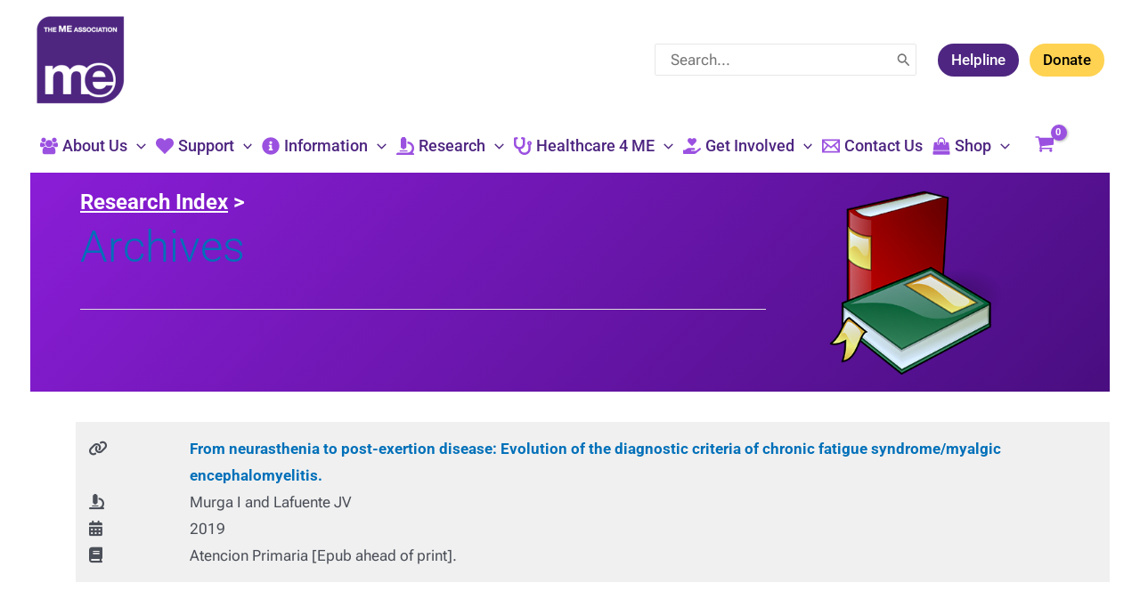

--- FILE ---
content_type: text/html; charset=UTF-8
request_url: https://meassociation.org.uk/research-papers/items/from-neurasthenia-to-post-exertion-disease-evolution-of-the-diagnostic-criteria-of-chronic-fatigue-syndrome-myalgic-encephalomyelitis-2/
body_size: 61437
content:
<!DOCTYPE html><html lang="en-GB"><head><script data-no-optimize="1">var litespeed_docref=sessionStorage.getItem("litespeed_docref");litespeed_docref&&(Object.defineProperty(document,"referrer",{get:function(){return litespeed_docref}}),sessionStorage.removeItem("litespeed_docref"));</script> <meta charset="UTF-8"><link data-optimized="2" rel="stylesheet" href="https://meassociation.org.uk/wp-content/litespeed/css/d542b410f73224ea152606b5589d68e9.css?ver=338f1" /><meta name="viewport" content="width=device-width, initial-scale=1"><link rel="profile" href="https://gmpg.org/xfn/11"><meta name='robots' content='index, follow, max-image-preview:large, max-snippet:-1, max-video-preview:-1' /><style>img:is([sizes="auto" i], [sizes^="auto," i]) { contain-intrinsic-size: 3000px 1500px }</style> <script>(function(w,d,s,l,i){w[l]=w[l]||[];w[l].push({'gtm.start':
new Date().getTime(),event:'gtm.js'});var f=d.getElementsByTagName(s)[0],
j=d.createElement(s),dl=l!='dataLayer'?'&l='+l:'';j.async=true;j.src=
'https://www.googletagmanager.com/gtm.js?id='+i+dl;f.parentNode.insertBefore(j,f);
})(window,document,'script','dataLayer','GTM-KTCZZWJW');</script> <title>From neurasthenia to post-exertion disease: Evolution of the diagnostic criteria of chronic fatigue syndrome/myalgic encephalomyelitis. - The ME Association</title><link rel="canonical" href="https://meassociation.org.uk/research-papers/items/from-neurasthenia-to-post-exertion-disease-evolution-of-the-diagnostic-criteria-of-chronic-fatigue-syndrome-myalgic-encephalomyelitis-2/" /><meta property="og:locale" content="en_GB" /><meta property="og:type" content="article" /><meta property="og:title" content="From neurasthenia to post-exertion disease: Evolution of the diagnostic criteria of chronic fatigue syndrome/myalgic encephalomyelitis. - The ME Association" /><meta property="og:description" content="Murga I and Lafuente JV (2019) From neurasthenia to post-exertion [&hellip;]" /><meta property="og:url" content="https://meassociation.org.uk/research-papers/items/from-neurasthenia-to-post-exertion-disease-evolution-of-the-diagnostic-criteria-of-chronic-fatigue-syndrome-myalgic-encephalomyelitis-2/" /><meta property="og:site_name" content="The ME Association" /><meta name="twitter:card" content="summary_large_image" /> <script type="application/ld+json" class="yoast-schema-graph">{"@context":"https://schema.org","@graph":[{"@type":"WebPage","@id":"https://meassociation.org.uk/research-papers/items/from-neurasthenia-to-post-exertion-disease-evolution-of-the-diagnostic-criteria-of-chronic-fatigue-syndrome-myalgic-encephalomyelitis-2/","url":"https://meassociation.org.uk/research-papers/items/from-neurasthenia-to-post-exertion-disease-evolution-of-the-diagnostic-criteria-of-chronic-fatigue-syndrome-myalgic-encephalomyelitis-2/","name":"From neurasthenia to post-exertion disease: Evolution of the diagnostic criteria of chronic fatigue syndrome/myalgic encephalomyelitis. - The ME Association","isPartOf":{"@id":"https://meassociation.org.uk/#website"},"datePublished":"2023-07-13T05:58:35+00:00","breadcrumb":{"@id":"https://meassociation.org.uk/research-papers/items/from-neurasthenia-to-post-exertion-disease-evolution-of-the-diagnostic-criteria-of-chronic-fatigue-syndrome-myalgic-encephalomyelitis-2/#breadcrumb"},"inLanguage":"en-GB","potentialAction":[{"@type":"ReadAction","target":["https://meassociation.org.uk/research-papers/items/from-neurasthenia-to-post-exertion-disease-evolution-of-the-diagnostic-criteria-of-chronic-fatigue-syndrome-myalgic-encephalomyelitis-2/"]}]},{"@type":"BreadcrumbList","@id":"https://meassociation.org.uk/research-papers/items/from-neurasthenia-to-post-exertion-disease-evolution-of-the-diagnostic-criteria-of-chronic-fatigue-syndrome-myalgic-encephalomyelitis-2/#breadcrumb","itemListElement":[{"@type":"ListItem","position":1,"name":"Home","item":"https://meassociation.org.uk/"},{"@type":"ListItem","position":2,"name":"Research Papers","item":"https://meassociation.org.uk/research-papers/items/"},{"@type":"ListItem","position":3,"name":"From neurasthenia to post-exertion disease: Evolution of the diagnostic criteria of chronic fatigue syndrome/myalgic encephalomyelitis."}]},{"@type":"WebSite","@id":"https://meassociation.org.uk/#website","url":"https://meassociation.org.uk/","name":"The ME Association","description":"We Support, Inform, Campaign and Invest in Biomedical Research","publisher":{"@id":"https://meassociation.org.uk/#organization"},"potentialAction":[{"@type":"SearchAction","target":{"@type":"EntryPoint","urlTemplate":"https://meassociation.org.uk/?s={search_term_string}"},"query-input":{"@type":"PropertyValueSpecification","valueRequired":true,"valueName":"search_term_string"}}],"inLanguage":"en-GB"},{"@type":"Organization","@id":"https://meassociation.org.uk/#organization","name":"The ME Association","url":"https://meassociation.org.uk/","logo":{"@type":"ImageObject","inLanguage":"en-GB","@id":"https://meassociation.org.uk/#/schema/logo/image/","url":"https://i0.wp.com/meassociation.org.uk/wp-content/uploads/2025/07/MEA-LOGO_web-180.png?fit=180%2C180&ssl=1","contentUrl":"https://i0.wp.com/meassociation.org.uk/wp-content/uploads/2025/07/MEA-LOGO_web-180.png?fit=180%2C180&ssl=1","width":180,"height":180,"caption":"The ME Association"},"image":{"@id":"https://meassociation.org.uk/#/schema/logo/image/"}}]}</script> <link rel='dns-prefetch' href='//www.googletagmanager.com' /><link rel='dns-prefetch' href='//stats.wp.com' /><link rel='dns-prefetch' href='//use.fontawesome.com' /><link rel='preconnect' href='//i0.wp.com' /><link rel="alternate" type="application/rss+xml" title="The ME Association &raquo; Feed" href="https://meassociation.org.uk/feed/" /><link rel="alternate" type="application/rss+xml" title="The ME Association &raquo; Comments Feed" href="https://meassociation.org.uk/comments/feed/" />
 <script src="//www.googletagmanager.com/gtag/js?id=G-6MKMTTZXX3"  data-cfasync="false" data-wpfc-render="false" async></script> <script data-cfasync="false" data-wpfc-render="false">var mi_version = '9.2.4';
				var mi_track_user = true;
				var mi_no_track_reason = '';
								var MonsterInsightsDefaultLocations = {"page_location":"https:\/\/meassociation.org.uk\/research-papers\/items\/from-neurasthenia-to-post-exertion-disease-evolution-of-the-diagnostic-criteria-of-chronic-fatigue-syndrome-myalgic-encephalomyelitis-2\/"};
				if ( typeof MonsterInsightsPrivacyGuardFilter === 'function' ) {
					var MonsterInsightsLocations = (typeof MonsterInsightsExcludeQuery === 'object') ? MonsterInsightsPrivacyGuardFilter( MonsterInsightsExcludeQuery ) : MonsterInsightsPrivacyGuardFilter( MonsterInsightsDefaultLocations );
				} else {
					var MonsterInsightsLocations = (typeof MonsterInsightsExcludeQuery === 'object') ? MonsterInsightsExcludeQuery : MonsterInsightsDefaultLocations;
				}

								var disableStrs = [
										'ga-disable-G-6MKMTTZXX3',
									];

				/* Function to detect opted out users */
				function __gtagTrackerIsOptedOut() {
					for (var index = 0; index < disableStrs.length; index++) {
						if (document.cookie.indexOf(disableStrs[index] + '=true') > -1) {
							return true;
						}
					}

					return false;
				}

				/* Disable tracking if the opt-out cookie exists. */
				if (__gtagTrackerIsOptedOut()) {
					for (var index = 0; index < disableStrs.length; index++) {
						window[disableStrs[index]] = true;
					}
				}

				/* Opt-out function */
				function __gtagTrackerOptout() {
					for (var index = 0; index < disableStrs.length; index++) {
						document.cookie = disableStrs[index] + '=true; expires=Thu, 31 Dec 2099 23:59:59 UTC; path=/';
						window[disableStrs[index]] = true;
					}
				}

				if ('undefined' === typeof gaOptout) {
					function gaOptout() {
						__gtagTrackerOptout();
					}
				}
								window.dataLayer = window.dataLayer || [];

				window.MonsterInsightsDualTracker = {
					helpers: {},
					trackers: {},
				};
				if (mi_track_user) {
					function __gtagDataLayer() {
						dataLayer.push(arguments);
					}

					function __gtagTracker(type, name, parameters) {
						if (!parameters) {
							parameters = {};
						}

						if (parameters.send_to) {
							__gtagDataLayer.apply(null, arguments);
							return;
						}

						if (type === 'event') {
														parameters.send_to = monsterinsights_frontend.v4_id;
							var hookName = name;
							if (typeof parameters['event_category'] !== 'undefined') {
								hookName = parameters['event_category'] + ':' + name;
							}

							if (typeof MonsterInsightsDualTracker.trackers[hookName] !== 'undefined') {
								MonsterInsightsDualTracker.trackers[hookName](parameters);
							} else {
								__gtagDataLayer('event', name, parameters);
							}
							
						} else {
							__gtagDataLayer.apply(null, arguments);
						}
					}

					__gtagTracker('js', new Date());
					__gtagTracker('set', {
						'developer_id.dZGIzZG': true,
											});
					if ( MonsterInsightsLocations.page_location ) {
						__gtagTracker('set', MonsterInsightsLocations);
					}
										__gtagTracker('config', 'G-6MKMTTZXX3', {"forceSSL":"true","link_attribution":"true"} );
															window.gtag = __gtagTracker;										(function () {
						/* https://developers.google.com/analytics/devguides/collection/analyticsjs/ */
						/* ga and __gaTracker compatibility shim. */
						var noopfn = function () {
							return null;
						};
						var newtracker = function () {
							return new Tracker();
						};
						var Tracker = function () {
							return null;
						};
						var p = Tracker.prototype;
						p.get = noopfn;
						p.set = noopfn;
						p.send = function () {
							var args = Array.prototype.slice.call(arguments);
							args.unshift('send');
							__gaTracker.apply(null, args);
						};
						var __gaTracker = function () {
							var len = arguments.length;
							if (len === 0) {
								return;
							}
							var f = arguments[len - 1];
							if (typeof f !== 'object' || f === null || typeof f.hitCallback !== 'function') {
								if ('send' === arguments[0]) {
									var hitConverted, hitObject = false, action;
									if ('event' === arguments[1]) {
										if ('undefined' !== typeof arguments[3]) {
											hitObject = {
												'eventAction': arguments[3],
												'eventCategory': arguments[2],
												'eventLabel': arguments[4],
												'value': arguments[5] ? arguments[5] : 1,
											}
										}
									}
									if ('pageview' === arguments[1]) {
										if ('undefined' !== typeof arguments[2]) {
											hitObject = {
												'eventAction': 'page_view',
												'page_path': arguments[2],
											}
										}
									}
									if (typeof arguments[2] === 'object') {
										hitObject = arguments[2];
									}
									if (typeof arguments[5] === 'object') {
										Object.assign(hitObject, arguments[5]);
									}
									if ('undefined' !== typeof arguments[1].hitType) {
										hitObject = arguments[1];
										if ('pageview' === hitObject.hitType) {
											hitObject.eventAction = 'page_view';
										}
									}
									if (hitObject) {
										action = 'timing' === arguments[1].hitType ? 'timing_complete' : hitObject.eventAction;
										hitConverted = mapArgs(hitObject);
										__gtagTracker('event', action, hitConverted);
									}
								}
								return;
							}

							function mapArgs(args) {
								var arg, hit = {};
								var gaMap = {
									'eventCategory': 'event_category',
									'eventAction': 'event_action',
									'eventLabel': 'event_label',
									'eventValue': 'event_value',
									'nonInteraction': 'non_interaction',
									'timingCategory': 'event_category',
									'timingVar': 'name',
									'timingValue': 'value',
									'timingLabel': 'event_label',
									'page': 'page_path',
									'location': 'page_location',
									'title': 'page_title',
									'referrer' : 'page_referrer',
								};
								for (arg in args) {
																		if (!(!args.hasOwnProperty(arg) || !gaMap.hasOwnProperty(arg))) {
										hit[gaMap[arg]] = args[arg];
									} else {
										hit[arg] = args[arg];
									}
								}
								return hit;
							}

							try {
								f.hitCallback();
							} catch (ex) {
							}
						};
						__gaTracker.create = newtracker;
						__gaTracker.getByName = newtracker;
						__gaTracker.getAll = function () {
							return [];
						};
						__gaTracker.remove = noopfn;
						__gaTracker.loaded = true;
						window['__gaTracker'] = __gaTracker;
					})();
									} else {
										console.log("");
					(function () {
						function __gtagTracker() {
							return null;
						}

						window['__gtagTracker'] = __gtagTracker;
						window['gtag'] = __gtagTracker;
					})();
									}</script> <style id='cf-frontend-style-inline-css'>@font-face {
	font-family: 'Roboto Flex';
	font-style: normal;
	font-weight: 400;
	font-display: fallback;
	src: url('https://meassociation.org.uk/wp-content/bcf-fonts/Roboto%20Flex/roboto-flex-400-normal0.woff2') format('woff2'),
		url('https://meassociation.org.uk/wp-content/bcf-fonts/Roboto%20Flex/roboto-flex-400-normal1.woff2') format('woff2'),
		url('https://meassociation.org.uk/wp-content/bcf-fonts/Roboto%20Flex/roboto-flex-400-normal2.woff2') format('woff2'),
		url('https://meassociation.org.uk/wp-content/bcf-fonts/Roboto%20Flex/roboto-flex-400-normal3.woff2') format('woff2'),
		url('https://meassociation.org.uk/wp-content/bcf-fonts/Roboto%20Flex/roboto-flex-400-normal4.woff2') format('woff2'),
		url('https://meassociation.org.uk/wp-content/bcf-fonts/Roboto%20Flex/roboto-flex-400-normal5.woff2') format('woff2');
}
@font-face {
	font-family: 'Roboto';
	font-style: normal;
	font-weight: 400;
	font-display: fallback;
	src: url('https://meassociation.org.uk/wp-content/bcf-fonts/Roboto/roboto-400-normal0.woff2') format('woff2'),
		url('https://meassociation.org.uk/wp-content/bcf-fonts/Roboto/roboto-400-normal1.woff2') format('woff2'),
		url('https://meassociation.org.uk/wp-content/bcf-fonts/Roboto/roboto-400-normal2.woff2') format('woff2'),
		url('https://meassociation.org.uk/wp-content/bcf-fonts/Roboto/roboto-400-normal3.woff2') format('woff2'),
		url('https://meassociation.org.uk/wp-content/bcf-fonts/Roboto/roboto-400-normal4.woff2') format('woff2'),
		url('https://meassociation.org.uk/wp-content/bcf-fonts/Roboto/roboto-400-normal5.woff2') format('woff2'),
		url('https://meassociation.org.uk/wp-content/bcf-fonts/Roboto/roboto-400-normal6.woff2') format('woff2'),
		url('https://meassociation.org.uk/wp-content/bcf-fonts/Roboto/roboto-400-normal7.woff2') format('woff2'),
		url('https://meassociation.org.uk/wp-content/bcf-fonts/Roboto/roboto-400-normal8.woff2') format('woff2');
}
@font-face {
	font-family: 'Roboto';
	font-style: italic;
	font-display: fallback;
	src: url('https://meassociation.org.uk/wp-content/bcf-fonts/Roboto/roboto-italic-italic0.woff2') format('woff2'),
		url('https://meassociation.org.uk/wp-content/bcf-fonts/Roboto/roboto-italic-italic1.woff2') format('woff2'),
		url('https://meassociation.org.uk/wp-content/bcf-fonts/Roboto/roboto-italic-italic2.woff2') format('woff2'),
		url('https://meassociation.org.uk/wp-content/bcf-fonts/Roboto/roboto-italic-italic3.woff2') format('woff2'),
		url('https://meassociation.org.uk/wp-content/bcf-fonts/Roboto/roboto-italic-italic4.woff2') format('woff2'),
		url('https://meassociation.org.uk/wp-content/bcf-fonts/Roboto/roboto-italic-italic5.woff2') format('woff2'),
		url('https://meassociation.org.uk/wp-content/bcf-fonts/Roboto/roboto-italic-italic6.woff2') format('woff2'),
		url('https://meassociation.org.uk/wp-content/bcf-fonts/Roboto/roboto-italic-italic7.woff2') format('woff2'),
		url('https://meassociation.org.uk/wp-content/bcf-fonts/Roboto/roboto-italic-italic8.woff2') format('woff2');
}
@font-face {
	font-family: 'Roboto';
	font-style: normal;
	font-weight: 700;
	font-display: fallback;
	src: url('https://meassociation.org.uk/wp-content/bcf-fonts/Roboto/roboto-700-normal0.woff2') format('woff2'),
		url('https://meassociation.org.uk/wp-content/bcf-fonts/Roboto/roboto-700-normal1.woff2') format('woff2'),
		url('https://meassociation.org.uk/wp-content/bcf-fonts/Roboto/roboto-700-normal2.woff2') format('woff2'),
		url('https://meassociation.org.uk/wp-content/bcf-fonts/Roboto/roboto-700-normal3.woff2') format('woff2'),
		url('https://meassociation.org.uk/wp-content/bcf-fonts/Roboto/roboto-700-normal4.woff2') format('woff2'),
		url('https://meassociation.org.uk/wp-content/bcf-fonts/Roboto/roboto-700-normal5.woff2') format('woff2'),
		url('https://meassociation.org.uk/wp-content/bcf-fonts/Roboto/roboto-700-normal6.woff2') format('woff2'),
		url('https://meassociation.org.uk/wp-content/bcf-fonts/Roboto/roboto-700-normal7.woff2') format('woff2'),
		url('https://meassociation.org.uk/wp-content/bcf-fonts/Roboto/roboto-700-normal8.woff2') format('woff2');
}
@font-face {
	font-family: 'Roboto';
	font-style: italic;
	font-weight: 700;
	font-display: fallback;
	src: url('https://meassociation.org.uk/wp-content/bcf-fonts/Roboto/roboto-700italic-italic0.woff2') format('woff2'),
		url('https://meassociation.org.uk/wp-content/bcf-fonts/Roboto/roboto-700italic-italic1.woff2') format('woff2'),
		url('https://meassociation.org.uk/wp-content/bcf-fonts/Roboto/roboto-700italic-italic2.woff2') format('woff2'),
		url('https://meassociation.org.uk/wp-content/bcf-fonts/Roboto/roboto-700italic-italic3.woff2') format('woff2'),
		url('https://meassociation.org.uk/wp-content/bcf-fonts/Roboto/roboto-700italic-italic4.woff2') format('woff2'),
		url('https://meassociation.org.uk/wp-content/bcf-fonts/Roboto/roboto-700italic-italic5.woff2') format('woff2'),
		url('https://meassociation.org.uk/wp-content/bcf-fonts/Roboto/roboto-700italic-italic6.woff2') format('woff2'),
		url('https://meassociation.org.uk/wp-content/bcf-fonts/Roboto/roboto-700italic-italic7.woff2') format('woff2'),
		url('https://meassociation.org.uk/wp-content/bcf-fonts/Roboto/roboto-700italic-italic8.woff2') format('woff2');
}
@font-face {
	font-family: 'Roboto';
	font-style: normal;
	font-weight: 300;
	font-display: fallback;
	src: url('https://meassociation.org.uk/wp-content/bcf-fonts/Roboto/roboto-300-normal0.woff2') format('woff2'),
		url('https://meassociation.org.uk/wp-content/bcf-fonts/Roboto/roboto-300-normal1.woff2') format('woff2'),
		url('https://meassociation.org.uk/wp-content/bcf-fonts/Roboto/roboto-300-normal2.woff2') format('woff2'),
		url('https://meassociation.org.uk/wp-content/bcf-fonts/Roboto/roboto-300-normal3.woff2') format('woff2'),
		url('https://meassociation.org.uk/wp-content/bcf-fonts/Roboto/roboto-300-normal4.woff2') format('woff2'),
		url('https://meassociation.org.uk/wp-content/bcf-fonts/Roboto/roboto-300-normal5.woff2') format('woff2'),
		url('https://meassociation.org.uk/wp-content/bcf-fonts/Roboto/roboto-300-normal6.woff2') format('woff2'),
		url('https://meassociation.org.uk/wp-content/bcf-fonts/Roboto/roboto-300-normal7.woff2') format('woff2'),
		url('https://meassociation.org.uk/wp-content/bcf-fonts/Roboto/roboto-300-normal8.woff2') format('woff2');
}
@font-face {
	font-family: 'Roboto';
	font-style: normal;
	font-weight: 900;
	font-display: fallback;
	src: url('https://meassociation.org.uk/wp-content/bcf-fonts/Roboto/roboto-900-normal0.woff2') format('woff2'),
		url('https://meassociation.org.uk/wp-content/bcf-fonts/Roboto/roboto-900-normal1.woff2') format('woff2'),
		url('https://meassociation.org.uk/wp-content/bcf-fonts/Roboto/roboto-900-normal2.woff2') format('woff2'),
		url('https://meassociation.org.uk/wp-content/bcf-fonts/Roboto/roboto-900-normal3.woff2') format('woff2'),
		url('https://meassociation.org.uk/wp-content/bcf-fonts/Roboto/roboto-900-normal4.woff2') format('woff2'),
		url('https://meassociation.org.uk/wp-content/bcf-fonts/Roboto/roboto-900-normal5.woff2') format('woff2'),
		url('https://meassociation.org.uk/wp-content/bcf-fonts/Roboto/roboto-900-normal6.woff2') format('woff2'),
		url('https://meassociation.org.uk/wp-content/bcf-fonts/Roboto/roboto-900-normal7.woff2') format('woff2'),
		url('https://meassociation.org.uk/wp-content/bcf-fonts/Roboto/roboto-900-normal8.woff2') format('woff2');
}
@font-face {
	font-family: 'Roboto';
	font-style: italic;
	font-weight: 300;
	font-display: fallback;
	src: url('https://meassociation.org.uk/wp-content/bcf-fonts/Roboto/roboto-300italic-italic0.woff2') format('woff2'),
		url('https://meassociation.org.uk/wp-content/bcf-fonts/Roboto/roboto-300italic-italic1.woff2') format('woff2'),
		url('https://meassociation.org.uk/wp-content/bcf-fonts/Roboto/roboto-300italic-italic2.woff2') format('woff2'),
		url('https://meassociation.org.uk/wp-content/bcf-fonts/Roboto/roboto-300italic-italic3.woff2') format('woff2'),
		url('https://meassociation.org.uk/wp-content/bcf-fonts/Roboto/roboto-300italic-italic4.woff2') format('woff2'),
		url('https://meassociation.org.uk/wp-content/bcf-fonts/Roboto/roboto-300italic-italic5.woff2') format('woff2'),
		url('https://meassociation.org.uk/wp-content/bcf-fonts/Roboto/roboto-300italic-italic6.woff2') format('woff2'),
		url('https://meassociation.org.uk/wp-content/bcf-fonts/Roboto/roboto-300italic-italic7.woff2') format('woff2'),
		url('https://meassociation.org.uk/wp-content/bcf-fonts/Roboto/roboto-300italic-italic8.woff2') format('woff2');
}
@font-face {
	font-family: 'Roboto';
	font-style: italic;
	font-weight: 900;
	font-display: fallback;
	src: url('https://meassociation.org.uk/wp-content/bcf-fonts/Roboto/roboto-900italic-italic0.woff2') format('woff2'),
		url('https://meassociation.org.uk/wp-content/bcf-fonts/Roboto/roboto-900italic-italic1.woff2') format('woff2'),
		url('https://meassociation.org.uk/wp-content/bcf-fonts/Roboto/roboto-900italic-italic2.woff2') format('woff2'),
		url('https://meassociation.org.uk/wp-content/bcf-fonts/Roboto/roboto-900italic-italic3.woff2') format('woff2'),
		url('https://meassociation.org.uk/wp-content/bcf-fonts/Roboto/roboto-900italic-italic4.woff2') format('woff2'),
		url('https://meassociation.org.uk/wp-content/bcf-fonts/Roboto/roboto-900italic-italic5.woff2') format('woff2'),
		url('https://meassociation.org.uk/wp-content/bcf-fonts/Roboto/roboto-900italic-italic6.woff2') format('woff2'),
		url('https://meassociation.org.uk/wp-content/bcf-fonts/Roboto/roboto-900italic-italic7.woff2') format('woff2'),
		url('https://meassociation.org.uk/wp-content/bcf-fonts/Roboto/roboto-900italic-italic8.woff2') format('woff2');
}</style><style id='astra-theme-css-inline-css'>.ast-no-sidebar .entry-content .alignfull {margin-left: calc( -50vw + 50%);margin-right: calc( -50vw + 50%);max-width: 100vw;width: 100vw;}.ast-no-sidebar .entry-content .alignwide {margin-left: calc(-41vw + 50%);margin-right: calc(-41vw + 50%);max-width: unset;width: unset;}.ast-no-sidebar .entry-content .alignfull .alignfull,.ast-no-sidebar .entry-content .alignfull .alignwide,.ast-no-sidebar .entry-content .alignwide .alignfull,.ast-no-sidebar .entry-content .alignwide .alignwide,.ast-no-sidebar .entry-content .wp-block-column .alignfull,.ast-no-sidebar .entry-content .wp-block-column .alignwide{width: 100%;margin-left: auto;margin-right: auto;}.wp-block-gallery,.blocks-gallery-grid {margin: 0;}.wp-block-separator {max-width: 100px;}.wp-block-separator.is-style-wide,.wp-block-separator.is-style-dots {max-width: none;}.entry-content .has-2-columns .wp-block-column:first-child {padding-right: 10px;}.entry-content .has-2-columns .wp-block-column:last-child {padding-left: 10px;}@media (max-width: 782px) {.entry-content .wp-block-columns .wp-block-column {flex-basis: 100%;}.entry-content .has-2-columns .wp-block-column:first-child {padding-right: 0;}.entry-content .has-2-columns .wp-block-column:last-child {padding-left: 0;}}body .entry-content .wp-block-latest-posts {margin-left: 0;}body .entry-content .wp-block-latest-posts li {list-style: none;}.ast-no-sidebar .ast-container .entry-content .wp-block-latest-posts {margin-left: 0;}.ast-header-break-point .entry-content .alignwide {margin-left: auto;margin-right: auto;}.entry-content .blocks-gallery-item img {margin-bottom: auto;}.wp-block-pullquote {border-top: 4px solid #555d66;border-bottom: 4px solid #555d66;color: #40464d;}:root{--ast-post-nav-space:0;--ast-container-default-xlg-padding:6.67em;--ast-container-default-lg-padding:5.67em;--ast-container-default-slg-padding:4.34em;--ast-container-default-md-padding:3.34em;--ast-container-default-sm-padding:6.67em;--ast-container-default-xs-padding:2.4em;--ast-container-default-xxs-padding:1.4em;--ast-code-block-background:#EEEEEE;--ast-comment-inputs-background:#FAFAFA;--ast-normal-container-width:1200px;--ast-narrow-container-width:750px;--ast-blog-title-font-weight:normal;--ast-blog-meta-weight:inherit;}html{font-size:106.25%;}a,.page-title{color:var(--ast-global-color-0);}a:hover,a:focus{color:var(--ast-global-color-1);}body,button,input,select,textarea,.ast-button,.ast-custom-button{font-family:'Roboto',sans-serif;font-weight:inherit;font-size:17px;font-size:1rem;line-height:var(--ast-body-line-height,1.8em);}blockquote{color:var(--ast-global-color-3);}p,.entry-content p{margin-bottom:1.5em;}h1,.entry-content h1,h2,.entry-content h2,h3,.entry-content h3,h4,.entry-content h4,h5,.entry-content h5,h6,.entry-content h6,.site-title,.site-title a{font-family:'Roboto',sans-serif;font-weight:700;}.site-title{font-size:35px;font-size:2.0588235294118rem;display:none;}header .custom-logo-link img{max-width:100px;width:100px;}.astra-logo-svg{width:100px;}.site-header .site-description{font-size:15px;font-size:0.88235294117647rem;display:none;}.entry-title{font-size:1.2em;}.archive .ast-article-post .ast-article-inner,.blog .ast-article-post .ast-article-inner,.archive .ast-article-post .ast-article-inner:hover,.blog .ast-article-post .ast-article-inner:hover{overflow:hidden;}h1,.entry-content h1{font-size:38px;font-size:2.2352941176471rem;font-weight:700;font-family:'Roboto',sans-serif;line-height:1.4em;}h2,.entry-content h2{font-size:30px;font-size:1.7647058823529rem;font-family:'Roboto',sans-serif;line-height:1.4em;}h3,.entry-content h3{font-size:26px;font-size:1.5294117647059rem;font-family:'Roboto',sans-serif;line-height:1.3em;}h4,.entry-content h4{font-size:22px;font-size:1.2941176470588rem;line-height:1.2em;font-family:'Roboto',sans-serif;}h5,.entry-content h5{font-size:20px;font-size:1.1764705882353rem;line-height:1.2em;font-family:'Roboto',sans-serif;}h6,.entry-content h6{font-size:18px;font-size:1.0588235294118rem;line-height:1.25em;font-family:'Roboto',sans-serif;}::selection{background-color:var(--ast-global-color-0);color:#ffffff;}body,h1,.entry-title a,.entry-content h1,h2,.entry-content h2,h3,.entry-content h3,h4,.entry-content h4,h5,.entry-content h5,h6,.entry-content h6{color:var(--ast-global-color-3);}.tagcloud a:hover,.tagcloud a:focus,.tagcloud a.current-item{color:#ffffff;border-color:var(--ast-global-color-0);background-color:var(--ast-global-color-0);}input:focus,input[type="text"]:focus,input[type="email"]:focus,input[type="url"]:focus,input[type="password"]:focus,input[type="reset"]:focus,input[type="search"]:focus,textarea:focus{border-color:var(--ast-global-color-0);}input[type="radio"]:checked,input[type=reset],input[type="checkbox"]:checked,input[type="checkbox"]:hover:checked,input[type="checkbox"]:focus:checked,input[type=range]::-webkit-slider-thumb{border-color:var(--ast-global-color-0);background-color:var(--ast-global-color-0);box-shadow:none;}.site-footer a:hover + .post-count,.site-footer a:focus + .post-count{background:var(--ast-global-color-0);border-color:var(--ast-global-color-0);}.single .nav-links .nav-previous,.single .nav-links .nav-next{color:var(--ast-global-color-0);}.entry-meta,.entry-meta *{line-height:1.45;color:var(--ast-global-color-0);}.entry-meta a:not(.ast-button):hover,.entry-meta a:not(.ast-button):hover *,.entry-meta a:not(.ast-button):focus,.entry-meta a:not(.ast-button):focus *,.page-links > .page-link,.page-links .page-link:hover,.post-navigation a:hover{color:var(--ast-global-color-1);}#cat option,.secondary .calendar_wrap thead a,.secondary .calendar_wrap thead a:visited{color:var(--ast-global-color-0);}.secondary .calendar_wrap #today,.ast-progress-val span{background:var(--ast-global-color-0);}.secondary a:hover + .post-count,.secondary a:focus + .post-count{background:var(--ast-global-color-0);border-color:var(--ast-global-color-0);}.calendar_wrap #today > a{color:#ffffff;}.page-links .page-link,.single .post-navigation a{color:var(--ast-global-color-0);}.ast-search-menu-icon .search-form button.search-submit{padding:0 4px;}.ast-search-menu-icon form.search-form{padding-right:0;}.ast-search-menu-icon.slide-search input.search-field{width:0;}.ast-header-search .ast-search-menu-icon.ast-dropdown-active .search-form,.ast-header-search .ast-search-menu-icon.ast-dropdown-active .search-field:focus{transition:all 0.2s;}.search-form input.search-field:focus{outline:none;}.widget-title,.widget .wp-block-heading{font-size:24px;font-size:1.4117647058824rem;color:var(--ast-global-color-3);}.single .ast-author-details .author-title{color:var(--ast-global-color-1);}.ast-search-menu-icon.slide-search a:focus-visible:focus-visible,.astra-search-icon:focus-visible,#close:focus-visible,a:focus-visible,.ast-menu-toggle:focus-visible,.site .skip-link:focus-visible,.wp-block-loginout input:focus-visible,.wp-block-search.wp-block-search__button-inside .wp-block-search__inside-wrapper,.ast-header-navigation-arrow:focus-visible,.woocommerce .wc-proceed-to-checkout > .checkout-button:focus-visible,.woocommerce .woocommerce-MyAccount-navigation ul li a:focus-visible,.ast-orders-table__row .ast-orders-table__cell:focus-visible,.woocommerce .woocommerce-order-details .order-again > .button:focus-visible,.woocommerce .woocommerce-message a.button.wc-forward:focus-visible,.woocommerce #minus_qty:focus-visible,.woocommerce #plus_qty:focus-visible,a#ast-apply-coupon:focus-visible,.woocommerce .woocommerce-info a:focus-visible,.woocommerce .astra-shop-summary-wrap a:focus-visible,.woocommerce a.wc-forward:focus-visible,#ast-apply-coupon:focus-visible,.woocommerce-js .woocommerce-mini-cart-item a.remove:focus-visible,#close:focus-visible,.button.search-submit:focus-visible,#search_submit:focus,.normal-search:focus-visible,.ast-header-account-wrap:focus-visible,.woocommerce .ast-on-card-button.ast-quick-view-trigger:focus{outline-style:dotted;outline-color:inherit;outline-width:thin;}input:focus,input[type="text"]:focus,input[type="email"]:focus,input[type="url"]:focus,input[type="password"]:focus,input[type="reset"]:focus,input[type="search"]:focus,input[type="number"]:focus,textarea:focus,.wp-block-search__input:focus,[data-section="section-header-mobile-trigger"] .ast-button-wrap .ast-mobile-menu-trigger-minimal:focus,.ast-mobile-popup-drawer.active .menu-toggle-close:focus,.woocommerce-ordering select.orderby:focus,#ast-scroll-top:focus,#coupon_code:focus,.woocommerce-page #comment:focus,.woocommerce #reviews #respond input#submit:focus,.woocommerce a.add_to_cart_button:focus,.woocommerce .button.single_add_to_cart_button:focus,.woocommerce .woocommerce-cart-form button:focus,.woocommerce .woocommerce-cart-form__cart-item .quantity .qty:focus,.woocommerce .woocommerce-billing-fields .woocommerce-billing-fields__field-wrapper .woocommerce-input-wrapper > .input-text:focus,.woocommerce #order_comments:focus,.woocommerce #place_order:focus,.woocommerce .woocommerce-address-fields .woocommerce-address-fields__field-wrapper .woocommerce-input-wrapper > .input-text:focus,.woocommerce .woocommerce-MyAccount-content form button:focus,.woocommerce .woocommerce-MyAccount-content .woocommerce-EditAccountForm .woocommerce-form-row .woocommerce-Input.input-text:focus,.woocommerce .ast-woocommerce-container .woocommerce-pagination ul.page-numbers li a:focus,body #content .woocommerce form .form-row .select2-container--default .select2-selection--single:focus,#ast-coupon-code:focus,.woocommerce.woocommerce-js .quantity input[type=number]:focus,.woocommerce-js .woocommerce-mini-cart-item .quantity input[type=number]:focus,.woocommerce p#ast-coupon-trigger:focus{border-style:dotted;border-color:inherit;border-width:thin;}input{outline:none;}.woocommerce-js input[type=text]:focus,.woocommerce-js input[type=email]:focus,.woocommerce-js textarea:focus,input[type=number]:focus,.comments-area textarea#comment:focus,.comments-area textarea#comment:active,.comments-area .ast-comment-formwrap input[type="text"]:focus,.comments-area .ast-comment-formwrap input[type="text"]:active{outline-style:disable;outline-color:inherit;outline-width:thin;}.ast-logo-title-inline .site-logo-img{padding-right:1em;}.site-logo-img img{ transition:all 0.2s linear;}body .ast-oembed-container *{position:absolute;top:0;width:100%;height:100%;left:0;}body .wp-block-embed-pocket-casts .ast-oembed-container *{position:unset;}.ast-single-post-featured-section + article {margin-top: 2em;}.site-content .ast-single-post-featured-section img {width: 100%;overflow: hidden;object-fit: cover;}.site > .ast-single-related-posts-container {margin-top: 0;}@media (min-width: 971px) {.ast-desktop .ast-container--narrow {max-width: var(--ast-narrow-container-width);margin: 0 auto;}}@media (max-width:970.9px){#ast-desktop-header{display:none;}}@media (min-width:971px){#ast-mobile-header{display:none;}}.ast-site-header-cart .cart-container,.ast-edd-site-header-cart .ast-edd-cart-container {transition: all 0.2s linear;}.ast-site-header-cart .ast-woo-header-cart-info-wrap,.ast-edd-site-header-cart .ast-edd-header-cart-info-wrap {padding: 0 6px 0 2px;font-weight: 600;line-height: 2.7;display: inline-block;}.ast-site-header-cart i.astra-icon {font-size: 20px;font-size: 1.3em;font-style: normal;font-weight: normal;position: relative;padding: 0 2px;}.ast-site-header-cart i.astra-icon.no-cart-total:after,.ast-header-break-point.ast-header-custom-item-outside .ast-edd-header-cart-info-wrap,.ast-header-break-point.ast-header-custom-item-outside .ast-woo-header-cart-info-wrap {display: none;}.ast-site-header-cart.ast-menu-cart-fill i.astra-icon,.ast-edd-site-header-cart.ast-edd-menu-cart-fill span.astra-icon {font-size: 1.1em;}.astra-cart-drawer {position: fixed;display: block;visibility: hidden;overflow: auto;-webkit-overflow-scrolling: touch;z-index: 10000;background-color: var(--ast-global-color-5);transform: translate3d(0,0,0);opacity: 0;will-change: transform;transition: 0.25s ease;}.woocommerce-mini-cart {position: relative;}.woocommerce-mini-cart::before {content: "";transition: .3s;}.woocommerce-mini-cart.ajax-mini-cart-qty-loading::before {position: absolute;top: 0;left: 0;right: 0;width: 100%;height: 100%;z-index: 5;background-color: var(--ast-global-color-5);opacity: .5;}.astra-cart-drawer {width: 460px;height: 100%;left: 100%;top: 0px;opacity: 1;transform: translate3d(0%,0,0);}.astra-cart-drawer .astra-cart-drawer-header {position: absolute;width: 100%;text-align: left;text-transform: inherit;font-weight: 500;border-bottom: 1px solid var(--ast-border-color);padding: 1.34em;line-height: 1;z-index: 1;max-height: 3.5em;}.astra-cart-drawer .astra-cart-drawer-header .astra-cart-drawer-title {color: var(--ast-global-color-2);}.astra-cart-drawer .astra-cart-drawer-close .ast-close-svg {width: 22px;height: 22px;}.astra-cart-drawer .astra-cart-drawer-content,.astra-cart-drawer .astra-cart-drawer-content .widget_shopping_cart,.astra-cart-drawer .astra-cart-drawer-content .widget_shopping_cart_content {height: 100%;}.astra-cart-drawer .astra-cart-drawer-content {padding-top: 3.5em;}.astra-cart-drawer .ast-mini-cart-price-wrap .multiply-symbol{padding: 0 0.5em;}.astra-cart-drawer .astra-cart-drawer-content .woocommerce-mini-cart-item .ast-mini-cart-price-wrap {float: right;margin-top: 0.5em;max-width: 50%;}.astra-cart-drawer .astra-cart-drawer-content .woocommerce-mini-cart-item .variation {margin-top: 0.5em;margin-bottom: 0.5em;}.astra-cart-drawer .astra-cart-drawer-content .woocommerce-mini-cart-item .variation dt {font-weight: 500;}.astra-cart-drawer .astra-cart-drawer-content .widget_shopping_cart_content {display: flex;flex-direction: column;overflow: hidden;}.astra-cart-drawer .astra-cart-drawer-content .widget_shopping_cart_content ul li {min-height: 60px;}.woocommerce-js .astra-cart-drawer .astra-cart-drawer-content .woocommerce-mini-cart__total {display: flex;justify-content: space-between;padding: 0.7em 1.34em;margin-bottom: 0;}.woocommerce-js .astra-cart-drawer .astra-cart-drawer-content .woocommerce-mini-cart__total strong,.woocommerce-js .astra-cart-drawer .astra-cart-drawer-content .woocommerce-mini-cart__total .amount {width: 50%;}.astra-cart-drawer .astra-cart-drawer-content .woocommerce-mini-cart {padding: 1.3em;flex: 1;overflow: auto;}.astra-cart-drawer .astra-cart-drawer-content .woocommerce-mini-cart a.remove {width: 20px;height: 20px;line-height: 16px;}.astra-cart-drawer .astra-cart-drawer-content .woocommerce-mini-cart__total {padding: 1em 1.5em;margin: 0;text-align: center;}.astra-cart-drawer .astra-cart-drawer-content .woocommerce-mini-cart__buttons {padding: 1.34em;text-align: center;margin-bottom: 0;}.astra-cart-drawer .astra-cart-drawer-content .woocommerce-mini-cart__buttons .button.checkout {margin-right: 0;}.astra-cart-drawer .astra-cart-drawer-content .woocommerce-mini-cart__buttons a{width: 100%;}.woocommerce-js .astra-cart-drawer .astra-cart-drawer-content .woocommerce-mini-cart__buttons a:nth-last-child(1) {margin-bottom: 0;}.astra-cart-drawer .astra-cart-drawer-content .edd-cart-item {padding: .5em 2.6em .5em 1.5em;}.astra-cart-drawer .astra-cart-drawer-content .edd-cart-item .edd-remove-from-cart::after {width: 20px;height: 20px;line-height: 16px;}.astra-cart-drawer .astra-cart-drawer-content .edd-cart-number-of-items {padding: 1em 1.5em 1em 1.5em;margin-bottom: 0;text-align: center;}.astra-cart-drawer .astra-cart-drawer-content .edd_total {padding: .5em 1.5em;margin: 0;text-align: center;}.astra-cart-drawer .astra-cart-drawer-content .cart_item.edd_checkout {padding: 1em 1.5em 0;text-align: center;margin-top: 0;}.astra-cart-drawer .widget_shopping_cart_content > .woocommerce-mini-cart__empty-message {display: none;}.astra-cart-drawer .woocommerce-mini-cart__empty-message,.astra-cart-drawer .cart_item.empty {text-align: center;margin-top: 10px;}body.admin-bar .astra-cart-drawer {padding-top: 32px;}@media (max-width: 782px) {body.admin-bar .astra-cart-drawer {padding-top: 46px;}}.ast-mobile-cart-active body.ast-hfb-header {overflow: hidden;}.ast-mobile-cart-active .astra-mobile-cart-overlay {opacity: 1;cursor: pointer;visibility: visible;z-index: 999;}.ast-mini-cart-empty-wrap {display: flex;flex-wrap: wrap;height: 100%;align-items: flex-end;}.ast-mini-cart-empty-wrap > * {width: 100%;}.astra-cart-drawer-content .ast-mini-cart-empty {height: 100%;display: flex;flex-direction: column;justify-content: space-between;text-align: center;}.astra-cart-drawer-content .ast-mini-cart-empty .ast-mini-cart-message {display: flex;align-items: center;justify-content: center;height: 100%;padding: 1.34em;}@media (min-width: 546px) {.astra-cart-drawer .astra-cart-drawer-content.ast-large-view .woocommerce-mini-cart__buttons {display: flex;}.woocommerce-js .astra-cart-drawer .astra-cart-drawer-content.ast-large-view .woocommerce-mini-cart__buttons a,.woocommerce-js .astra-cart-drawer .astra-cart-drawer-content.ast-large-view .woocommerce-mini-cart__buttons a.checkout {margin-top: 0;margin-bottom: 0;}}.ast-site-header-cart .cart-container:focus-visible {display: inline-block;}.ast-site-header-cart i.astra-icon:after {content: attr(data-cart-total);position: absolute;font-family: 'Roboto',sans-serif;font-style: normal;top: -10px;right: -12px;font-weight: bold;box-shadow: 1px 1px 3px 0px rgba(0,0,0,0.3);font-size: 11px;padding-left: 0px;padding-right: 2px;line-height: 17px;letter-spacing: -.5px;height: 18px;min-width: 18px;border-radius: 99px;text-align: center;z-index: 3;}li.woocommerce-custom-menu-item .ast-site-header-cart i.astra-icon:after,li.edd-custom-menu-item .ast-edd-site-header-cart span.astra-icon:after {padding-left: 2px;}.astra-cart-drawer .astra-cart-drawer-close {position: absolute;top: 0.5em;right: 0;border: none;margin: 0;padding: .6em 1em .4em;color: var(--ast-global-color-2);background-color: transparent;}.astra-mobile-cart-overlay {background-color: rgba(0,0,0,0.4);position: fixed;top: 0;right: 0;bottom: 0;left: 0;visibility: hidden;opacity: 0;transition: opacity 0.2s ease-in-out;}.astra-cart-drawer .astra-cart-drawer-content .edd-cart-item .edd-remove-from-cart {right: 1.2em;}.ast-header-break-point.ast-woocommerce-cart-menu.ast-hfb-header .ast-cart-menu-wrap,.ast-header-break-point.ast-hfb-header .ast-cart-menu-wrap,.ast-header-break-point .ast-edd-site-header-cart-wrap .ast-edd-cart-menu-wrap {width: auto;height: 2em;font-size: 1.4em;line-height: 2;vertical-align: middle;text-align: right;}.woocommerce-js .astra-cart-drawer .astra-cart-drawer-content .woocommerce-mini-cart__buttons .button:not(.checkout):not(.ast-continue-shopping) {margin-right: 10px;}.woocommerce-js .astra-cart-drawer .astra-cart-drawer-content .woocommerce-mini-cart__buttons .button:not(.checkout):not(.ast-continue-shopping),.ast-site-header-cart .widget_shopping_cart .buttons .button:not(.checkout),.ast-site-header-cart .ast-site-header-cart-data .ast-mini-cart-empty .woocommerce-mini-cart__buttons a.button {background-color: transparent;border-style: solid;border-width: 1px;border-color: #4e2681;color: #4e2681;}.woocommerce-js .astra-cart-drawer .astra-cart-drawer-content .woocommerce-mini-cart__buttons .button:not(.checkout):not(.ast-continue-shopping):hover,.ast-site-header-cart .widget_shopping_cart .buttons .button:not(.checkout):hover {border-color: #741aea;color: #741aea;}.woocommerce-js .astra-cart-drawer .astra-cart-drawer-content .woocommerce-mini-cart__buttons a.checkout {margin-left: 0;margin-top: 10px;border-style: solid;border-width: 2px;border-color: #4e2681;}.woocommerce-js .astra-cart-drawer .astra-cart-drawer-content .woocommerce-mini-cart__buttons a.checkout:hover {border-color: #741aea;}.woocommerce-js .astra-cart-drawer .astra-cart-drawer-content .woocommerce-mini-cart__total strong{padding-right: .5em;text-align: left;font-weight: 500;}.woocommerce-js .astra-cart-drawer .astra-cart-drawer-content .woocommerce-mini-cart__total .amount{text-align: right;}.astra-cart-drawer.active {transform: translate3d(-100%,0,0);visibility: visible;}.ast-site-header-cart.ast-menu-cart-outline .ast-cart-menu-wrap,.ast-site-header-cart.ast-menu-cart-fill .ast-cart-menu-wrap,.ast-edd-site-header-cart.ast-edd-menu-cart-outline .ast-edd-cart-menu-wrap,.ast-edd-site-header-cart.ast-edd-menu-cart-fill .ast-edd-cart-menu-wrap {line-height: 1.8;}@media (max-width:970px){.astra-cart-drawer.active{width:80%;}}@media (max-width:544px){.astra-cart-drawer.active{width:100%;}}@media( max-width: 420px ) {.single .nav-links .nav-previous,.single .nav-links .nav-next {width: 100%;text-align: center;}}.wp-block-buttons.aligncenter{justify-content:center;}@media (max-width:970px){.ast-theme-transparent-header #primary,.ast-theme-transparent-header #secondary{padding:0;}}@media (max-width:970px){.ast-plain-container.ast-no-sidebar #primary{padding:0;}}.ast-plain-container.ast-no-sidebar #primary{margin-top:0;margin-bottom:0;}@media (min-width:1200px){.wp-block-group .has-background{padding:20px;}}@media (min-width:1200px){.ast-plain-container.ast-no-sidebar .entry-content .alignwide .wp-block-cover__inner-container,.ast-plain-container.ast-no-sidebar .entry-content .alignfull .wp-block-cover__inner-container{width:1240px;}}@media (min-width:1200px){.wp-block-cover-image.alignwide .wp-block-cover__inner-container,.wp-block-cover.alignwide .wp-block-cover__inner-container,.wp-block-cover-image.alignfull .wp-block-cover__inner-container,.wp-block-cover.alignfull .wp-block-cover__inner-container{width:100%;}}.wp-block-columns{margin-bottom:unset;}.wp-block-image.size-full{margin:2rem 0;}.wp-block-separator.has-background{padding:0;}.wp-block-gallery{margin-bottom:1.6em;}.wp-block-group{padding-top:4em;padding-bottom:4em;}.wp-block-group__inner-container .wp-block-columns:last-child,.wp-block-group__inner-container :last-child,.wp-block-table table{margin-bottom:0;}.blocks-gallery-grid{width:100%;}.wp-block-navigation-link__content{padding:5px 0;}.wp-block-group .wp-block-group .has-text-align-center,.wp-block-group .wp-block-column .has-text-align-center{max-width:100%;}.has-text-align-center{margin:0 auto;}@media (min-width:1200px){.wp-block-cover__inner-container,.alignwide .wp-block-group__inner-container,.alignfull .wp-block-group__inner-container{max-width:1200px;margin:0 auto;}.wp-block-group.alignnone,.wp-block-group.aligncenter,.wp-block-group.alignleft,.wp-block-group.alignright,.wp-block-group.alignwide,.wp-block-columns.alignwide{margin:2rem 0 1rem 0;}}@media (max-width:1200px){.wp-block-group{padding:3em;}.wp-block-group .wp-block-group{padding:1.5em;}.wp-block-columns,.wp-block-column{margin:1rem 0;}}@media (min-width:970px){.wp-block-columns .wp-block-group{padding:2em;}}@media (max-width:544px){.wp-block-cover-image .wp-block-cover__inner-container,.wp-block-cover .wp-block-cover__inner-container{width:unset;}.wp-block-cover,.wp-block-cover-image{padding:2em 0;}.wp-block-group,.wp-block-cover{padding:2em;}.wp-block-media-text__media img,.wp-block-media-text__media video{width:unset;max-width:100%;}.wp-block-media-text.has-background .wp-block-media-text__content{padding:1em;}}.wp-block-image.aligncenter{margin-left:auto;margin-right:auto;}.wp-block-table.aligncenter{margin-left:auto;margin-right:auto;}@media (min-width:544px){.entry-content .wp-block-media-text.has-media-on-the-right .wp-block-media-text__content{padding:0 8% 0 0;}.entry-content .wp-block-media-text .wp-block-media-text__content{padding:0 0 0 8%;}.ast-plain-container .site-content .entry-content .has-custom-content-position.is-position-bottom-left > *,.ast-plain-container .site-content .entry-content .has-custom-content-position.is-position-bottom-right > *,.ast-plain-container .site-content .entry-content .has-custom-content-position.is-position-top-left > *,.ast-plain-container .site-content .entry-content .has-custom-content-position.is-position-top-right > *,.ast-plain-container .site-content .entry-content .has-custom-content-position.is-position-center-right > *,.ast-plain-container .site-content .entry-content .has-custom-content-position.is-position-center-left > *{margin:0;}}@media (max-width:544px){.entry-content .wp-block-media-text .wp-block-media-text__content{padding:8% 0;}.wp-block-media-text .wp-block-media-text__media img{width:auto;max-width:100%;}}.wp-block-button.is-style-outline .wp-block-button__link{border-color:#4e2681;border-top-width:2px;border-right-width:2px;border-bottom-width:2px;border-left-width:2px;}div.wp-block-button.is-style-outline > .wp-block-button__link:not(.has-text-color),div.wp-block-button.wp-block-button__link.is-style-outline:not(.has-text-color){color:#4e2681;}.wp-block-button.is-style-outline .wp-block-button__link:hover,.wp-block-buttons .wp-block-button.is-style-outline .wp-block-button__link:focus,.wp-block-buttons .wp-block-button.is-style-outline > .wp-block-button__link:not(.has-text-color):hover,.wp-block-buttons .wp-block-button.wp-block-button__link.is-style-outline:not(.has-text-color):hover{color:#ffffff;background-color:#741aea;border-color:#741aea;}.post-page-numbers.current .page-link,.ast-pagination .page-numbers.current{color:#ffffff;border-color:var(--ast-global-color-0);background-color:var(--ast-global-color-0);}@media (max-width:970px){.wp-block-button.is-style-outline .wp-block-button__link{padding-top:calc(15px - 2px);padding-right:calc(30px - 2px);padding-bottom:calc(15px - 2px);padding-left:calc(30px - 2px);}}@media (max-width:544px){.wp-block-button.is-style-outline .wp-block-button__link{padding-top:calc(15px - 2px);padding-right:calc(30px - 2px);padding-bottom:calc(15px - 2px);padding-left:calc(30px - 2px);}}@media (min-width:544px){.entry-content > .alignleft{margin-right:20px;}.entry-content > .alignright{margin-left:20px;}.wp-block-group.has-background{padding:20px;}}.wp-block-buttons .wp-block-button.is-style-outline .wp-block-button__link.wp-element-button,.ast-outline-button,.wp-block-uagb-buttons-child .uagb-buttons-repeater.ast-outline-button{border-color:#4e2681;border-top-width:2px;border-right-width:2px;border-bottom-width:2px;border-left-width:2px;font-family:inherit;font-weight:inherit;line-height:1em;}.wp-block-buttons .wp-block-button.is-style-outline > .wp-block-button__link:not(.has-text-color),.wp-block-buttons .wp-block-button.wp-block-button__link.is-style-outline:not(.has-text-color),.ast-outline-button{color:#4e2681;}.wp-block-button.is-style-outline .wp-block-button__link:hover,.wp-block-buttons .wp-block-button.is-style-outline .wp-block-button__link:focus,.wp-block-buttons .wp-block-button.is-style-outline > .wp-block-button__link:not(.has-text-color):hover,.wp-block-buttons .wp-block-button.wp-block-button__link.is-style-outline:not(.has-text-color):hover,.ast-outline-button:hover,.ast-outline-button:focus,.wp-block-uagb-buttons-child .uagb-buttons-repeater.ast-outline-button:hover,.wp-block-uagb-buttons-child .uagb-buttons-repeater.ast-outline-button:focus{color:#ffffff;background-color:#741aea;border-color:#741aea;}.wp-block-button .wp-block-button__link.wp-element-button.is-style-outline:not(.has-background),.wp-block-button.is-style-outline>.wp-block-button__link.wp-element-button:not(.has-background),.ast-outline-button{background-color:#4e2681;}.entry-content[data-ast-blocks-layout] > figure{margin-bottom:1em;}.review-rating{display:flex;align-items:center;order:2;}@media (max-width:970px){.ast-separate-container #primary,.ast-separate-container #secondary{padding:1.5em 0;}#primary,#secondary{padding:1.5em 0;margin:0;}.ast-left-sidebar #content > .ast-container{display:flex;flex-direction:column-reverse;width:100%;}.ast-separate-container .ast-article-post,.ast-separate-container .ast-article-single{padding:1.5em 2.14em;}.ast-author-box img.avatar{margin:20px 0 0 0;}}@media (min-width:971px){.ast-separate-container.ast-right-sidebar #primary,.ast-separate-container.ast-left-sidebar #primary{border:0;}.search-no-results.ast-separate-container #primary{margin-bottom:4em;}}.wp-block-button .wp-block-button__link{color:#ffffff;}.wp-block-button .wp-block-button__link:hover,.wp-block-button .wp-block-button__link:focus{color:#ffffff;background-color:#741aea;border-color:#741aea;}.wp-block-button .wp-block-button__link{border:none;background-color:#4e2681;color:#ffffff;font-family:inherit;font-weight:inherit;line-height:1em;padding:15px 30px;}.wp-block-button.is-style-outline .wp-block-button__link{border-style:solid;border-top-width:2px;border-right-width:2px;border-left-width:2px;border-bottom-width:2px;border-color:#4e2681;padding-top:calc(15px - 2px);padding-right:calc(30px - 2px);padding-bottom:calc(15px - 2px);padding-left:calc(30px - 2px);}@media (max-width:970px){.wp-block-button .wp-block-button__link{border:none;padding:15px 30px;}.wp-block-button.is-style-outline .wp-block-button__link{padding-top:calc(15px - 2px);padding-right:calc(30px - 2px);padding-bottom:calc(15px - 2px);padding-left:calc(30px - 2px);}}@media (max-width:544px){.wp-block-button .wp-block-button__link{border:none;padding:15px 30px;}.wp-block-button.is-style-outline .wp-block-button__link{padding-top:calc(15px - 2px);padding-right:calc(30px - 2px);padding-bottom:calc(15px - 2px);padding-left:calc(30px - 2px);}}.menu-toggle,button,.ast-button,.ast-custom-button,.button,input#submit,input[type="button"],input[type="submit"],input[type="reset"]{border-style:solid;border-top-width:0;border-right-width:0;border-left-width:0;border-bottom-width:0;color:#ffffff;border-color:#4e2681;background-color:#4e2681;padding-top:10px;padding-right:40px;padding-bottom:10px;padding-left:40px;font-family:inherit;font-weight:inherit;line-height:1em;}button:focus,.menu-toggle:hover,button:hover,.ast-button:hover,.ast-custom-button:hover .button:hover,.ast-custom-button:hover ,input[type=reset]:hover,input[type=reset]:focus,input#submit:hover,input#submit:focus,input[type="button"]:hover,input[type="button"]:focus,input[type="submit"]:hover,input[type="submit"]:focus{color:#ffffff;background-color:#741aea;border-color:#741aea;}@media (max-width:970px){.ast-mobile-header-stack .main-header-bar .ast-search-menu-icon{display:inline-block;}.ast-header-break-point.ast-header-custom-item-outside .ast-mobile-header-stack .main-header-bar .ast-search-icon{margin:0;}.ast-comment-avatar-wrap img{max-width:2.5em;}.ast-comment-meta{padding:0 1.8888em 1.3333em;}.ast-separate-container .ast-comment-list li.depth-1{padding:1.5em 2.14em;}.ast-separate-container .comment-respond{padding:2em 2.14em;}}@media (min-width:544px){.ast-container{max-width:100%;}}@media (max-width:544px){.ast-separate-container .ast-article-post,.ast-separate-container .ast-article-single,.ast-separate-container .comments-title,.ast-separate-container .ast-archive-description{padding:1.5em 1em;}.ast-separate-container #content .ast-container{padding-left:0.54em;padding-right:0.54em;}.ast-separate-container .ast-comment-list .bypostauthor{padding:.5em;}.ast-search-menu-icon.ast-dropdown-active .search-field{width:170px;}}@media (max-width:970px){.ast-header-break-point .ast-search-menu-icon.slide-search .search-form{right:0;}.ast-header-break-point .ast-mobile-header-stack .ast-search-menu-icon.slide-search .search-form{right:-1em;}} #ast-mobile-header .ast-site-header-cart-li a{pointer-events:none;}body,.ast-separate-container{background-color:#ffffff;background-image:none;}.ast-no-sidebar.ast-separate-container .entry-content .alignfull {margin-left: -6.67em;margin-right: -6.67em;width: auto;}@media (max-width: 1200px) {.ast-no-sidebar.ast-separate-container .entry-content .alignfull {margin-left: -2.4em;margin-right: -2.4em;}}@media (max-width: 768px) {.ast-no-sidebar.ast-separate-container .entry-content .alignfull {margin-left: -2.14em;margin-right: -2.14em;}}@media (max-width: 544px) {.ast-no-sidebar.ast-separate-container .entry-content .alignfull {margin-left: -1em;margin-right: -1em;}}.ast-no-sidebar.ast-separate-container .entry-content .alignwide {margin-left: -20px;margin-right: -20px;}.ast-no-sidebar.ast-separate-container .entry-content .wp-block-column .alignfull,.ast-no-sidebar.ast-separate-container .entry-content .wp-block-column .alignwide {margin-left: auto;margin-right: auto;width: 100%;}@media (max-width:970px){.widget-title{font-size:24px;font-size:1.4117647058824rem;}body,button,input,select,textarea,.ast-button,.ast-custom-button{font-size:17px;font-size:1rem;}#secondary,#secondary button,#secondary input,#secondary select,#secondary textarea{font-size:17px;font-size:1rem;}.site-title{display:none;}.site-header .site-description{display:none;}h1,.entry-content h1{font-size:40px;}h2,.entry-content h2{font-size:32px;}h3,.entry-content h3{font-size:26px;}h4,.entry-content h4{font-size:20px;font-size:1.1764705882353rem;}h5,.entry-content h5{font-size:17px;font-size:1rem;}h6,.entry-content h6{font-size:15px;font-size:0.88235294117647rem;}}@media (max-width:544px){.widget-title{font-size:24px;font-size:1.4117647058824rem;}body,button,input,select,textarea,.ast-button,.ast-custom-button{font-size:17px;font-size:1rem;}#secondary,#secondary button,#secondary input,#secondary select,#secondary textarea{font-size:17px;font-size:1rem;}.site-title{display:none;}.site-header .site-description{display:none;}h1,.entry-content h1{font-size:32px;}h2,.entry-content h2{font-size:25px;}h3,.entry-content h3{font-size:22px;}h4,.entry-content h4{font-size:18px;font-size:1.0588235294118rem;}h5,.entry-content h5{font-size:15px;font-size:0.88235294117647rem;}h6,.entry-content h6{font-size:13px;font-size:0.76470588235294rem;}}@media (max-width:544px){html{font-size:106.25%;}}@media (min-width:971px){.ast-container{max-width:1240px;}}@media (min-width:971px){.site-content .ast-container{display:flex;}}@media (max-width:970px){.site-content .ast-container{flex-direction:column;}}@media (min-width:971px){.blog .site-content > .ast-container,.archive .site-content > .ast-container,.search .site-content > .ast-container{max-width:1200px;}}@media (min-width:971px){.main-header-menu .sub-menu .menu-item.ast-left-align-sub-menu:hover > .sub-menu,.main-header-menu .sub-menu .menu-item.ast-left-align-sub-menu.focus > .sub-menu{margin-left:-0px;}}.site .comments-area{padding-bottom:3em;}blockquote {padding: 1.2em;}:root .has-ast-global-color-0-color{color:var(--ast-global-color-0);}:root .has-ast-global-color-0-background-color{background-color:var(--ast-global-color-0);}:root .wp-block-button .has-ast-global-color-0-color{color:var(--ast-global-color-0);}:root .wp-block-button .has-ast-global-color-0-background-color{background-color:var(--ast-global-color-0);}:root .has-ast-global-color-1-color{color:var(--ast-global-color-1);}:root .has-ast-global-color-1-background-color{background-color:var(--ast-global-color-1);}:root .wp-block-button .has-ast-global-color-1-color{color:var(--ast-global-color-1);}:root .wp-block-button .has-ast-global-color-1-background-color{background-color:var(--ast-global-color-1);}:root .has-ast-global-color-2-color{color:var(--ast-global-color-2);}:root .has-ast-global-color-2-background-color{background-color:var(--ast-global-color-2);}:root .wp-block-button .has-ast-global-color-2-color{color:var(--ast-global-color-2);}:root .wp-block-button .has-ast-global-color-2-background-color{background-color:var(--ast-global-color-2);}:root .has-ast-global-color-3-color{color:var(--ast-global-color-3);}:root .has-ast-global-color-3-background-color{background-color:var(--ast-global-color-3);}:root .wp-block-button .has-ast-global-color-3-color{color:var(--ast-global-color-3);}:root .wp-block-button .has-ast-global-color-3-background-color{background-color:var(--ast-global-color-3);}:root .has-ast-global-color-4-color{color:var(--ast-global-color-4);}:root .has-ast-global-color-4-background-color{background-color:var(--ast-global-color-4);}:root .wp-block-button .has-ast-global-color-4-color{color:var(--ast-global-color-4);}:root .wp-block-button .has-ast-global-color-4-background-color{background-color:var(--ast-global-color-4);}:root .has-ast-global-color-5-color{color:var(--ast-global-color-5);}:root .has-ast-global-color-5-background-color{background-color:var(--ast-global-color-5);}:root .wp-block-button .has-ast-global-color-5-color{color:var(--ast-global-color-5);}:root .wp-block-button .has-ast-global-color-5-background-color{background-color:var(--ast-global-color-5);}:root .has-ast-global-color-6-color{color:var(--ast-global-color-6);}:root .has-ast-global-color-6-background-color{background-color:var(--ast-global-color-6);}:root .wp-block-button .has-ast-global-color-6-color{color:var(--ast-global-color-6);}:root .wp-block-button .has-ast-global-color-6-background-color{background-color:var(--ast-global-color-6);}:root .has-ast-global-color-7-color{color:var(--ast-global-color-7);}:root .has-ast-global-color-7-background-color{background-color:var(--ast-global-color-7);}:root .wp-block-button .has-ast-global-color-7-color{color:var(--ast-global-color-7);}:root .wp-block-button .has-ast-global-color-7-background-color{background-color:var(--ast-global-color-7);}:root .has-ast-global-color-8-color{color:var(--ast-global-color-8);}:root .has-ast-global-color-8-background-color{background-color:var(--ast-global-color-8);}:root .wp-block-button .has-ast-global-color-8-color{color:var(--ast-global-color-8);}:root .wp-block-button .has-ast-global-color-8-background-color{background-color:var(--ast-global-color-8);}:root{--ast-global-color-0:#0170B9;--ast-global-color-1:#3a3a3a;--ast-global-color-2:#3a3a3a;--ast-global-color-3:#4B4F58;--ast-global-color-4:#F5F5F5;--ast-global-color-5:#FFFFFF;--ast-global-color-6:#E5E5E5;--ast-global-color-7:#424242;--ast-global-color-8:#000000;}:root {--ast-border-color : #dddddd;}.ast-single-entry-banner {-js-display: flex;display: flex;flex-direction: column;justify-content: center;text-align: center;position: relative;background: #eeeeee;}.ast-single-entry-banner[data-banner-layout="layout-1"] {max-width: 1200px;background: inherit;padding: 20px 0;}.ast-single-entry-banner[data-banner-width-type="custom"] {margin: 0 auto;width: 100%;}.ast-single-entry-banner + .site-content .entry-header {margin-bottom: 0;}.site .ast-author-avatar {--ast-author-avatar-size: ;}a.ast-underline-text {text-decoration: underline;}.ast-container > .ast-terms-link {position: relative;display: block;}a.ast-button.ast-badge-tax {padding: 4px 8px;border-radius: 3px;font-size: inherit;}header.entry-header > *:not(:last-child){margin-bottom:10px;}.ast-archive-entry-banner {-js-display: flex;display: flex;flex-direction: column;justify-content: center;text-align: center;position: relative;background: #eeeeee;}.ast-archive-entry-banner[data-banner-width-type="custom"] {margin: 0 auto;width: 100%;}.ast-archive-entry-banner[data-banner-layout="layout-1"] {background: inherit;padding: 20px 0;text-align: left;}body.archive .ast-archive-description{max-width:1200px;width:100%;text-align:left;padding-top:3em;padding-right:3em;padding-bottom:3em;padding-left:3em;}body.archive .ast-archive-description > *:not(:last-child){margin-bottom:10px;}@media (max-width:970px){body.archive .ast-archive-description{text-align:left;}}@media (max-width:544px){body.archive .ast-archive-description{text-align:left;}}.ast-breadcrumbs .trail-browse,.ast-breadcrumbs .trail-items,.ast-breadcrumbs .trail-items li{display:inline-block;margin:0;padding:0;border:none;background:inherit;text-indent:0;text-decoration:none;}.ast-breadcrumbs .trail-browse{font-size:inherit;font-style:inherit;font-weight:inherit;color:inherit;}.ast-breadcrumbs .trail-items{list-style:none;}.trail-items li::after{padding:0 0.3em;content:"\00bb";}.trail-items li:last-of-type::after{display:none;}.trail-items li::after{content:"\00bb";}.ast-default-menu-enable.ast-main-header-nav-open.ast-header-break-point .main-header-bar.ast-header-breadcrumb,.ast-main-header-nav-open .main-header-bar.ast-header-breadcrumb{padding-top:1em;padding-bottom:1em;}.ast-header-break-point .main-header-bar.ast-header-breadcrumb{border-bottom-width:1px;border-bottom-color:#eaeaea;border-bottom-style:solid;}.ast-breadcrumbs-wrapper{line-height:1.4;}.ast-breadcrumbs-wrapper .rank-math-breadcrumb p{margin-bottom:0px;}.ast-breadcrumbs-wrapper{display:block;width:100%;}h1,.entry-content h1,h2,.entry-content h2,h3,.entry-content h3,h4,.entry-content h4,h5,.entry-content h5,h6,.entry-content h6{color:#4e2681;}@media (max-width:970px){.ast-builder-grid-row-container.ast-builder-grid-row-tablet-3-firstrow .ast-builder-grid-row > *:first-child,.ast-builder-grid-row-container.ast-builder-grid-row-tablet-3-lastrow .ast-builder-grid-row > *:last-child{grid-column:1 / -1;}}@media (max-width:544px){.ast-builder-grid-row-container.ast-builder-grid-row-mobile-3-firstrow .ast-builder-grid-row > *:first-child,.ast-builder-grid-row-container.ast-builder-grid-row-mobile-3-lastrow .ast-builder-grid-row > *:last-child{grid-column:1 / -1;}}.ast-builder-layout-element[data-section="title_tagline"]{display:flex;}@media (max-width:970px){.ast-header-break-point .ast-builder-layout-element[data-section="title_tagline"]{display:flex;}}@media (max-width:544px){.ast-header-break-point .ast-builder-layout-element[data-section="title_tagline"]{display:flex;}}.ast-builder-menu-1{font-family:'Roboto',sans-serif;font-weight:500;}.ast-builder-menu-1 .menu-item > .menu-link{font-size:1.05em;color:#4e2681;padding-left:0px;padding-right:6px;}.ast-builder-menu-1 .menu-item > .ast-menu-toggle{color:#4e2681;}.ast-builder-menu-1 .menu-item:hover > .menu-link,.ast-builder-menu-1 .inline-on-mobile .menu-item:hover > .ast-menu-toggle{color:#4e2681;background:var(--ast-global-color-6);}.ast-builder-menu-1 .menu-item:hover > .ast-menu-toggle{color:#4e2681;}.ast-builder-menu-1 .menu-item.current-menu-item > .menu-link,.ast-builder-menu-1 .inline-on-mobile .menu-item.current-menu-item > .ast-menu-toggle,.ast-builder-menu-1 .current-menu-ancestor > .menu-link{color:#4e2681;background:var(--ast-global-color-6);}.ast-builder-menu-1 .menu-item.current-menu-item > .ast-menu-toggle{color:#4e2681;}.ast-builder-menu-1 .sub-menu,.ast-builder-menu-1 .inline-on-mobile .sub-menu{border-top-width:2px;border-bottom-width:0px;border-right-width:0px;border-left-width:0px;border-color:#9b51e0;border-style:solid;}.ast-builder-menu-1 .sub-menu .sub-menu{top:-2px;}.ast-builder-menu-1 .main-header-menu > .menu-item > .sub-menu,.ast-builder-menu-1 .main-header-menu > .menu-item > .astra-full-megamenu-wrapper{margin-top:0px;}.ast-desktop .ast-builder-menu-1 .main-header-menu > .menu-item > .sub-menu:before,.ast-desktop .ast-builder-menu-1 .main-header-menu > .menu-item > .astra-full-megamenu-wrapper:before{height:calc( 0px + 2px + 5px );}.ast-builder-menu-1 .menu-item.menu-item-has-children > .ast-menu-toggle{right:calc( 6px - 0.907em );}.ast-builder-menu-1 .main-header-menu,.ast-builder-menu-1 .main-header-menu .sub-menu{background-color:var(--ast-global-color-5);background-image:none;}.ast-desktop .ast-builder-menu-1 .menu-item .sub-menu .menu-link{border-style:none;}@media (max-width:970px){.ast-header-break-point .ast-builder-menu-1 .menu-item.menu-item-has-children > .ast-menu-toggle{top:0;}.ast-builder-menu-1 .inline-on-mobile .menu-item.menu-item-has-children > .ast-menu-toggle{right:-15px;}.ast-builder-menu-1 .menu-item-has-children > .menu-link:after{content:unset;}.ast-builder-menu-1 .main-header-menu > .menu-item > .sub-menu,.ast-builder-menu-1 .main-header-menu > .menu-item > .astra-full-megamenu-wrapper{margin-top:0;}}@media (max-width:544px){.ast-header-break-point .ast-builder-menu-1 .menu-item.menu-item-has-children > .ast-menu-toggle{top:0;}.ast-builder-menu-1 .main-header-menu > .menu-item > .sub-menu,.ast-builder-menu-1 .main-header-menu > .menu-item > .astra-full-megamenu-wrapper{margin-top:0;}}.ast-builder-menu-1{display:flex;}@media (max-width:970px){.ast-header-break-point .ast-builder-menu-1{display:flex;}}@media (max-width:544px){.ast-header-break-point .ast-builder-menu-1{display:flex;}}.ast-builder-html-element img.alignnone{display:inline-block;}.ast-builder-html-element p:first-child{margin-top:0;}.ast-builder-html-element p:last-child{margin-bottom:0;}.ast-header-break-point .main-header-bar .ast-builder-html-element{line-height:1.85714285714286;}.ast-header-html-2 .ast-builder-html-element{font-size:15px;font-size:0.88235294117647rem;}.ast-header-html-2 a{color:#d6830f;}.ast-header-html-2 a:hover{color:#387b0c;}.ast-header-html-2{font-size:15px;font-size:0.88235294117647rem;}.ast-header-html-2{display:flex;}@media (max-width:970px){.ast-header-break-point .ast-header-html-2{display:flex;}}@media (max-width:544px){.ast-header-break-point .ast-header-html-2{display:flex;}}.main-header-bar .main-header-bar-navigation .ast-search-icon {display: block;z-index: 4;position: relative;}.ast-search-icon .ast-icon {z-index: 4;}.ast-search-icon {z-index: 4;position: relative;line-height: normal;}.main-header-bar .ast-search-menu-icon .search-form {background-color: #ffffff;}.ast-search-menu-icon.ast-dropdown-active.slide-search .search-form {visibility: visible;opacity: 1;}.ast-search-menu-icon .search-form {border: 1px solid #e7e7e7;line-height: normal;padding: 0 3em 0 0;border-radius: 2px;display: inline-block;-webkit-backface-visibility: hidden;backface-visibility: hidden;position: relative;color: inherit;background-color: #fff;}.ast-search-menu-icon .astra-search-icon {-js-display: flex;display: flex;line-height: normal;}.ast-search-menu-icon .astra-search-icon:focus {outline: none;}.ast-search-menu-icon .search-field {border: none;background-color: transparent;transition: all .3s;border-radius: inherit;color: inherit;font-size: inherit;width: 0;color: #757575;}.ast-search-menu-icon .search-submit {display: none;background: none;border: none;font-size: 1.3em;color: #757575;}.ast-search-menu-icon.ast-dropdown-active {visibility: visible;opacity: 1;position: relative;}.ast-search-menu-icon.ast-dropdown-active .search-field,.ast-dropdown-active.ast-search-menu-icon.slide-search input.search-field {width: 235px;}.ast-header-search .ast-search-menu-icon.slide-search .search-form,.ast-header-search .ast-search-menu-icon.ast-inline-search .search-form {-js-display: flex;display: flex;align-items: center;}.ast-search-menu-icon.ast-inline-search .search-field {width : 100%;padding : 0.60em;padding-right : 5.5em;transition: all 0.2s;}.site-header-section-left .ast-search-menu-icon.slide-search .search-form {padding-left: 2em;padding-right: unset;left: -1em;right: unset;}.site-header-section-left .ast-search-menu-icon.slide-search .search-form .search-field {margin-right: unset;}.ast-search-menu-icon.slide-search .search-form {-webkit-backface-visibility: visible;backface-visibility: visible;visibility: hidden;opacity: 0;transition: all .2s;position: absolute;z-index: 3;right: -1em;top: 50%;transform: translateY(-50%);}.ast-header-search .ast-search-menu-icon .search-form .search-field:-ms-input-placeholder,.ast-header-search .ast-search-menu-icon .search-form .search-field:-ms-input-placeholder{opacity:0.5;}.ast-header-search .ast-search-menu-icon.slide-search .search-form,.ast-header-search .ast-search-menu-icon.ast-inline-search .search-form{-js-display:flex;display:flex;align-items:center;}.ast-builder-layout-element.ast-header-search{height:auto;}.ast-header-search .astra-search-icon{font-size:16px;}.ast-hfb-header .site-header-section > .ast-header-search,.ast-hfb-header .ast-header-search{margin-top:4px;margin-bottom:4px;margin-left:4px;margin-right:4px;}@media (max-width:970px){.ast-header-search .astra-search-icon{font-size:18px;}}@media (max-width:544px){.ast-header-search .astra-search-icon{font-size:18px;}}.ast-header-search{display:flex;}@media (max-width:970px){.ast-header-break-point .ast-header-search{display:flex;}}@media (max-width:544px){.ast-header-break-point .ast-header-search{display:flex;}}.ast-social-stack-desktop .ast-builder-social-element,.ast-social-stack-tablet .ast-builder-social-element,.ast-social-stack-mobile .ast-builder-social-element {margin-top: 6px;margin-bottom: 6px;}.social-show-label-true .ast-builder-social-element {width: auto;padding: 0 0.4em;}[data-section^="section-fb-social-icons-"] .footer-social-inner-wrap {text-align: center;}.ast-footer-social-wrap {width: 100%;}.ast-footer-social-wrap .ast-builder-social-element:first-child {margin-left: 0;}.ast-footer-social-wrap .ast-builder-social-element:last-child {margin-right: 0;}.ast-header-social-wrap .ast-builder-social-element:first-child {margin-left: 0;}.ast-header-social-wrap .ast-builder-social-element:last-child {margin-right: 0;}.ast-builder-social-element {line-height: 1;color: #3a3a3a;background: transparent;vertical-align: middle;transition: all 0.01s;margin-left: 6px;margin-right: 6px;justify-content: center;align-items: center;}.ast-builder-social-element {line-height: 1;color: #3a3a3a;background: transparent;vertical-align: middle;transition: all 0.01s;margin-left: 6px;margin-right: 6px;justify-content: center;align-items: center;}.ast-builder-social-element .social-item-label {padding-left: 6px;}.ast-header-social-1-wrap .ast-builder-social-element,.ast-header-social-1-wrap .social-show-label-true .ast-builder-social-element{margin-left:6px;margin-right:6px;}.ast-header-social-1-wrap .ast-builder-social-element svg{width:26px;height:26px;}.ast-header-social-1-wrap .ast-social-color-type-custom svg{fill:#f5f1f9;}.ast-header-social-1-wrap .ast-social-color-type-custom .ast-builder-social-element:hover{color:#efb30d;}.ast-header-social-1-wrap .ast-social-color-type-custom .ast-builder-social-element:hover svg{fill:#efb30d;}.ast-header-social-1-wrap .ast-social-color-type-custom .social-item-label{color:#f5f1f9;}.ast-header-social-1-wrap .ast-builder-social-element:hover .social-item-label{color:#efb30d;}@media (max-width:970px){.ast-header-social-1-wrap .ast-social-color-type-custom svg{fill:#07638a;}.ast-header-social-1-wrap .ast-social-color-type-custom .ast-builder-social-element:hover{color:#e9ae37;}.ast-header-social-1-wrap .ast-social-color-type-custom .ast-builder-social-element:hover svg{fill:#e9ae37;}.ast-header-social-1-wrap .ast-social-color-type-custom .social-item-label{color:#07638a;}.ast-header-social-1-wrap .ast-builder-social-element:hover .social-item-label{color:#e9ae37;}}@media (max-width:544px){.ast-header-social-1-wrap .ast-social-color-type-custom svg{fill:#4e2681;}.ast-header-social-1-wrap .ast-social-color-type-custom .ast-builder-social-element:hover{color:#9b51e0;}.ast-header-social-1-wrap .ast-social-color-type-custom .ast-builder-social-element:hover svg{fill:#9b51e0;}.ast-header-social-1-wrap .ast-social-color-type-custom .social-item-label{color:#4e2681;}.ast-header-social-1-wrap .ast-builder-social-element:hover .social-item-label{color:#9b51e0;}}.ast-builder-layout-element[data-section="section-hb-social-icons-1"]{display:none;}@media (max-width:970px){.ast-header-break-point .ast-builder-layout-element[data-section="section-hb-social-icons-1"]{display:none;}}@media (max-width:544px){.ast-header-break-point .ast-builder-layout-element[data-section="section-hb-social-icons-1"]{display:none;}}.ast-site-header-cart .ast-cart-menu-wrap,.ast-site-header-cart .ast-addon-cart-wrap{color:#9b51e0;}.ast-site-header-cart .ast-cart-menu-wrap .count,.ast-site-header-cart .ast-cart-menu-wrap .count:after,.ast-site-header-cart .ast-addon-cart-wrap .count,.ast-site-header-cart .ast-addon-cart-wrap .ast-icon-shopping-cart:after{color:#9b51e0;border-color:#9b51e0;}.ast-site-header-cart .ast-addon-cart-wrap .ast-icon-shopping-cart:after{color:#ffffff;background-color:#9b51e0;}.ast-site-header-cart .ast-woo-header-cart-info-wrap{color:#9b51e0;}.ast-site-header-cart .ast-addon-cart-wrap i.astra-icon:after{color:#ffffff;background-color:#9b51e0;}.ast-icon-shopping-bag .ast-icon svg,.ast-icon-shopping-cart .ast-icon svg,.ast-icon-shopping-basket .ast-icon svg{height:22px;width:22px;}.ast-cart-menu-wrap,i.astra-icon.ast-icon-shopping-cart{font-size:22px;}.ast-site-header-cart a.cart-container *{transition:none;}.ast-site-header-cart .ast-site-header-cart-data .widget_shopping_cart_content a:not(.button),.astra-cart-drawer .widget_shopping_cart_content a:not(.button){color:#9b51e0;}.ast-site-header-cart .woocommerce.widget_shopping_cart,div.astra-cart-drawer {background-color:var(--ast-global-color-5);border-color:var(--ast-global-color-5);}.ast-site-header-cart .widget_shopping_cart:hover,.astra-cart-drawer:hover{background-color:var(--ast-global-color-5);border-color:var(--ast-global-color-5);}.ast-site-header-cart .widget_shopping_cart .woocommerce-mini-cart__total,.astra-cart-drawer .astra-cart-drawer-,.woocommerce-js .astra-cart-drawer .astra-cart-drawer-content .woocommerce-mini-cart__total,.astra-cart-drawer .astra-cart-drawer-header{border-top-color:#ffffff;border-bottom-color:#ffffff;}.ast-site-header-cart .widget_shopping_cart .mini_cart_item,.astra-cart-drawer .astra-cart-drawer-content .widget_shopping_cart_content ul li{border-bottom-color:rgb(255,255,255);}.ast-site-header-cart .widget_shopping_cart:before,.ast-site-header-cart .widget_shopping_cart:after,.open-preview-woocommerce-cart .ast-site-header-cart .widget_shopping_cart:before{border-bottom-color:var(--ast-global-color-5);}.ast-site-header-cart:hover .widget_shopping_cart:hover:before,.ast-site-header-cart:hover .widget_shopping_cart:hover:after,.open-preview-woocommerce-cart .ast-site-header-cart .widget_shopping_cart:hover:before{border-bottom-color:var(--ast-global-color-5);}.ast-site-header-cart .ast-site-header-cart-data .widget_shopping_cart .mini_cart_item a.remove:hover,.ast-site-header-cart .ast-site-header-cart-data .widget_shopping_cart .mini_cart_item:hover > a.remove{background-color:var(--ast-global-color-5);}.ast-site-header-cart .ast-site-header-cart-data .widget_shopping_cart_content a.button.wc-forward:not(.checkout),.woocommerce-js .astra-cart-drawer .widget_shopping_cart_content a.button.wc-forward:not(.checkout),.ast-site-header-cart .ast-site-header-cart-data .widget_shopping_cart_content a.button.wc-forward:not(.checkout),.woocommerce-js .astra-cart-drawer .astra-cart-drawer-content .woocommerce-mini-cart__buttons .button:not(.checkout):not(.ast-continue-shopping){color:var(--ast-global-color-5);background-color:#4e2681;}.ast-site-header-cart .ast-site-header-cart-data .widget_shopping_cart_content a.button.wc-forward:not(.checkout):hover,.woocommerce-js .astra-cart-drawer .widget_shopping_cart_content a.button.wc-forward:not(.checkout):hover,.woocommerce-js .astra-cart-drawer .astra-cart-drawer-content .woocommerce-mini-cart__buttons .button:not(.checkout):not(.ast-continue-shopping):hover{color:var(--ast-global-color-5);background-color:#9b51e0;}.ast-site-header-cart .ast-site-header-cart-data .widget_shopping_cart_content a.button.checkout.wc-forward,.astra-cart-drawer .widget_shopping_cart_content a.button.checkout.wc-forward{color:var(--ast-global-color-5);border-color:#4e2681;background-color:#4e2681;}.ast-site-header-cart .ast-site-header-cart-data .widget_shopping_cart_content a.button.checkout.wc-forward:hover,.astra-cart-drawer .widget_shopping_cart_content a.button.checkout.wc-forward:hover{color:var(--ast-global-color-5);background-color:#9b51e0;}.ast-site-header-cart .ast-addon-cart-wrap i.astra-icon:after,.ast-theme-transparent-header .ast-site-header-cart .ast-addon-cart-wrap i.astra-icon:after{color:var(--ast-global-color-5);}.ast-desktop-cart-flyout.ast-site-header-cart:focus .widget_shopping_cart,.ast-desktop-cart-flyout.ast-site-header-cart:hover .widget_shopping_cart{opacity:0;visibility:hidden;}.ast-desktop .astra-cart-drawer{width:35%;}@media (max-width:970px){.astra-cart-drawer.ast-icon-shopping-bag .ast-icon svg,.ast-icon-shopping-cart .ast-icon svg,.ast-icon-shopping-basket .ast-icon svg{height:25px;width:25px;}.ast-header-break-point.ast-hfb-header .ast-cart-menu-wrap,i.astra-icon.ast-icon-shopping-cart{font-size:25px;}}@media (max-width:544px){.astra-cart-drawer.ast-icon-shopping-bag .ast-icon svg,.ast-icon-shopping-cart .ast-icon svg,.ast-icon-shopping-basket .ast-icon svg{height:25px;width:25px;}.ast-header-break-point.ast-hfb-header .ast-cart-menu-wrap,i.astra-icon.ast-icon-shopping-cart{font-size:25px;}}.ast-site-header-cart .ast-cart-menu-wrap,.ast-site-header-cart .ast-addon-cart-wrap{color:#9b51e0;}.ast-menu-cart-outline .ast-cart-menu-wrap .count,.ast-menu-cart-outline .ast-addon-cart-wrap{color:#9b51e0;}.ast-menu-cart-outline .ast-cart-menu-wrap .count{color:var(--ast-global-color-5);}.ast-site-header-cart .ast-menu-cart-outline .ast-woo-header-cart-info-wrap{color:#9b51e0;}.ast-site-header-cart .cart-container:hover .count,.ast-site-header-cart .cart-container:hover .count{color:#ffffff;}.ast-menu-cart-fill .ast-cart-menu-wrap .count,.ast-menu-cart-fill .ast-cart-menu-wrap,.ast-menu-cart-fill .ast-addon-cart-wrap .ast-woo-header-cart-info-wrap,.ast-menu-cart-fill .ast-addon-cart-wrap{background-color:#9b51e0;color:#ffffff;}.ast-menu-cart-fill .ast-site-header-cart-li:hover .ast-cart-menu-wrap .count,.ast-menu-cart-fill .ast-site-header-cart-li:hover .ast-cart-menu-wrap,.ast-menu-cart-fill .ast-site-header-cart-li:hover .ast-addon-cart-wrap,.ast-menu-cart-fill .ast-site-header-cart-li:hover .ast-addon-cart-wrap .ast-woo-header-cart-info-wrap,.ast-menu-cart-fill .ast-site-header-cart-li:hover .ast-addon-cart-wrap i.astra-icon:after{background-color:#4e2681;color:#ffffff;}.ast-site-header-cart .ast-site-header-cart-li:hover .ast-cart-menu-wrap .count,.ast-menu-cart-outline .ast-site-header-cart-li:hover .ast-addon-cart-wrap{border-color:#4e2681;}.ast-site-header-cart.ast-menu-cart-outline .ast-site-header-cart-li:hover .ast-cart-menu-wrap .count,.ast-menu-cart-outline .ast-site-header-cart-li:hover .ast-addon-cart-wrap{color:#4e2681;}.ast-site-header-cart .ast-site-header-cart-li:hover .ast-addon-cart-wrap i.astra-icon:after{color:#ffffff;background-color:#4e2681;}.ast-site-header-cart-li:hover .ast-woo-header-cart-info-wrap,.ast-site-header-cart .ast-site-header-cart-li:hover .ast-addon-cart-wrap,.ast-menu-cart-outline .ast-site-header-cart-li:hover .ast-addon-cart-wrap .astra-icon{color:#4e2681;}.ast-site-header-cart .ast-site-header-cart-li:hover .ast-cart-menu-wrap .count:after,.ast-site-header-cart .ast-site-header-cart-li:hover .ast-addon-cart-wrap .count{color:#4e2681;border-color:#4e2681;}.ast-site-header-cart.ast-menu-cart-fill .ast-site-header-cart-li:hover .astra-icon{color:#ffffff;}.ast-site-header-cart .widget_shopping_cart:before,.ast-site-header-cart .widget_shopping_cart:after{transition:all 0.3s ease;margin-left:0.5em;}.woocommerce .ast-header-woo-cart .ast-site-header-cart .ast-addon-cart-wrap,.ast-header-woo-cart .ast-site-header-cart .ast-addon-cart-wrap{padding-top:0px;padding-bottom:0px;padding-left:0px;padding-right:0px;margin-top:0px;margin-bottom:0px;margin-left:0px;margin-right:0px;}@media (max-width:544px){.woocommerce .ast-header-woo-cart .ast-site-header-cart .ast-addon-cart-wrap,.ast-header-woo-cart .ast-site-header-cart .ast-addon-cart-wrap{padding-top:0px;padding-bottom:0px;padding-left:0px;padding-right:0px;}}.ast-header-woo-cart{display:flex;}@media (max-width:970px){.ast-header-break-point .ast-header-woo-cart{display:flex;}}@media (max-width:544px){.ast-header-break-point .ast-header-woo-cart{display:flex;}}.site-below-footer-wrap{padding-top:20px;padding-bottom:20px;}.site-below-footer-wrap[data-section="section-below-footer-builder"]{background-color:#eeeeee;background-image:none;min-height:80px;border-style:solid;border-width:0px;border-top-width:1px;border-top-color:var(--ast-global-color-6);}.site-below-footer-wrap[data-section="section-below-footer-builder"] .ast-builder-grid-row{max-width:1200px;min-height:80px;margin-left:auto;margin-right:auto;}.site-below-footer-wrap[data-section="section-below-footer-builder"] .ast-builder-grid-row,.site-below-footer-wrap[data-section="section-below-footer-builder"] .site-footer-section{align-items:flex-start;}.site-below-footer-wrap[data-section="section-below-footer-builder"].ast-footer-row-inline .site-footer-section{display:flex;margin-bottom:0;}.ast-builder-grid-row-full .ast-builder-grid-row{grid-template-columns:1fr;}@media (max-width:970px){.site-below-footer-wrap[data-section="section-below-footer-builder"].ast-footer-row-tablet-inline .site-footer-section{display:flex;margin-bottom:0;}.site-below-footer-wrap[data-section="section-below-footer-builder"].ast-footer-row-tablet-stack .site-footer-section{display:block;margin-bottom:10px;}.ast-builder-grid-row-container.ast-builder-grid-row-tablet-full .ast-builder-grid-row{grid-template-columns:1fr;}}@media (max-width:544px){.site-below-footer-wrap[data-section="section-below-footer-builder"].ast-footer-row-mobile-inline .site-footer-section{display:flex;margin-bottom:0;}.site-below-footer-wrap[data-section="section-below-footer-builder"].ast-footer-row-mobile-stack .site-footer-section{display:block;margin-bottom:10px;}.ast-builder-grid-row-container.ast-builder-grid-row-mobile-full .ast-builder-grid-row{grid-template-columns:1fr;}}.site-below-footer-wrap[data-section="section-below-footer-builder"]{display:grid;}@media (max-width:970px){.ast-header-break-point .site-below-footer-wrap[data-section="section-below-footer-builder"]{display:grid;}}@media (max-width:544px){.ast-header-break-point .site-below-footer-wrap[data-section="section-below-footer-builder"]{display:grid;}}.ast-footer-copyright{text-align:center;}.ast-footer-copyright {color:#3a3a3a;}@media (max-width:970px){.ast-footer-copyright{text-align:center;}}@media (max-width:544px){.ast-footer-copyright{text-align:center;}}.ast-footer-copyright.ast-builder-layout-element{display:flex;}@media (max-width:970px){.ast-header-break-point .ast-footer-copyright.ast-builder-layout-element{display:flex;}}@media (max-width:544px){.ast-header-break-point .ast-footer-copyright.ast-builder-layout-element{display:flex;}}.site-above-footer-wrap{padding-top:20px;padding-bottom:20px;}.site-above-footer-wrap[data-section="section-above-footer-builder"]{background-color:#5a177e;background-image:none;min-height:40px;}.site-above-footer-wrap[data-section="section-above-footer-builder"] .ast-builder-grid-row{max-width:1200px;min-height:40px;margin-left:auto;margin-right:auto;}.site-above-footer-wrap[data-section="section-above-footer-builder"] .ast-builder-grid-row,.site-above-footer-wrap[data-section="section-above-footer-builder"] .site-footer-section{align-items:flex-start;}.site-above-footer-wrap[data-section="section-above-footer-builder"].ast-footer-row-inline .site-footer-section{display:flex;margin-bottom:0;}.ast-builder-grid-row-2-equal .ast-builder-grid-row{grid-template-columns:repeat( 2,1fr );}@media (max-width:970px){.site-above-footer-wrap[data-section="section-above-footer-builder"].ast-footer-row-tablet-inline .site-footer-section{display:flex;margin-bottom:0;}.site-above-footer-wrap[data-section="section-above-footer-builder"].ast-footer-row-tablet-stack .site-footer-section{display:block;margin-bottom:10px;}.ast-builder-grid-row-container.ast-builder-grid-row-tablet-2-equal .ast-builder-grid-row{grid-template-columns:repeat( 2,1fr );}}@media (max-width:544px){.site-above-footer-wrap[data-section="section-above-footer-builder"].ast-footer-row-mobile-inline .site-footer-section{display:flex;margin-bottom:0;}.site-above-footer-wrap[data-section="section-above-footer-builder"].ast-footer-row-mobile-stack .site-footer-section{display:block;margin-bottom:10px;}.ast-builder-grid-row-container.ast-builder-grid-row-mobile-full .ast-builder-grid-row{grid-template-columns:1fr;}}.site-above-footer-wrap[data-section="section-above-footer-builder"]{display:grid;}@media (max-width:970px){.ast-header-break-point .site-above-footer-wrap[data-section="section-above-footer-builder"]{display:grid;}}@media (max-width:544px){.ast-header-break-point .site-above-footer-wrap[data-section="section-above-footer-builder"]{display:grid;}}.site-primary-footer-wrap{padding-top:45px;padding-bottom:45px;}.site-primary-footer-wrap[data-section="section-primary-footer-builder"]{background-color:var(--ast-global-color-5);background-image:none;border-style:solid;border-width:0px;border-top-width:1px;border-top-color:#e6e6e6;}.site-primary-footer-wrap[data-section="section-primary-footer-builder"] .ast-builder-grid-row{grid-column-gap:20px;max-width:1200px;margin-left:auto;margin-right:auto;}.site-primary-footer-wrap[data-section="section-primary-footer-builder"] .ast-builder-grid-row,.site-primary-footer-wrap[data-section="section-primary-footer-builder"] .site-footer-section{align-items:flex-start;}.site-primary-footer-wrap[data-section="section-primary-footer-builder"].ast-footer-row-inline .site-footer-section{display:flex;margin-bottom:0;}.ast-builder-grid-row-2-equal .ast-builder-grid-row{grid-template-columns:repeat( 2,1fr );}@media (max-width:970px){.site-primary-footer-wrap[data-section="section-primary-footer-builder"].ast-footer-row-tablet-inline .site-footer-section{display:flex;margin-bottom:0;}.site-primary-footer-wrap[data-section="section-primary-footer-builder"].ast-footer-row-tablet-stack .site-footer-section{display:block;margin-bottom:10px;}.ast-builder-grid-row-container.ast-builder-grid-row-tablet-2-equal .ast-builder-grid-row{grid-template-columns:repeat( 2,1fr );}}@media (max-width:544px){.site-primary-footer-wrap[data-section="section-primary-footer-builder"].ast-footer-row-mobile-inline .site-footer-section{display:flex;margin-bottom:0;}.site-primary-footer-wrap[data-section="section-primary-footer-builder"].ast-footer-row-mobile-stack .site-footer-section{display:block;margin-bottom:10px;}.ast-builder-grid-row-container.ast-builder-grid-row-mobile-full .ast-builder-grid-row{grid-template-columns:1fr;}}.site-primary-footer-wrap[data-section="section-primary-footer-builder"]{padding-top:1em;padding-bottom:1em;}.site-primary-footer-wrap[data-section="section-primary-footer-builder"]{display:grid;}@media (max-width:970px){.ast-header-break-point .site-primary-footer-wrap[data-section="section-primary-footer-builder"]{display:grid;}}@media (max-width:544px){.ast-header-break-point .site-primary-footer-wrap[data-section="section-primary-footer-builder"]{display:grid;}}.footer-widget-area[data-section="sidebar-widgets-footer-widget-1"].footer-widget-area-inner{text-align:left;}@media (max-width:970px){.footer-widget-area[data-section="sidebar-widgets-footer-widget-1"].footer-widget-area-inner{text-align:center;}}@media (max-width:544px){.footer-widget-area[data-section="sidebar-widgets-footer-widget-1"].footer-widget-area-inner{text-align:center;}}.footer-widget-area[data-section="sidebar-widgets-footer-widget-2"].footer-widget-area-inner{text-align:right;}@media (max-width:970px){.footer-widget-area[data-section="sidebar-widgets-footer-widget-2"].footer-widget-area-inner{text-align:center;}}@media (max-width:544px){.footer-widget-area[data-section="sidebar-widgets-footer-widget-2"].footer-widget-area-inner{text-align:center;}}.footer-widget-area[data-section="sidebar-widgets-footer-widget-3"].footer-widget-area-inner{text-align:left;}@media (max-width:970px){.footer-widget-area[data-section="sidebar-widgets-footer-widget-3"].footer-widget-area-inner{text-align:center;}}@media (max-width:544px){.footer-widget-area[data-section="sidebar-widgets-footer-widget-3"].footer-widget-area-inner{text-align:center;}}.footer-widget-area[data-section="sidebar-widgets-footer-widget-5"].footer-widget-area-inner{text-align:left;}@media (max-width:970px){.footer-widget-area[data-section="sidebar-widgets-footer-widget-5"].footer-widget-area-inner{text-align:center;}}@media (max-width:544px){.footer-widget-area[data-section="sidebar-widgets-footer-widget-5"].footer-widget-area-inner{text-align:center;}}.footer-widget-area[data-section="sidebar-widgets-footer-widget-1"]{display:block;}@media (max-width:970px){.ast-header-break-point .footer-widget-area[data-section="sidebar-widgets-footer-widget-1"]{display:block;}}@media (max-width:544px){.ast-header-break-point .footer-widget-area[data-section="sidebar-widgets-footer-widget-1"]{display:block;}}.footer-widget-area[data-section="sidebar-widgets-footer-widget-2"]{display:block;}@media (max-width:970px){.ast-header-break-point .footer-widget-area[data-section="sidebar-widgets-footer-widget-2"]{display:block;}}@media (max-width:544px){.ast-header-break-point .footer-widget-area[data-section="sidebar-widgets-footer-widget-2"]{display:block;}}.footer-widget-area[data-section="sidebar-widgets-footer-widget-3"]{display:block;}@media (max-width:970px){.ast-header-break-point .footer-widget-area[data-section="sidebar-widgets-footer-widget-3"]{display:block;}}@media (max-width:544px){.ast-header-break-point .footer-widget-area[data-section="sidebar-widgets-footer-widget-3"]{display:block;}}.footer-widget-area[data-section="sidebar-widgets-footer-widget-5"]{display:block;}@media (max-width:970px){.ast-header-break-point .footer-widget-area[data-section="sidebar-widgets-footer-widget-5"]{display:block;}}@media (max-width:544px){.ast-header-break-point .footer-widget-area[data-section="sidebar-widgets-footer-widget-5"]{display:block;}}.ast-desktop .ast-mega-menu-enabled .ast-builder-menu-1 div:not( .astra-full-megamenu-wrapper) .sub-menu,.ast-builder-menu-1 .inline-on-mobile .sub-menu,.ast-desktop .ast-builder-menu-1 .astra-full-megamenu-wrapper,.ast-desktop .ast-builder-menu-1 .menu-item .sub-menu{box-shadow:0px 4px 10px 4px rgba(0,0,0,0.24);}.ast-desktop .ast-mobile-popup-drawer.active .ast-mobile-popup-inner{max-width:35%;}@media (max-width:970px){.ast-mobile-popup-drawer.active .ast-mobile-popup-inner{max-width:90%;}}@media (max-width:544px){.ast-mobile-popup-drawer.active .ast-mobile-popup-inner{max-width:90%;}}.ast-header-break-point .main-header-bar{border-bottom-width:1px;}@media (min-width:971px){.main-header-bar{border-bottom-width:1px;}}.main-header-menu .menu-item,#astra-footer-menu .menu-item,.main-header-bar .ast-masthead-custom-menu-items{-js-display:flex;display:flex;-webkit-box-pack:center;-webkit-justify-content:center;-moz-box-pack:center;-ms-flex-pack:center;justify-content:center;-webkit-box-orient:vertical;-webkit-box-direction:normal;-webkit-flex-direction:column;-moz-box-orient:vertical;-moz-box-direction:normal;-ms-flex-direction:column;flex-direction:column;}.main-header-menu > .menu-item > .menu-link,#astra-footer-menu > .menu-item > .menu-link{height:100%;-webkit-box-align:center;-webkit-align-items:center;-moz-box-align:center;-ms-flex-align:center;align-items:center;-js-display:flex;display:flex;}.ast-header-break-point .main-navigation ul .menu-item .menu-link .icon-arrow:first-of-type svg{top:.2em;margin-top:0px;margin-left:0px;width:.65em;transform:translate(0,-2px) rotateZ(270deg);}.ast-mobile-popup-content .ast-submenu-expanded > .ast-menu-toggle{transform:rotateX(180deg);overflow-y:auto;}@media (min-width:971px){.ast-builder-menu .main-navigation > ul > li:last-child a{margin-right:0;}}.ast-separate-container .ast-article-inner{background-color:var(--ast-global-color-5);}@media (max-width:970px){.ast-separate-container .ast-article-inner{background-color:var(--ast-global-color-5);}}@media (max-width:544px){.ast-separate-container .ast-article-inner{background-color:var(--ast-global-color-5);}}.ast-separate-container .ast-article-single:not(.ast-related-post),.woocommerce.ast-separate-container .ast-woocommerce-container,.ast-separate-container .error-404,.ast-separate-container .no-results,.single.ast-separate-container.ast-author-meta,.ast-separate-container .related-posts-title-wrapper,.ast-separate-container .comments-count-wrapper,.ast-box-layout.ast-plain-container .site-content,.ast-padded-layout.ast-plain-container .site-content,.ast-separate-container .ast-archive-description,.ast-separate-container .comments-area .comment-respond,.ast-separate-container .comments-area .ast-comment-list li,.ast-separate-container .comments-area .comments-title{background-color:var(--ast-global-color-5);}@media (max-width:970px){.ast-separate-container .ast-article-single:not(.ast-related-post),.woocommerce.ast-separate-container .ast-woocommerce-container,.ast-separate-container .error-404,.ast-separate-container .no-results,.single.ast-separate-container.ast-author-meta,.ast-separate-container .related-posts-title-wrapper,.ast-separate-container .comments-count-wrapper,.ast-box-layout.ast-plain-container .site-content,.ast-padded-layout.ast-plain-container .site-content,.ast-separate-container .ast-archive-description{background-color:var(--ast-global-color-5);}}@media (max-width:544px){.ast-separate-container .ast-article-single:not(.ast-related-post),.woocommerce.ast-separate-container .ast-woocommerce-container,.ast-separate-container .error-404,.ast-separate-container .no-results,.single.ast-separate-container.ast-author-meta,.ast-separate-container .related-posts-title-wrapper,.ast-separate-container .comments-count-wrapper,.ast-box-layout.ast-plain-container .site-content,.ast-padded-layout.ast-plain-container .site-content,.ast-separate-container .ast-archive-description{background-color:var(--ast-global-color-5);}}.ast-separate-container.ast-two-container #secondary .widget{background-color:var(--ast-global-color-5);}@media (max-width:970px){.ast-separate-container.ast-two-container #secondary .widget{background-color:var(--ast-global-color-5);}}@media (max-width:544px){.ast-separate-container.ast-two-container #secondary .widget{background-color:var(--ast-global-color-5);}}#ast-scroll-top {display: none;position: fixed;text-align: center;cursor: pointer;z-index: 99;width: 2.1em;height: 2.1em;line-height: 2.1;color: #ffffff;border-radius: 2px;content: "";outline: inherit;}@media (min-width: 769px) {#ast-scroll-top {content: "769";}}#ast-scroll-top .ast-icon.icon-arrow svg {margin-left: 0px;vertical-align: middle;transform: translate(0,-20%) rotate(180deg);width: 1.6em;}.ast-scroll-to-top-right {right: 30px;bottom: 30px;}.ast-scroll-to-top-left {left: 30px;bottom: 30px;}#ast-scroll-top{color:var(--ast-global-color-5);background-color:#4e2681;font-size:15px;}#ast-scroll-top:hover{color:var(--ast-global-color-5);background-color:#9b51e0;}@media (max-width:970px){#ast-scroll-top .ast-icon.icon-arrow svg{width:1em;}}.ast-mobile-header-content > *,.ast-desktop-header-content > * {padding: 10px 0;height: auto;}.ast-mobile-header-content > *:first-child,.ast-desktop-header-content > *:first-child {padding-top: 10px;}.ast-mobile-header-content > .ast-builder-menu,.ast-desktop-header-content > .ast-builder-menu {padding-top: 0;}.ast-mobile-header-content > *:last-child,.ast-desktop-header-content > *:last-child {padding-bottom: 0;}.ast-mobile-header-content .ast-search-menu-icon.ast-inline-search label,.ast-desktop-header-content .ast-search-menu-icon.ast-inline-search label {width: 100%;}.ast-desktop-header-content .main-header-bar-navigation .ast-submenu-expanded > .ast-menu-toggle::before {transform: rotateX(180deg);}#ast-desktop-header .ast-desktop-header-content,.ast-mobile-header-content .ast-search-icon,.ast-desktop-header-content .ast-search-icon,.ast-mobile-header-wrap .ast-mobile-header-content,.ast-main-header-nav-open.ast-popup-nav-open .ast-mobile-header-wrap .ast-mobile-header-content,.ast-main-header-nav-open.ast-popup-nav-open .ast-desktop-header-content {display: none;}.ast-main-header-nav-open.ast-header-break-point #ast-desktop-header .ast-desktop-header-content,.ast-main-header-nav-open.ast-header-break-point .ast-mobile-header-wrap .ast-mobile-header-content {display: block;}.ast-desktop .ast-desktop-header-content .astra-menu-animation-slide-up > .menu-item > .sub-menu,.ast-desktop .ast-desktop-header-content .astra-menu-animation-slide-up > .menu-item .menu-item > .sub-menu,.ast-desktop .ast-desktop-header-content .astra-menu-animation-slide-down > .menu-item > .sub-menu,.ast-desktop .ast-desktop-header-content .astra-menu-animation-slide-down > .menu-item .menu-item > .sub-menu,.ast-desktop .ast-desktop-header-content .astra-menu-animation-fade > .menu-item > .sub-menu,.ast-desktop .ast-desktop-header-content .astra-menu-animation-fade > .menu-item .menu-item > .sub-menu {opacity: 1;visibility: visible;}.ast-hfb-header.ast-default-menu-enable.ast-header-break-point .ast-mobile-header-wrap .ast-mobile-header-content .main-header-bar-navigation {width: unset;margin: unset;}.ast-mobile-header-content.content-align-flex-end .main-header-bar-navigation .menu-item-has-children > .ast-menu-toggle,.ast-desktop-header-content.content-align-flex-end .main-header-bar-navigation .menu-item-has-children > .ast-menu-toggle {left: calc( 20px - 0.907em);right: auto;}.ast-mobile-header-content .ast-search-menu-icon,.ast-mobile-header-content .ast-search-menu-icon.slide-search,.ast-desktop-header-content .ast-search-menu-icon,.ast-desktop-header-content .ast-search-menu-icon.slide-search {width: 100%;position: relative;display: block;right: auto;transform: none;}.ast-mobile-header-content .ast-search-menu-icon.slide-search .search-form,.ast-mobile-header-content .ast-search-menu-icon .search-form,.ast-desktop-header-content .ast-search-menu-icon.slide-search .search-form,.ast-desktop-header-content .ast-search-menu-icon .search-form {right: 0;visibility: visible;opacity: 1;position: relative;top: auto;transform: none;padding: 0;display: block;overflow: hidden;}.ast-mobile-header-content .ast-search-menu-icon.ast-inline-search .search-field,.ast-mobile-header-content .ast-search-menu-icon .search-field,.ast-desktop-header-content .ast-search-menu-icon.ast-inline-search .search-field,.ast-desktop-header-content .ast-search-menu-icon .search-field {width: 100%;padding-right: 5.5em;}.ast-mobile-header-content .ast-search-menu-icon .search-submit,.ast-desktop-header-content .ast-search-menu-icon .search-submit {display: block;position: absolute;height: 100%;top: 0;right: 0;padding: 0 1em;border-radius: 0;}.ast-hfb-header.ast-default-menu-enable.ast-header-break-point .ast-mobile-header-wrap .ast-mobile-header-content .main-header-bar-navigation ul .sub-menu .menu-link {padding-left: 30px;}.ast-hfb-header.ast-default-menu-enable.ast-header-break-point .ast-mobile-header-wrap .ast-mobile-header-content .main-header-bar-navigation .sub-menu .menu-item .menu-item .menu-link {padding-left: 40px;}.ast-mobile-popup-drawer.active .ast-mobile-popup-inner{background-color:#ffffff;;}.ast-mobile-header-wrap .ast-mobile-header-content,.ast-desktop-header-content{background-color:#ffffff;;}.ast-mobile-popup-content > *,.ast-mobile-header-content > *,.ast-desktop-popup-content > *,.ast-desktop-header-content > *{padding-top:0px;padding-bottom:0px;}.content-align-flex-start .ast-builder-layout-element{justify-content:flex-start;}.content-align-flex-start .main-header-menu{text-align:left;}.ast-mobile-popup-drawer.active .menu-toggle-close{color:#3a3a3a;}.ast-mobile-header-wrap .ast-primary-header-bar,.ast-primary-header-bar .site-primary-header-wrap{min-height:73px;}.ast-desktop .ast-primary-header-bar .main-header-menu > .menu-item{line-height:73px;}.ast-desktop .ast-primary-header-bar .ast-header-woo-cart,.ast-desktop .ast-primary-header-bar .ast-header-edd-cart{line-height:73px;min-height:73px;}.woocommerce .ast-site-header-cart,.ast-site-header-cart{display:flex;flex-wrap:wrap;align-items:center;}.ast-header-break-point #masthead .ast-mobile-header-wrap .ast-primary-header-bar,.ast-header-break-point #masthead .ast-mobile-header-wrap .ast-below-header-bar,.ast-header-break-point #masthead .ast-mobile-header-wrap .ast-above-header-bar{padding-left:20px;padding-right:20px;}.ast-header-break-point .ast-primary-header-bar{border-bottom-width:0px;border-bottom-color:#eaeaea;border-bottom-style:solid;}@media (min-width:971px){.ast-primary-header-bar{border-bottom-width:0px;border-bottom-color:#eaeaea;border-bottom-style:solid;}}.ast-primary-header-bar{background-color:#ffffff;background-image:none;}.ast-desktop .ast-primary-header-bar.main-header-bar,.ast-header-break-point #masthead .ast-primary-header-bar.main-header-bar{padding-top:0px;padding-bottom:0px;padding-left:0px;padding-right:0px;margin-top:0px;margin-bottom:0px;margin-left:0px;margin-right:0px;}.ast-primary-header-bar{display:block;}@media (max-width:970px){.ast-header-break-point .ast-primary-header-bar{display:grid;}}@media (max-width:544px){.ast-header-break-point .ast-primary-header-bar{display:grid;}}[data-section="section-header-mobile-trigger"] .ast-button-wrap .ast-mobile-menu-trigger-minimal{color:#0e0376;border:none;background:transparent;}[data-section="section-header-mobile-trigger"] .ast-button-wrap .mobile-menu-toggle-icon .ast-mobile-svg{width:33px;height:33px;fill:#0e0376;}[data-section="section-header-mobile-trigger"] .ast-button-wrap .mobile-menu-wrap .mobile-menu{color:#0e0376;}.ast-builder-menu-mobile .main-navigation .menu-item.menu-item-has-children > .ast-menu-toggle{top:0;}.ast-builder-menu-mobile .main-navigation .menu-item-has-children > .menu-link:after{content:unset;}.ast-hfb-header .ast-builder-menu-mobile .main-header-menu,.ast-hfb-header .ast-builder-menu-mobile .main-navigation .menu-item .menu-link,.ast-hfb-header .ast-builder-menu-mobile .main-navigation .menu-item .sub-menu .menu-link{border-style:none;}.ast-builder-menu-mobile .main-navigation .menu-item.menu-item-has-children > .ast-menu-toggle{top:0;}@media (max-width:970px){.ast-builder-menu-mobile .main-navigation .menu-item.menu-item-has-children > .ast-menu-toggle{top:0;}.ast-builder-menu-mobile .main-navigation .menu-item-has-children > .menu-link:after{content:unset;}}@media (max-width:544px){.ast-builder-menu-mobile .main-navigation .menu-item.menu-item-has-children > .ast-menu-toggle{top:0;}}.ast-builder-menu-mobile .main-navigation{display:block;}@media (max-width:970px){.ast-header-break-point .ast-builder-menu-mobile .main-navigation{display:block;}}@media (max-width:544px){.ast-header-break-point .ast-builder-menu-mobile .main-navigation{display:block;}}.ast-below-header .main-header-bar-navigation{height:100%;}.ast-header-break-point .ast-mobile-header-wrap .ast-below-header-wrap .main-header-bar-navigation .inline-on-mobile .menu-item .menu-link{border:none;}.ast-header-break-point .ast-mobile-header-wrap .ast-below-header-wrap .main-header-bar-navigation .inline-on-mobile .menu-item-has-children > .ast-menu-toggle::before{font-size:.6rem;}.ast-header-break-point .ast-mobile-header-wrap .ast-below-header-wrap .main-header-bar-navigation .ast-submenu-expanded > .ast-menu-toggle::before{transform:rotateX(180deg);}#masthead .ast-mobile-header-wrap .ast-below-header-bar{padding-left:20px;padding-right:20px;}.ast-mobile-header-wrap .ast-below-header-bar ,.ast-below-header-bar .site-below-header-wrap{min-height:60px;}.ast-desktop .ast-below-header-bar .main-header-menu > .menu-item{line-height:60px;}.ast-desktop .ast-below-header-bar .ast-header-woo-cart,.ast-desktop .ast-below-header-bar .ast-header-edd-cart{line-height:60px;}.ast-below-header-bar{border-bottom-width:0px;border-bottom-color:#eaeaea;border-bottom-style:solid;}.ast-below-header-bar{background-color:#ffffff;background-image:none;}.ast-header-break-point .ast-below-header-bar{background-color:#ffffff;}.ast-below-header-bar.ast-below-header,.ast-header-break-point .ast-below-header-bar.ast-below-header{padding-top:0px;padding-bottom:0px;padding-left:0px;padding-right:0px;margin-top:0px;margin-bottom:0px;margin-left:0px;margin-right:0px;}.ast-below-header-bar{display:block;}@media (max-width:970px){.ast-header-break-point .ast-below-header-bar{display:grid;}}@media (max-width:544px){.ast-header-break-point .ast-below-header-bar{display:grid;}}</style><style id='jetpack-sharing-buttons-style-inline-css'>.jetpack-sharing-buttons__services-list{display:flex;flex-direction:row;flex-wrap:wrap;gap:0;list-style-type:none;margin:5px;padding:0}.jetpack-sharing-buttons__services-list.has-small-icon-size{font-size:12px}.jetpack-sharing-buttons__services-list.has-normal-icon-size{font-size:16px}.jetpack-sharing-buttons__services-list.has-large-icon-size{font-size:24px}.jetpack-sharing-buttons__services-list.has-huge-icon-size{font-size:36px}@media print{.jetpack-sharing-buttons__services-list{display:none!important}}.editor-styles-wrapper .wp-block-jetpack-sharing-buttons{gap:0;padding-inline-start:0}ul.jetpack-sharing-buttons__services-list.has-background{padding:1.25em 2.375em}</style><style id='font-awesome-svg-styles-inline-css'>.wp-block-font-awesome-icon svg::before,
   .wp-rich-text-font-awesome-icon svg::before {content: unset;}</style><style id='getwid-blocks-inline-css'>.wp-block-getwid-section .wp-block-getwid-section__wrapper .wp-block-getwid-section__inner-wrapper{max-width: 1200px;}</style><style id='global-styles-inline-css'>:root{--wp--preset--aspect-ratio--square: 1;--wp--preset--aspect-ratio--4-3: 4/3;--wp--preset--aspect-ratio--3-4: 3/4;--wp--preset--aspect-ratio--3-2: 3/2;--wp--preset--aspect-ratio--2-3: 2/3;--wp--preset--aspect-ratio--16-9: 16/9;--wp--preset--aspect-ratio--9-16: 9/16;--wp--preset--color--black: #000000;--wp--preset--color--cyan-bluish-gray: #abb8c3;--wp--preset--color--white: #ffffff;--wp--preset--color--pale-pink: #f78da7;--wp--preset--color--vivid-red: #cf2e2e;--wp--preset--color--luminous-vivid-orange: #ff6900;--wp--preset--color--luminous-vivid-amber: #fcb900;--wp--preset--color--light-green-cyan: #7bdcb5;--wp--preset--color--vivid-green-cyan: #00d084;--wp--preset--color--pale-cyan-blue: #8ed1fc;--wp--preset--color--vivid-cyan-blue: #0693e3;--wp--preset--color--vivid-purple: #9b51e0;--wp--preset--color--ast-global-color-0: var(--ast-global-color-0);--wp--preset--color--ast-global-color-1: var(--ast-global-color-1);--wp--preset--color--ast-global-color-2: var(--ast-global-color-2);--wp--preset--color--ast-global-color-3: var(--ast-global-color-3);--wp--preset--color--ast-global-color-4: var(--ast-global-color-4);--wp--preset--color--ast-global-color-5: var(--ast-global-color-5);--wp--preset--color--ast-global-color-6: var(--ast-global-color-6);--wp--preset--color--ast-global-color-7: var(--ast-global-color-7);--wp--preset--color--ast-global-color-8: var(--ast-global-color-8);--wp--preset--gradient--vivid-cyan-blue-to-vivid-purple: linear-gradient(135deg,rgba(6,147,227,1) 0%,rgb(155,81,224) 100%);--wp--preset--gradient--light-green-cyan-to-vivid-green-cyan: linear-gradient(135deg,rgb(122,220,180) 0%,rgb(0,208,130) 100%);--wp--preset--gradient--luminous-vivid-amber-to-luminous-vivid-orange: linear-gradient(135deg,rgba(252,185,0,1) 0%,rgba(255,105,0,1) 100%);--wp--preset--gradient--luminous-vivid-orange-to-vivid-red: linear-gradient(135deg,rgba(255,105,0,1) 0%,rgb(207,46,46) 100%);--wp--preset--gradient--very-light-gray-to-cyan-bluish-gray: linear-gradient(135deg,rgb(238,238,238) 0%,rgb(169,184,195) 100%);--wp--preset--gradient--cool-to-warm-spectrum: linear-gradient(135deg,rgb(74,234,220) 0%,rgb(151,120,209) 20%,rgb(207,42,186) 40%,rgb(238,44,130) 60%,rgb(251,105,98) 80%,rgb(254,248,76) 100%);--wp--preset--gradient--blush-light-purple: linear-gradient(135deg,rgb(255,206,236) 0%,rgb(152,150,240) 100%);--wp--preset--gradient--blush-bordeaux: linear-gradient(135deg,rgb(254,205,165) 0%,rgb(254,45,45) 50%,rgb(107,0,62) 100%);--wp--preset--gradient--luminous-dusk: linear-gradient(135deg,rgb(255,203,112) 0%,rgb(199,81,192) 50%,rgb(65,88,208) 100%);--wp--preset--gradient--pale-ocean: linear-gradient(135deg,rgb(255,245,203) 0%,rgb(182,227,212) 50%,rgb(51,167,181) 100%);--wp--preset--gradient--electric-grass: linear-gradient(135deg,rgb(202,248,128) 0%,rgb(113,206,126) 100%);--wp--preset--gradient--midnight: linear-gradient(135deg,rgb(2,3,129) 0%,rgb(40,116,252) 100%);--wp--preset--font-size--small: 13px;--wp--preset--font-size--medium: 20px;--wp--preset--font-size--large: 36px;--wp--preset--font-size--x-large: 42px;--wp--preset--font-family--inter: "Inter", sans-serif;--wp--preset--font-family--cardo: Cardo;--wp--preset--spacing--20: 0.44rem;--wp--preset--spacing--30: 0.67rem;--wp--preset--spacing--40: 1rem;--wp--preset--spacing--50: 1.5rem;--wp--preset--spacing--60: 2.25rem;--wp--preset--spacing--70: 3.38rem;--wp--preset--spacing--80: 5.06rem;--wp--preset--shadow--natural: 6px 6px 9px rgba(0, 0, 0, 0.2);--wp--preset--shadow--deep: 12px 12px 50px rgba(0, 0, 0, 0.4);--wp--preset--shadow--sharp: 6px 6px 0px rgba(0, 0, 0, 0.2);--wp--preset--shadow--outlined: 6px 6px 0px -3px rgba(255, 255, 255, 1), 6px 6px rgba(0, 0, 0, 1);--wp--preset--shadow--crisp: 6px 6px 0px rgba(0, 0, 0, 1);}:root { --wp--style--global--content-size: var(--wp--custom--ast-content-width-size);--wp--style--global--wide-size: var(--wp--custom--ast-wide-width-size); }:where(body) { margin: 0; }.wp-site-blocks > .alignleft { float: left; margin-right: 2em; }.wp-site-blocks > .alignright { float: right; margin-left: 2em; }.wp-site-blocks > .aligncenter { justify-content: center; margin-left: auto; margin-right: auto; }:where(.wp-site-blocks) > * { margin-block-start: 24px; margin-block-end: 0; }:where(.wp-site-blocks) > :first-child { margin-block-start: 0; }:where(.wp-site-blocks) > :last-child { margin-block-end: 0; }:root { --wp--style--block-gap: 24px; }:root :where(.is-layout-flow) > :first-child{margin-block-start: 0;}:root :where(.is-layout-flow) > :last-child{margin-block-end: 0;}:root :where(.is-layout-flow) > *{margin-block-start: 24px;margin-block-end: 0;}:root :where(.is-layout-constrained) > :first-child{margin-block-start: 0;}:root :where(.is-layout-constrained) > :last-child{margin-block-end: 0;}:root :where(.is-layout-constrained) > *{margin-block-start: 24px;margin-block-end: 0;}:root :where(.is-layout-flex){gap: 24px;}:root :where(.is-layout-grid){gap: 24px;}.is-layout-flow > .alignleft{float: left;margin-inline-start: 0;margin-inline-end: 2em;}.is-layout-flow > .alignright{float: right;margin-inline-start: 2em;margin-inline-end: 0;}.is-layout-flow > .aligncenter{margin-left: auto !important;margin-right: auto !important;}.is-layout-constrained > .alignleft{float: left;margin-inline-start: 0;margin-inline-end: 2em;}.is-layout-constrained > .alignright{float: right;margin-inline-start: 2em;margin-inline-end: 0;}.is-layout-constrained > .aligncenter{margin-left: auto !important;margin-right: auto !important;}.is-layout-constrained > :where(:not(.alignleft):not(.alignright):not(.alignfull)){max-width: var(--wp--style--global--content-size);margin-left: auto !important;margin-right: auto !important;}.is-layout-constrained > .alignwide{max-width: var(--wp--style--global--wide-size);}body .is-layout-flex{display: flex;}.is-layout-flex{flex-wrap: wrap;align-items: center;}.is-layout-flex > :is(*, div){margin: 0;}body .is-layout-grid{display: grid;}.is-layout-grid > :is(*, div){margin: 0;}body{padding-top: 0px;padding-right: 0px;padding-bottom: 0px;padding-left: 0px;}a:where(:not(.wp-element-button)){text-decoration: none;}:root :where(.wp-element-button, .wp-block-button__link){background-color: #32373c;border-width: 0;color: #fff;font-family: inherit;font-size: inherit;line-height: inherit;padding: calc(0.667em + 2px) calc(1.333em + 2px);text-decoration: none;}.has-black-color{color: var(--wp--preset--color--black) !important;}.has-cyan-bluish-gray-color{color: var(--wp--preset--color--cyan-bluish-gray) !important;}.has-white-color{color: var(--wp--preset--color--white) !important;}.has-pale-pink-color{color: var(--wp--preset--color--pale-pink) !important;}.has-vivid-red-color{color: var(--wp--preset--color--vivid-red) !important;}.has-luminous-vivid-orange-color{color: var(--wp--preset--color--luminous-vivid-orange) !important;}.has-luminous-vivid-amber-color{color: var(--wp--preset--color--luminous-vivid-amber) !important;}.has-light-green-cyan-color{color: var(--wp--preset--color--light-green-cyan) !important;}.has-vivid-green-cyan-color{color: var(--wp--preset--color--vivid-green-cyan) !important;}.has-pale-cyan-blue-color{color: var(--wp--preset--color--pale-cyan-blue) !important;}.has-vivid-cyan-blue-color{color: var(--wp--preset--color--vivid-cyan-blue) !important;}.has-vivid-purple-color{color: var(--wp--preset--color--vivid-purple) !important;}.has-ast-global-color-0-color{color: var(--wp--preset--color--ast-global-color-0) !important;}.has-ast-global-color-1-color{color: var(--wp--preset--color--ast-global-color-1) !important;}.has-ast-global-color-2-color{color: var(--wp--preset--color--ast-global-color-2) !important;}.has-ast-global-color-3-color{color: var(--wp--preset--color--ast-global-color-3) !important;}.has-ast-global-color-4-color{color: var(--wp--preset--color--ast-global-color-4) !important;}.has-ast-global-color-5-color{color: var(--wp--preset--color--ast-global-color-5) !important;}.has-ast-global-color-6-color{color: var(--wp--preset--color--ast-global-color-6) !important;}.has-ast-global-color-7-color{color: var(--wp--preset--color--ast-global-color-7) !important;}.has-ast-global-color-8-color{color: var(--wp--preset--color--ast-global-color-8) !important;}.has-black-background-color{background-color: var(--wp--preset--color--black) !important;}.has-cyan-bluish-gray-background-color{background-color: var(--wp--preset--color--cyan-bluish-gray) !important;}.has-white-background-color{background-color: var(--wp--preset--color--white) !important;}.has-pale-pink-background-color{background-color: var(--wp--preset--color--pale-pink) !important;}.has-vivid-red-background-color{background-color: var(--wp--preset--color--vivid-red) !important;}.has-luminous-vivid-orange-background-color{background-color: var(--wp--preset--color--luminous-vivid-orange) !important;}.has-luminous-vivid-amber-background-color{background-color: var(--wp--preset--color--luminous-vivid-amber) !important;}.has-light-green-cyan-background-color{background-color: var(--wp--preset--color--light-green-cyan) !important;}.has-vivid-green-cyan-background-color{background-color: var(--wp--preset--color--vivid-green-cyan) !important;}.has-pale-cyan-blue-background-color{background-color: var(--wp--preset--color--pale-cyan-blue) !important;}.has-vivid-cyan-blue-background-color{background-color: var(--wp--preset--color--vivid-cyan-blue) !important;}.has-vivid-purple-background-color{background-color: var(--wp--preset--color--vivid-purple) !important;}.has-ast-global-color-0-background-color{background-color: var(--wp--preset--color--ast-global-color-0) !important;}.has-ast-global-color-1-background-color{background-color: var(--wp--preset--color--ast-global-color-1) !important;}.has-ast-global-color-2-background-color{background-color: var(--wp--preset--color--ast-global-color-2) !important;}.has-ast-global-color-3-background-color{background-color: var(--wp--preset--color--ast-global-color-3) !important;}.has-ast-global-color-4-background-color{background-color: var(--wp--preset--color--ast-global-color-4) !important;}.has-ast-global-color-5-background-color{background-color: var(--wp--preset--color--ast-global-color-5) !important;}.has-ast-global-color-6-background-color{background-color: var(--wp--preset--color--ast-global-color-6) !important;}.has-ast-global-color-7-background-color{background-color: var(--wp--preset--color--ast-global-color-7) !important;}.has-ast-global-color-8-background-color{background-color: var(--wp--preset--color--ast-global-color-8) !important;}.has-black-border-color{border-color: var(--wp--preset--color--black) !important;}.has-cyan-bluish-gray-border-color{border-color: var(--wp--preset--color--cyan-bluish-gray) !important;}.has-white-border-color{border-color: var(--wp--preset--color--white) !important;}.has-pale-pink-border-color{border-color: var(--wp--preset--color--pale-pink) !important;}.has-vivid-red-border-color{border-color: var(--wp--preset--color--vivid-red) !important;}.has-luminous-vivid-orange-border-color{border-color: var(--wp--preset--color--luminous-vivid-orange) !important;}.has-luminous-vivid-amber-border-color{border-color: var(--wp--preset--color--luminous-vivid-amber) !important;}.has-light-green-cyan-border-color{border-color: var(--wp--preset--color--light-green-cyan) !important;}.has-vivid-green-cyan-border-color{border-color: var(--wp--preset--color--vivid-green-cyan) !important;}.has-pale-cyan-blue-border-color{border-color: var(--wp--preset--color--pale-cyan-blue) !important;}.has-vivid-cyan-blue-border-color{border-color: var(--wp--preset--color--vivid-cyan-blue) !important;}.has-vivid-purple-border-color{border-color: var(--wp--preset--color--vivid-purple) !important;}.has-ast-global-color-0-border-color{border-color: var(--wp--preset--color--ast-global-color-0) !important;}.has-ast-global-color-1-border-color{border-color: var(--wp--preset--color--ast-global-color-1) !important;}.has-ast-global-color-2-border-color{border-color: var(--wp--preset--color--ast-global-color-2) !important;}.has-ast-global-color-3-border-color{border-color: var(--wp--preset--color--ast-global-color-3) !important;}.has-ast-global-color-4-border-color{border-color: var(--wp--preset--color--ast-global-color-4) !important;}.has-ast-global-color-5-border-color{border-color: var(--wp--preset--color--ast-global-color-5) !important;}.has-ast-global-color-6-border-color{border-color: var(--wp--preset--color--ast-global-color-6) !important;}.has-ast-global-color-7-border-color{border-color: var(--wp--preset--color--ast-global-color-7) !important;}.has-ast-global-color-8-border-color{border-color: var(--wp--preset--color--ast-global-color-8) !important;}.has-vivid-cyan-blue-to-vivid-purple-gradient-background{background: var(--wp--preset--gradient--vivid-cyan-blue-to-vivid-purple) !important;}.has-light-green-cyan-to-vivid-green-cyan-gradient-background{background: var(--wp--preset--gradient--light-green-cyan-to-vivid-green-cyan) !important;}.has-luminous-vivid-amber-to-luminous-vivid-orange-gradient-background{background: var(--wp--preset--gradient--luminous-vivid-amber-to-luminous-vivid-orange) !important;}.has-luminous-vivid-orange-to-vivid-red-gradient-background{background: var(--wp--preset--gradient--luminous-vivid-orange-to-vivid-red) !important;}.has-very-light-gray-to-cyan-bluish-gray-gradient-background{background: var(--wp--preset--gradient--very-light-gray-to-cyan-bluish-gray) !important;}.has-cool-to-warm-spectrum-gradient-background{background: var(--wp--preset--gradient--cool-to-warm-spectrum) !important;}.has-blush-light-purple-gradient-background{background: var(--wp--preset--gradient--blush-light-purple) !important;}.has-blush-bordeaux-gradient-background{background: var(--wp--preset--gradient--blush-bordeaux) !important;}.has-luminous-dusk-gradient-background{background: var(--wp--preset--gradient--luminous-dusk) !important;}.has-pale-ocean-gradient-background{background: var(--wp--preset--gradient--pale-ocean) !important;}.has-electric-grass-gradient-background{background: var(--wp--preset--gradient--electric-grass) !important;}.has-midnight-gradient-background{background: var(--wp--preset--gradient--midnight) !important;}.has-small-font-size{font-size: var(--wp--preset--font-size--small) !important;}.has-medium-font-size{font-size: var(--wp--preset--font-size--medium) !important;}.has-large-font-size{font-size: var(--wp--preset--font-size--large) !important;}.has-x-large-font-size{font-size: var(--wp--preset--font-size--x-large) !important;}.has-inter-font-family{font-family: var(--wp--preset--font-family--inter) !important;}.has-cardo-font-family{font-family: var(--wp--preset--font-family--cardo) !important;}
:root :where(.wp-block-pullquote){font-size: 1.5em;line-height: 1.6;}</style><style id='woocommerce-layout-inline-css'>.infinite-scroll .woocommerce-pagination {
		display: none;
	}</style><style id='woocommerce-general-inline-css'>.woocommerce a.added_to_cart { display: none; }
					.woocommerce-js a.button, .woocommerce button.button, .woocommerce input.button, .woocommerce #respond input#submit {
						font-size: 100%;
						line-height: 1;
						text-decoration: none;
						overflow: visible;
						padding: 0.5em 0.75em;
						font-weight: 700;
						border-radius: 3px;
						color: $secondarytext;
						background-color: $secondary;
						border: 0;
					}
					.woocommerce-js a.button:hover, .woocommerce button.button:hover, .woocommerce input.button:hover, .woocommerce #respond input#submit:hover {
						background-color: #dad8da;
						background-image: none;
						color: #515151;
					}
				#customer_details h3:not(.elementor-widget-woocommerce-checkout-page h3){font-size:1.2rem;padding:20px 0 14px;margin:0 0 20px;border-bottom:1px solid var(--ast-border-color);font-weight:700;}form #order_review_heading:not(.elementor-widget-woocommerce-checkout-page #order_review_heading){border-width:2px 2px 0 2px;border-style:solid;font-size:1.2rem;margin:0;padding:1.5em 1.5em 1em;border-color:var(--ast-border-color);font-weight:700;}.woocommerce-Address h3, .cart-collaterals h2{font-size:1.2rem;padding:.7em 1em;}.woocommerce-cart .cart-collaterals .cart_totals>h2{font-weight:700;}form #order_review:not(.elementor-widget-woocommerce-checkout-page #order_review){padding:0 2em;border-width:0 2px 2px;border-style:solid;border-color:var(--ast-border-color);}ul#shipping_method li:not(.elementor-widget-woocommerce-cart #shipping_method li){margin:0;padding:0.25em 0 0.25em 22px;text-indent:-22px;list-style:none outside;}.woocommerce span.onsale, .wc-block-grid__product .wc-block-grid__product-onsale{background-color:var(--ast-global-color-0);color:#ffffff;}.woocommerce-message, .woocommerce-info{border-top-color:var(--ast-global-color-0);}.woocommerce-message::before,.woocommerce-info::before{color:var(--ast-global-color-0);}.woocommerce ul.products li.product .price, .woocommerce div.product p.price, .woocommerce div.product span.price, .widget_layered_nav_filters ul li.chosen a, .woocommerce-page ul.products li.product .ast-woo-product-category, .wc-layered-nav-rating a{color:var(--ast-global-color-3);}.woocommerce nav.woocommerce-pagination ul,.woocommerce nav.woocommerce-pagination ul li{border-color:var(--ast-global-color-0);}.woocommerce nav.woocommerce-pagination ul li a:focus, .woocommerce nav.woocommerce-pagination ul li a:hover, .woocommerce nav.woocommerce-pagination ul li span.current{background:var(--ast-global-color-0);color:#ffffff;}.woocommerce-MyAccount-navigation-link.is-active a{color:var(--ast-global-color-1);}.woocommerce .widget_price_filter .ui-slider .ui-slider-range, .woocommerce .widget_price_filter .ui-slider .ui-slider-handle{background-color:var(--ast-global-color-0);}.woocommerce .star-rating, .woocommerce .comment-form-rating .stars a, .woocommerce .star-rating::before{color:var(--ast-global-color-3);}.woocommerce div.product .woocommerce-tabs ul.tabs li.active:before,  .woocommerce div.ast-product-tabs-layout-vertical .woocommerce-tabs ul.tabs li:hover::before{background:var(--ast-global-color-0);}.woocommerce .woocommerce-cart-form button[name="update_cart"]:disabled{color:#ffffff;}.woocommerce #content table.cart .button[name="apply_coupon"], .woocommerce-page #content table.cart .button[name="apply_coupon"]{padding:10px 40px;}.woocommerce table.cart td.actions .button, .woocommerce #content table.cart td.actions .button, .woocommerce-page table.cart td.actions .button, .woocommerce-page #content table.cart td.actions .button{line-height:1;border-width:1px;border-style:solid;}.woocommerce ul.products li.product .button, .woocommerce-page ul.products li.product .button{line-height:1.3;}.woocommerce-js a.button, .woocommerce button.button, .woocommerce .woocommerce-message a.button, .woocommerce #respond input#submit.alt, .woocommerce-js a.button.alt, .woocommerce button.button.alt, .woocommerce input.button.alt, .woocommerce input.button,.woocommerce input.button:disabled, .woocommerce input.button:disabled[disabled], .woocommerce input.button:disabled:hover, .woocommerce input.button:disabled[disabled]:hover, .woocommerce #respond input#submit, .woocommerce button.button.alt.disabled, .wc-block-grid__products .wc-block-grid__product .wp-block-button__link, .wc-block-grid__product-onsale{color:#ffffff;border-color:#4e2681;background-color:#4e2681;}.woocommerce-js a.button:hover, .woocommerce button.button:hover, .woocommerce .woocommerce-message a.button:hover,.woocommerce #respond input#submit:hover,.woocommerce #respond input#submit.alt:hover, .woocommerce-js a.button.alt:hover, .woocommerce button.button.alt:hover, .woocommerce input.button.alt:hover, .woocommerce input.button:hover, .woocommerce button.button.alt.disabled:hover, .wc-block-grid__products .wc-block-grid__product .wp-block-button__link:hover{color:#ffffff;border-color:#741aea;background-color:#741aea;}.woocommerce-js a.button, .woocommerce button.button, .woocommerce .woocommerce-message a.button, .woocommerce #respond input#submit.alt, .woocommerce-js a.button.alt, .woocommerce button.button.alt, .woocommerce input.button.alt, .woocommerce input.button,.woocommerce-cart table.cart td.actions .button, .woocommerce form.checkout_coupon .button, .woocommerce #respond input#submit, .wc-block-grid__products .wc-block-grid__product .wp-block-button__link{padding-top:10px;padding-right:40px;padding-bottom:10px;padding-left:40px;}.woocommerce ul.products li.product a, .woocommerce-js a.button:hover, .woocommerce button.button:hover, .woocommerce input.button:hover, .woocommerce #respond input#submit:hover{text-decoration:none;}.woocommerce[class*="rel-up-columns-"] .site-main div.product .related.products ul.products li.product, .woocommerce-page .site-main ul.products li.product{width:100%;}.woocommerce .up-sells h2, .woocommerce .related.products h2, .woocommerce .woocommerce-tabs h2{font-size:1.5rem;}.woocommerce h2, .woocommerce-account h2{font-size:1.625rem;}.woocommerce ul.product-categories > li ul li{position:relative;}.woocommerce ul.product-categories > li ul li:before{content:"";border-width:1px 1px 0 0;border-style:solid;display:inline-block;width:6px;height:6px;position:absolute;top:50%;margin-top:-2px;-webkit-transform:rotate(45deg);transform:rotate(45deg);}.woocommerce ul.product-categories > li ul li a{margin-left:15px;}.ast-icon-shopping-cart svg{height:.82em;}.ast-icon-shopping-bag svg{height:1em;width:1em;}.ast-icon-shopping-basket svg{height:1.15em;width:1.2em;}.ast-site-header-cart.ast-menu-cart-outline .ast-addon-cart-wrap, .ast-site-header-cart.ast-menu-cart-fill .ast-addon-cart-wrap {line-height:1;}.ast-site-header-cart.ast-menu-cart-fill i.astra-icon{ font-size:1.1em;}li.woocommerce-custom-menu-item .ast-site-header-cart i.astra-icon:after{ padding-left:2px;}.ast-hfb-header .ast-addon-cart-wrap{ padding:0.4em;}.ast-header-break-point.ast-header-custom-item-outside .ast-woo-header-cart-info-wrap{ display:none;}.ast-site-header-cart i.astra-icon:after{ background:var(--ast-global-color-0);}@media (min-width:545px) and (max-width:970px){.woocommerce.tablet-columns-3 ul.products li.product, .woocommerce-page.tablet-columns-3 ul.products:not(.elementor-grid){grid-template-columns:repeat(3, minmax(0, 1fr));}}@media (min-width:971px){.woocommerce form.checkout_coupon{width:50%;}}@media (max-width:970px){.ast-header-break-point.ast-woocommerce-cart-menu .header-main-layout-1.ast-mobile-header-stack.ast-no-menu-items .ast-site-header-cart, .ast-header-break-point.ast-woocommerce-cart-menu .header-main-layout-3.ast-mobile-header-stack.ast-no-menu-items .ast-site-header-cart{padding-right:0;padding-left:0;}.ast-header-break-point.ast-woocommerce-cart-menu .header-main-layout-1.ast-mobile-header-stack .main-header-bar{text-align:center;}.ast-header-break-point.ast-woocommerce-cart-menu .header-main-layout-1.ast-mobile-header-stack .ast-site-header-cart, .ast-header-break-point.ast-woocommerce-cart-menu .header-main-layout-1.ast-mobile-header-stack .ast-mobile-menu-buttons{display:inline-block;}.ast-header-break-point.ast-woocommerce-cart-menu .header-main-layout-2.ast-mobile-header-inline .site-branding{flex:auto;}.ast-header-break-point.ast-woocommerce-cart-menu .header-main-layout-3.ast-mobile-header-stack .site-branding{flex:0 0 100%;}.ast-header-break-point.ast-woocommerce-cart-menu .header-main-layout-3.ast-mobile-header-stack .main-header-container{display:flex;justify-content:center;}.woocommerce-cart .woocommerce-shipping-calculator .button{width:100%;}.woocommerce div.product div.images, .woocommerce div.product div.summary, .woocommerce #content div.product div.images, .woocommerce #content div.product div.summary, .woocommerce-page div.product div.images, .woocommerce-page div.product div.summary, .woocommerce-page #content div.product div.images, .woocommerce-page #content div.product div.summary{float:none;width:100%;}.woocommerce-cart table.cart td.actions .ast-return-to-shop{display:block;text-align:center;margin-top:1em;}.ast-container .woocommerce ul.products:not(.elementor-grid), .woocommerce-page ul.products:not(.elementor-grid), .woocommerce.tablet-columns-3 ul.products:not(.elementor-grid){grid-template-columns:repeat(3, minmax(0, 1fr));}}@media (max-width:544px){.ast-separate-container .ast-woocommerce-container{padding:.54em 1em 1.33333em;}.woocommerce-message, .woocommerce-error, .woocommerce-info{display:flex;flex-wrap:wrap;}.woocommerce-message a.button, .woocommerce-error a.button, .woocommerce-info a.button{order:1;margin-top:.5em;}.woocommerce .woocommerce-ordering, .woocommerce-page .woocommerce-ordering{float:none;margin-bottom:2em;}.woocommerce table.cart td.actions .button, .woocommerce #content table.cart td.actions .button, .woocommerce-page table.cart td.actions .button, .woocommerce-page #content table.cart td.actions .button{padding-left:1em;padding-right:1em;}.woocommerce #content table.cart .button, .woocommerce-page #content table.cart .button{width:100%;}.woocommerce #content table.cart td.actions .coupon, .woocommerce-page #content table.cart td.actions .coupon{float:none;}.woocommerce #content table.cart td.actions .coupon .button, .woocommerce-page #content table.cart td.actions .coupon .button{flex:1;}.woocommerce #content div.product .woocommerce-tabs ul.tabs li a, .woocommerce-page #content div.product .woocommerce-tabs ul.tabs li a{display:block;}.woocommerce ul.products a.button, .woocommerce-page ul.products a.button{padding:0.5em 0.75em;}.ast-container .woocommerce ul.products:not(.elementor-grid), .woocommerce-page ul.products:not(.elementor-grid), .woocommerce.mobile-columns-2 ul.products:not(.elementor-grid), .woocommerce-page.mobile-columns-2 ul.products:not(.elementor-grid){grid-template-columns:repeat(2, minmax(0, 1fr));}.woocommerce.mobile-rel-up-columns-2 ul.products::not(.elementor-grid){grid-template-columns:repeat(2, minmax(0, 1fr));}}@media (max-width:544px){.woocommerce ul.products a.button.loading::after, .woocommerce-page ul.products a.button.loading::after{display:inline-block;margin-left:5px;position:initial;}.woocommerce.mobile-columns-1 .site-main ul.products li.product:nth-child(n), .woocommerce-page.mobile-columns-1 .site-main ul.products li.product:nth-child(n){margin-right:0;}.woocommerce #content div.product .woocommerce-tabs ul.tabs li, .woocommerce-page #content div.product .woocommerce-tabs ul.tabs li{display:block;margin-right:0;}}@media (min-width:971px){.ast-woo-shop-archive .site-content > .ast-container{max-width:1240px;}}@media (min-width:971px){.woocommerce #content .ast-woocommerce-container div.product div.images, .woocommerce .ast-woocommerce-container div.product div.images, .woocommerce-page #content .ast-woocommerce-container div.product div.images, .woocommerce-page .ast-woocommerce-container div.product div.images{width:50%;}.woocommerce #content .ast-woocommerce-container div.product div.summary, .woocommerce .ast-woocommerce-container div.product div.summary, .woocommerce-page #content .ast-woocommerce-container div.product div.summary, .woocommerce-page .ast-woocommerce-container div.product div.summary{width:46%;}.woocommerce.woocommerce-checkout form #customer_details.col2-set .col-1, .woocommerce.woocommerce-checkout form #customer_details.col2-set .col-2, .woocommerce-page.woocommerce-checkout form #customer_details.col2-set .col-1, .woocommerce-page.woocommerce-checkout form #customer_details.col2-set .col-2{float:none;width:auto;}}.woocommerce-js a.button , .woocommerce button.button.alt ,.woocommerce-page table.cart td.actions .button, .woocommerce-page #content table.cart td.actions .button , .woocommerce-js a.button.alt ,.woocommerce .woocommerce-message a.button , .ast-site-header-cart .widget_shopping_cart .buttons .button.checkout, .woocommerce button.button.alt.disabled , .wc-block-grid__products .wc-block-grid__product .wp-block-button__link {border:solid;border-top-width:0;border-right-width:0;border-left-width:0;border-bottom-width:0;border-color:#4e2681;}.woocommerce-js a.button:hover , .woocommerce button.button.alt:hover , .woocommerce-page table.cart td.actions .button:hover, .woocommerce-page #content table.cart td.actions .button:hover, .woocommerce-js a.button.alt:hover ,.woocommerce .woocommerce-message a.button:hover , .ast-site-header-cart .widget_shopping_cart .buttons .button.checkout:hover , .woocommerce button.button.alt.disabled:hover , .wc-block-grid__products .wc-block-grid__product .wp-block-button__link:hover{border-color:#741aea;}.widget_product_search button{flex:0 0 auto;padding:10px 20px;}@media (min-width:971px){.woocommerce.woocommerce-checkout form #customer_details.col2-set, .woocommerce-page.woocommerce-checkout form #customer_details.col2-set{width:55%;float:left;margin-right:4.347826087%;}.woocommerce.woocommerce-checkout form #order_review, .woocommerce.woocommerce-checkout form #order_review_heading, .woocommerce-page.woocommerce-checkout form #order_review, .woocommerce-page.woocommerce-checkout form #order_review_heading{width:40%;float:right;margin-right:0;clear:right;}}select, .select2-container .select2-selection--single{background-image:url("data:image/svg+xml,%3Csvg class='ast-arrow-svg' xmlns='http://www.w3.org/2000/svg' xmlns:xlink='http://www.w3.org/1999/xlink' version='1.1' x='0px' y='0px' width='26px' height='16.043px' fill='%234B4F58' viewBox='57 35.171 26 16.043' enable-background='new 57 35.171 26 16.043' xml:space='preserve' %3E%3Cpath d='M57.5,38.193l12.5,12.5l12.5-12.5l-2.5-2.5l-10,10l-10-10L57.5,38.193z'%3E%3C/path%3E%3C/svg%3E");background-size:.8em;background-repeat:no-repeat;background-position-x:calc( 100% - 10px );background-position-y:center;-webkit-appearance:none;-moz-appearance:none;padding-right:2em;}
					.woocommerce-js .quantity.buttons_added {
						display: inline-flex;
					}

					.woocommerce-js .quantity.buttons_added + .button.single_add_to_cart_button {
						margin-left: unset;
					}

					.woocommerce-js .quantity .qty {
						width: 2.631em;
						margin-left: 38px;
					}

					.woocommerce-js .quantity .minus,
					.woocommerce-js .quantity .plus {
						width: 38px;
						display: flex;
						justify-content: center;
						background-color: transparent;
						border: 1px solid var(--ast-border-color);
						color: var(--ast-global-color-3);
						align-items: center;
						outline: 0;
						font-weight: 400;
						z-index: 3;
					}

					.woocommerce-js .quantity .minus {
						border-right-width: 0;
						margin-right: -38px;
					}

					.woocommerce-js .quantity .plus {
						border-left-width: 0;
						margin-right: 6px;
					}

					.woocommerce-js input[type=number] {
						max-width: 58px;
						min-height: 36px;
					}

					.woocommerce-js input[type=number].qty::-webkit-inner-spin-button, .woocommerce input[type=number].qty::-webkit-outer-spin-button {
						-webkit-appearance: none;
					}

					.woocommerce-js input[type=number].qty {
						-webkit-appearance: none;
						-moz-appearance: textfield;
					}

				
						.woocommerce ul.products li.product.desktop-align-left, .woocommerce-page ul.products li.product.desktop-align-left {
							text-align: left;
						}
						.woocommerce ul.products li.product.desktop-align-left .star-rating,
						.woocommerce ul.products li.product.desktop-align-left .button,
						.woocommerce-page ul.products li.product.desktop-align-left .star-rating,
						.woocommerce-page ul.products li.product.desktop-align-left .button {
							margin-left: 0;
							margin-right: 0;
						}
					@media(max-width: 970px){
						.woocommerce ul.products li.product.tablet-align-left, .woocommerce-page ul.products li.product.tablet-align-left {
							text-align: left;
						}
						.woocommerce ul.products li.product.tablet-align-left .star-rating,
						.woocommerce ul.products li.product.tablet-align-left .button,
						.woocommerce-page ul.products li.product.tablet-align-left .star-rating,
						.woocommerce-page ul.products li.product.tablet-align-left .button {
							margin-left: 0;
							margin-right: 0;
						}
					}@media(max-width: 544px){
						.woocommerce ul.products li.product.mobile-align-left, .woocommerce-page ul.products li.product.mobile-align-left {
							text-align: left;
						}
						.woocommerce ul.products li.product.mobile-align-left .star-rating,
						.woocommerce ul.products li.product.mobile-align-left .button,
						.woocommerce-page ul.products li.product.mobile-align-left .star-rating,
						.woocommerce-page ul.products li.product.mobile-align-left .button {
							margin-left: 0;
							margin-right: 0;
						}
					}.ast-woo-active-filter-widget .wc-block-active-filters{display:flex;align-items:self-start;justify-content:space-between;}.ast-woo-active-filter-widget .wc-block-active-filters__clear-all{flex:none;margin-top:2px;}</style><style id='woocommerce-inline-inline-css'>.woocommerce form .form-row .required { visibility: visible; }</style><style id='wp-polls-inline-css'>.wp-polls .pollbar {
	margin: 1px;
	font-size: 8px;
	line-height: 10px;
	height: 10px;
	background: #929bcb;
	border: 1px solid #330066;
}</style><style id='astra-addon-css-inline-css'>#content:before{content:"970";position:absolute;overflow:hidden;opacity:0;visibility:hidden;}.blog-layout-2{position:relative;}.single .ast-author-details .author-title{color:var(--ast-global-color-0);}@media (max-width:970px){.single.ast-separate-container .ast-author-meta{padding:1.5em 2.14em;}.single .ast-author-meta .post-author-avatar{margin-bottom:1em;}.ast-separate-container .ast-grid-2 .ast-article-post,.ast-separate-container .ast-grid-3 .ast-article-post,.ast-separate-container .ast-grid-4 .ast-article-post{width:100%;}.ast-separate-container .ast-grid-md-1 .ast-article-post{width:100%;}.ast-separate-container .ast-grid-md-2 .ast-article-post.ast-separate-posts,.ast-separate-container .ast-grid-md-3 .ast-article-post.ast-separate-posts,.ast-separate-container .ast-grid-md-4 .ast-article-post.ast-separate-posts{padding:0 .75em 0;}.blog-layout-1 .post-content,.blog-layout-1 .ast-blog-featured-section{float:none;}.ast-separate-container .ast-article-post.remove-featured-img-padding.has-post-thumbnail .blog-layout-1 .post-content .ast-blog-featured-section:first-child .square .posted-on{margin-top:0;}.ast-separate-container .ast-article-post.remove-featured-img-padding.has-post-thumbnail .blog-layout-1 .post-content .ast-blog-featured-section:first-child .circle .posted-on{margin-top:1em;}.ast-separate-container .ast-article-post.remove-featured-img-padding .blog-layout-1 .post-content .ast-blog-featured-section:first-child .post-thumb-img-content{margin-top:-1.5em;}.ast-separate-container .ast-article-post.remove-featured-img-padding .blog-layout-1 .post-thumb-img-content{margin-left:-2.14em;margin-right:-2.14em;}.ast-separate-container .ast-article-single.remove-featured-img-padding .single-layout-1 .entry-header .post-thumb-img-content:first-child{margin-top:-1.5em;}.ast-separate-container .ast-article-single.remove-featured-img-padding .single-layout-1 .post-thumb-img-content{margin-left:-2.14em;margin-right:-2.14em;}.ast-separate-container.ast-blog-grid-2 .ast-article-post.remove-featured-img-padding.has-post-thumbnail .blog-layout-1 .post-content .ast-blog-featured-section .square .posted-on,.ast-separate-container.ast-blog-grid-3 .ast-article-post.remove-featured-img-padding.has-post-thumbnail .blog-layout-1 .post-content .ast-blog-featured-section .square .posted-on,.ast-separate-container.ast-blog-grid-4 .ast-article-post.remove-featured-img-padding.has-post-thumbnail .blog-layout-1 .post-content .ast-blog-featured-section .square .posted-on{margin-left:-1.5em;margin-right:-1.5em;}.ast-separate-container.ast-blog-grid-2 .ast-article-post.remove-featured-img-padding.has-post-thumbnail .blog-layout-1 .post-content .ast-blog-featured-section .circle .posted-on,.ast-separate-container.ast-blog-grid-3 .ast-article-post.remove-featured-img-padding.has-post-thumbnail .blog-layout-1 .post-content .ast-blog-featured-section .circle .posted-on,.ast-separate-container.ast-blog-grid-4 .ast-article-post.remove-featured-img-padding.has-post-thumbnail .blog-layout-1 .post-content .ast-blog-featured-section .circle .posted-on{margin-left:-0.5em;margin-right:-0.5em;}.ast-separate-container.ast-blog-grid-2 .ast-article-post.remove-featured-img-padding.has-post-thumbnail .blog-layout-1 .post-content .ast-blog-featured-section:first-child .square .posted-on,.ast-separate-container.ast-blog-grid-3 .ast-article-post.remove-featured-img-padding.has-post-thumbnail .blog-layout-1 .post-content .ast-blog-featured-section:first-child .square .posted-on,.ast-separate-container.ast-blog-grid-4 .ast-article-post.remove-featured-img-padding.has-post-thumbnail .blog-layout-1 .post-content .ast-blog-featured-section:first-child .square .posted-on{margin-top:0;}.ast-separate-container.ast-blog-grid-2 .ast-article-post.remove-featured-img-padding.has-post-thumbnail .blog-layout-1 .post-content .ast-blog-featured-section:first-child .circle .posted-on,.ast-separate-container.ast-blog-grid-3 .ast-article-post.remove-featured-img-padding.has-post-thumbnail .blog-layout-1 .post-content .ast-blog-featured-section:first-child .circle .posted-on,.ast-separate-container.ast-blog-grid-4 .ast-article-post.remove-featured-img-padding.has-post-thumbnail .blog-layout-1 .post-content .ast-blog-featured-section:first-child .circle .posted-on{margin-top:1em;}.ast-separate-container.ast-blog-grid-2 .ast-article-post.remove-featured-img-padding .blog-layout-1 .post-content .ast-blog-featured-section:first-child .post-thumb-img-content,.ast-separate-container.ast-blog-grid-3 .ast-article-post.remove-featured-img-padding .blog-layout-1 .post-content .ast-blog-featured-section:first-child .post-thumb-img-content,.ast-separate-container.ast-blog-grid-4 .ast-article-post.remove-featured-img-padding .blog-layout-1 .post-content .ast-blog-featured-section:first-child .post-thumb-img-content{margin-top:-1.5em;}.ast-separate-container.ast-blog-grid-2 .ast-article-post.remove-featured-img-padding .blog-layout-1 .post-thumb-img-content,.ast-separate-container.ast-blog-grid-3 .ast-article-post.remove-featured-img-padding .blog-layout-1 .post-thumb-img-content,.ast-separate-container.ast-blog-grid-4 .ast-article-post.remove-featured-img-padding .blog-layout-1 .post-thumb-img-content{margin-left:-1.5em;margin-right:-1.5em;}.blog-layout-2{display:flex;flex-direction:column-reverse;}.ast-separate-container .blog-layout-3,.ast-separate-container .blog-layout-1{display:block;}.ast-plain-container .ast-grid-2 .ast-article-post,.ast-plain-container .ast-grid-3 .ast-article-post,.ast-plain-container .ast-grid-4 .ast-article-post,.ast-page-builder-template .ast-grid-2 .ast-article-post,.ast-page-builder-template .ast-grid-3 .ast-article-post,.ast-page-builder-template .ast-grid-4 .ast-article-post{width:100%;}.ast-separate-container .ast-blog-layout-4-grid .ast-article-post{display:flex;}}@media (max-width:970px){.ast-separate-container .ast-article-post.remove-featured-img-padding.has-post-thumbnail .blog-layout-1 .post-content .ast-blog-featured-section .square .posted-on{margin-top:0;margin-left:-2.14em;}.ast-separate-container .ast-article-post.remove-featured-img-padding.has-post-thumbnail .blog-layout-1 .post-content .ast-blog-featured-section .circle .posted-on{margin-top:0;margin-left:-1.14em;}}@media (min-width:971px){.ast-separate-container.ast-blog-grid-2 .ast-archive-description,.ast-separate-container.ast-blog-grid-3 .ast-archive-description,.ast-separate-container.ast-blog-grid-4 .ast-archive-description{margin-bottom:1.33333em;}.blog-layout-2.ast-no-thumb .post-content,.blog-layout-3.ast-no-thumb .post-content{width:calc(100% - 5.714285714em);}.blog-layout-2.ast-no-thumb.ast-no-date-box .post-content,.blog-layout-3.ast-no-thumb.ast-no-date-box .post-content{width:100%;}.ast-separate-container .ast-grid-2 .ast-article-post.ast-separate-posts,.ast-separate-container .ast-grid-3 .ast-article-post.ast-separate-posts,.ast-separate-container .ast-grid-4 .ast-article-post.ast-separate-posts{border-bottom:0;}.ast-separate-container .ast-grid-2 > .site-main > .ast-row:before,.ast-separate-container .ast-grid-2 > .site-main > .ast-row:after,.ast-separate-container .ast-grid-3 > .site-main > .ast-row:before,.ast-separate-container .ast-grid-3 > .site-main > .ast-row:after,.ast-separate-container .ast-grid-4 > .site-main > .ast-row:before,.ast-separate-container .ast-grid-4 > .site-main > .ast-row:after{flex-basis:0;width:0;}.ast-separate-container .ast-grid-2 .ast-article-post,.ast-separate-container .ast-grid-3 .ast-article-post,.ast-separate-container .ast-grid-4 .ast-article-post{display:flex;padding:0;}.ast-plain-container .ast-grid-2 > .site-main > .ast-row,.ast-plain-container .ast-grid-3 > .site-main > .ast-row,.ast-plain-container .ast-grid-4 > .site-main > .ast-row,.ast-page-builder-template .ast-grid-2 > .site-main > .ast-row,.ast-page-builder-template .ast-grid-3 > .site-main > .ast-row,.ast-page-builder-template .ast-grid-4 > .site-main > .ast-row{margin-left:-1em;margin-right:-1em;display:flex;flex-flow:row wrap;align-items:stretch;}.ast-plain-container .ast-grid-2 > .site-main > .ast-row:before,.ast-plain-container .ast-grid-2 > .site-main > .ast-row:after,.ast-plain-container .ast-grid-3 > .site-main > .ast-row:before,.ast-plain-container .ast-grid-3 > .site-main > .ast-row:after,.ast-plain-container .ast-grid-4 > .site-main > .ast-row:before,.ast-plain-container .ast-grid-4 > .site-main > .ast-row:after,.ast-page-builder-template .ast-grid-2 > .site-main > .ast-row:before,.ast-page-builder-template .ast-grid-2 > .site-main > .ast-row:after,.ast-page-builder-template .ast-grid-3 > .site-main > .ast-row:before,.ast-page-builder-template .ast-grid-3 > .site-main > .ast-row:after,.ast-page-builder-template .ast-grid-4 > .site-main > .ast-row:before,.ast-page-builder-template .ast-grid-4 > .site-main > .ast-row:after{flex-basis:0;width:0;}.ast-plain-container .ast-grid-2 .ast-article-post,.ast-plain-container .ast-grid-3 .ast-article-post,.ast-plain-container .ast-grid-4 .ast-article-post,.ast-page-builder-template .ast-grid-2 .ast-article-post,.ast-page-builder-template .ast-grid-3 .ast-article-post,.ast-page-builder-template .ast-grid-4 .ast-article-post{display:flex;}.ast-plain-container .ast-grid-2 .ast-article-post:last-child,.ast-plain-container .ast-grid-3 .ast-article-post:last-child,.ast-plain-container .ast-grid-4 .ast-article-post:last-child,.ast-page-builder-template .ast-grid-2 .ast-article-post:last-child,.ast-page-builder-template .ast-grid-3 .ast-article-post:last-child,.ast-page-builder-template .ast-grid-4 .ast-article-post:last-child{margin-bottom:2.5em;}.ast-separate-container .ast-grid-2 > .site-main > .ast-row,.ast-separate-container .ast-grid-3 > .site-main > .ast-row,.ast-separate-container .ast-grid-4 > .site-main > .ast-row{margin-left:0;margin-right:0;display:flex;flex-flow:row wrap;align-items:stretch;}.single .ast-author-meta .ast-author-details{display:flex;}}@media (min-width:971px){.single .post-author-avatar,.single .post-author-bio{float:left;clear:right;}.single .ast-author-meta .post-author-avatar{margin-right:1.33333em;}.single .ast-author-meta .about-author-title-wrapper,.single .ast-author-meta .post-author-bio{text-align:left;}.blog-layout-2 .post-content{padding-right:2em;}.blog-layout-2.ast-no-date-box.ast-no-thumb .post-content{padding-right:0;}.blog-layout-3 .post-content{padding-left:2em;}.blog-layout-3.ast-no-date-box.ast-no-thumb .post-content{padding-left:0;}.ast-separate-container .ast-grid-2 .ast-article-post.ast-separate-posts:nth-child(2n+0),.ast-separate-container .ast-grid-2 .ast-article-post.ast-separate-posts:nth-child(2n+1),.ast-separate-container .ast-grid-3 .ast-article-post.ast-separate-posts:nth-child(2n+0),.ast-separate-container .ast-grid-3 .ast-article-post.ast-separate-posts:nth-child(2n+1),.ast-separate-container .ast-grid-4 .ast-article-post.ast-separate-posts:nth-child(2n+0),.ast-separate-container .ast-grid-4 .ast-article-post.ast-separate-posts:nth-child(2n+1){padding:0 1em 0;}}@media (max-width:544px){.ast-separate-container .ast-grid-sm-1 .ast-article-post{width:100%;}.ast-separate-container .ast-grid-sm-2 .ast-article-post.ast-separate-posts,.ast-separate-container .ast-grid-sm-3 .ast-article-post.ast-separate-posts,.ast-separate-container .ast-grid-sm-4 .ast-article-post.ast-separate-posts{padding:0 .5em 0;}.ast-separate-container .ast-grid-sm-1 .ast-article-post.ast-separate-posts{padding:0;}.ast-separate-container .ast-article-post.remove-featured-img-padding.has-post-thumbnail .blog-layout-1 .post-content .ast-blog-featured-section:first-child .circle .posted-on{margin-top:0.5em;}.ast-separate-container .ast-article-post.remove-featured-img-padding .blog-layout-1 .post-thumb-img-content,.ast-separate-container .ast-article-single.remove-featured-img-padding .single-layout-1 .post-thumb-img-content,.ast-separate-container.ast-blog-grid-2 .ast-article-post.remove-featured-img-padding.has-post-thumbnail .blog-layout-1 .post-content .ast-blog-featured-section .square .posted-on,.ast-separate-container.ast-blog-grid-3 .ast-article-post.remove-featured-img-padding.has-post-thumbnail .blog-layout-1 .post-content .ast-blog-featured-section .square .posted-on,.ast-separate-container.ast-blog-grid-4 .ast-article-post.remove-featured-img-padding.has-post-thumbnail .blog-layout-1 .post-content .ast-blog-featured-section .square .posted-on{margin-left:-1em;margin-right:-1em;}.ast-separate-container.ast-blog-grid-2 .ast-article-post.remove-featured-img-padding.has-post-thumbnail .blog-layout-1 .post-content .ast-blog-featured-section .circle .posted-on,.ast-separate-container.ast-blog-grid-3 .ast-article-post.remove-featured-img-padding.has-post-thumbnail .blog-layout-1 .post-content .ast-blog-featured-section .circle .posted-on,.ast-separate-container.ast-blog-grid-4 .ast-article-post.remove-featured-img-padding.has-post-thumbnail .blog-layout-1 .post-content .ast-blog-featured-section .circle .posted-on{margin-left:-0.5em;margin-right:-0.5em;}.ast-separate-container.ast-blog-grid-2 .ast-article-post.remove-featured-img-padding.has-post-thumbnail .blog-layout-1 .post-content .ast-blog-featured-section:first-child .circle .posted-on,.ast-separate-container.ast-blog-grid-3 .ast-article-post.remove-featured-img-padding.has-post-thumbnail .blog-layout-1 .post-content .ast-blog-featured-section:first-child .circle .posted-on,.ast-separate-container.ast-blog-grid-4 .ast-article-post.remove-featured-img-padding.has-post-thumbnail .blog-layout-1 .post-content .ast-blog-featured-section:first-child .circle .posted-on{margin-top:0.5em;}.ast-separate-container.ast-blog-grid-2 .ast-article-post.remove-featured-img-padding .blog-layout-1 .post-content .ast-blog-featured-section:first-child .post-thumb-img-content,.ast-separate-container.ast-blog-grid-3 .ast-article-post.remove-featured-img-padding .blog-layout-1 .post-content .ast-blog-featured-section:first-child .post-thumb-img-content,.ast-separate-container.ast-blog-grid-4 .ast-article-post.remove-featured-img-padding .blog-layout-1 .post-content .ast-blog-featured-section:first-child .post-thumb-img-content{margin-top:-1.33333em;}.ast-separate-container.ast-blog-grid-2 .ast-article-post.remove-featured-img-padding .blog-layout-1 .post-thumb-img-content,.ast-separate-container.ast-blog-grid-3 .ast-article-post.remove-featured-img-padding .blog-layout-1 .post-thumb-img-content,.ast-separate-container.ast-blog-grid-4 .ast-article-post.remove-featured-img-padding .blog-layout-1 .post-thumb-img-content{margin-left:-1em;margin-right:-1em;}.ast-separate-container .ast-grid-2 .ast-article-post .blog-layout-1,.ast-separate-container .ast-grid-2 .ast-article-post .blog-layout-2,.ast-separate-container .ast-grid-2 .ast-article-post .blog-layout-3{padding:1.33333em 1em;}.ast-separate-container .ast-grid-3 .ast-article-post .blog-layout-1,.ast-separate-container .ast-grid-4 .ast-article-post .blog-layout-1{padding:1.33333em 1em;}.single.ast-separate-container .ast-author-meta{padding:1.5em 1em;}}@media (max-width:544px){.ast-separate-container .ast-article-post.remove-featured-img-padding.has-post-thumbnail .blog-layout-1 .post-content .ast-blog-featured-section .square .posted-on{margin-left:-1em;}.ast-separate-container .ast-article-post.remove-featured-img-padding.has-post-thumbnail .blog-layout-1 .post-content .ast-blog-featured-section .circle .posted-on{margin-left:-0.5em;}}@media (min-width:971px){.ast-hide-display-device-desktop{display:none;}[class^="astra-advanced-hook-"] .wp-block-query .wp-block-post-template .wp-block-post{width:100%;}}@media (min-width:545px) and (max-width:970px){.ast-hide-display-device-tablet{display:none;}}@media (max-width:544px){.ast-hide-display-device-mobile{display:none;}}.ast-article-post .ast-date-meta .posted-on,.ast-article-post .ast-date-meta .posted-on *{background:var(--ast-global-color-0);color:#ffffff;}.ast-article-post .ast-date-meta .posted-on .date-month,.ast-article-post .ast-date-meta .posted-on .date-year{color:#ffffff;}.ast-load-more:hover{color:#ffffff;border-color:var(--ast-global-color-0);background-color:var(--ast-global-color-0);}.ast-loader > div{background-color:var(--ast-global-color-0);}@media (min-width:971px){.ast-container{max-width:1240px;}}@media (min-width:993px){.ast-container{max-width:1240px;}}@media (min-width:1201px){.ast-container{max-width:1240px;}}@media (min-width:971px){.ast-woo-shop-archive .site-content > .ast-container{max-width:1240px;}}@media (min-width:993px){.ast-woo-shop-archive .site-content > .ast-container{max-width:1240px;}}@media (min-width:1201px){.ast-woo-shop-archive .site-content > .ast-container{max-width:1240px;}}@media (max-width:970px){.ast-separate-container .ast-article-post,.ast-separate-container .ast-article-single,.ast-separate-container .ast-comment-list li.depth-1,.ast-separate-container .comment-respond .ast-separate-container .ast-related-posts-wrap,.ast-separate-container .ast-woocommerce-container,.single.ast-separate-container .ast-author-details{padding-top:1.5em;padding-bottom:1.5em;}.ast-separate-container .ast-article-post,.ast-separate-container .ast-article-single,.ast-separate-container .comments-count-wrapper,.ast-separate-container .ast-comment-list li.depth-1,.ast-separate-container .comment-respond,.ast-separate-container .related-posts-title-wrapper,.ast-separate-container .related-posts-title-wrapper .single.ast-separate-container .about-author-title-wrapper,.ast-separate-container .ast-related-posts-wrap,.ast-separate-container .ast-woocommerce-container,.single.ast-separate-container .ast-author-details,.ast-separate-container .ast-single-related-posts-container{padding-right:2.14em;padding-left:2.14em;}.ast-narrow-container .ast-article-post,.ast-narrow-container .ast-article-single,.ast-narrow-container .ast-comment-list li.depth-1,.ast-narrow-container .comment-respond,.ast-narrow-container .ast-related-posts-wrap,.ast-narrow-container .ast-woocommerce-container,.ast-narrow-container .ast-single-related-posts-container,.single.ast-narrow-container .ast-author-details{padding-top:1.5em;padding-bottom:1.5em;}.ast-narrow-container .ast-article-post,.ast-narrow-container .ast-article-single,.ast-narrow-container .comments-count-wrapper,.ast-narrow-container .ast-comment-list li.depth-1,.ast-narrow-container .comment-respond,.ast-narrow-container .related-posts-title-wrapper,.ast-narrow-container .related-posts-title-wrapper,.single.ast-narrow-container .about-author-title-wrapper,.ast-narrow-container .ast-related-posts-wrap,.ast-narrow-container .ast-woocommerce-container,.ast-narrow-container .ast-single-related-posts-container,.single.ast-narrow-container .ast-author-details{padding-right:2.14em;padding-left:2.14em;}.ast-separate-container.ast-right-sidebar #primary,.ast-separate-container.ast-left-sidebar #primary,.ast-separate-container #primary,.ast-plain-container #primary,.ast-narrow-container #primary{margin-top:1.5em;margin-bottom:1.5em;}.ast-left-sidebar #primary,.ast-right-sidebar #primary,.ast-separate-container.ast-right-sidebar #primary,.ast-separate-container.ast-left-sidebar #primary,.ast-separate-container #primary,.ast-narrow-container #primary{padding-left:0em;padding-right:0em;}.ast-no-sidebar.ast-separate-container .entry-content .alignfull,.ast-no-sidebar.ast-narrow-container .entry-content .alignfull{margin-right:-2.14em;margin-left:-2.14em;}}@media (max-width:544px){.ast-separate-container .ast-article-post,.ast-separate-container .ast-article-single,.ast-separate-container .ast-comment-list li.depth-1,.ast-separate-container .comment-respond,.ast-separate-container .ast-related-posts-wrap,.ast-separate-container .ast-woocommerce-container,.single.ast-separate-container .ast-author-details{padding-top:1.5em;padding-bottom:1.5em;}.ast-narrow-container .ast-article-post,.ast-narrow-container .ast-article-single,.ast-narrow-container .ast-comment-list li.depth-1,.ast-narrow-container .comment-respond,.ast-narrow-container .ast-related-posts-wrap,.ast-narrow-container .ast-woocommerce-container,.ast-narrow-container .ast-single-related-posts-container,.single.ast-narrow-container .ast-author-details{padding-top:1.5em;padding-bottom:1.5em;}.ast-separate-container .ast-article-post,.ast-separate-container .ast-article-single,.ast-separate-container .comments-count-wrapper,.ast-separate-container .ast-comment-list li.depth-1,.ast-separate-container .comment-respond,.ast-separate-container .related-posts-title-wrapper,.ast-separate-container .related-posts-title-wrapper,.single.ast-separate-container .about-author-title-wrapper,.ast-separate-container .ast-related-posts-wrap,.ast-separate-container .ast-woocommerce-container,.single.ast-separate-container .ast-author-details{padding-right:1em;padding-left:1em;}.ast-narrow-container .ast-article-post,.ast-narrow-container .ast-article-single,.ast-narrow-container .comments-count-wrapper,.ast-narrow-container .ast-comment-list li.depth-1,.ast-narrow-container .comment-respond,.ast-narrow-container .related-posts-title-wrapper,.ast-narrow-container .related-posts-title-wrapper,.single.ast-narrow-container .about-author-title-wrapper,.ast-narrow-container .ast-related-posts-wrap,.ast-narrow-container .ast-woocommerce-container,.ast-narrow-container .ast-single-related-posts-container,.single.ast-narrow-container .ast-author-details{padding-right:1em;padding-left:1em;}.ast-no-sidebar.ast-separate-container .entry-content .alignfull,.ast-no-sidebar.ast-narrow-container .entry-content .alignfull{margin-right:-1em;margin-left:-1em;}}.ast-header-break-point .main-header-bar .main-header-bar-navigation .menu-item-has-children > .ast-menu-toggle{top:0px;right:calc( 20px - 0.907em );}.ast-flyout-menu-enable.ast-header-break-point .main-header-bar .main-header-bar-navigation .main-header-menu > .menu-item-has-children > .ast-menu-toggle{right:calc( 20px - 0.907em );}@media (max-width:544px){.ast-header-break-point .header-main-layout-2 .site-branding,.ast-header-break-point .ast-mobile-header-stack .ast-mobile-menu-buttons{padding-bottom:0px;}}@media (max-width:970px){.ast-separate-container.ast-two-container #secondary .widget,.ast-separate-container #secondary .widget{margin-bottom:1.5em;}}@media (max-width:970px){.ast-separate-container #primary,.ast-narrow-container #primary{padding-top:0px;}}@media (max-width:970px){.ast-separate-container #primary,.ast-narrow-container #primary{padding-bottom:0px;}}.ast-builder-menu-1 .main-header-menu.submenu-with-border .astra-megamenu,.ast-builder-menu-1 .main-header-menu.submenu-with-border .astra-full-megamenu-wrapper{border-top-width:2px;border-bottom-width:0px;border-right-width:0px;border-left-width:0px;border-color:#9b51e0;border-style:solid;}@media (max-width:970px){.ast-header-break-point .ast-builder-menu-1 .main-header-menu .sub-menu > .menu-item > .menu-link{padding-top:0px;padding-bottom:0px;padding-left:30px;padding-right:20px;}.ast-header-break-point .ast-builder-menu-1 .sub-menu .menu-item.menu-item-has-children > .ast-menu-toggle{top:0px;right:calc( 20px - 0.907em );}}@media (max-width:544px){.ast-header-break-point .ast-builder-menu-1 .sub-menu .menu-item.menu-item-has-children > .ast-menu-toggle{top:0px;}}.site-title,.site-title a{font-family:'Roboto',sans-serif;line-height:1.23em;}#secondary .widget-title,.woocommerce-page #secondary .widget .widget-title{font-family:'Roboto',sans-serif;line-height:1.23em;}.blog .entry-title,.blog .entry-title a,.archive .entry-title,.archive .entry-title a,.search .entry-title,.search .entry-title a{font-family:'Roboto',sans-serif;line-height:1.23em;}.elementor-widget-heading h4.elementor-heading-title{line-height:1.2em;}.elementor-widget-heading h5.elementor-heading-title{line-height:1.2em;}.elementor-widget-heading h6.elementor-heading-title{line-height:1.25em;}.woocommerce ul.products li.product .onsale.circle-outline,.woocommerce ul.products li.product .onsale.square-outline,.woocommerce div.product .onsale.circle-outline,.woocommerce div.product .onsale.square-outline{background:#ffffff;border:2px solid var(--ast-global-color-0);color:var(--ast-global-color-0);}.ast-shop-load-more:hover{color:#ffffff;border-color:var(--ast-global-color-0);background-color:var(--ast-global-color-0);}.ast-loader > div{background-color:var(--ast-global-color-0);}.woocommerce nav.woocommerce-pagination ul li > span.current,.woocommerce nav.woocommerce-pagination ul li > .page-numbers{border-color:var(--ast-global-color-0);}.ast-woo-two-step-checkout .ast-checkout-slides .flex-prev.button{color:#ffffff;border-color:#741aea;background-color:#741aea;}.widget_layered_nav_filters ul li.chosen a::before{color:var(--ast-global-color-0);}.woocommerce-grouped-product-list p.ast-stock-detail{margin-bottom:unset;}.woocommerce-page.rel-up-columns-4 ul.products{grid-template-columns:repeat(4,minmax(0,1fr));}.woocommerce ul.products li.product,.woocommerce-page ul.products li.product{box-shadow:0px 0px 0px 0px rgba(0,0,0,.1);}.woocommerce ul.products li.product:hover,.woocommerce-page ul.products li.product:hover{box-shadow:0px 0px 0px 0px rgba(0,0,0,.1);}.woocommerce .quantity .ast-vertical-icon{color:var(--ast-global-color-2);border:unset;font-size:15px;}.woocommerce input[type=number].qty.ast-no-internal-border{color:rgb(102,102,102);font-size:13px;}.ast-product-icon-previous svg{transform:rotate(90deg);}.ast-product-icon-next svg{transform:rotate(-90deg);}.ast-product-icon-previous .ast-icon.icon-arrow svg,.ast-product-icon-next .ast-icon.icon-arrow svg{margin-left:0;margin-bottom:1px;width:0.8em;}.ast-addon-cart-wrap .ast-icon{vertical-align:middle;}#ast-quick-view-close svg{height:12px;width:12px;}#ast-quick-view-modal .ast-qv-image-slider .flex-direction-nav .flex-prev:before,#ast-quick-view-modal .ast-qv-image-slider .flex-direction-nav .flex-next:before{content:"\203A";font-size:30px;}#ast-quick-view-modal .ast-qv-image-slider .flex-direction-nav a{width:30px;height:30px;}#ast-quick-view-modal .ast-qv-image-slider:hover .flex-direction-nav .flex-prev{left:-10px;}#ast-quick-view-modal .ast-qv-image-slider:hover .flex-direction-nav .flex-next{right:-10px;}#ast-quick-view-modal .ast-qv-image-slider .flex-direction-nav .flex-prev{transform:rotate(180deg);}#ast-quick-view-modal .ast-qv-image-slider .flex-direction-nav .flex-next{transform:rotate(0deg);}.woocommerce .quantity .plus,.woocommerce .quantity .minus,.woocommerce .quantity .qty{border:1px solid var(--ast-border-color);}.woocommerce .quantity .plus{border-left:none;}.woocommerce .quantity .minus{border-right:none;}.woocommerce-js .quantity .minus,.woocommerce .quantity .plus{font-size:18px;}.ast-builder-layout-element[data-section="section-hb-woo-cart"]{padding:0;margin-left:1em;margin-right:1em;margin:0;}.ast-builder-layout-element[data-section="section-hb-woo-cart"] .ast-addon-cart-wrap{display:inline-block;padding:0 .6em;}.ast-menu-cart-outline .ast-addon-cart-wrap{border-width:0px;}.ast-menu-cart-outline .ast-cart-menu-wrap .count,.ast-menu-cart-outline .ast-addon-cart-wrap{border-style:solid;border-color:#9b51e0;}@media screen and ( min-width: 971px ) { .woocommerce div.product.ast-product-gallery-layout-vertical .onsale,.woocommerce div.product.ast-product-gallery-layout-vertical .ast-onsale-card {left: 12.5%;left: -webkit-calc(12.5% - .5em);left: calc(12.5% - .5em);} .woocommerce div.product.ast-product-gallery-with-no-image .onsale {top:-.5em;left: -.5em;} }@media (min-width:971px){.woocommerce #content .ast-woocommerce-container div.product div.images,.woocommerce .ast-woocommerce-container div.product div.images,.woocommerce-page #content .ast-woocommerce-container div.product div.images,.woocommerce-page .ast-woocommerce-container div.product div.images{width:50%;}.woocommerce #content .ast-woocommerce-container div.product div.summary,.woocommerce .ast-woocommerce-container div.product div.summary,.woocommerce-page #content .ast-woocommerce-container div.product div.summary,.woocommerce-page .ast-woocommerce-container div.product div.summary{width:46%;}.woocommerce div.product.ast-product-gallery-layout-vertical div.images .flex-control-thumbs{width:calc(25% - 1em);}.woocommerce div.product.ast-product-gallery-layout-vertical div.images .flex-control-thumbs li{width:100%;}.woocommerce.ast-woo-two-step-checkout form #order_review,.woocommerce.ast-woo-two-step-checkout form #order_review_heading,.woocommerce-page.ast-woo-two-step-checkout form #order_review,.woocommerce-page.ast-woo-two-step-checkout form #order_review_heading,.woocommerce.ast-woo-two-step-checkout form #customer_details.col2-set,.woocommerce-page.ast-woo-two-step-checkout form #customer_details.col2-set{width:100%;}}@media (min-width:971px){.woocommerce div.product.ast-product-gallery-layout-vertical .flex-viewport{width:75%;float:right;}}@media (max-width:971px){.ast-product-navigation-wrapper{text-align:center;}}@media (min-width:970px){#ast-quick-view-content div.summary form.cart.stick{position:absolute;bottom:0;margin:0;padding:20px 30px 15px 0;width:calc(50% - 30px);}}@media (max-width:970px){#ast-quick-view-content div.summary form.cart.stick .button{padding:10px;}#ast-quick-view-modal .ast-content-main-wrapper{top:0;right:0;bottom:0;left:0;transform:none !important;width:100%;position:relative;overflow:hidden;padding:10%;height:100%;}#ast-quick-view-content div.summary,#ast-quick-view-content div.images{min-width:auto;}#ast-quick-view-modal.open .ast-content-main{transform:none !important;}.single-product.woocommerce-page.tablet-rel-up-columns-3 ul.products{grid-template-columns:repeat(3,minmax(0,1fr));}}@media (max-width:970px){.woocommerce div.product .related.products ul.products li.product,.woocommerce[class*="rel-up-columns-"] div.product .related.products ul.products li.product,.woocommerce-page div.product .related.products ul.products li.product,.woocommerce-page[class*="rel-up-columns-"] div.product .related.products ul.products li.product{margin-right:20px;clear:none;}}@media (min-width:545px){#ast-quick-view-content div.summary{overflow-y:auto;}}@media (max-width:544px){.woocommerce button.astra-shop-filter-button,.woocommerce-page button.astra-shop-filter-button{float:none;display:block;}#ast-quick-view-content{max-width:initial !important;max-height:initial !important;}#ast-quick-view-modal .ast-content-main-wrapper{height:auto;}#ast-quick-view-content div.images{width:100%;float:none;}#ast-quick-view-content div.summary{width:100%;float:left;margin:0;padding:15px;max-height:initial !important;}.ast-header-break-point .ast-above-header-mobile-inline.mobile-header-order-2 .ast-masthead-custom-menu-items.woocommerce-custom-menu-item{margin-left:0;}.ast-header-break-point .ast-above-header-mobile-inline.mobile-header-order-3 .ast-masthead-custom-menu-items.woocommerce-custom-menu-item,.ast-header-break-point .ast-above-header-mobile-inline.mobile-header-order-5 .ast-masthead-custom-menu-items.woocommerce-custom-menu-item{margin-right:0;}.single.single-product.woocommerce-page.mobile-rel-up-columns-2 ul.products{grid-template-columns:repeat(2,minmax(0,1fr));}.ast-header-break-point .ast-shop-toolbar-container{column-gap:20px;flex-direction:column;-js-display:flex;display:flex;justify-content:inherit;align-items:inherit;}.ast-header-break-point .ast-shop-toolbar-container .ast-shop-toolbar-aside-wrap{margin-bottom:20px;}.ast-header-break-point .ast-shop-toolbar-container .ast-shop-toolbar-aside-wrap > *:first-child{flex:1 1 auto;}.ast-header-break-point .ast-shop-toolbar-container > *:last-child{float:unset;}}.ast-desktop .ast-mm-widget-content .ast-mm-widget-item{padding:0;}.ast-header-break-point .menu-text + .icon-arrow,.ast-desktop .menu-link > .icon-arrow:first-child,.ast-header-break-point .main-header-menu > .menu-item > .menu-link .icon-arrow,.ast-header-break-point .astra-mm-highlight-label + .icon-arrow{display:none;}</style><link rel='stylesheet' id='font-awesome-official-css' href='https://use.fontawesome.com/releases/v6.3.0/css/all.css' media='all' integrity="sha384-nYX0jQk7JxCp1jdj3j2QdJbEJaTvTlhexnpMjwIkYQLdk9ZE3/g8CBw87XP2N0pR" crossorigin="anonymous" /><style id='kadence-blocks-global-variables-inline-css'>:root {--global-kb-font-size-sm:clamp(0.8rem, 0.73rem + 0.217vw, 0.9rem);--global-kb-font-size-md:clamp(1.1rem, 0.995rem + 0.326vw, 1.25rem);--global-kb-font-size-lg:clamp(1.75rem, 1.576rem + 0.543vw, 2rem);--global-kb-font-size-xl:clamp(2.25rem, 1.728rem + 1.63vw, 3rem);--global-kb-font-size-xxl:clamp(2.5rem, 1.456rem + 3.26vw, 4rem);--global-kb-font-size-xxxl:clamp(2.75rem, 0.489rem + 7.065vw, 6rem);}:root {--global-palette1: #3182CE;--global-palette2: #2B6CB0;--global-palette3: #1A202C;--global-palette4: #2D3748;--global-palette5: #4A5568;--global-palette6: #718096;--global-palette7: #EDF2F7;--global-palette8: #F7FAFC;--global-palette9: #ffffff;}</style><link rel='stylesheet' id='font-awesome-official-v4shim-css' href='https://use.fontawesome.com/releases/v6.3.0/css/v4-shims.css' media='all' integrity="sha384-SQz6YOYE9rzJdPMcxCxNEmEuaYeT0ayZY/ZxArYWtTnvBwcfHI6rCwtgsOonZ+08" crossorigin="anonymous" /> <script id="woocommerce-google-analytics-integration-gtag-js-after">/* Google Analytics for WooCommerce (gtag.js) */
					window.dataLayer = window.dataLayer || [];
					function gtag(){dataLayer.push(arguments);}
					// Set up default consent state.
					for ( const mode of [{"analytics_storage":"denied","ad_storage":"denied","ad_user_data":"denied","ad_personalization":"denied","region":["AT","BE","BG","HR","CY","CZ","DK","EE","FI","FR","DE","GR","HU","IS","IE","IT","LV","LI","LT","LU","MT","NL","NO","PL","PT","RO","SK","SI","ES","SE","GB","CH"]}] || [] ) {
						gtag( "consent", "default", { "wait_for_update": 500, ...mode } );
					}
					gtag("js", new Date());
					gtag("set", "developer_id.dOGY3NW", true);
					gtag("config", "G-G2609TBE0B", {"track_404":true,"allow_google_signals":false,"logged_in":false,"linker":{"domains":[],"allow_incoming":true},"custom_map":{"dimension1":"logged_in"}});</script> <script src="//ajax.googleapis.com/ajax/libs/jquery/3.6.0/jquery.min.js?ver=3.6.0" id="jquery-js"></script> <!--[if IE]> <script src="https://meassociation.org.uk/wp-content/themes/astra/assets/js/minified/flexibility.min.js" id="astra-flexibility-js"></script> <script id="astra-flexibility-js-after">flexibility(document.documentElement);</script> <![endif]--> <script type="litespeed/javascript" data-src="https://meassociation.org.uk/wp-content/plugins/google-analytics-for-wordpress/assets/js/frontend-gtag.min.js" id="monsterinsights-frontend-script-js" data-wp-strategy="async"></script> <script data-cfasync="false" data-wpfc-render="false" id='monsterinsights-frontend-script-js-extra'>var monsterinsights_frontend = {"js_events_tracking":"true","download_extensions":"doc,pdf,ppt,zip,xls,docx,pptx,xlsx","inbound_paths":"[]","home_url":"https:\/\/meassociation.org.uk","hash_tracking":"false","v4_id":"G-6MKMTTZXX3"};</script> <script id="cookie-notice-front-js-before" type="litespeed/javascript">var cnArgs={"ajaxUrl":"https:\/\/meassociation.org.uk\/wp-admin\/admin-ajax.php","nonce":"5de2430284","hideEffect":"fade","position":"bottom","onScroll":!1,"onScrollOffset":100,"onClick":!1,"cookieName":"cookie_notice_accepted","cookieTime":2592000,"cookieTimeRejected":2592000,"globalCookie":!1,"redirection":!1,"cache":!0,"revokeCookies":!1,"revokeCookiesOpt":"automatic"}</script> <script id="wc-add-to-cart-js-extra" type="litespeed/javascript">var wc_add_to_cart_params={"ajax_url":"\/wp-admin\/admin-ajax.php","wc_ajax_url":"\/?wc-ajax=%%endpoint%%","i18n_view_cart":"View basket","cart_url":"\/checkout","is_cart":"","cart_redirect_after_add":"no"}</script> <script id="woocommerce-js-extra" type="litespeed/javascript">var woocommerce_params={"ajax_url":"\/wp-admin\/admin-ajax.php","wc_ajax_url":"\/?wc-ajax=%%endpoint%%","i18n_password_show":"Show password","i18n_password_hide":"Hide password"}</script> <script id="WCPAY_ASSETS-js-extra" type="litespeed/javascript">var wcpayAssets={"url":"https:\/\/meassociation.org.uk\/wp-content\/plugins\/woocommerce-payments\/dist\/"}</script> <link rel="https://api.w.org/" href="https://meassociation.org.uk/wp-json/" /><link rel="alternate" title="JSON" type="application/json" href="https://meassociation.org.uk/wp-json/wp/v2/researchindex/120518" /><link rel="EditURI" type="application/rsd+xml" title="RSD" href="https://meassociation.org.uk/xmlrpc.php?rsd" /><meta name="generator" content="MEA 2.0" /><link rel='shortlink' href='https://meassociation.org.uk/?p=120518' /><link rel="alternate" title="oEmbed (JSON)" type="application/json+oembed" href="https://meassociation.org.uk/wp-json/oembed/1.0/embed?url=https%3A%2F%2Fmeassociation.org.uk%2Fresearch-papers%2Fitems%2Ffrom-neurasthenia-to-post-exertion-disease-evolution-of-the-diagnostic-criteria-of-chronic-fatigue-syndrome-myalgic-encephalomyelitis-2%2F" /><link rel="alternate" title="oEmbed (XML)" type="text/xml+oembed" href="https://meassociation.org.uk/wp-json/oembed/1.0/embed?url=https%3A%2F%2Fmeassociation.org.uk%2Fresearch-papers%2Fitems%2Ffrom-neurasthenia-to-post-exertion-disease-evolution-of-the-diagnostic-criteria-of-chronic-fatigue-syndrome-myalgic-encephalomyelitis-2%2F&#038;format=xml" /><style>img#wpstats{display:none}</style><noscript><style>.woocommerce-product-gallery{ opacity: 1 !important; }</style></noscript><style class='wp-fonts-local'>@font-face{font-family:Inter;font-style:normal;font-weight:300 900;font-display:fallback;src:url('https://meassociation.org.uk/wp-content/plugins/woocommerce/assets/fonts/Inter-VariableFont_slnt,wght.woff2') format('woff2');font-stretch:normal;}
@font-face{font-family:Cardo;font-style:normal;font-weight:400;font-display:fallback;src:url('https://meassociation.org.uk/wp-content/plugins/woocommerce/assets/fonts/cardo_normal_400.woff2') format('woff2');}</style><link rel="icon" href="https://i0.wp.com/meassociation.org.uk/wp-content/uploads/2025/07/MEA-LOGO_web-180.png?fit=32%2C32&#038;ssl=1" sizes="32x32" /><link rel="icon" href="https://i0.wp.com/meassociation.org.uk/wp-content/uploads/2025/07/MEA-LOGO_web-180.png?fit=180%2C180&#038;ssl=1" sizes="192x192" /><link rel="apple-touch-icon" href="https://i0.wp.com/meassociation.org.uk/wp-content/uploads/2025/07/MEA-LOGO_web-180.png?fit=180%2C180&#038;ssl=1" /><meta name="msapplication-TileImage" content="https://i0.wp.com/meassociation.org.uk/wp-content/uploads/2025/07/MEA-LOGO_web-180.png?fit=180%2C180&#038;ssl=1" /><style id="wp-custom-css">div#content {
	margin-top: 1em;
}

button {
	border-radius: 200px;
}

a {
	text-decoration: underline;
}

blockquote.wp-block-quote {
	text-decoration:none;
	font-style:normal;
}

.sidebar-main .widget {
	background: #f8f8f8;
	padding: .6em;
}

ul#menu-mobile li {
	margin: 6px 20px;
}

.page-title {
	font-weight: bold;
}


h1, h2, h3, h4, h5, h6, h7 {
	font-weight: bold;
	margin-bottom: 1.5rem;
}

.entry-content h1 {
	font-size: 1.6rem
}

h1.entry-title {
	font-size: 1.6em;
}

h2.entry-title, h2 {
	font-size: 1.4em;
}

.mea-max-width {
	max-width: 1100px;
	margin-left: auto;
	margin-right: auto;
}

/** BLOG ARCHIVE **/
@media (min-width: 768px) {
	.ast-width-md-6 {
		padding-left: 1.4em;
	}
}

@media (max-width: 768px) {
	.blog-layout-3 {
		display: block;
	}
	.ast-width-md-6 {
		padding-left: 1.4em;
	}
	.blog-layout-3 .ast-blog-featured-section .post-thumb {
		text-align: center;
	}
}

div.wp-block-kadence-infobox {
	margin-bottom: 1em;
}

ul.dlm-downloads {
	margin-left: 0;
}

ul.dlm-downloads li {
	padding: 1em;
	background: #f8f8f8;
	margin-bottom: 1em;
	list-style: none;
}

ul.dlm-downloads li h3 {
	font-size: 18px;
	font-weight: bold;
}

.ast-page-builder-template .entry-header {
	margin-top: 0;
	padding-left: 0;
	padding-right: 0;
}

.entry-title, .entry-title a, .ast-single-post .entry-title a  {
	font-weight: bold;
	line-height: 1.4;
}

.ast-page-builder-template .entry-header h5.entry-title {
	font-size: 1.4em;
	font-weight: bold;
}

div.site-footer-primary-section-1,
div.site-footer-primary-section-3 {
	padding-left: 1em;
	padding-right: 1em;
}

@media (max-width: 544px) {
.wp-block-group, .wp-block-cover {
    padding: 1em;
	}
}

.entry-meta {
	font-size: 100%;
}

.entry-meta * {
	color: #777;
}

#primary {
    margin: 2em 0;
}

ul.trail-items li:last-child {
    display: none;
}

/** shop **/
li.product-category img {
	background: #fff;
}

ul.mea-shop-categories {
	margin-left: 0;
}

ul.mea-shop-categories li {
	list-style: none;
}

ul.mea-shop-categories li a {
	padding: 4px;
	display:block;
}

ul.mea-shop-categories li a:hover {
	background: #f0f0f0;
}

div#content {
    margin-top: 0;
}

.main-header-menu .sub-menu .menu-link {
	padding: .6em .8em;
}

.main-header-menu .sub-menu .menu-link:hover {
	background: #f8f8f8;
}

.woocommerce-page ul.products li.product .woocommerce-loop-category__title {
	position: relative;
	left: 0;
	right: 0;
}

/** search box top **/
.ast-search-menu-icon.ast-inline-search .search-field {
	padding: .1em;
}

/** shop basket top **/
.ast-site-header-cart .ast-woo-header-cart-info-wrap {
	color: #fff;
}

.home-news-block p.read-more {
	display: none;
}

.wp-polls .Buttons {
	background-color: #000;
	padding: 6px;
}

/** logo hamburger **/
@media (max-width: 921px) {
	.site-header-section>div:first-child {
    padding-left: 20px;
	}
	.wp-block-image .alignright,
	.wp-block-image .alignleft
	{
	  float:none;
		margin: 1em auto .5em auto;
  }
}

.sd-sharing {
	margin: 1em;
}

.entry-content p {
    margin-bottom: 0.7em;
}

blockquote {
    margin: 1.5em 1em 1.5em 2em ;
	  border-left: 5px solid rgba(74,33,147,.1);
}

.wc-block-product-categories-list--has-images .wc-block-product-categories-list-item__image {
	border: 0;
}

.woocommerce a.button{
	padding-left: 20px;
	padding-right: 20px;
}

.wp-block-group {
    margin-top: 20px; 
		margin-bottom: 20px;
}

.sidebar-main h2.widget-title {
	font-weight: bold;
}

/** ppom description **/
.ppom-wrapper span.show_description {
    font-size: inherit;
}

/** gutter on products **/
.woocommerce ul.products, .woocommerce-page ul.products {
    column-gap: 10px;
}

/** product background and padding **/
.woocommerce ul.products li.product.box-shadow-0.box-shadow-0-hover, .woocommerce-page ul.products li.product.box-shadow-0.box-shadow-0-hover {
    padding: 10px;
    background: #f8f8f8;
}

.sd-sharing {
	text-align: center;
}

.wp-polls-form ul p {
	font-weight: bold;
}

.ast-site-header-cart .ast-woo-header-cart-info-wrap  {
	color: #d27300;
}

.wp-block-group {
    padding-top: 2em;
    padding-bottom: 2em;
}

.wp-block-buttons {
	margin-bottom: 1rem;
}

body.home .wp-block-group .wp-block-group {
	padding: .5rem;
}

.basic-question-title h5 !important {
	text-align: left;
	font-weight: bold;
}

.basic-text-block {
	font-weight: bold;
}

.mea-padding {
	padding: 1rem;
}

.woocommerce div.product .woocommerce-variation-add-to-cart {
	display:block;
}

p.mea-paragraph-no-margin {
	margin-bottom: 0;
	margin-top: 0;
}

/** YOP poll **/
.basic-yop-poll-container {
	margin: 20px 0;
}

.basic-answer-results-details {
	margin-left: 12px;
	font-weight: bold;
}

body.error404 .ast-breadcrumbs-wrapper {
	display: none;
}

body.page-id-30178 .kt-blocks-info-box-media-align-top .kt-infobox-textcontent p {
	color: #ffffff;
}

.text-shadow-light {
	color: #000000;
    text-shadow: 2px 4px 4px rgba(46,91,173,0.6);
}

.wp-block-image.size-full {
	margin-top:0;
}

figure.image-no-top-margin {
	margin-top: 0;
}

.single .post-navigation .nav-previous a, .single .post-navigation .nav-next a {
color:#ffffff;
	background:#666699;
	text-transform: uppercase;
	font-weight:bold;
	text-decoration:none;
	padding:.4rem;
	display:inline;
}

.single .post-navigation .nav-previous a:hover, .single .post-navigation .nav-next a:hover {
background:#669966;
}

div.glossary-block {
	margin-bottom:0;
}

.text-shadow-light {
	text-shadow:3px 3px 6px #000000;
}

div.wpforms-container-full .wpforms-form button[type=submit].mea-submit-button {
	border: none;
  background-color: #4e2681;
  color: #ffffff;
  font-family: inherit;
  font-weight: bold;
  line-height: 1em;
  padding: 15px 30px;
	border-radius: 120px;
}

.mea-pixo-edit{
  cursor: pointer;
}

/** donate product **/

body.postid-126224  div.product form.cart .button {
	display: block;
	float: none;
	margin: 5px auto;
	background: #de7d00;
  font-size: x-large;
}

body.postid-126224 form .ppom-rendering-fields {
    padding: 10px;
    margin: 0 0 6px;
    background: rgba(255,255,255,.8);
    margin: 10px;
}

body.postid-126224 .ppom-wrapper span.show_description {
    display: block;
}

body.postid-126224 form .form-row label.form-control-label {
	font-size: 1.2rem;
	color: #e79110;
}

body.postid-126224 form .form-row label.form-control-label span {
	color: #000000;
	font-size: 16px;
}

input#alg_open_price_126224 {
    border: 1px solid #e79110;
}

.woocommerce-js.single-product a.added_to_cart {
    padding: 0.5rem;
    display: inline-block;
    background: #8900ee;
    color: #ffffff;
    text-decoration: none;
    font-size: 1.2rem;
    font-weight: bold;
    text-transform: uppercase;
}

.mea-product-group {
	background-color: rgba(255,255,255,.84);
}

label[for=alg_open_price_126224] {
	font-weight: bold;
	font-size: 16px;
}


.mea-images {
  display: flex;
  gap: 10px;
  margin-bottom: 1rem;
}
.mea-images .item {
  width: 30%;
}

ul.mea-product-categories li a {
	display: block;
	padding: 4px;
	margin: 4px;
	background: #eeeeee;
}

ul.mea-product-categories li a:hover {
	background: orange;
	color: #ffffff;
}

ul.mea-product-categories li h4 {
	display: inline-block
}

.woocommerce-js ul.products li.product.product-category a img {
	object-fit:normal;
	height: auto;
}

.woocommerce-js ul.products li.product .woocommerce-loop-category__title, .woocommerce-page ul.products li.product .woocommerce-loop-category__title {
	bottom: 0;
}

.mea-large-text {
	font-weight: bold;
	font-size: 160%;
	color: #d6830f;
	margin-right: 1rem;
}

/** mega menu **/
.ast-desktop .ast-below-header .ast-mm-custom-text-content {
	padding: 0;
	margin-top: 0.3rem;
}

.ast-desktop .ast-below-header .ast-mm-custom-text-content h3 {
	margin: 0;
}

.ast-desktop .ast-mega-menu-enabled .ast-hide-menu-item+.ast-mm-custom-content {
	margin: 0.3em 0.9em;
}

ul.mea-mega-menu li {
	margin-bottom: 0.5rem;
}

ul.mea-mega-menu li a {
	color: #4e2681;
}


ul.mea-mega-menu li a span {
	margin-left: 0.5em;
	color: #aaaaaa;
}

body.archive .ast-archive-description {
	padding: 0;
}

.mea-border-curved img {
	border-radius: 20px;
}

@media (max-width: 976px) {
	
	.wp-block-uagb-container.mea-container-spacing {
		padding: 6em 2em;
	}
}

/* homepage audio reader on latest news hide */
.post-80274 .loop-entry .ssblock {
display:none!important;
}

/* temp hide of highlight text audio reader banner */
.rht_banner_wrapper.ss_rht_b_opened {
	display:none!important;
}

.rht_icon_wrapper_element.gsp_ic_l.ss_rht_b_i_opened {
	display:none!important;
}

/* maintenance message to use when carrying out updates */ 
.maintenance-message {
	display:flex;
	background:#4b1a84;
	color:#fff;
	justify-content:center;
	align-items:center;
}

.maintenance-message p {
	width:100%;
	margin-bottom:0px;
	padding:15px;
	max-width:100%;
	text-align:center;
}

.maintenance-message a {
	color:#fff;
}

.maintenance-message a:hover {
	text-decoration:none;
} 

/* Dec24-Feb25 small amends to NHS review form */
body div.wpforms-container-full .wpforms-form .wpforms-pagebreak-left{
text-align: right;
}
div.wpforms-container-full .wpforms-form .wpforms-pagebreak-left .wpforms-page-button {
    background: #4E2685;
    color: #fff;
	padding: 15px 30px;
    border-radius: 35px;
}
div.wpforms-container-full .wpforms-form .wpforms-pagebreak-left .wpforms-page-button:hover {
    background: #741aea;
}

.review-widget-wrap.widget div.wpforms-container-full .wpforms-form button[type=submit] :hover {
    background: #741aea;
}
div.wpforms-container-full .wpforms-form .wpforms-submit-container {
    text-align: right;
}
body table.wpforms-field-large.modern.single-row {
    margin-bottom: 10px;
    line-height: 1;
}
body .wpforms-field.wpforms-field-content .wpforms-field-row p {
    line-height: 1.3;
    margin-bottom: 1px;
}
body div.wpforms-container-full .wpforms-form select {
    height: auto;
    padding: 3px 6px;
    font-size: 15px;
    line-height: 1.2;
}

/* temp css fix for removing christmas shop 
.page-id-79188 .mea-product-categories li:nth-of-type(1) {
	display:none!important;
}

ul.mea-menu-horizontal li:nth-of-type(1) {
	display:none;
} */

/* temp css fix for shop page */
.woocommerce ul.shop {
	display:none!important;
}

/* css fix for medical matters mobile page. */
.category-alpha, .medical-categories {
	flex-wrap:wrap!important;
}

@media only screen and (max-width:600px) {
	.category-alpha li, .medical-categories a {
		margin:3px 6px;
	}
}</style> <script async src="https://www.googletagmanager.com/gtag/js?id=AW-11188556935"></script> <script type="litespeed/javascript">window.dataLayer=window.dataLayer||[];function gtag(){dataLayer.push(arguments)}gtag('js',new Date());gtag('config','AW-11188556935')</script> </head><body itemtype='https://schema.org/Blog' itemscope='itemscope' class="researchindex-template-default single single-researchindex postid-120518 wp-custom-logo theme-astra cookies-not-set woocommerce-no-js ast-desktop ast-plain-container ast-no-sidebar astra-4.8.7 group-blog ast-blog-single-style-1 ast-custom-post-type ast-single-post ast-inherit-site-logo-transparent ast-hfb-header ast-full-width-layout ast-normal-title-enabled astra-addon-4.8.9"><a class="skip-link screen-reader-text" href="#content" role="link" title="Skip to content">Skip to content</a><noscript><iframe data-lazyloaded="1" src="about:blank" data-litespeed-src="https://www.googletagmanager.com/ns.html?id=GTM-KTCZZWJW"
height="0" width="0" style="display:none;visibility:hidden"></iframe></noscript><div class="hfeed site" id="page"><header
class="site-header header-main-layout-1 ast-primary-menu-enabled ast-logo-title-inline ast-hide-custom-menu-mobile ast-builder-menu-toggle-icon ast-mobile-header-inline" id="masthead" itemtype="https://schema.org/WPHeader" itemscope="itemscope" itemid="#masthead"		><div id="ast-desktop-header" data-toggle-type="dropdown"><div class="ast-main-header-wrap main-header-bar-wrap "><div class="ast-primary-header-bar ast-primary-header main-header-bar site-header-focus-item" data-section="section-primary-header-builder"><div class="site-primary-header-wrap ast-builder-grid-row-container site-header-focus-item ast-container" data-section="section-primary-header-builder"><div class="ast-builder-grid-row ast-builder-grid-row-has-sides ast-builder-grid-row-no-center"><div class="site-header-primary-section-left site-header-section ast-flex site-header-section-left"><div class="ast-builder-layout-element ast-flex site-header-focus-item" data-section="title_tagline"><div
class="site-branding ast-site-identity" itemtype="https://schema.org/Organization" itemscope="itemscope"				>
<span class="site-logo-img"><a href="https://meassociation.org.uk/" class="custom-logo-link" rel="home"><img data-lazyloaded="1" src="[data-uri]" width="100" height="100" data-src="https://meassociation.org.uk/wp-content/uploads/2025/07/MEA-LOGO_web-180-100x100.png" class="custom-logo" alt="The ME Association logo" decoding="async" data-srcset="https://i0.wp.com/meassociation.org.uk/wp-content/uploads/2025/07/MEA-LOGO_web-180.png?resize=100%2C100&amp;ssl=1 100w, https://i0.wp.com/meassociation.org.uk/wp-content/uploads/2025/07/MEA-LOGO_web-180.png?resize=150%2C150&amp;ssl=1 150w, https://i0.wp.com/meassociation.org.uk/wp-content/uploads/2025/07/MEA-LOGO_web-180.png?w=180&amp;ssl=1 180w" data-sizes="(max-width: 100px) 100vw, 100px" /></a></span></div></div></div><div class="site-header-primary-section-right site-header-section ast-flex ast-grid-right-section"><div class="ast-builder-layout-element ast-flex site-header-focus-item ast-header-search" data-section="section-header-search"><div class="ast-search-menu-icon search-box ast-inline-search"><form role="search" method="get" class="search-form" action="https://meassociation.org.uk/">
<span class="screen-reader-text">Search for:</span>
<input type="search" class="search-field" placeholder="Search..." value="" name="s" />
<button type="submit" class="search-submit normal-search" value="Search" aria-label="Search"><i class="astra-search-icon"> <span class="ast-icon icon-search"><svg xmlns="http://www.w3.org/2000/svg" xmlns:xlink="http://www.w3.org/1999/xlink" version="1.1" x="0px" y="0px" viewBox="-893 477 142 142" enable-background="new -888 480 142 142" xml:space="preserve">
<path d="M-787.4,568.7h-6.3l-2.4-2.4c7.9-8.7,12.6-20.5,12.6-33.1c0-28.4-22.9-51.3-51.3-51.3  c-28.4,0-51.3,22.9-51.3,51.3c0,28.4,22.9,51.3,51.3,51.3c12.6,0,24.4-4.7,33.1-12.6l2.4,2.4v6.3l39.4,39.4l11.8-11.8L-787.4,568.7  L-787.4,568.7z M-834.7,568.7c-19.7,0-35.5-15.8-35.5-35.5c0-19.7,15.8-35.5,35.5-35.5c19.7,0,35.5,15.8,35.5,35.5  C-799.3,553-815,568.7-834.7,568.7L-834.7,568.7z" />
</svg></span> </i></button></form></div></div><div class="ast-builder-layout-element ast-flex site-header-focus-item ast-header-html-2" data-section="section-hb-html-2"><div class="ast-header-html inner-link-style-"><div class="ast-builder-html-element"><div><a style="font-family: 'Roboto', sans-serif;font-weight: 500;text-decoration: none" href="/me-connect"><button style="background: #4e2681;padding: 10px 15px;margin-right: 12px">Helpline</button></a><a style="font-family: 'Roboto', sans-serif;font-weight: 500;text-decoration: none" href="/donate"><button style="background: #ffd251;padding: 10px 15px;margin-right: 0;color: #000000">Donate</button></a></div></div></div></div></div></div></div></div></div><div class="ast-below-header-wrap  "><div class="ast-below-header-bar ast-below-header  site-header-focus-item" data-section="section-below-header-builder"><div class="site-below-header-wrap ast-builder-grid-row-container site-header-focus-item ast-container" data-section="section-below-header-builder"><div class="ast-builder-grid-row ast-builder-grid-row-has-sides ast-builder-grid-row-no-center"><div class="site-header-below-section-left site-header-section ast-flex site-header-section-left"><div class="ast-builder-menu-1 ast-builder-menu ast-flex ast-builder-menu-1-focus-item ast-builder-layout-element site-header-focus-item" data-section="section-hb-menu-1"><div class="ast-main-header-bar-alignment"><svg xmlns="http://www.w3.org/2000/svg" viewBox="0 0 0 0" width="0" height="0" focusable="false" role="none" style="visibility: hidden; position: absolute; left: -9999px; overflow: hidden;" ><defs><filter id="ast-mm-item143259-color-filter"><feColorMatrix color-interpolation-filters="sRGB" type="matrix" values=" .299 .587 .114 0 0 .299 .587 .114 0 0 .299 .587 .114 0 0 .299 .587 .114 0 0 " /><feComponentTransfer color-interpolation-filters="sRGB" ><feFuncR type="table" tableValues="0.6078431372549 0.6078431372549" /><feFuncG type="table" tableValues="0.31764705882353 0.31764705882353" /><feFuncB type="table" tableValues="0.87843137254902 0.87843137254902" /><feFuncA type="table" tableValues="1 1" /></feComponentTransfer><feComposite in2="SourceGraphic" operator="in" /></filter></defs></svg><svg xmlns="http://www.w3.org/2000/svg" viewBox="0 0 0 0" width="0" height="0" focusable="false" role="none" style="visibility: hidden; position: absolute; left: -9999px; overflow: hidden;" ><defs><filter id="ast-mm-item160347-color-filter"><feColorMatrix color-interpolation-filters="sRGB" type="matrix" values=" .299 .587 .114 0 0 .299 .587 .114 0 0 .299 .587 .114 0 0 .299 .587 .114 0 0 " /><feComponentTransfer color-interpolation-filters="sRGB" ><feFuncR type="table" tableValues="0.6078431372549 0.6078431372549" /><feFuncG type="table" tableValues="0.31764705882353 0.31764705882353" /><feFuncB type="table" tableValues="0.87843137254902 0.87843137254902" /><feFuncA type="table" tableValues="1 1" /></feComponentTransfer><feComposite in2="SourceGraphic" operator="in" /></filter></defs></svg><svg xmlns="http://www.w3.org/2000/svg" viewBox="0 0 0 0" width="0" height="0" focusable="false" role="none" style="visibility: hidden; position: absolute; left: -9999px; overflow: hidden;" ><defs><filter id="ast-mm-item143306-color-filter"><feColorMatrix color-interpolation-filters="sRGB" type="matrix" values=" .299 .587 .114 0 0 .299 .587 .114 0 0 .299 .587 .114 0 0 .299 .587 .114 0 0 " /><feComponentTransfer color-interpolation-filters="sRGB" ><feFuncR type="table" tableValues="0.6078431372549 0.6078431372549" /><feFuncG type="table" tableValues="0.31764705882353 0.31764705882353" /><feFuncB type="table" tableValues="0.87843137254902 0.87843137254902" /><feFuncA type="table" tableValues="1 1" /></feComponentTransfer><feComposite in2="SourceGraphic" operator="in" /></filter></defs></svg><svg xmlns="http://www.w3.org/2000/svg" viewBox="0 0 0 0" width="0" height="0" focusable="false" role="none" style="visibility: hidden; position: absolute; left: -9999px; overflow: hidden;" ><defs><filter id="ast-mm-item143252-color-filter"><feColorMatrix color-interpolation-filters="sRGB" type="matrix" values=" .299 .587 .114 0 0 .299 .587 .114 0 0 .299 .587 .114 0 0 .299 .587 .114 0 0 " /><feComponentTransfer color-interpolation-filters="sRGB" ><feFuncR type="table" tableValues="0.6078431372549 0.6078431372549" /><feFuncG type="table" tableValues="0.31764705882353 0.31764705882353" /><feFuncB type="table" tableValues="0.87843137254902 0.87843137254902" /><feFuncA type="table" tableValues="1 1" /></feComponentTransfer><feComposite in2="SourceGraphic" operator="in" /></filter></defs></svg><svg xmlns="http://www.w3.org/2000/svg" viewBox="0 0 0 0" width="0" height="0" focusable="false" role="none" style="visibility: hidden; position: absolute; left: -9999px; overflow: hidden;" ><defs><filter id="ast-mm-item160696-color-filter"><feColorMatrix color-interpolation-filters="sRGB" type="matrix" values=" .299 .587 .114 0 0 .299 .587 .114 0 0 .299 .587 .114 0 0 .299 .587 .114 0 0 " /><feComponentTransfer color-interpolation-filters="sRGB" ><feFuncR type="table" tableValues="0.6078431372549 0.6078431372549" /><feFuncG type="table" tableValues="0.31764705882353 0.31764705882353" /><feFuncB type="table" tableValues="0.87843137254902 0.87843137254902" /><feFuncA type="table" tableValues="1 1" /></feComponentTransfer><feComposite in2="SourceGraphic" operator="in" /></filter></defs></svg><svg xmlns="http://www.w3.org/2000/svg" viewBox="0 0 0 0" width="0" height="0" focusable="false" role="none" style="visibility: hidden; position: absolute; left: -9999px; overflow: hidden;" ><defs><filter id="ast-mm-item143254-color-filter"><feColorMatrix color-interpolation-filters="sRGB" type="matrix" values=" .299 .587 .114 0 0 .299 .587 .114 0 0 .299 .587 .114 0 0 .299 .587 .114 0 0 " /><feComponentTransfer color-interpolation-filters="sRGB" ><feFuncR type="table" tableValues="0.6078431372549 0.6078431372549" /><feFuncG type="table" tableValues="0.31764705882353 0.31764705882353" /><feFuncB type="table" tableValues="0.87843137254902 0.87843137254902" /><feFuncA type="table" tableValues="1 1" /></feComponentTransfer><feComposite in2="SourceGraphic" operator="in" /></filter></defs></svg><svg xmlns="http://www.w3.org/2000/svg" viewBox="0 0 0 0" width="0" height="0" focusable="false" role="none" style="visibility: hidden; position: absolute; left: -9999px; overflow: hidden;" ><defs><filter id="ast-mm-item153413-color-filter"><feColorMatrix color-interpolation-filters="sRGB" type="matrix" values=" .299 .587 .114 0 0 .299 .587 .114 0 0 .299 .587 .114 0 0 .299 .587 .114 0 0 " /><feComponentTransfer color-interpolation-filters="sRGB" ><feFuncR type="table" tableValues="0.6078431372549 0.6078431372549" /><feFuncG type="table" tableValues="0.31764705882353 0.31764705882353" /><feFuncB type="table" tableValues="0.87843137254902 0.87843137254902" /><feFuncA type="table" tableValues="1 1" /></feComponentTransfer><feComposite in2="SourceGraphic" operator="in" /></filter></defs></svg><svg xmlns="http://www.w3.org/2000/svg" viewBox="0 0 0 0" width="0" height="0" focusable="false" role="none" style="visibility: hidden; position: absolute; left: -9999px; overflow: hidden;" ><defs><filter id="ast-mm-item148930-color-filter"><feColorMatrix color-interpolation-filters="sRGB" type="matrix" values=" .299 .587 .114 0 0 .299 .587 .114 0 0 .299 .587 .114 0 0 .299 .587 .114 0 0 " /><feComponentTransfer color-interpolation-filters="sRGB" ><feFuncR type="table" tableValues="0.6078431372549 0.6078431372549" /><feFuncG type="table" tableValues="0.31764705882353 0.31764705882353" /><feFuncB type="table" tableValues="0.87843137254902 0.87843137254902" /><feFuncA type="table" tableValues="1 1" /></feComponentTransfer><feComposite in2="SourceGraphic" operator="in" /></filter></defs></svg><svg xmlns="http://www.w3.org/2000/svg" viewBox="0 0 0 0" width="0" height="0" focusable="false" role="none" style="visibility: hidden; position: absolute; left: -9999px; overflow: hidden;" ><defs><filter id="ast-mm-item150388-color-filter"><feColorMatrix color-interpolation-filters="sRGB" type="matrix" values=" .299 .587 .114 0 0 .299 .587 .114 0 0 .299 .587 .114 0 0 .299 .587 .114 0 0 " /><feComponentTransfer color-interpolation-filters="sRGB" ><feFuncR type="table" tableValues="0.6078431372549 0.6078431372549" /><feFuncG type="table" tableValues="0.31764705882353 0.31764705882353" /><feFuncB type="table" tableValues="0.87843137254902 0.87843137254902" /><feFuncA type="table" tableValues="1 1" /></feComponentTransfer><feComposite in2="SourceGraphic" operator="in" /></filter></defs></svg><div class="main-header-bar-navigation"><nav class="site-navigation ast-flex-grow-1 navigation-accessibility site-header-focus-item" id="primary-site-navigation-desktop" aria-label="Site Navigation: Navigation 2024" itemtype="https://schema.org/SiteNavigationElement" itemscope="itemscope"><div class="main-navigation ast-inline-flex"><ul id="ast-hf-menu-1" class="main-header-menu ast-menu-shadow ast-nav-menu ast-flex  submenu-with-border stack-on-mobile ast-mega-menu-enabled"><li id="menu-item-143259" class="menu-item menu-item-type-post_type menu-item-object-page menu-item-has-children menu-item-143259"><a aria-expanded="false" href="https://meassociation.org.uk/about-the-mea/" class="menu-link"><span class="ast-icon icon-arrow"><svg class="ast-arrow-svg" xmlns="http://www.w3.org/2000/svg" xmlns:xlink="http://www.w3.org/1999/xlink" version="1.1" x="0px" y="0px" width="26px" height="16.043px" viewBox="57 35.171 26 16.043" enable-background="new 57 35.171 26 16.043" xml:space="preserve">
<path d="M57.5,38.193l12.5,12.5l12.5-12.5l-2.5-2.5l-10,10l-10-10L57.5,38.193z"/>
</svg></span><span class="astra-mm-icon-label icon-item-143259"><span aria-hidden="true" class="ahfb-svg-iconset ast-inline-flex"><svg xmlns='http://www.w3.org/2000/svg' width='30' height='28' viewBox='0 0 30 28'><title>Facebook Group</title><path d='M9.266 14a5.532 5.532 0 00-4.141 2H3.031C1.468 16 0 15.25 0 13.516 0 12.25-.047 8 1.937 8c.328 0 1.953 1.328 4.062 1.328.719 0 1.406-.125 2.078-.359A7.624 7.624 0 007.999 10c0 1.422.453 2.828 1.266 4zM26 23.953C26 26.484 24.328 28 21.828 28H8.172C5.672 28 4 26.484 4 23.953 4 20.422 4.828 15 9.406 15c.531 0 2.469 2.172 5.594 2.172S20.063 15 20.594 15C25.172 15 26 20.422 26 23.953zM10 4c0 2.203-1.797 4-4 4S2 6.203 2 4s1.797-4 4-4 4 1.797 4 4zm11 6c0 3.313-2.688 6-6 6s-6-2.688-6-6 2.688-6 6-6 6 2.688 6 6zm9 3.516C30 15.25 28.531 16 26.969 16h-2.094a5.532 5.532 0 00-4.141-2A7.066 7.066 0 0022 10a7.6 7.6 0 00-.078-1.031A6.258 6.258 0 0024 9.328C26.109 9.328 27.734 8 28.062 8c1.984 0 1.937 4.25 1.937 5.516zM28 4c0 2.203-1.797 4-4 4s-4-1.797-4-4 1.797-4 4-4 4 1.797 4 4z'></path></svg></span></span><span class="menu-text">About Us</span><span role="application" class="dropdown-menu-toggle ast-header-navigation-arrow" tabindex="0" aria-expanded="false" aria-label="Menu Toggle"  ><span class="ast-icon icon-arrow"><svg class="ast-arrow-svg" xmlns="http://www.w3.org/2000/svg" xmlns:xlink="http://www.w3.org/1999/xlink" version="1.1" x="0px" y="0px" width="26px" height="16.043px" viewBox="57 35.171 26 16.043" enable-background="new 57 35.171 26 16.043" xml:space="preserve">
<path d="M57.5,38.193l12.5,12.5l12.5-12.5l-2.5-2.5l-10,10l-10-10L57.5,38.193z"/>
</svg></span></span></a><button class="ast-menu-toggle" aria-expanded="false"><span class="screen-reader-text">Menu Toggle</span><span class="ast-icon icon-arrow"><svg class="ast-arrow-svg" xmlns="http://www.w3.org/2000/svg" xmlns:xlink="http://www.w3.org/1999/xlink" version="1.1" x="0px" y="0px" width="26px" height="16.043px" viewBox="57 35.171 26 16.043" enable-background="new 57 35.171 26 16.043" xml:space="preserve">
<path d="M57.5,38.193l12.5,12.5l12.5-12.5l-2.5-2.5l-10,10l-10-10L57.5,38.193z"/>
</svg></span></button><ul class="sub-menu"><li id="menu-item-143316" class="menu-item menu-item-type-post_type menu-item-object-page menu-item-143316"><a href="https://meassociation.org.uk/about-the-mea/mea-team/" class="menu-link"><span class="ast-icon icon-arrow"><svg class="ast-arrow-svg" xmlns="http://www.w3.org/2000/svg" xmlns:xlink="http://www.w3.org/1999/xlink" version="1.1" x="0px" y="0px" width="26px" height="16.043px" viewBox="57 35.171 26 16.043" enable-background="new 57 35.171 26 16.043" xml:space="preserve">
<path d="M57.5,38.193l12.5,12.5l12.5-12.5l-2.5-2.5l-10,10l-10-10L57.5,38.193z"/>
</svg></span><span class="menu-text">Our Team</span></a></li><li id="menu-item-143310" class="menu-item menu-item-type-post_type menu-item-object-page menu-item-143310"><a href="https://meassociation.org.uk/about-the-mea/mission-statement/" class="menu-link"><span class="ast-icon icon-arrow"><svg class="ast-arrow-svg" xmlns="http://www.w3.org/2000/svg" xmlns:xlink="http://www.w3.org/1999/xlink" version="1.1" x="0px" y="0px" width="26px" height="16.043px" viewBox="57 35.171 26 16.043" enable-background="new 57 35.171 26 16.043" xml:space="preserve">
<path d="M57.5,38.193l12.5,12.5l12.5-12.5l-2.5-2.5l-10,10l-10-10L57.5,38.193z"/>
</svg></span><span class="menu-text">Mission Statement</span></a></li><li id="menu-item-143335" class="menu-item menu-item-type-post_type menu-item-object-page menu-item-143335"><a href="https://meassociation.org.uk/community-guideline-and-standards/" class="menu-link"><span class="ast-icon icon-arrow"><svg class="ast-arrow-svg" xmlns="http://www.w3.org/2000/svg" xmlns:xlink="http://www.w3.org/1999/xlink" version="1.1" x="0px" y="0px" width="26px" height="16.043px" viewBox="57 35.171 26 16.043" enable-background="new 57 35.171 26 16.043" xml:space="preserve">
<path d="M57.5,38.193l12.5,12.5l12.5-12.5l-2.5-2.5l-10,10l-10-10L57.5,38.193z"/>
</svg></span><span class="menu-text">Community Guidelines</span></a></li><li id="menu-item-143304" class="menu-item menu-item-type-post_type menu-item-object-page menu-item-143304"><a href="https://meassociation.org.uk/about-the-mea/join-our-team/" class="menu-link"><span class="ast-icon icon-arrow"><svg class="ast-arrow-svg" xmlns="http://www.w3.org/2000/svg" xmlns:xlink="http://www.w3.org/1999/xlink" version="1.1" x="0px" y="0px" width="26px" height="16.043px" viewBox="57 35.171 26 16.043" enable-background="new 57 35.171 26 16.043" xml:space="preserve">
<path d="M57.5,38.193l12.5,12.5l12.5-12.5l-2.5-2.5l-10,10l-10-10L57.5,38.193z"/>
</svg></span><span class="menu-text">Join Our Team</span></a></li></ul></li><li id="menu-item-160347" class="menu-item menu-item-type-custom menu-item-object-custom menu-item-has-children menu-item-160347"><a aria-expanded="false" href="/support" class="menu-link"><span class="ast-icon icon-arrow"><svg class="ast-arrow-svg" xmlns="http://www.w3.org/2000/svg" xmlns:xlink="http://www.w3.org/1999/xlink" version="1.1" x="0px" y="0px" width="26px" height="16.043px" viewBox="57 35.171 26 16.043" enable-background="new 57 35.171 26 16.043" xml:space="preserve">
<path d="M57.5,38.193l12.5,12.5l12.5-12.5l-2.5-2.5l-10,10l-10-10L57.5,38.193z"/>
</svg></span><span class="astra-mm-icon-label icon-item-160347"><span aria-hidden="true" class="ahfb-svg-iconset ast-inline-flex"><svg xmlns='http://www.w3.org/2000/svg' viewBox='0 0 512 512'><path d='M462.3 62.6C407.5 15.9 326 24.3 275.7 76.2L256 96.5l-19.7-20.3C186.1 24.3 104.5 15.9 49.7 62.6c-62.8 53.6-66.1 149.8-9.9 207.9l193.5 199.8c12.5 12.9 32.8 12.9 45.3 0l193.5-199.8c56.3-58.1 53-154.3-9.8-207.9z'></path></svg></span></span><span class="menu-text">Support</span><span role="application" class="dropdown-menu-toggle ast-header-navigation-arrow" tabindex="0" aria-expanded="false" aria-label="Menu Toggle"  ><span class="ast-icon icon-arrow"><svg class="ast-arrow-svg" xmlns="http://www.w3.org/2000/svg" xmlns:xlink="http://www.w3.org/1999/xlink" version="1.1" x="0px" y="0px" width="26px" height="16.043px" viewBox="57 35.171 26 16.043" enable-background="new 57 35.171 26 16.043" xml:space="preserve">
<path d="M57.5,38.193l12.5,12.5l12.5-12.5l-2.5-2.5l-10,10l-10-10L57.5,38.193z"/>
</svg></span></span></a><button class="ast-menu-toggle" aria-expanded="false"><span class="screen-reader-text">Menu Toggle</span><span class="ast-icon icon-arrow"><svg class="ast-arrow-svg" xmlns="http://www.w3.org/2000/svg" xmlns:xlink="http://www.w3.org/1999/xlink" version="1.1" x="0px" y="0px" width="26px" height="16.043px" viewBox="57 35.171 26 16.043" enable-background="new 57 35.171 26 16.043" xml:space="preserve">
<path d="M57.5,38.193l12.5,12.5l12.5-12.5l-2.5-2.5l-10,10l-10-10L57.5,38.193z"/>
</svg></span></button><ul class="sub-menu"><li id="menu-item-143306" class="menu-item menu-item-type-post_type menu-item-object-page menu-item-143306"><a href="https://meassociation.org.uk/me-connect/" class="menu-link"><span class="ast-icon icon-arrow"><svg class="ast-arrow-svg" xmlns="http://www.w3.org/2000/svg" xmlns:xlink="http://www.w3.org/1999/xlink" version="1.1" x="0px" y="0px" width="26px" height="16.043px" viewBox="57 35.171 26 16.043" enable-background="new 57 35.171 26 16.043" xml:space="preserve">
<path d="M57.5,38.193l12.5,12.5l12.5-12.5l-2.5-2.5l-10,10l-10-10L57.5,38.193z"/>
</svg></span><span class="astra-mm-icon-label icon-item-143306"><span aria-hidden="true" class="ahfb-svg-iconset ast-inline-flex"><svg xmlns='http://www.w3.org/2000/svg' viewBox='0 0 512 512'><path d='M497.39 361.8l-112-48a24 24 0 0 0-28 6.9l-49.6 60.6A370.66 370.66 0 0 1 130.6 204.11l60.6-49.6a23.94 23.94 0 0 0 6.9-28l-48-112A24.16 24.16 0 0 0 122.6.61l-104 24A24 24 0 0 0 0 48c0 256.5 207.9 464 464 464a24 24 0 0 0 23.4-18.6l24-104a24.29 24.29 0 0 0-14.01-27.6z'></path></svg></span></span><span class="menu-text">ME Connect</span></a></li><li id="menu-item-143305" class="menu-item menu-item-type-post_type menu-item-object-page menu-item-143305"><a href="https://meassociation.org.uk/support/local-support-groups/" class="menu-link"><span class="ast-icon icon-arrow"><svg class="ast-arrow-svg" xmlns="http://www.w3.org/2000/svg" xmlns:xlink="http://www.w3.org/1999/xlink" version="1.1" x="0px" y="0px" width="26px" height="16.043px" viewBox="57 35.171 26 16.043" enable-background="new 57 35.171 26 16.043" xml:space="preserve">
<path d="M57.5,38.193l12.5,12.5l12.5-12.5l-2.5-2.5l-10,10l-10-10L57.5,38.193z"/>
</svg></span><span class="menu-text">Local Support Groups</span></a></li></ul></li><li id="menu-item-143252" class="menu-item menu-item-type-custom menu-item-object-custom menu-item-has-children menu-item-143252"><a aria-expanded="false" href="/information" class="menu-link"><span class="ast-icon icon-arrow"><svg class="ast-arrow-svg" xmlns="http://www.w3.org/2000/svg" xmlns:xlink="http://www.w3.org/1999/xlink" version="1.1" x="0px" y="0px" width="26px" height="16.043px" viewBox="57 35.171 26 16.043" enable-background="new 57 35.171 26 16.043" xml:space="preserve">
<path d="M57.5,38.193l12.5,12.5l12.5-12.5l-2.5-2.5l-10,10l-10-10L57.5,38.193z"/>
</svg></span><span class="astra-mm-icon-label icon-item-143252"><span aria-hidden="true" class="ahfb-svg-iconset ast-inline-flex"><svg xmlns='http://www.w3.org/2000/svg' viewBox='0 0 512 512'><path d='M256 8C119.043 8 8 119.083 8 256c0 136.997 111.043 248 248 248s248-111.003 248-248C504 119.083 392.957 8 256 8zm0 110c23.196 0 42 18.804 42 42s-18.804 42-42 42-42-18.804-42-42 18.804-42 42-42zm56 254c0 6.627-5.373 12-12 12h-88c-6.627 0-12-5.373-12-12v-24c0-6.627 5.373-12 12-12h12v-64h-12c-6.627 0-12-5.373-12-12v-24c0-6.627 5.373-12 12-12h64c6.627 0 12 5.373 12 12v100h12c6.627 0 12 5.373 12 12v24z'></path></svg></span></span><span class="menu-text">Information</span><span role="application" class="dropdown-menu-toggle ast-header-navigation-arrow" tabindex="0" aria-expanded="false" aria-label="Menu Toggle"  ><span class="ast-icon icon-arrow"><svg class="ast-arrow-svg" xmlns="http://www.w3.org/2000/svg" xmlns:xlink="http://www.w3.org/1999/xlink" version="1.1" x="0px" y="0px" width="26px" height="16.043px" viewBox="57 35.171 26 16.043" enable-background="new 57 35.171 26 16.043" xml:space="preserve">
<path d="M57.5,38.193l12.5,12.5l12.5-12.5l-2.5-2.5l-10,10l-10-10L57.5,38.193z"/>
</svg></span></span></a><button class="ast-menu-toggle" aria-expanded="false"><span class="screen-reader-text">Menu Toggle</span><span class="ast-icon icon-arrow"><svg class="ast-arrow-svg" xmlns="http://www.w3.org/2000/svg" xmlns:xlink="http://www.w3.org/1999/xlink" version="1.1" x="0px" y="0px" width="26px" height="16.043px" viewBox="57 35.171 26 16.043" enable-background="new 57 35.171 26 16.043" xml:space="preserve">
<path d="M57.5,38.193l12.5,12.5l12.5-12.5l-2.5-2.5l-10,10l-10-10L57.5,38.193z"/>
</svg></span></button><ul class="sub-menu"><li id="menu-item-143258" class="menu-item menu-item-type-post_type menu-item-object-page menu-item-143258"><a href="https://meassociation.org.uk/information/what-is-mecfs/" class="menu-link"><span class="ast-icon icon-arrow"><svg class="ast-arrow-svg" xmlns="http://www.w3.org/2000/svg" xmlns:xlink="http://www.w3.org/1999/xlink" version="1.1" x="0px" y="0px" width="26px" height="16.043px" viewBox="57 35.171 26 16.043" enable-background="new 57 35.171 26 16.043" xml:space="preserve">
<path d="M57.5,38.193l12.5,12.5l12.5-12.5l-2.5-2.5l-10,10l-10-10L57.5,38.193z"/>
</svg></span><span class="menu-text">What are ME/CFS and Long Covid?</span></a></li><li id="menu-item-150405" class="menu-item menu-item-type-post_type menu-item-object-page menu-item-150405"><a href="https://meassociation.org.uk/information/news/" class="menu-link"><span class="ast-icon icon-arrow"><svg class="ast-arrow-svg" xmlns="http://www.w3.org/2000/svg" xmlns:xlink="http://www.w3.org/1999/xlink" version="1.1" x="0px" y="0px" width="26px" height="16.043px" viewBox="57 35.171 26 16.043" enable-background="new 57 35.171 26 16.043" xml:space="preserve">
<path d="M57.5,38.193l12.5,12.5l12.5-12.5l-2.5-2.5l-10,10l-10-10L57.5,38.193z"/>
</svg></span><span class="menu-text">News</span></a></li><li id="menu-item-167449" class="menu-item menu-item-type-post_type menu-item-object-page menu-item-167449"><a href="https://meassociation.org.uk/information/campaigns/" class="menu-link"><span class="ast-icon icon-arrow"><svg class="ast-arrow-svg" xmlns="http://www.w3.org/2000/svg" xmlns:xlink="http://www.w3.org/1999/xlink" version="1.1" x="0px" y="0px" width="26px" height="16.043px" viewBox="57 35.171 26 16.043" enable-background="new 57 35.171 26 16.043" xml:space="preserve">
<path d="M57.5,38.193l12.5,12.5l12.5-12.5l-2.5-2.5l-10,10l-10-10L57.5,38.193z"/>
</svg></span><span class="menu-text">Campaigns</span></a></li><li id="menu-item-143300" class="menu-item menu-item-type-post_type menu-item-object-page menu-item-143300"><a href="https://meassociation.org.uk/information/free-literature-downloads/" class="menu-link"><span class="ast-icon icon-arrow"><svg class="ast-arrow-svg" xmlns="http://www.w3.org/2000/svg" xmlns:xlink="http://www.w3.org/1999/xlink" version="1.1" x="0px" y="0px" width="26px" height="16.043px" viewBox="57 35.171 26 16.043" enable-background="new 57 35.171 26 16.043" xml:space="preserve">
<path d="M57.5,38.193l12.5,12.5l12.5-12.5l-2.5-2.5l-10,10l-10-10L57.5,38.193z"/>
</svg></span><span class="menu-text">Free Literature</span></a></li><li id="menu-item-143308" class="menu-item menu-item-type-post_type menu-item-object-page menu-item-143308"><a href="https://meassociation.org.uk/information/medical-matters/" class="menu-link"><span class="ast-icon icon-arrow"><svg class="ast-arrow-svg" xmlns="http://www.w3.org/2000/svg" xmlns:xlink="http://www.w3.org/1999/xlink" version="1.1" x="0px" y="0px" width="26px" height="16.043px" viewBox="57 35.171 26 16.043" enable-background="new 57 35.171 26 16.043" xml:space="preserve">
<path d="M57.5,38.193l12.5,12.5l12.5-12.5l-2.5-2.5l-10,10l-10-10L57.5,38.193z"/>
</svg></span><span class="menu-text">Medical Matters Q&#038;A</span></a></li><li id="menu-item-143337" class="menu-item menu-item-type-post_type menu-item-object-page menu-item-143337"><a href="https://meassociation.org.uk/information/other-services/" class="menu-link"><span class="ast-icon icon-arrow"><svg class="ast-arrow-svg" xmlns="http://www.w3.org/2000/svg" xmlns:xlink="http://www.w3.org/1999/xlink" version="1.1" x="0px" y="0px" width="26px" height="16.043px" viewBox="57 35.171 26 16.043" enable-background="new 57 35.171 26 16.043" xml:space="preserve">
<path d="M57.5,38.193l12.5,12.5l12.5-12.5l-2.5-2.5l-10,10l-10-10L57.5,38.193z"/>
</svg></span><span class="menu-text">Other Services</span></a></li></ul></li><li id="menu-item-160696" class="menu-item menu-item-type-post_type menu-item-object-page menu-item-has-children menu-item-160696"><a aria-expanded="false" href="https://meassociation.org.uk/research/" class="menu-link"><span class="ast-icon icon-arrow"><svg class="ast-arrow-svg" xmlns="http://www.w3.org/2000/svg" xmlns:xlink="http://www.w3.org/1999/xlink" version="1.1" x="0px" y="0px" width="26px" height="16.043px" viewBox="57 35.171 26 16.043" enable-background="new 57 35.171 26 16.043" xml:space="preserve">
<path d="M57.5,38.193l12.5,12.5l12.5-12.5l-2.5-2.5l-10,10l-10-10L57.5,38.193z"/>
</svg></span><span class="astra-mm-icon-label icon-item-160696"><span aria-hidden="true" class="ahfb-svg-iconset ast-inline-flex"><svg xmlns='http://www.w3.org/2000/svg' viewBox='0 0 512 512'><path d='M160 320h12v16c0 8.84 7.16 16 16 16h40c8.84 0 16-7.16 16-16v-16h12c17.67 0 32-14.33 32-32V64c0-17.67-14.33-32-32-32V16c0-8.84-7.16-16-16-16h-64c-8.84 0-16 7.16-16 16v16c-17.67 0-32 14.33-32 32v224c0 17.67 14.33 32 32 32zm304 128h-1.29C493.24 413.99 512 369.2 512 320c0-105.88-86.12-192-192-192v64c70.58 0 128 57.42 128 128s-57.42 128-128 128H48c-26.51 0-48 21.49-48 48 0 8.84 7.16 16 16 16h480c8.84 0 16-7.16 16-16 0-26.51-21.49-48-48-48zm-360-32h208c4.42 0 8-3.58 8-8v-16c0-4.42-3.58-8-8-8H104c-4.42 0-8 3.58-8 8v16c0 4.42 3.58 8 8 8z'></path></svg></span></span><span class="menu-text">Research</span><span role="application" class="dropdown-menu-toggle ast-header-navigation-arrow" tabindex="0" aria-expanded="false" aria-label="Menu Toggle"  ><span class="ast-icon icon-arrow"><svg class="ast-arrow-svg" xmlns="http://www.w3.org/2000/svg" xmlns:xlink="http://www.w3.org/1999/xlink" version="1.1" x="0px" y="0px" width="26px" height="16.043px" viewBox="57 35.171 26 16.043" enable-background="new 57 35.171 26 16.043" xml:space="preserve">
<path d="M57.5,38.193l12.5,12.5l12.5-12.5l-2.5-2.5l-10,10l-10-10L57.5,38.193z"/>
</svg></span></span></a><button class="ast-menu-toggle" aria-expanded="false"><span class="screen-reader-text">Menu Toggle</span><span class="ast-icon icon-arrow"><svg class="ast-arrow-svg" xmlns="http://www.w3.org/2000/svg" xmlns:xlink="http://www.w3.org/1999/xlink" version="1.1" x="0px" y="0px" width="26px" height="16.043px" viewBox="57 35.171 26 16.043" enable-background="new 57 35.171 26 16.043" xml:space="preserve">
<path d="M57.5,38.193l12.5,12.5l12.5-12.5l-2.5-2.5l-10,10l-10-10L57.5,38.193z"/>
</svg></span></button><ul class="sub-menu"><li id="menu-item-160708" class="menu-item menu-item-type-post_type menu-item-object-page menu-item-has-children menu-item-160708"><a aria-expanded="false" href="https://meassociation.org.uk/research/ramsay-research-fund/" class="menu-link"><span class="ast-icon icon-arrow"><svg class="ast-arrow-svg" xmlns="http://www.w3.org/2000/svg" xmlns:xlink="http://www.w3.org/1999/xlink" version="1.1" x="0px" y="0px" width="26px" height="16.043px" viewBox="57 35.171 26 16.043" enable-background="new 57 35.171 26 16.043" xml:space="preserve">
<path d="M57.5,38.193l12.5,12.5l12.5-12.5l-2.5-2.5l-10,10l-10-10L57.5,38.193z"/>
</svg></span><span class="menu-text">About the Ramsay Research Fund</span><span role="application" class="dropdown-menu-toggle ast-header-navigation-arrow" tabindex="0" aria-expanded="false" aria-label="Menu Toggle"  ><span class="ast-icon icon-arrow"><svg class="ast-arrow-svg" xmlns="http://www.w3.org/2000/svg" xmlns:xlink="http://www.w3.org/1999/xlink" version="1.1" x="0px" y="0px" width="26px" height="16.043px" viewBox="57 35.171 26 16.043" enable-background="new 57 35.171 26 16.043" xml:space="preserve">
<path d="M57.5,38.193l12.5,12.5l12.5-12.5l-2.5-2.5l-10,10l-10-10L57.5,38.193z"/>
</svg></span></span></a><button class="ast-menu-toggle" aria-expanded="false"><span class="screen-reader-text">Menu Toggle</span><span class="ast-icon icon-arrow"><svg class="ast-arrow-svg" xmlns="http://www.w3.org/2000/svg" xmlns:xlink="http://www.w3.org/1999/xlink" version="1.1" x="0px" y="0px" width="26px" height="16.043px" viewBox="57 35.171 26 16.043" enable-background="new 57 35.171 26 16.043" xml:space="preserve">
<path d="M57.5,38.193l12.5,12.5l12.5-12.5l-2.5-2.5l-10,10l-10-10L57.5,38.193z"/>
</svg></span></button><ul class="sub-menu"><li id="menu-item-160711" class="menu-item menu-item-type-post_type menu-item-object-page menu-item-160711"><a href="https://meassociation.org.uk/research/ramsay-research-fund/ramsay-biomedical-3/" class="menu-link"><span class="ast-icon icon-arrow"><svg class="ast-arrow-svg" xmlns="http://www.w3.org/2000/svg" xmlns:xlink="http://www.w3.org/1999/xlink" version="1.1" x="0px" y="0px" width="26px" height="16.043px" viewBox="57 35.171 26 16.043" enable-background="new 57 35.171 26 16.043" xml:space="preserve">
<path d="M57.5,38.193l12.5,12.5l12.5-12.5l-2.5-2.5l-10,10l-10-10L57.5,38.193z"/>
</svg></span><span class="menu-text">Ramsay Biomedical Research</span></a></li><li id="menu-item-160712" class="menu-item menu-item-type-post_type menu-item-object-page menu-item-160712"><a href="https://meassociation.org.uk/research/ramsay-research-fund/ramsay-healthcare-3/" class="menu-link"><span class="ast-icon icon-arrow"><svg class="ast-arrow-svg" xmlns="http://www.w3.org/2000/svg" xmlns:xlink="http://www.w3.org/1999/xlink" version="1.1" x="0px" y="0px" width="26px" height="16.043px" viewBox="57 35.171 26 16.043" enable-background="new 57 35.171 26 16.043" xml:space="preserve">
<path d="M57.5,38.193l12.5,12.5l12.5-12.5l-2.5-2.5l-10,10l-10-10L57.5,38.193z"/>
</svg></span><span class="menu-text">Ramsay Healthcare and Student Research</span></a></li><li id="menu-item-160709" class="menu-item menu-item-type-post_type menu-item-object-page menu-item-160709"><a href="https://meassociation.org.uk/research/research-grant/" class="menu-link"><span class="ast-icon icon-arrow"><svg class="ast-arrow-svg" xmlns="http://www.w3.org/2000/svg" xmlns:xlink="http://www.w3.org/1999/xlink" version="1.1" x="0px" y="0px" width="26px" height="16.043px" viewBox="57 35.171 26 16.043" enable-background="new 57 35.171 26 16.043" xml:space="preserve">
<path d="M57.5,38.193l12.5,12.5l12.5-12.5l-2.5-2.5l-10,10l-10-10L57.5,38.193z"/>
</svg></span><span class="menu-text">Apply for a Research Grant</span></a></li></ul></li><li id="menu-item-161540" class="menu-item menu-item-type-post_type menu-item-object-page menu-item-161540"><a href="https://meassociation.org.uk/research/biobank/" class="menu-link"><span class="ast-icon icon-arrow"><svg class="ast-arrow-svg" xmlns="http://www.w3.org/2000/svg" xmlns:xlink="http://www.w3.org/1999/xlink" version="1.1" x="0px" y="0px" width="26px" height="16.043px" viewBox="57 35.171 26 16.043" enable-background="new 57 35.171 26 16.043" xml:space="preserve">
<path d="M57.5,38.193l12.5,12.5l12.5-12.5l-2.5-2.5l-10,10l-10-10L57.5,38.193z"/>
</svg></span><span class="menu-text">The ME/CFS Biobank</span></a></li><li id="menu-item-160702" class="menu-item menu-item-type-post_type menu-item-object-page menu-item-160702"><a href="https://meassociation.org.uk/research/research-me-cfs/" class="menu-link"><span class="ast-icon icon-arrow"><svg class="ast-arrow-svg" xmlns="http://www.w3.org/2000/svg" xmlns:xlink="http://www.w3.org/1999/xlink" version="1.1" x="0px" y="0px" width="26px" height="16.043px" viewBox="57 35.171 26 16.043" enable-background="new 57 35.171 26 16.043" xml:space="preserve">
<path d="M57.5,38.193l12.5,12.5l12.5-12.5l-2.5-2.5l-10,10l-10-10L57.5,38.193z"/>
</svg></span><span class="menu-text">What we know about ME/CFS and Long Covid</span></a></li></ul></li><li id="menu-item-143254" class="menu-item menu-item-type-custom menu-item-object-custom menu-item-has-children menu-item-143254"><a aria-expanded="false" href="/healthcare-4-me" class="menu-link"><span class="ast-icon icon-arrow"><svg class="ast-arrow-svg" xmlns="http://www.w3.org/2000/svg" xmlns:xlink="http://www.w3.org/1999/xlink" version="1.1" x="0px" y="0px" width="26px" height="16.043px" viewBox="57 35.171 26 16.043" enable-background="new 57 35.171 26 16.043" xml:space="preserve">
<path d="M57.5,38.193l12.5,12.5l12.5-12.5l-2.5-2.5l-10,10l-10-10L57.5,38.193z"/>
</svg></span><span class="astra-mm-icon-label icon-item-143254"><span aria-hidden="true" class="ahfb-svg-iconset ast-inline-flex"><svg xmlns='http://www.w3.org/2000/svg' viewBox='0 0 512 512'><path d='M447.1 112c-34.2.5-62.3 28.4-63 62.6-.5 24.3 12.5 45.6 32 56.8V344c0 57.3-50.2 104-112 104-60 0-109.2-44.1-111.9-99.2C265 333.8 320 269.2 320 192V36.6c0-11.4-8.1-21.3-19.3-23.5L237.8.5c-13-2.6-25.6 5.8-28.2 18.8L206.4 35c-2.6 13 5.8 25.6 18.8 28.2l30.7 6.1v121.4c0 52.9-42.2 96.7-95.1 97.2-53.4.5-96.9-42.7-96.9-96V69.4l30.7-6.1c13-2.6 21.4-15.2 18.8-28.2l-3.1-15.7C107.7 6.4 95.1-2 82.1.6L19.3 13C8.1 15.3 0 25.1 0 36.6V192c0 77.3 55.1 142 128.1 156.8C130.7 439.2 208.6 512 304 512c97 0 176-75.4 176-168V231.4c19.1-11.1 32-31.7 32-55.4 0-35.7-29.2-64.5-64.9-64zm.9 80c-8.8 0-16-7.2-16-16s7.2-16 16-16 16 7.2 16 16-7.2 16-16 16z'></path></svg></span></span><span class="menu-text">Healthcare 4 ME</span><span role="application" class="dropdown-menu-toggle ast-header-navigation-arrow" tabindex="0" aria-expanded="false" aria-label="Menu Toggle"  ><span class="ast-icon icon-arrow"><svg class="ast-arrow-svg" xmlns="http://www.w3.org/2000/svg" xmlns:xlink="http://www.w3.org/1999/xlink" version="1.1" x="0px" y="0px" width="26px" height="16.043px" viewBox="57 35.171 26 16.043" enable-background="new 57 35.171 26 16.043" xml:space="preserve">
<path d="M57.5,38.193l12.5,12.5l12.5-12.5l-2.5-2.5l-10,10l-10-10L57.5,38.193z"/>
</svg></span></span></a><button class="ast-menu-toggle" aria-expanded="false"><span class="screen-reader-text">Menu Toggle</span><span class="ast-icon icon-arrow"><svg class="ast-arrow-svg" xmlns="http://www.w3.org/2000/svg" xmlns:xlink="http://www.w3.org/1999/xlink" version="1.1" x="0px" y="0px" width="26px" height="16.043px" viewBox="57 35.171 26 16.043" enable-background="new 57 35.171 26 16.043" xml:space="preserve">
<path d="M57.5,38.193l12.5,12.5l12.5-12.5l-2.5-2.5l-10,10l-10-10L57.5,38.193z"/>
</svg></span></button><ul class="sub-menu"><li id="menu-item-143311" class="menu-item menu-item-type-post_type menu-item-object-page menu-item-143311"><a href="https://meassociation.org.uk/healthcare-4-me/health-and-social-care-our-work/" class="menu-link"><span class="ast-icon icon-arrow"><svg class="ast-arrow-svg" xmlns="http://www.w3.org/2000/svg" xmlns:xlink="http://www.w3.org/1999/xlink" version="1.1" x="0px" y="0px" width="26px" height="16.043px" viewBox="57 35.171 26 16.043" enable-background="new 57 35.171 26 16.043" xml:space="preserve">
<path d="M57.5,38.193l12.5,12.5l12.5-12.5l-2.5-2.5l-10,10l-10-10L57.5,38.193z"/>
</svg></span><span class="menu-text">Our Work in Healthcare 4 ME</span></a></li><li id="menu-item-165061" class="menu-item menu-item-type-post_type menu-item-object-page menu-item-165061"><a href="https://meassociation.org.uk/healthcare-4-me/mea-cat/" class="menu-link"><span class="ast-icon icon-arrow"><svg class="ast-arrow-svg" xmlns="http://www.w3.org/2000/svg" xmlns:xlink="http://www.w3.org/1999/xlink" version="1.1" x="0px" y="0px" width="26px" height="16.043px" viewBox="57 35.171 26 16.043" enable-background="new 57 35.171 26 16.043" xml:space="preserve">
<path d="M57.5,38.193l12.5,12.5l12.5-12.5l-2.5-2.5l-10,10l-10-10L57.5,38.193z"/>
</svg></span><span class="menu-text">Clinical Assessment Toolkit</span></a></li><li id="menu-item-143302" class="menu-item menu-item-type-post_type menu-item-object-page menu-item-143302"><a href="https://meassociation.org.uk/healthcare-4-me/healthcare-4-me-news-bulletins/" class="menu-link"><span class="ast-icon icon-arrow"><svg class="ast-arrow-svg" xmlns="http://www.w3.org/2000/svg" xmlns:xlink="http://www.w3.org/1999/xlink" version="1.1" x="0px" y="0px" width="26px" height="16.043px" viewBox="57 35.171 26 16.043" enable-background="new 57 35.171 26 16.043" xml:space="preserve">
<path d="M57.5,38.193l12.5,12.5l12.5-12.5l-2.5-2.5l-10,10l-10-10L57.5,38.193z"/>
</svg></span><span class="menu-text">News Bulletins</span></a></li><li id="menu-item-143626" class="menu-item menu-item-type-post_type menu-item-object-page menu-item-143626"><a href="https://meassociation.org.uk/healthcare-4-me/nhs-specialist-services-me-cfs-lc/" class="menu-link"><span class="ast-icon icon-arrow"><svg class="ast-arrow-svg" xmlns="http://www.w3.org/2000/svg" xmlns:xlink="http://www.w3.org/1999/xlink" version="1.1" x="0px" y="0px" width="26px" height="16.043px" viewBox="57 35.171 26 16.043" enable-background="new 57 35.171 26 16.043" xml:space="preserve">
<path d="M57.5,38.193l12.5,12.5l12.5-12.5l-2.5-2.5l-10,10l-10-10L57.5,38.193z"/>
</svg></span><span class="menu-text">NHS Specialist Services</span></a></li><li id="menu-item-143892" class="menu-item menu-item-type-post_type menu-item-object-page menu-item-143892"><a href="https://meassociation.org.uk/healthcare-4-me/information-healthcare-professionals/" class="menu-link"><span class="ast-icon icon-arrow"><svg class="ast-arrow-svg" xmlns="http://www.w3.org/2000/svg" xmlns:xlink="http://www.w3.org/1999/xlink" version="1.1" x="0px" y="0px" width="26px" height="16.043px" viewBox="57 35.171 26 16.043" enable-background="new 57 35.171 26 16.043" xml:space="preserve">
<path d="M57.5,38.193l12.5,12.5l12.5-12.5l-2.5-2.5l-10,10l-10-10L57.5,38.193z"/>
</svg></span><span class="menu-text">Information for Healthcare Professionals</span></a></li><li id="menu-item-167197" class="menu-item menu-item-type-post_type menu-item-object-page menu-item-167197"><a href="https://meassociation.org.uk/healthcare-4-me/education-and-training/" class="menu-link"><span class="ast-icon icon-arrow"><svg class="ast-arrow-svg" xmlns="http://www.w3.org/2000/svg" xmlns:xlink="http://www.w3.org/1999/xlink" version="1.1" x="0px" y="0px" width="26px" height="16.043px" viewBox="57 35.171 26 16.043" enable-background="new 57 35.171 26 16.043" xml:space="preserve">
<path d="M57.5,38.193l12.5,12.5l12.5-12.5l-2.5-2.5l-10,10l-10-10L57.5,38.193z"/>
</svg></span><span class="menu-text">Education and Training</span></a></li><li id="menu-item-143303" class="menu-item menu-item-type-post_type menu-item-object-page menu-item-143303"><a href="https://meassociation.org.uk/healthcare-4-me/me-medical/" class="menu-link"><span class="ast-icon icon-arrow"><svg class="ast-arrow-svg" xmlns="http://www.w3.org/2000/svg" xmlns:xlink="http://www.w3.org/1999/xlink" version="1.1" x="0px" y="0px" width="26px" height="16.043px" viewBox="57 35.171 26 16.043" enable-background="new 57 35.171 26 16.043" xml:space="preserve">
<path d="M57.5,38.193l12.5,12.5l12.5-12.5l-2.5-2.5l-10,10l-10-10L57.5,38.193z"/>
</svg></span><span class="menu-text">Medical Magazine</span></a></li></ul></li><li id="menu-item-153413" class="menu-item menu-item-type-post_type menu-item-object-page menu-item-has-children menu-item-153413"><a aria-expanded="false" href="https://meassociation.org.uk/get-involved/" class="menu-link"><span class="ast-icon icon-arrow"><svg class="ast-arrow-svg" xmlns="http://www.w3.org/2000/svg" xmlns:xlink="http://www.w3.org/1999/xlink" version="1.1" x="0px" y="0px" width="26px" height="16.043px" viewBox="57 35.171 26 16.043" enable-background="new 57 35.171 26 16.043" xml:space="preserve">
<path d="M57.5,38.193l12.5,12.5l12.5-12.5l-2.5-2.5l-10,10l-10-10L57.5,38.193z"/>
</svg></span><span class="astra-mm-icon-label icon-item-153413"><span aria-hidden="true" class="ahfb-svg-iconset ast-inline-flex"><svg xmlns='http://www.w3.org/2000/svg' viewBox='0 0 576 512'><path d='M275.3 250.5c7 7.4 18.4 7.4 25.5 0l108.9-114.2c31.6-33.2 29.8-88.2-5.6-118.8-30.8-26.7-76.7-21.9-104.9 7.7L288 36.9l-11.1-11.6C248.7-4.4 202.8-9.2 172 17.5c-35.3 30.6-37.2 85.6-5.6 118.8l108.9 114.2zm290 77.6c-11.8-10.7-30.2-10-42.6 0L430.3 402c-11.3 9.1-25.4 14-40 14H272c-8.8 0-16-7.2-16-16s7.2-16 16-16h78.3c15.9 0 30.7-10.9 33.3-26.6 3.3-20-12.1-37.4-31.6-37.4H192c-27 0-53.1 9.3-74.1 26.3L71.4 384H16c-8.8 0-16 7.2-16 16v96c0 8.8 7.2 16 16 16h356.8c14.5 0 28.6-4.9 40-14L564 377c15.2-12.1 16.4-35.3 1.3-48.9z'></path></svg></span></span><span class="menu-text">Get Involved</span><span role="application" class="dropdown-menu-toggle ast-header-navigation-arrow" tabindex="0" aria-expanded="false" aria-label="Menu Toggle"  ><span class="ast-icon icon-arrow"><svg class="ast-arrow-svg" xmlns="http://www.w3.org/2000/svg" xmlns:xlink="http://www.w3.org/1999/xlink" version="1.1" x="0px" y="0px" width="26px" height="16.043px" viewBox="57 35.171 26 16.043" enable-background="new 57 35.171 26 16.043" xml:space="preserve">
<path d="M57.5,38.193l12.5,12.5l12.5-12.5l-2.5-2.5l-10,10l-10-10L57.5,38.193z"/>
</svg></span></span></a><button class="ast-menu-toggle" aria-expanded="false"><span class="screen-reader-text">Menu Toggle</span><span class="ast-icon icon-arrow"><svg class="ast-arrow-svg" xmlns="http://www.w3.org/2000/svg" xmlns:xlink="http://www.w3.org/1999/xlink" version="1.1" x="0px" y="0px" width="26px" height="16.043px" viewBox="57 35.171 26 16.043" enable-background="new 57 35.171 26 16.043" xml:space="preserve">
<path d="M57.5,38.193l12.5,12.5l12.5-12.5l-2.5-2.5l-10,10l-10-10L57.5,38.193z"/>
</svg></span></button><ul class="sub-menu"><li id="menu-item-153414" class="menu-item menu-item-type-post_type menu-item-object-page menu-item-153414"><a href="https://meassociation.org.uk/donate/" class="menu-link"><span class="ast-icon icon-arrow"><svg class="ast-arrow-svg" xmlns="http://www.w3.org/2000/svg" xmlns:xlink="http://www.w3.org/1999/xlink" version="1.1" x="0px" y="0px" width="26px" height="16.043px" viewBox="57 35.171 26 16.043" enable-background="new 57 35.171 26 16.043" xml:space="preserve">
<path d="M57.5,38.193l12.5,12.5l12.5-12.5l-2.5-2.5l-10,10l-10-10L57.5,38.193z"/>
</svg></span><span class="menu-text">Donate</span></a></li><li id="menu-item-153415" class="menu-item menu-item-type-post_type menu-item-object-page menu-item-153415"><a href="https://meassociation.org.uk/get-involved/fundraise-for-us/" class="menu-link"><span class="ast-icon icon-arrow"><svg class="ast-arrow-svg" xmlns="http://www.w3.org/2000/svg" xmlns:xlink="http://www.w3.org/1999/xlink" version="1.1" x="0px" y="0px" width="26px" height="16.043px" viewBox="57 35.171 26 16.043" enable-background="new 57 35.171 26 16.043" xml:space="preserve">
<path d="M57.5,38.193l12.5,12.5l12.5-12.5l-2.5-2.5l-10,10l-10-10L57.5,38.193z"/>
</svg></span><span class="menu-text">Fundraise</span></a></li><li id="menu-item-153417" class="menu-item menu-item-type-post_type menu-item-object-page menu-item-153417"><a href="https://meassociation.org.uk/get-involved/volunteer/" class="menu-link"><span class="ast-icon icon-arrow"><svg class="ast-arrow-svg" xmlns="http://www.w3.org/2000/svg" xmlns:xlink="http://www.w3.org/1999/xlink" version="1.1" x="0px" y="0px" width="26px" height="16.043px" viewBox="57 35.171 26 16.043" enable-background="new 57 35.171 26 16.043" xml:space="preserve">
<path d="M57.5,38.193l12.5,12.5l12.5-12.5l-2.5-2.5l-10,10l-10-10L57.5,38.193z"/>
</svg></span><span class="menu-text">Volunteer</span></a></li><li id="menu-item-153419" class="menu-item menu-item-type-post_type menu-item-object-page menu-item-153419"><a href="https://meassociation.org.uk/get-involved/ways-of-giving/" class="menu-link"><span class="ast-icon icon-arrow"><svg class="ast-arrow-svg" xmlns="http://www.w3.org/2000/svg" xmlns:xlink="http://www.w3.org/1999/xlink" version="1.1" x="0px" y="0px" width="26px" height="16.043px" viewBox="57 35.171 26 16.043" enable-background="new 57 35.171 26 16.043" xml:space="preserve">
<path d="M57.5,38.193l12.5,12.5l12.5-12.5l-2.5-2.5l-10,10l-10-10L57.5,38.193z"/>
</svg></span><span class="menu-text">Ways of Giving</span></a></li><li id="menu-item-153416" class="menu-item menu-item-type-post_type menu-item-object-page menu-item-153416"><a href="https://meassociation.org.uk/get-involved/campaign/" class="menu-link"><span class="ast-icon icon-arrow"><svg class="ast-arrow-svg" xmlns="http://www.w3.org/2000/svg" xmlns:xlink="http://www.w3.org/1999/xlink" version="1.1" x="0px" y="0px" width="26px" height="16.043px" viewBox="57 35.171 26 16.043" enable-background="new 57 35.171 26 16.043" xml:space="preserve">
<path d="M57.5,38.193l12.5,12.5l12.5-12.5l-2.5-2.5l-10,10l-10-10L57.5,38.193z"/>
</svg></span><span class="menu-text">Public Affairs &#038; Awareness</span></a></li><li id="menu-item-153418" class="menu-item menu-item-type-post_type menu-item-object-page menu-item-153418"><a href="https://meassociation.org.uk/get-involved/mea-membership/" class="menu-link"><span class="ast-icon icon-arrow"><svg class="ast-arrow-svg" xmlns="http://www.w3.org/2000/svg" xmlns:xlink="http://www.w3.org/1999/xlink" version="1.1" x="0px" y="0px" width="26px" height="16.043px" viewBox="57 35.171 26 16.043" enable-background="new 57 35.171 26 16.043" xml:space="preserve">
<path d="M57.5,38.193l12.5,12.5l12.5-12.5l-2.5-2.5l-10,10l-10-10L57.5,38.193z"/>
</svg></span><span class="menu-text">Membership</span></a></li></ul></li><li id="menu-item-148930" class="menu-item menu-item-type-post_type menu-item-object-page menu-item-148930"><a href="https://meassociation.org.uk/contact-me-association/" class="menu-link"><span class="ast-icon icon-arrow"><svg class="ast-arrow-svg" xmlns="http://www.w3.org/2000/svg" xmlns:xlink="http://www.w3.org/1999/xlink" version="1.1" x="0px" y="0px" width="26px" height="16.043px" viewBox="57 35.171 26 16.043" enable-background="new 57 35.171 26 16.043" xml:space="preserve">
<path d="M57.5,38.193l12.5,12.5l12.5-12.5l-2.5-2.5l-10,10l-10-10L57.5,38.193z"/>
</svg></span><span class="astra-mm-icon-label icon-item-148930"><span aria-hidden="true" class="ahfb-svg-iconset ast-inline-flex"><svg xmlns='http://www.w3.org/2000/svg' width='24' height='24' viewBox='0 0 24 24'><title id='email'> Email</title> <path d='M0 3v18h24v-18h-24zm6.623 7.929l-4.623 5.712v-9.458l4.623 3.746zm-4.141-5.929h19.035l-9.517 7.713-9.518-7.713zm5.694 7.188l3.824 3.099 3.83-3.104 5.612 6.817h-18.779l5.513-6.812zm9.208-1.264l4.616-3.741v9.348l-4.616-5.607z'/></svg></span></span><span class="menu-text">Contact Us</span></a></li><li id="menu-item-150388" class="menu-item menu-item-type-post_type menu-item-object-page menu-item-has-children menu-item-150388"><a aria-expanded="false" href="https://meassociation.org.uk/shop/" class="menu-link"><span class="ast-icon icon-arrow"><svg class="ast-arrow-svg" xmlns="http://www.w3.org/2000/svg" xmlns:xlink="http://www.w3.org/1999/xlink" version="1.1" x="0px" y="0px" width="26px" height="16.043px" viewBox="57 35.171 26 16.043" enable-background="new 57 35.171 26 16.043" xml:space="preserve">
<path d="M57.5,38.193l12.5,12.5l12.5-12.5l-2.5-2.5l-10,10l-10-10L57.5,38.193z"/>
</svg></span><span class="astra-mm-icon-label icon-item-150388"><span aria-hidden="true" class="ahfb-svg-iconset ast-inline-flex"><svg xmlns='http://www.w3.org/2000/svg' xmlns:xlink='http://www.w3.org/1999/xlink' version='1.1' id='Layer_1' x='0px' y='0px' width='100' height='100' viewBox='826 826 140 140' enable-background='new 826 826 140 140' xml:space='preserve'><path d='M960.758,934.509l2.632,23.541c0.15,1.403-0.25,2.657-1.203,3.761c-0.953,1.053-2.156,1.579-3.61,1.579H833.424  c-1.454,0-2.657-0.526-3.61-1.579c-0.952-1.104-1.354-2.357-1.203-3.761l2.632-23.541H960.758z M953.763,871.405l6.468,58.29H831.77  l6.468-58.29c0.15-1.203,0.677-2.218,1.58-3.045c0.903-0.827,1.981-1.241,3.234-1.241h19.254v9.627c0,2.658,0.94,4.927,2.82,6.807  s4.149,2.82,6.807,2.82c2.658,0,4.926-0.94,6.807-2.82s2.821-4.149,2.821-6.807v-9.627h28.882v9.627  c0,2.658,0.939,4.927,2.819,6.807c1.881,1.88,4.149,2.82,6.807,2.82s4.927-0.94,6.808-2.82c1.879-1.88,2.82-4.149,2.82-6.807v-9.627  h19.253c1.255,0,2.332,0.414,3.235,1.241C953.086,869.187,953.612,870.202,953.763,871.405z M924.881,857.492v19.254  c0,1.304-0.476,2.432-1.429,3.385s-2.08,1.429-3.385,1.429c-1.303,0-2.432-0.477-3.384-1.429c-0.953-0.953-1.43-2.081-1.43-3.385  v-19.254c0-5.315-1.881-9.853-5.641-13.613c-3.76-3.761-8.298-5.641-13.613-5.641s-9.853,1.88-13.613,5.641  c-3.761,3.76-5.641,8.298-5.641,13.613v19.254c0,1.304-0.476,2.432-1.429,3.385c-0.953,0.953-2.081,1.429-3.385,1.429  c-1.303,0-2.432-0.477-3.384-1.429c-0.953-0.953-1.429-2.081-1.429-3.385v-19.254c0-7.973,2.821-14.779,8.461-20.42  c5.641-5.641,12.448-8.461,20.42-8.461c7.973,0,14.779,2.82,20.42,8.461C922.062,842.712,924.881,849.519,924.881,857.492z'/></svg></span></span><span class="menu-text">Shop</span><span role="application" class="dropdown-menu-toggle ast-header-navigation-arrow" tabindex="0" aria-expanded="false" aria-label="Menu Toggle"  ><span class="ast-icon icon-arrow"><svg class="ast-arrow-svg" xmlns="http://www.w3.org/2000/svg" xmlns:xlink="http://www.w3.org/1999/xlink" version="1.1" x="0px" y="0px" width="26px" height="16.043px" viewBox="57 35.171 26 16.043" enable-background="new 57 35.171 26 16.043" xml:space="preserve">
<path d="M57.5,38.193l12.5,12.5l12.5-12.5l-2.5-2.5l-10,10l-10-10L57.5,38.193z"/>
</svg></span></span></a><button class="ast-menu-toggle" aria-expanded="false"><span class="screen-reader-text">Menu Toggle</span><span class="ast-icon icon-arrow"><svg class="ast-arrow-svg" xmlns="http://www.w3.org/2000/svg" xmlns:xlink="http://www.w3.org/1999/xlink" version="1.1" x="0px" y="0px" width="26px" height="16.043px" viewBox="57 35.171 26 16.043" enable-background="new 57 35.171 26 16.043" xml:space="preserve">
<path d="M57.5,38.193l12.5,12.5l12.5-12.5l-2.5-2.5l-10,10l-10-10L57.5,38.193z"/>
</svg></span></button><ul class="sub-menu"><li id="menu-item-143377" class="menu-item menu-item-type-custom menu-item-object-custom menu-item-143377"><a href="https://meassociation.org.uk/product-category/goods-clothing/" class="menu-link"><span class="ast-icon icon-arrow"><svg class="ast-arrow-svg" xmlns="http://www.w3.org/2000/svg" xmlns:xlink="http://www.w3.org/1999/xlink" version="1.1" x="0px" y="0px" width="26px" height="16.043px" viewBox="57 35.171 26 16.043" enable-background="new 57 35.171 26 16.043" xml:space="preserve">
<path d="M57.5,38.193l12.5,12.5l12.5-12.5l-2.5-2.5l-10,10l-10-10L57.5,38.193z"/>
</svg></span><span class="menu-text">Goods &#038; Clothing</span></a></li><li id="menu-item-143378" class="menu-item menu-item-type-custom menu-item-object-custom menu-item-143378"><a href="https://meassociation.org.uk/product-category/books-and-reports/" class="menu-link"><span class="ast-icon icon-arrow"><svg class="ast-arrow-svg" xmlns="http://www.w3.org/2000/svg" xmlns:xlink="http://www.w3.org/1999/xlink" version="1.1" x="0px" y="0px" width="26px" height="16.043px" viewBox="57 35.171 26 16.043" enable-background="new 57 35.171 26 16.043" xml:space="preserve">
<path d="M57.5,38.193l12.5,12.5l12.5-12.5l-2.5-2.5l-10,10l-10-10L57.5,38.193z"/>
</svg></span><span class="menu-text">Books</span></a></li><li id="menu-item-143379" class="menu-item menu-item-type-custom menu-item-object-custom menu-item-143379"><a href="https://meassociation.org.uk/product-category/mea-membership/" class="menu-link"><span class="ast-icon icon-arrow"><svg class="ast-arrow-svg" xmlns="http://www.w3.org/2000/svg" xmlns:xlink="http://www.w3.org/1999/xlink" version="1.1" x="0px" y="0px" width="26px" height="16.043px" viewBox="57 35.171 26 16.043" enable-background="new 57 35.171 26 16.043" xml:space="preserve">
<path d="M57.5,38.193l12.5,12.5l12.5-12.5l-2.5-2.5l-10,10l-10-10L57.5,38.193z"/>
</svg></span><span class="menu-text">Become a Member</span></a></li></ul></li></ul></div></nav></div></div></div><div class="ast-builder-layout-element site-header-focus-item ast-header-woo-cart" data-section="section-header-woo-cart"><div class="ast-site-header-cart ast-menu-cart-with-border ast-desktop-cart-flyout ast-menu-cart-outline"><div class="ast-site-header-cart-li ">
<a href="https://meassociation.org.uk/shop/basket/" class="cart-container ast-cart-desktop-position- ast-cart-mobile-position- ast-cart-tablet-position-" aria-label="View Shopping Cart, empty"><div class="ast-addon-cart-wrap ast-desktop-cart-position- ast-cart-mobile-position- ast-cart-tablet-position- ">
<i class="astra-icon ast-icon-shopping-cart "
data-cart-total="0"
><span class="ast-icon icon-cart"><svg xmlns="http://www.w3.org/2000/svg" xmlns:xlink="http://www.w3.org/1999/xlink" version="1.1" id="ast-cart-svg" x="0px" y="0px" width="20px" height="20px" viewBox="826 837.5 140 121" enable-background="new 826 837.5 140 121" xml:space="preserve">
<path d="M878.77,943.611c0,2.75-1.005,5.131-3.015,7.141c-2.009,2.01-4.389,3.014-7.139,3.014c-2.75,0-5.13-1.004-7.139-3.014  c-2.01-2.01-3.015-4.391-3.015-7.141c0-2.749,1.005-5.129,3.015-7.138c2.009-2.011,4.389-3.016,7.139-3.016  c2.75,0,5.13,1.005,7.139,3.016C877.765,938.482,878.77,940.862,878.77,943.611z M949.846,943.611c0,2.75-1.005,5.131-3.015,7.141  s-4.39,3.014-7.141,3.014c-2.748,0-5.129-1.004-7.138-3.014c-2.01-2.01-3.015-4.391-3.015-7.141c0-2.749,1.005-5.129,3.015-7.138  c2.009-2.011,4.39-3.016,7.138-3.016c2.751,0,5.131,1.005,7.141,3.016C948.841,938.482,949.846,940.862,949.846,943.611z   M960,857.306v40.615c0,1.27-0.438,2.393-1.311,3.371s-1.943,1.548-3.212,1.705l-82.815,9.678c0.687,3.174,1.031,5.024,1.031,5.554  c0,0.846-0.635,2.539-1.904,5.076h72.979c1.375,0,2.564,0.503,3.569,1.508c1.006,1.005,1.508,2.194,1.508,3.569  c0,1.376-0.502,2.564-1.508,3.569c-1.005,1.005-2.194,1.507-3.569,1.507H863.54c-1.375,0-2.565-0.502-3.57-1.507  s-1.507-2.193-1.507-3.569c0-0.581,0.212-1.415,0.634-2.498c0.424-1.085,0.847-2.036,1.27-2.855c0.423-0.82,0.992-1.878,1.706-3.174  s1.124-2.076,1.23-2.34l-14.041-65.285h-16.183c-1.375,0-2.564-0.502-3.569-1.507c-1.005-1.005-1.508-2.195-1.508-3.57  c0-1.375,0.502-2.565,1.508-3.57c1.004-1.004,2.194-1.507,3.569-1.507h20.308c0.846,0,1.6,0.172,2.261,0.516  s1.177,0.754,1.547,1.229c0.37,0.476,0.714,1.124,1.032,1.944c0.316,0.819,0.528,1.507,0.634,2.062  c0.106,0.556,0.252,1.336,0.437,2.34c0.185,1.005,0.304,1.692,0.357,2.063h95.271c1.375,0,2.563,0.502,3.57,1.507  C959.497,854.741,960,855.931,960,857.306z"/>
</svg></span></i></div>			</a></div><div class="ast-site-header-cart-data"></div></div></div></div><div class="site-header-below-section-right site-header-section ast-flex ast-grid-right-section"></div></div></div></div></div></div><div id="ast-mobile-header" class="ast-mobile-header-wrap " data-type="dropdown"><div class="ast-main-header-wrap main-header-bar-wrap" ><div class="ast-primary-header-bar ast-primary-header main-header-bar site-primary-header-wrap site-header-focus-item ast-builder-grid-row-layout-default ast-builder-grid-row-tablet-layout-default ast-builder-grid-row-mobile-layout-default" data-section="section-primary-header-builder"><div class="ast-builder-grid-row ast-builder-grid-row-has-sides ast-builder-grid-row-no-center"><div class="site-header-primary-section-left site-header-section ast-flex site-header-section-left"><div class="ast-builder-layout-element ast-flex site-header-focus-item" data-section="title_tagline"><div
class="site-branding ast-site-identity" itemtype="https://schema.org/Organization" itemscope="itemscope"				>
<span class="site-logo-img"><a href="https://meassociation.org.uk/" class="custom-logo-link" rel="home"><img data-lazyloaded="1" src="[data-uri]" width="100" height="100" data-src="https://meassociation.org.uk/wp-content/uploads/2025/07/MEA-LOGO_web-180-100x100.png" class="custom-logo" alt="The ME Association logo" decoding="async" data-srcset="https://i0.wp.com/meassociation.org.uk/wp-content/uploads/2025/07/MEA-LOGO_web-180.png?resize=100%2C100&amp;ssl=1 100w, https://i0.wp.com/meassociation.org.uk/wp-content/uploads/2025/07/MEA-LOGO_web-180.png?resize=150%2C150&amp;ssl=1 150w, https://i0.wp.com/meassociation.org.uk/wp-content/uploads/2025/07/MEA-LOGO_web-180.png?w=180&amp;ssl=1 180w" data-sizes="(max-width: 100px) 100vw, 100px" /></a></span></div></div></div><div class="site-header-primary-section-right site-header-section ast-flex ast-grid-right-section"><div class="ast-builder-layout-element site-header-focus-item ast-header-woo-cart" data-section="section-header-woo-cart"><div class="ast-site-header-cart ast-menu-cart-with-border ast-desktop-cart-flyout ast-menu-cart-outline"><div class="ast-site-header-cart-li ">
<a href="https://meassociation.org.uk/shop/basket/" class="cart-container ast-cart-desktop-position- ast-cart-mobile-position- ast-cart-tablet-position-" aria-label="View Shopping Cart, empty"><div class="ast-addon-cart-wrap ast-desktop-cart-position- ast-cart-mobile-position- ast-cart-tablet-position- ">
<i class="astra-icon ast-icon-shopping-cart "
data-cart-total="0"
><span class="ast-icon icon-cart"><svg xmlns="http://www.w3.org/2000/svg" xmlns:xlink="http://www.w3.org/1999/xlink" version="1.1" id="ast-cart-svg" x="0px" y="0px" width="20px" height="20px" viewBox="826 837.5 140 121" enable-background="new 826 837.5 140 121" xml:space="preserve">
<path d="M878.77,943.611c0,2.75-1.005,5.131-3.015,7.141c-2.009,2.01-4.389,3.014-7.139,3.014c-2.75,0-5.13-1.004-7.139-3.014  c-2.01-2.01-3.015-4.391-3.015-7.141c0-2.749,1.005-5.129,3.015-7.138c2.009-2.011,4.389-3.016,7.139-3.016  c2.75,0,5.13,1.005,7.139,3.016C877.765,938.482,878.77,940.862,878.77,943.611z M949.846,943.611c0,2.75-1.005,5.131-3.015,7.141  s-4.39,3.014-7.141,3.014c-2.748,0-5.129-1.004-7.138-3.014c-2.01-2.01-3.015-4.391-3.015-7.141c0-2.749,1.005-5.129,3.015-7.138  c2.009-2.011,4.39-3.016,7.138-3.016c2.751,0,5.131,1.005,7.141,3.016C948.841,938.482,949.846,940.862,949.846,943.611z   M960,857.306v40.615c0,1.27-0.438,2.393-1.311,3.371s-1.943,1.548-3.212,1.705l-82.815,9.678c0.687,3.174,1.031,5.024,1.031,5.554  c0,0.846-0.635,2.539-1.904,5.076h72.979c1.375,0,2.564,0.503,3.569,1.508c1.006,1.005,1.508,2.194,1.508,3.569  c0,1.376-0.502,2.564-1.508,3.569c-1.005,1.005-2.194,1.507-3.569,1.507H863.54c-1.375,0-2.565-0.502-3.57-1.507  s-1.507-2.193-1.507-3.569c0-0.581,0.212-1.415,0.634-2.498c0.424-1.085,0.847-2.036,1.27-2.855c0.423-0.82,0.992-1.878,1.706-3.174  s1.124-2.076,1.23-2.34l-14.041-65.285h-16.183c-1.375,0-2.564-0.502-3.569-1.507c-1.005-1.005-1.508-2.195-1.508-3.57  c0-1.375,0.502-2.565,1.508-3.57c1.004-1.004,2.194-1.507,3.569-1.507h20.308c0.846,0,1.6,0.172,2.261,0.516  s1.177,0.754,1.547,1.229c0.37,0.476,0.714,1.124,1.032,1.944c0.316,0.819,0.528,1.507,0.634,2.062  c0.106,0.556,0.252,1.336,0.437,2.34c0.185,1.005,0.304,1.692,0.357,2.063h95.271c1.375,0,2.563,0.502,3.57,1.507  C959.497,854.741,960,855.931,960,857.306z"/>
</svg></span></i></div>			</a></div><div class="ast-site-header-cart-data"></div></div></div><div class="ast-builder-layout-element ast-flex site-header-focus-item" data-section="section-header-mobile-trigger"><div class="ast-button-wrap">
<button type="button" class="menu-toggle main-header-menu-toggle ast-mobile-menu-trigger-minimal"   aria-expanded="false">
<span class="screen-reader-text">Main Menu</span>
<span class="mobile-menu-toggle-icon">
<span aria-hidden="true" class="ahfb-svg-iconset ast-inline-flex svg-baseline"><svg class='ast-mobile-svg ast-menu2-svg' fill='currentColor' version='1.1' xmlns='http://www.w3.org/2000/svg' width='24' height='28' viewBox='0 0 24 28'><path d='M24 21v2c0 0.547-0.453 1-1 1h-22c-0.547 0-1-0.453-1-1v-2c0-0.547 0.453-1 1-1h22c0.547 0 1 0.453 1 1zM24 13v2c0 0.547-0.453 1-1 1h-22c-0.547 0-1-0.453-1-1v-2c0-0.547 0.453-1 1-1h22c0.547 0 1 0.453 1 1zM24 5v2c0 0.547-0.453 1-1 1h-22c-0.547 0-1-0.453-1-1v-2c0-0.547 0.453-1 1-1h22c0.547 0 1 0.453 1 1z'></path></svg></span><span aria-hidden="true" class="ahfb-svg-iconset ast-inline-flex svg-baseline"><svg class='ast-mobile-svg ast-close-svg' fill='currentColor' version='1.1' xmlns='http://www.w3.org/2000/svg' width='24' height='24' viewBox='0 0 24 24'><path d='M5.293 6.707l5.293 5.293-5.293 5.293c-0.391 0.391-0.391 1.024 0 1.414s1.024 0.391 1.414 0l5.293-5.293 5.293 5.293c0.391 0.391 1.024 0.391 1.414 0s0.391-1.024 0-1.414l-5.293-5.293 5.293-5.293c0.391-0.391 0.391-1.024 0-1.414s-1.024-0.391-1.414 0l-5.293 5.293-5.293-5.293c-0.391-0.391-1.024-0.391-1.414 0s-0.391 1.024 0 1.414z'></path></svg></span>					</span>
</button></div></div></div></div></div></div><div class="ast-mobile-header-content content-align-flex-start "><div class="ast-builder-menu-mobile ast-builder-menu ast-builder-menu-mobile-focus-item ast-builder-layout-element site-header-focus-item" data-section="section-header-mobile-menu"><div class="ast-main-header-bar-alignment"><svg xmlns="http://www.w3.org/2000/svg" viewBox="0 0 0 0" width="0" height="0" focusable="false" role="none" style="visibility: hidden; position: absolute; left: -9999px; overflow: hidden;" ><defs><filter id="ast-mm-item143259-color-filter"><feColorMatrix color-interpolation-filters="sRGB" type="matrix" values=" .299 .587 .114 0 0 .299 .587 .114 0 0 .299 .587 .114 0 0 .299 .587 .114 0 0 " /><feComponentTransfer color-interpolation-filters="sRGB" ><feFuncR type="table" tableValues="0.6078431372549 0.6078431372549" /><feFuncG type="table" tableValues="0.31764705882353 0.31764705882353" /><feFuncB type="table" tableValues="0.87843137254902 0.87843137254902" /><feFuncA type="table" tableValues="1 1" /></feComponentTransfer><feComposite in2="SourceGraphic" operator="in" /></filter></defs></svg><svg xmlns="http://www.w3.org/2000/svg" viewBox="0 0 0 0" width="0" height="0" focusable="false" role="none" style="visibility: hidden; position: absolute; left: -9999px; overflow: hidden;" ><defs><filter id="ast-mm-item160347-color-filter"><feColorMatrix color-interpolation-filters="sRGB" type="matrix" values=" .299 .587 .114 0 0 .299 .587 .114 0 0 .299 .587 .114 0 0 .299 .587 .114 0 0 " /><feComponentTransfer color-interpolation-filters="sRGB" ><feFuncR type="table" tableValues="0.6078431372549 0.6078431372549" /><feFuncG type="table" tableValues="0.31764705882353 0.31764705882353" /><feFuncB type="table" tableValues="0.87843137254902 0.87843137254902" /><feFuncA type="table" tableValues="1 1" /></feComponentTransfer><feComposite in2="SourceGraphic" operator="in" /></filter></defs></svg><svg xmlns="http://www.w3.org/2000/svg" viewBox="0 0 0 0" width="0" height="0" focusable="false" role="none" style="visibility: hidden; position: absolute; left: -9999px; overflow: hidden;" ><defs><filter id="ast-mm-item143306-color-filter"><feColorMatrix color-interpolation-filters="sRGB" type="matrix" values=" .299 .587 .114 0 0 .299 .587 .114 0 0 .299 .587 .114 0 0 .299 .587 .114 0 0 " /><feComponentTransfer color-interpolation-filters="sRGB" ><feFuncR type="table" tableValues="0.6078431372549 0.6078431372549" /><feFuncG type="table" tableValues="0.31764705882353 0.31764705882353" /><feFuncB type="table" tableValues="0.87843137254902 0.87843137254902" /><feFuncA type="table" tableValues="1 1" /></feComponentTransfer><feComposite in2="SourceGraphic" operator="in" /></filter></defs></svg><svg xmlns="http://www.w3.org/2000/svg" viewBox="0 0 0 0" width="0" height="0" focusable="false" role="none" style="visibility: hidden; position: absolute; left: -9999px; overflow: hidden;" ><defs><filter id="ast-mm-item143252-color-filter"><feColorMatrix color-interpolation-filters="sRGB" type="matrix" values=" .299 .587 .114 0 0 .299 .587 .114 0 0 .299 .587 .114 0 0 .299 .587 .114 0 0 " /><feComponentTransfer color-interpolation-filters="sRGB" ><feFuncR type="table" tableValues="0.6078431372549 0.6078431372549" /><feFuncG type="table" tableValues="0.31764705882353 0.31764705882353" /><feFuncB type="table" tableValues="0.87843137254902 0.87843137254902" /><feFuncA type="table" tableValues="1 1" /></feComponentTransfer><feComposite in2="SourceGraphic" operator="in" /></filter></defs></svg><svg xmlns="http://www.w3.org/2000/svg" viewBox="0 0 0 0" width="0" height="0" focusable="false" role="none" style="visibility: hidden; position: absolute; left: -9999px; overflow: hidden;" ><defs><filter id="ast-mm-item160696-color-filter"><feColorMatrix color-interpolation-filters="sRGB" type="matrix" values=" .299 .587 .114 0 0 .299 .587 .114 0 0 .299 .587 .114 0 0 .299 .587 .114 0 0 " /><feComponentTransfer color-interpolation-filters="sRGB" ><feFuncR type="table" tableValues="0.6078431372549 0.6078431372549" /><feFuncG type="table" tableValues="0.31764705882353 0.31764705882353" /><feFuncB type="table" tableValues="0.87843137254902 0.87843137254902" /><feFuncA type="table" tableValues="1 1" /></feComponentTransfer><feComposite in2="SourceGraphic" operator="in" /></filter></defs></svg><svg xmlns="http://www.w3.org/2000/svg" viewBox="0 0 0 0" width="0" height="0" focusable="false" role="none" style="visibility: hidden; position: absolute; left: -9999px; overflow: hidden;" ><defs><filter id="ast-mm-item143254-color-filter"><feColorMatrix color-interpolation-filters="sRGB" type="matrix" values=" .299 .587 .114 0 0 .299 .587 .114 0 0 .299 .587 .114 0 0 .299 .587 .114 0 0 " /><feComponentTransfer color-interpolation-filters="sRGB" ><feFuncR type="table" tableValues="0.6078431372549 0.6078431372549" /><feFuncG type="table" tableValues="0.31764705882353 0.31764705882353" /><feFuncB type="table" tableValues="0.87843137254902 0.87843137254902" /><feFuncA type="table" tableValues="1 1" /></feComponentTransfer><feComposite in2="SourceGraphic" operator="in" /></filter></defs></svg><svg xmlns="http://www.w3.org/2000/svg" viewBox="0 0 0 0" width="0" height="0" focusable="false" role="none" style="visibility: hidden; position: absolute; left: -9999px; overflow: hidden;" ><defs><filter id="ast-mm-item153413-color-filter"><feColorMatrix color-interpolation-filters="sRGB" type="matrix" values=" .299 .587 .114 0 0 .299 .587 .114 0 0 .299 .587 .114 0 0 .299 .587 .114 0 0 " /><feComponentTransfer color-interpolation-filters="sRGB" ><feFuncR type="table" tableValues="0.6078431372549 0.6078431372549" /><feFuncG type="table" tableValues="0.31764705882353 0.31764705882353" /><feFuncB type="table" tableValues="0.87843137254902 0.87843137254902" /><feFuncA type="table" tableValues="1 1" /></feComponentTransfer><feComposite in2="SourceGraphic" operator="in" /></filter></defs></svg><svg xmlns="http://www.w3.org/2000/svg" viewBox="0 0 0 0" width="0" height="0" focusable="false" role="none" style="visibility: hidden; position: absolute; left: -9999px; overflow: hidden;" ><defs><filter id="ast-mm-item148930-color-filter"><feColorMatrix color-interpolation-filters="sRGB" type="matrix" values=" .299 .587 .114 0 0 .299 .587 .114 0 0 .299 .587 .114 0 0 .299 .587 .114 0 0 " /><feComponentTransfer color-interpolation-filters="sRGB" ><feFuncR type="table" tableValues="0.6078431372549 0.6078431372549" /><feFuncG type="table" tableValues="0.31764705882353 0.31764705882353" /><feFuncB type="table" tableValues="0.87843137254902 0.87843137254902" /><feFuncA type="table" tableValues="1 1" /></feComponentTransfer><feComposite in2="SourceGraphic" operator="in" /></filter></defs></svg><svg xmlns="http://www.w3.org/2000/svg" viewBox="0 0 0 0" width="0" height="0" focusable="false" role="none" style="visibility: hidden; position: absolute; left: -9999px; overflow: hidden;" ><defs><filter id="ast-mm-item150388-color-filter"><feColorMatrix color-interpolation-filters="sRGB" type="matrix" values=" .299 .587 .114 0 0 .299 .587 .114 0 0 .299 .587 .114 0 0 .299 .587 .114 0 0 " /><feComponentTransfer color-interpolation-filters="sRGB" ><feFuncR type="table" tableValues="0.6078431372549 0.6078431372549" /><feFuncG type="table" tableValues="0.31764705882353 0.31764705882353" /><feFuncB type="table" tableValues="0.87843137254902 0.87843137254902" /><feFuncA type="table" tableValues="1 1" /></feComponentTransfer><feComposite in2="SourceGraphic" operator="in" /></filter></defs></svg><div class="main-header-bar-navigation"><nav class="site-navigation ast-flex-grow-1 navigation-accessibility site-header-focus-item" id="ast-mobile-site-navigation" aria-label="Site Navigation: Navigation 2024" itemtype="https://schema.org/SiteNavigationElement" itemscope="itemscope"><div class="main-navigation"><ul id="ast-hf-mobile-menu" class="main-header-menu ast-nav-menu ast-flex  submenu-with-border astra-menu-animation-fade  stack-on-mobile ast-mega-menu-enabled"><li class="menu-item menu-item-type-post_type menu-item-object-page menu-item-has-children menu-item-143259"><a aria-expanded="false" href="https://meassociation.org.uk/about-the-mea/" class="menu-link"><span class="ast-icon icon-arrow"><svg class="ast-arrow-svg" xmlns="http://www.w3.org/2000/svg" xmlns:xlink="http://www.w3.org/1999/xlink" version="1.1" x="0px" y="0px" width="26px" height="16.043px" viewBox="57 35.171 26 16.043" enable-background="new 57 35.171 26 16.043" xml:space="preserve">
<path d="M57.5,38.193l12.5,12.5l12.5-12.5l-2.5-2.5l-10,10l-10-10L57.5,38.193z"/>
</svg></span><span class="astra-mm-icon-label icon-item-143259"><span aria-hidden="true" class="ahfb-svg-iconset ast-inline-flex"><svg xmlns='http://www.w3.org/2000/svg' width='30' height='28' viewBox='0 0 30 28'><title>Facebook Group</title><path d='M9.266 14a5.532 5.532 0 00-4.141 2H3.031C1.468 16 0 15.25 0 13.516 0 12.25-.047 8 1.937 8c.328 0 1.953 1.328 4.062 1.328.719 0 1.406-.125 2.078-.359A7.624 7.624 0 007.999 10c0 1.422.453 2.828 1.266 4zM26 23.953C26 26.484 24.328 28 21.828 28H8.172C5.672 28 4 26.484 4 23.953 4 20.422 4.828 15 9.406 15c.531 0 2.469 2.172 5.594 2.172S20.063 15 20.594 15C25.172 15 26 20.422 26 23.953zM10 4c0 2.203-1.797 4-4 4S2 6.203 2 4s1.797-4 4-4 4 1.797 4 4zm11 6c0 3.313-2.688 6-6 6s-6-2.688-6-6 2.688-6 6-6 6 2.688 6 6zm9 3.516C30 15.25 28.531 16 26.969 16h-2.094a5.532 5.532 0 00-4.141-2A7.066 7.066 0 0022 10a7.6 7.6 0 00-.078-1.031A6.258 6.258 0 0024 9.328C26.109 9.328 27.734 8 28.062 8c1.984 0 1.937 4.25 1.937 5.516zM28 4c0 2.203-1.797 4-4 4s-4-1.797-4-4 1.797-4 4-4 4 1.797 4 4z'></path></svg></span></span><span class="menu-text">About Us</span><span role="application" class="dropdown-menu-toggle ast-header-navigation-arrow" tabindex="0" aria-expanded="false" aria-label="Menu Toggle"  ><span class="ast-icon icon-arrow"><svg class="ast-arrow-svg" xmlns="http://www.w3.org/2000/svg" xmlns:xlink="http://www.w3.org/1999/xlink" version="1.1" x="0px" y="0px" width="26px" height="16.043px" viewBox="57 35.171 26 16.043" enable-background="new 57 35.171 26 16.043" xml:space="preserve">
<path d="M57.5,38.193l12.5,12.5l12.5-12.5l-2.5-2.5l-10,10l-10-10L57.5,38.193z"/>
</svg></span></span></a><button class="ast-menu-toggle" aria-expanded="false"><span class="screen-reader-text">Menu Toggle</span><span class="ast-icon icon-arrow"><svg class="ast-arrow-svg" xmlns="http://www.w3.org/2000/svg" xmlns:xlink="http://www.w3.org/1999/xlink" version="1.1" x="0px" y="0px" width="26px" height="16.043px" viewBox="57 35.171 26 16.043" enable-background="new 57 35.171 26 16.043" xml:space="preserve">
<path d="M57.5,38.193l12.5,12.5l12.5-12.5l-2.5-2.5l-10,10l-10-10L57.5,38.193z"/>
</svg></span></button><ul class="sub-menu"><li class="menu-item menu-item-type-post_type menu-item-object-page menu-item-143316"><a href="https://meassociation.org.uk/about-the-mea/mea-team/" class="menu-link"><span class="ast-icon icon-arrow"><svg class="ast-arrow-svg" xmlns="http://www.w3.org/2000/svg" xmlns:xlink="http://www.w3.org/1999/xlink" version="1.1" x="0px" y="0px" width="26px" height="16.043px" viewBox="57 35.171 26 16.043" enable-background="new 57 35.171 26 16.043" xml:space="preserve">
<path d="M57.5,38.193l12.5,12.5l12.5-12.5l-2.5-2.5l-10,10l-10-10L57.5,38.193z"/>
</svg></span><span class="menu-text">Our Team</span></a></li><li class="menu-item menu-item-type-post_type menu-item-object-page menu-item-143310"><a href="https://meassociation.org.uk/about-the-mea/mission-statement/" class="menu-link"><span class="ast-icon icon-arrow"><svg class="ast-arrow-svg" xmlns="http://www.w3.org/2000/svg" xmlns:xlink="http://www.w3.org/1999/xlink" version="1.1" x="0px" y="0px" width="26px" height="16.043px" viewBox="57 35.171 26 16.043" enable-background="new 57 35.171 26 16.043" xml:space="preserve">
<path d="M57.5,38.193l12.5,12.5l12.5-12.5l-2.5-2.5l-10,10l-10-10L57.5,38.193z"/>
</svg></span><span class="menu-text">Mission Statement</span></a></li><li class="menu-item menu-item-type-post_type menu-item-object-page menu-item-143335"><a href="https://meassociation.org.uk/community-guideline-and-standards/" class="menu-link"><span class="ast-icon icon-arrow"><svg class="ast-arrow-svg" xmlns="http://www.w3.org/2000/svg" xmlns:xlink="http://www.w3.org/1999/xlink" version="1.1" x="0px" y="0px" width="26px" height="16.043px" viewBox="57 35.171 26 16.043" enable-background="new 57 35.171 26 16.043" xml:space="preserve">
<path d="M57.5,38.193l12.5,12.5l12.5-12.5l-2.5-2.5l-10,10l-10-10L57.5,38.193z"/>
</svg></span><span class="menu-text">Community Guidelines</span></a></li><li class="menu-item menu-item-type-post_type menu-item-object-page menu-item-143304"><a href="https://meassociation.org.uk/about-the-mea/join-our-team/" class="menu-link"><span class="ast-icon icon-arrow"><svg class="ast-arrow-svg" xmlns="http://www.w3.org/2000/svg" xmlns:xlink="http://www.w3.org/1999/xlink" version="1.1" x="0px" y="0px" width="26px" height="16.043px" viewBox="57 35.171 26 16.043" enable-background="new 57 35.171 26 16.043" xml:space="preserve">
<path d="M57.5,38.193l12.5,12.5l12.5-12.5l-2.5-2.5l-10,10l-10-10L57.5,38.193z"/>
</svg></span><span class="menu-text">Join Our Team</span></a></li></ul></li><li class="menu-item menu-item-type-custom menu-item-object-custom menu-item-has-children menu-item-160347"><a aria-expanded="false" href="/support" class="menu-link"><span class="ast-icon icon-arrow"><svg class="ast-arrow-svg" xmlns="http://www.w3.org/2000/svg" xmlns:xlink="http://www.w3.org/1999/xlink" version="1.1" x="0px" y="0px" width="26px" height="16.043px" viewBox="57 35.171 26 16.043" enable-background="new 57 35.171 26 16.043" xml:space="preserve">
<path d="M57.5,38.193l12.5,12.5l12.5-12.5l-2.5-2.5l-10,10l-10-10L57.5,38.193z"/>
</svg></span><span class="astra-mm-icon-label icon-item-160347"><span aria-hidden="true" class="ahfb-svg-iconset ast-inline-flex"><svg xmlns='http://www.w3.org/2000/svg' viewBox='0 0 512 512'><path d='M462.3 62.6C407.5 15.9 326 24.3 275.7 76.2L256 96.5l-19.7-20.3C186.1 24.3 104.5 15.9 49.7 62.6c-62.8 53.6-66.1 149.8-9.9 207.9l193.5 199.8c12.5 12.9 32.8 12.9 45.3 0l193.5-199.8c56.3-58.1 53-154.3-9.8-207.9z'></path></svg></span></span><span class="menu-text">Support</span><span role="application" class="dropdown-menu-toggle ast-header-navigation-arrow" tabindex="0" aria-expanded="false" aria-label="Menu Toggle"  ><span class="ast-icon icon-arrow"><svg class="ast-arrow-svg" xmlns="http://www.w3.org/2000/svg" xmlns:xlink="http://www.w3.org/1999/xlink" version="1.1" x="0px" y="0px" width="26px" height="16.043px" viewBox="57 35.171 26 16.043" enable-background="new 57 35.171 26 16.043" xml:space="preserve">
<path d="M57.5,38.193l12.5,12.5l12.5-12.5l-2.5-2.5l-10,10l-10-10L57.5,38.193z"/>
</svg></span></span></a><button class="ast-menu-toggle" aria-expanded="false"><span class="screen-reader-text">Menu Toggle</span><span class="ast-icon icon-arrow"><svg class="ast-arrow-svg" xmlns="http://www.w3.org/2000/svg" xmlns:xlink="http://www.w3.org/1999/xlink" version="1.1" x="0px" y="0px" width="26px" height="16.043px" viewBox="57 35.171 26 16.043" enable-background="new 57 35.171 26 16.043" xml:space="preserve">
<path d="M57.5,38.193l12.5,12.5l12.5-12.5l-2.5-2.5l-10,10l-10-10L57.5,38.193z"/>
</svg></span></button><ul class="sub-menu"><li class="menu-item menu-item-type-post_type menu-item-object-page menu-item-143306"><a href="https://meassociation.org.uk/me-connect/" class="menu-link"><span class="ast-icon icon-arrow"><svg class="ast-arrow-svg" xmlns="http://www.w3.org/2000/svg" xmlns:xlink="http://www.w3.org/1999/xlink" version="1.1" x="0px" y="0px" width="26px" height="16.043px" viewBox="57 35.171 26 16.043" enable-background="new 57 35.171 26 16.043" xml:space="preserve">
<path d="M57.5,38.193l12.5,12.5l12.5-12.5l-2.5-2.5l-10,10l-10-10L57.5,38.193z"/>
</svg></span><span class="astra-mm-icon-label icon-item-143306"><span aria-hidden="true" class="ahfb-svg-iconset ast-inline-flex"><svg xmlns='http://www.w3.org/2000/svg' viewBox='0 0 512 512'><path d='M497.39 361.8l-112-48a24 24 0 0 0-28 6.9l-49.6 60.6A370.66 370.66 0 0 1 130.6 204.11l60.6-49.6a23.94 23.94 0 0 0 6.9-28l-48-112A24.16 24.16 0 0 0 122.6.61l-104 24A24 24 0 0 0 0 48c0 256.5 207.9 464 464 464a24 24 0 0 0 23.4-18.6l24-104a24.29 24.29 0 0 0-14.01-27.6z'></path></svg></span></span><span class="menu-text">ME Connect</span></a></li><li class="menu-item menu-item-type-post_type menu-item-object-page menu-item-143305"><a href="https://meassociation.org.uk/support/local-support-groups/" class="menu-link"><span class="ast-icon icon-arrow"><svg class="ast-arrow-svg" xmlns="http://www.w3.org/2000/svg" xmlns:xlink="http://www.w3.org/1999/xlink" version="1.1" x="0px" y="0px" width="26px" height="16.043px" viewBox="57 35.171 26 16.043" enable-background="new 57 35.171 26 16.043" xml:space="preserve">
<path d="M57.5,38.193l12.5,12.5l12.5-12.5l-2.5-2.5l-10,10l-10-10L57.5,38.193z"/>
</svg></span><span class="menu-text">Local Support Groups</span></a></li></ul></li><li class="menu-item menu-item-type-custom menu-item-object-custom menu-item-has-children menu-item-143252"><a aria-expanded="false" href="/information" class="menu-link"><span class="ast-icon icon-arrow"><svg class="ast-arrow-svg" xmlns="http://www.w3.org/2000/svg" xmlns:xlink="http://www.w3.org/1999/xlink" version="1.1" x="0px" y="0px" width="26px" height="16.043px" viewBox="57 35.171 26 16.043" enable-background="new 57 35.171 26 16.043" xml:space="preserve">
<path d="M57.5,38.193l12.5,12.5l12.5-12.5l-2.5-2.5l-10,10l-10-10L57.5,38.193z"/>
</svg></span><span class="astra-mm-icon-label icon-item-143252"><span aria-hidden="true" class="ahfb-svg-iconset ast-inline-flex"><svg xmlns='http://www.w3.org/2000/svg' viewBox='0 0 512 512'><path d='M256 8C119.043 8 8 119.083 8 256c0 136.997 111.043 248 248 248s248-111.003 248-248C504 119.083 392.957 8 256 8zm0 110c23.196 0 42 18.804 42 42s-18.804 42-42 42-42-18.804-42-42 18.804-42 42-42zm56 254c0 6.627-5.373 12-12 12h-88c-6.627 0-12-5.373-12-12v-24c0-6.627 5.373-12 12-12h12v-64h-12c-6.627 0-12-5.373-12-12v-24c0-6.627 5.373-12 12-12h64c6.627 0 12 5.373 12 12v100h12c6.627 0 12 5.373 12 12v24z'></path></svg></span></span><span class="menu-text">Information</span><span role="application" class="dropdown-menu-toggle ast-header-navigation-arrow" tabindex="0" aria-expanded="false" aria-label="Menu Toggle"  ><span class="ast-icon icon-arrow"><svg class="ast-arrow-svg" xmlns="http://www.w3.org/2000/svg" xmlns:xlink="http://www.w3.org/1999/xlink" version="1.1" x="0px" y="0px" width="26px" height="16.043px" viewBox="57 35.171 26 16.043" enable-background="new 57 35.171 26 16.043" xml:space="preserve">
<path d="M57.5,38.193l12.5,12.5l12.5-12.5l-2.5-2.5l-10,10l-10-10L57.5,38.193z"/>
</svg></span></span></a><button class="ast-menu-toggle" aria-expanded="false"><span class="screen-reader-text">Menu Toggle</span><span class="ast-icon icon-arrow"><svg class="ast-arrow-svg" xmlns="http://www.w3.org/2000/svg" xmlns:xlink="http://www.w3.org/1999/xlink" version="1.1" x="0px" y="0px" width="26px" height="16.043px" viewBox="57 35.171 26 16.043" enable-background="new 57 35.171 26 16.043" xml:space="preserve">
<path d="M57.5,38.193l12.5,12.5l12.5-12.5l-2.5-2.5l-10,10l-10-10L57.5,38.193z"/>
</svg></span></button><ul class="sub-menu"><li class="menu-item menu-item-type-post_type menu-item-object-page menu-item-143258"><a href="https://meassociation.org.uk/information/what-is-mecfs/" class="menu-link"><span class="ast-icon icon-arrow"><svg class="ast-arrow-svg" xmlns="http://www.w3.org/2000/svg" xmlns:xlink="http://www.w3.org/1999/xlink" version="1.1" x="0px" y="0px" width="26px" height="16.043px" viewBox="57 35.171 26 16.043" enable-background="new 57 35.171 26 16.043" xml:space="preserve">
<path d="M57.5,38.193l12.5,12.5l12.5-12.5l-2.5-2.5l-10,10l-10-10L57.5,38.193z"/>
</svg></span><span class="menu-text">What are ME/CFS and Long Covid?</span></a></li><li class="menu-item menu-item-type-post_type menu-item-object-page menu-item-150405"><a href="https://meassociation.org.uk/information/news/" class="menu-link"><span class="ast-icon icon-arrow"><svg class="ast-arrow-svg" xmlns="http://www.w3.org/2000/svg" xmlns:xlink="http://www.w3.org/1999/xlink" version="1.1" x="0px" y="0px" width="26px" height="16.043px" viewBox="57 35.171 26 16.043" enable-background="new 57 35.171 26 16.043" xml:space="preserve">
<path d="M57.5,38.193l12.5,12.5l12.5-12.5l-2.5-2.5l-10,10l-10-10L57.5,38.193z"/>
</svg></span><span class="menu-text">News</span></a></li><li class="menu-item menu-item-type-post_type menu-item-object-page menu-item-167449"><a href="https://meassociation.org.uk/information/campaigns/" class="menu-link"><span class="ast-icon icon-arrow"><svg class="ast-arrow-svg" xmlns="http://www.w3.org/2000/svg" xmlns:xlink="http://www.w3.org/1999/xlink" version="1.1" x="0px" y="0px" width="26px" height="16.043px" viewBox="57 35.171 26 16.043" enable-background="new 57 35.171 26 16.043" xml:space="preserve">
<path d="M57.5,38.193l12.5,12.5l12.5-12.5l-2.5-2.5l-10,10l-10-10L57.5,38.193z"/>
</svg></span><span class="menu-text">Campaigns</span></a></li><li class="menu-item menu-item-type-post_type menu-item-object-page menu-item-143300"><a href="https://meassociation.org.uk/information/free-literature-downloads/" class="menu-link"><span class="ast-icon icon-arrow"><svg class="ast-arrow-svg" xmlns="http://www.w3.org/2000/svg" xmlns:xlink="http://www.w3.org/1999/xlink" version="1.1" x="0px" y="0px" width="26px" height="16.043px" viewBox="57 35.171 26 16.043" enable-background="new 57 35.171 26 16.043" xml:space="preserve">
<path d="M57.5,38.193l12.5,12.5l12.5-12.5l-2.5-2.5l-10,10l-10-10L57.5,38.193z"/>
</svg></span><span class="menu-text">Free Literature</span></a></li><li class="menu-item menu-item-type-post_type menu-item-object-page menu-item-143308"><a href="https://meassociation.org.uk/information/medical-matters/" class="menu-link"><span class="ast-icon icon-arrow"><svg class="ast-arrow-svg" xmlns="http://www.w3.org/2000/svg" xmlns:xlink="http://www.w3.org/1999/xlink" version="1.1" x="0px" y="0px" width="26px" height="16.043px" viewBox="57 35.171 26 16.043" enable-background="new 57 35.171 26 16.043" xml:space="preserve">
<path d="M57.5,38.193l12.5,12.5l12.5-12.5l-2.5-2.5l-10,10l-10-10L57.5,38.193z"/>
</svg></span><span class="menu-text">Medical Matters Q&#038;A</span></a></li><li class="menu-item menu-item-type-post_type menu-item-object-page menu-item-143337"><a href="https://meassociation.org.uk/information/other-services/" class="menu-link"><span class="ast-icon icon-arrow"><svg class="ast-arrow-svg" xmlns="http://www.w3.org/2000/svg" xmlns:xlink="http://www.w3.org/1999/xlink" version="1.1" x="0px" y="0px" width="26px" height="16.043px" viewBox="57 35.171 26 16.043" enable-background="new 57 35.171 26 16.043" xml:space="preserve">
<path d="M57.5,38.193l12.5,12.5l12.5-12.5l-2.5-2.5l-10,10l-10-10L57.5,38.193z"/>
</svg></span><span class="menu-text">Other Services</span></a></li></ul></li><li class="menu-item menu-item-type-post_type menu-item-object-page menu-item-has-children menu-item-160696"><a aria-expanded="false" href="https://meassociation.org.uk/research/" class="menu-link"><span class="ast-icon icon-arrow"><svg class="ast-arrow-svg" xmlns="http://www.w3.org/2000/svg" xmlns:xlink="http://www.w3.org/1999/xlink" version="1.1" x="0px" y="0px" width="26px" height="16.043px" viewBox="57 35.171 26 16.043" enable-background="new 57 35.171 26 16.043" xml:space="preserve">
<path d="M57.5,38.193l12.5,12.5l12.5-12.5l-2.5-2.5l-10,10l-10-10L57.5,38.193z"/>
</svg></span><span class="astra-mm-icon-label icon-item-160696"><span aria-hidden="true" class="ahfb-svg-iconset ast-inline-flex"><svg xmlns='http://www.w3.org/2000/svg' viewBox='0 0 512 512'><path d='M160 320h12v16c0 8.84 7.16 16 16 16h40c8.84 0 16-7.16 16-16v-16h12c17.67 0 32-14.33 32-32V64c0-17.67-14.33-32-32-32V16c0-8.84-7.16-16-16-16h-64c-8.84 0-16 7.16-16 16v16c-17.67 0-32 14.33-32 32v224c0 17.67 14.33 32 32 32zm304 128h-1.29C493.24 413.99 512 369.2 512 320c0-105.88-86.12-192-192-192v64c70.58 0 128 57.42 128 128s-57.42 128-128 128H48c-26.51 0-48 21.49-48 48 0 8.84 7.16 16 16 16h480c8.84 0 16-7.16 16-16 0-26.51-21.49-48-48-48zm-360-32h208c4.42 0 8-3.58 8-8v-16c0-4.42-3.58-8-8-8H104c-4.42 0-8 3.58-8 8v16c0 4.42 3.58 8 8 8z'></path></svg></span></span><span class="menu-text">Research</span><span role="application" class="dropdown-menu-toggle ast-header-navigation-arrow" tabindex="0" aria-expanded="false" aria-label="Menu Toggle"  ><span class="ast-icon icon-arrow"><svg class="ast-arrow-svg" xmlns="http://www.w3.org/2000/svg" xmlns:xlink="http://www.w3.org/1999/xlink" version="1.1" x="0px" y="0px" width="26px" height="16.043px" viewBox="57 35.171 26 16.043" enable-background="new 57 35.171 26 16.043" xml:space="preserve">
<path d="M57.5,38.193l12.5,12.5l12.5-12.5l-2.5-2.5l-10,10l-10-10L57.5,38.193z"/>
</svg></span></span></a><button class="ast-menu-toggle" aria-expanded="false"><span class="screen-reader-text">Menu Toggle</span><span class="ast-icon icon-arrow"><svg class="ast-arrow-svg" xmlns="http://www.w3.org/2000/svg" xmlns:xlink="http://www.w3.org/1999/xlink" version="1.1" x="0px" y="0px" width="26px" height="16.043px" viewBox="57 35.171 26 16.043" enable-background="new 57 35.171 26 16.043" xml:space="preserve">
<path d="M57.5,38.193l12.5,12.5l12.5-12.5l-2.5-2.5l-10,10l-10-10L57.5,38.193z"/>
</svg></span></button><ul class="sub-menu"><li class="menu-item menu-item-type-post_type menu-item-object-page menu-item-has-children menu-item-160708"><a aria-expanded="false" href="https://meassociation.org.uk/research/ramsay-research-fund/" class="menu-link"><span class="ast-icon icon-arrow"><svg class="ast-arrow-svg" xmlns="http://www.w3.org/2000/svg" xmlns:xlink="http://www.w3.org/1999/xlink" version="1.1" x="0px" y="0px" width="26px" height="16.043px" viewBox="57 35.171 26 16.043" enable-background="new 57 35.171 26 16.043" xml:space="preserve">
<path d="M57.5,38.193l12.5,12.5l12.5-12.5l-2.5-2.5l-10,10l-10-10L57.5,38.193z"/>
</svg></span><span class="menu-text">About the Ramsay Research Fund</span><span role="application" class="dropdown-menu-toggle ast-header-navigation-arrow" tabindex="0" aria-expanded="false" aria-label="Menu Toggle"  ><span class="ast-icon icon-arrow"><svg class="ast-arrow-svg" xmlns="http://www.w3.org/2000/svg" xmlns:xlink="http://www.w3.org/1999/xlink" version="1.1" x="0px" y="0px" width="26px" height="16.043px" viewBox="57 35.171 26 16.043" enable-background="new 57 35.171 26 16.043" xml:space="preserve">
<path d="M57.5,38.193l12.5,12.5l12.5-12.5l-2.5-2.5l-10,10l-10-10L57.5,38.193z"/>
</svg></span></span></a><button class="ast-menu-toggle" aria-expanded="false"><span class="screen-reader-text">Menu Toggle</span><span class="ast-icon icon-arrow"><svg class="ast-arrow-svg" xmlns="http://www.w3.org/2000/svg" xmlns:xlink="http://www.w3.org/1999/xlink" version="1.1" x="0px" y="0px" width="26px" height="16.043px" viewBox="57 35.171 26 16.043" enable-background="new 57 35.171 26 16.043" xml:space="preserve">
<path d="M57.5,38.193l12.5,12.5l12.5-12.5l-2.5-2.5l-10,10l-10-10L57.5,38.193z"/>
</svg></span></button><ul class="sub-menu"><li class="menu-item menu-item-type-post_type menu-item-object-page menu-item-160711"><a href="https://meassociation.org.uk/research/ramsay-research-fund/ramsay-biomedical-3/" class="menu-link"><span class="ast-icon icon-arrow"><svg class="ast-arrow-svg" xmlns="http://www.w3.org/2000/svg" xmlns:xlink="http://www.w3.org/1999/xlink" version="1.1" x="0px" y="0px" width="26px" height="16.043px" viewBox="57 35.171 26 16.043" enable-background="new 57 35.171 26 16.043" xml:space="preserve">
<path d="M57.5,38.193l12.5,12.5l12.5-12.5l-2.5-2.5l-10,10l-10-10L57.5,38.193z"/>
</svg></span><span class="menu-text">Ramsay Biomedical Research</span></a></li><li class="menu-item menu-item-type-post_type menu-item-object-page menu-item-160712"><a href="https://meassociation.org.uk/research/ramsay-research-fund/ramsay-healthcare-3/" class="menu-link"><span class="ast-icon icon-arrow"><svg class="ast-arrow-svg" xmlns="http://www.w3.org/2000/svg" xmlns:xlink="http://www.w3.org/1999/xlink" version="1.1" x="0px" y="0px" width="26px" height="16.043px" viewBox="57 35.171 26 16.043" enable-background="new 57 35.171 26 16.043" xml:space="preserve">
<path d="M57.5,38.193l12.5,12.5l12.5-12.5l-2.5-2.5l-10,10l-10-10L57.5,38.193z"/>
</svg></span><span class="menu-text">Ramsay Healthcare and Student Research</span></a></li><li class="menu-item menu-item-type-post_type menu-item-object-page menu-item-160709"><a href="https://meassociation.org.uk/research/research-grant/" class="menu-link"><span class="ast-icon icon-arrow"><svg class="ast-arrow-svg" xmlns="http://www.w3.org/2000/svg" xmlns:xlink="http://www.w3.org/1999/xlink" version="1.1" x="0px" y="0px" width="26px" height="16.043px" viewBox="57 35.171 26 16.043" enable-background="new 57 35.171 26 16.043" xml:space="preserve">
<path d="M57.5,38.193l12.5,12.5l12.5-12.5l-2.5-2.5l-10,10l-10-10L57.5,38.193z"/>
</svg></span><span class="menu-text">Apply for a Research Grant</span></a></li></ul></li><li class="menu-item menu-item-type-post_type menu-item-object-page menu-item-161540"><a href="https://meassociation.org.uk/research/biobank/" class="menu-link"><span class="ast-icon icon-arrow"><svg class="ast-arrow-svg" xmlns="http://www.w3.org/2000/svg" xmlns:xlink="http://www.w3.org/1999/xlink" version="1.1" x="0px" y="0px" width="26px" height="16.043px" viewBox="57 35.171 26 16.043" enable-background="new 57 35.171 26 16.043" xml:space="preserve">
<path d="M57.5,38.193l12.5,12.5l12.5-12.5l-2.5-2.5l-10,10l-10-10L57.5,38.193z"/>
</svg></span><span class="menu-text">The ME/CFS Biobank</span></a></li><li class="menu-item menu-item-type-post_type menu-item-object-page menu-item-160702"><a href="https://meassociation.org.uk/research/research-me-cfs/" class="menu-link"><span class="ast-icon icon-arrow"><svg class="ast-arrow-svg" xmlns="http://www.w3.org/2000/svg" xmlns:xlink="http://www.w3.org/1999/xlink" version="1.1" x="0px" y="0px" width="26px" height="16.043px" viewBox="57 35.171 26 16.043" enable-background="new 57 35.171 26 16.043" xml:space="preserve">
<path d="M57.5,38.193l12.5,12.5l12.5-12.5l-2.5-2.5l-10,10l-10-10L57.5,38.193z"/>
</svg></span><span class="menu-text">What we know about ME/CFS and Long Covid</span></a></li></ul></li><li class="menu-item menu-item-type-custom menu-item-object-custom menu-item-has-children menu-item-143254"><a aria-expanded="false" href="/healthcare-4-me" class="menu-link"><span class="ast-icon icon-arrow"><svg class="ast-arrow-svg" xmlns="http://www.w3.org/2000/svg" xmlns:xlink="http://www.w3.org/1999/xlink" version="1.1" x="0px" y="0px" width="26px" height="16.043px" viewBox="57 35.171 26 16.043" enable-background="new 57 35.171 26 16.043" xml:space="preserve">
<path d="M57.5,38.193l12.5,12.5l12.5-12.5l-2.5-2.5l-10,10l-10-10L57.5,38.193z"/>
</svg></span><span class="astra-mm-icon-label icon-item-143254"><span aria-hidden="true" class="ahfb-svg-iconset ast-inline-flex"><svg xmlns='http://www.w3.org/2000/svg' viewBox='0 0 512 512'><path d='M447.1 112c-34.2.5-62.3 28.4-63 62.6-.5 24.3 12.5 45.6 32 56.8V344c0 57.3-50.2 104-112 104-60 0-109.2-44.1-111.9-99.2C265 333.8 320 269.2 320 192V36.6c0-11.4-8.1-21.3-19.3-23.5L237.8.5c-13-2.6-25.6 5.8-28.2 18.8L206.4 35c-2.6 13 5.8 25.6 18.8 28.2l30.7 6.1v121.4c0 52.9-42.2 96.7-95.1 97.2-53.4.5-96.9-42.7-96.9-96V69.4l30.7-6.1c13-2.6 21.4-15.2 18.8-28.2l-3.1-15.7C107.7 6.4 95.1-2 82.1.6L19.3 13C8.1 15.3 0 25.1 0 36.6V192c0 77.3 55.1 142 128.1 156.8C130.7 439.2 208.6 512 304 512c97 0 176-75.4 176-168V231.4c19.1-11.1 32-31.7 32-55.4 0-35.7-29.2-64.5-64.9-64zm.9 80c-8.8 0-16-7.2-16-16s7.2-16 16-16 16 7.2 16 16-7.2 16-16 16z'></path></svg></span></span><span class="menu-text">Healthcare 4 ME</span><span role="application" class="dropdown-menu-toggle ast-header-navigation-arrow" tabindex="0" aria-expanded="false" aria-label="Menu Toggle"  ><span class="ast-icon icon-arrow"><svg class="ast-arrow-svg" xmlns="http://www.w3.org/2000/svg" xmlns:xlink="http://www.w3.org/1999/xlink" version="1.1" x="0px" y="0px" width="26px" height="16.043px" viewBox="57 35.171 26 16.043" enable-background="new 57 35.171 26 16.043" xml:space="preserve">
<path d="M57.5,38.193l12.5,12.5l12.5-12.5l-2.5-2.5l-10,10l-10-10L57.5,38.193z"/>
</svg></span></span></a><button class="ast-menu-toggle" aria-expanded="false"><span class="screen-reader-text">Menu Toggle</span><span class="ast-icon icon-arrow"><svg class="ast-arrow-svg" xmlns="http://www.w3.org/2000/svg" xmlns:xlink="http://www.w3.org/1999/xlink" version="1.1" x="0px" y="0px" width="26px" height="16.043px" viewBox="57 35.171 26 16.043" enable-background="new 57 35.171 26 16.043" xml:space="preserve">
<path d="M57.5,38.193l12.5,12.5l12.5-12.5l-2.5-2.5l-10,10l-10-10L57.5,38.193z"/>
</svg></span></button><ul class="sub-menu"><li class="menu-item menu-item-type-post_type menu-item-object-page menu-item-143311"><a href="https://meassociation.org.uk/healthcare-4-me/health-and-social-care-our-work/" class="menu-link"><span class="ast-icon icon-arrow"><svg class="ast-arrow-svg" xmlns="http://www.w3.org/2000/svg" xmlns:xlink="http://www.w3.org/1999/xlink" version="1.1" x="0px" y="0px" width="26px" height="16.043px" viewBox="57 35.171 26 16.043" enable-background="new 57 35.171 26 16.043" xml:space="preserve">
<path d="M57.5,38.193l12.5,12.5l12.5-12.5l-2.5-2.5l-10,10l-10-10L57.5,38.193z"/>
</svg></span><span class="menu-text">Our Work in Healthcare 4 ME</span></a></li><li class="menu-item menu-item-type-post_type menu-item-object-page menu-item-165061"><a href="https://meassociation.org.uk/healthcare-4-me/mea-cat/" class="menu-link"><span class="ast-icon icon-arrow"><svg class="ast-arrow-svg" xmlns="http://www.w3.org/2000/svg" xmlns:xlink="http://www.w3.org/1999/xlink" version="1.1" x="0px" y="0px" width="26px" height="16.043px" viewBox="57 35.171 26 16.043" enable-background="new 57 35.171 26 16.043" xml:space="preserve">
<path d="M57.5,38.193l12.5,12.5l12.5-12.5l-2.5-2.5l-10,10l-10-10L57.5,38.193z"/>
</svg></span><span class="menu-text">Clinical Assessment Toolkit</span></a></li><li class="menu-item menu-item-type-post_type menu-item-object-page menu-item-143302"><a href="https://meassociation.org.uk/healthcare-4-me/healthcare-4-me-news-bulletins/" class="menu-link"><span class="ast-icon icon-arrow"><svg class="ast-arrow-svg" xmlns="http://www.w3.org/2000/svg" xmlns:xlink="http://www.w3.org/1999/xlink" version="1.1" x="0px" y="0px" width="26px" height="16.043px" viewBox="57 35.171 26 16.043" enable-background="new 57 35.171 26 16.043" xml:space="preserve">
<path d="M57.5,38.193l12.5,12.5l12.5-12.5l-2.5-2.5l-10,10l-10-10L57.5,38.193z"/>
</svg></span><span class="menu-text">News Bulletins</span></a></li><li class="menu-item menu-item-type-post_type menu-item-object-page menu-item-143626"><a href="https://meassociation.org.uk/healthcare-4-me/nhs-specialist-services-me-cfs-lc/" class="menu-link"><span class="ast-icon icon-arrow"><svg class="ast-arrow-svg" xmlns="http://www.w3.org/2000/svg" xmlns:xlink="http://www.w3.org/1999/xlink" version="1.1" x="0px" y="0px" width="26px" height="16.043px" viewBox="57 35.171 26 16.043" enable-background="new 57 35.171 26 16.043" xml:space="preserve">
<path d="M57.5,38.193l12.5,12.5l12.5-12.5l-2.5-2.5l-10,10l-10-10L57.5,38.193z"/>
</svg></span><span class="menu-text">NHS Specialist Services</span></a></li><li class="menu-item menu-item-type-post_type menu-item-object-page menu-item-143892"><a href="https://meassociation.org.uk/healthcare-4-me/information-healthcare-professionals/" class="menu-link"><span class="ast-icon icon-arrow"><svg class="ast-arrow-svg" xmlns="http://www.w3.org/2000/svg" xmlns:xlink="http://www.w3.org/1999/xlink" version="1.1" x="0px" y="0px" width="26px" height="16.043px" viewBox="57 35.171 26 16.043" enable-background="new 57 35.171 26 16.043" xml:space="preserve">
<path d="M57.5,38.193l12.5,12.5l12.5-12.5l-2.5-2.5l-10,10l-10-10L57.5,38.193z"/>
</svg></span><span class="menu-text">Information for Healthcare Professionals</span></a></li><li class="menu-item menu-item-type-post_type menu-item-object-page menu-item-167197"><a href="https://meassociation.org.uk/healthcare-4-me/education-and-training/" class="menu-link"><span class="ast-icon icon-arrow"><svg class="ast-arrow-svg" xmlns="http://www.w3.org/2000/svg" xmlns:xlink="http://www.w3.org/1999/xlink" version="1.1" x="0px" y="0px" width="26px" height="16.043px" viewBox="57 35.171 26 16.043" enable-background="new 57 35.171 26 16.043" xml:space="preserve">
<path d="M57.5,38.193l12.5,12.5l12.5-12.5l-2.5-2.5l-10,10l-10-10L57.5,38.193z"/>
</svg></span><span class="menu-text">Education and Training</span></a></li><li class="menu-item menu-item-type-post_type menu-item-object-page menu-item-143303"><a href="https://meassociation.org.uk/healthcare-4-me/me-medical/" class="menu-link"><span class="ast-icon icon-arrow"><svg class="ast-arrow-svg" xmlns="http://www.w3.org/2000/svg" xmlns:xlink="http://www.w3.org/1999/xlink" version="1.1" x="0px" y="0px" width="26px" height="16.043px" viewBox="57 35.171 26 16.043" enable-background="new 57 35.171 26 16.043" xml:space="preserve">
<path d="M57.5,38.193l12.5,12.5l12.5-12.5l-2.5-2.5l-10,10l-10-10L57.5,38.193z"/>
</svg></span><span class="menu-text">Medical Magazine</span></a></li></ul></li><li class="menu-item menu-item-type-post_type menu-item-object-page menu-item-has-children menu-item-153413"><a aria-expanded="false" href="https://meassociation.org.uk/get-involved/" class="menu-link"><span class="ast-icon icon-arrow"><svg class="ast-arrow-svg" xmlns="http://www.w3.org/2000/svg" xmlns:xlink="http://www.w3.org/1999/xlink" version="1.1" x="0px" y="0px" width="26px" height="16.043px" viewBox="57 35.171 26 16.043" enable-background="new 57 35.171 26 16.043" xml:space="preserve">
<path d="M57.5,38.193l12.5,12.5l12.5-12.5l-2.5-2.5l-10,10l-10-10L57.5,38.193z"/>
</svg></span><span class="astra-mm-icon-label icon-item-153413"><span aria-hidden="true" class="ahfb-svg-iconset ast-inline-flex"><svg xmlns='http://www.w3.org/2000/svg' viewBox='0 0 576 512'><path d='M275.3 250.5c7 7.4 18.4 7.4 25.5 0l108.9-114.2c31.6-33.2 29.8-88.2-5.6-118.8-30.8-26.7-76.7-21.9-104.9 7.7L288 36.9l-11.1-11.6C248.7-4.4 202.8-9.2 172 17.5c-35.3 30.6-37.2 85.6-5.6 118.8l108.9 114.2zm290 77.6c-11.8-10.7-30.2-10-42.6 0L430.3 402c-11.3 9.1-25.4 14-40 14H272c-8.8 0-16-7.2-16-16s7.2-16 16-16h78.3c15.9 0 30.7-10.9 33.3-26.6 3.3-20-12.1-37.4-31.6-37.4H192c-27 0-53.1 9.3-74.1 26.3L71.4 384H16c-8.8 0-16 7.2-16 16v96c0 8.8 7.2 16 16 16h356.8c14.5 0 28.6-4.9 40-14L564 377c15.2-12.1 16.4-35.3 1.3-48.9z'></path></svg></span></span><span class="menu-text">Get Involved</span><span role="application" class="dropdown-menu-toggle ast-header-navigation-arrow" tabindex="0" aria-expanded="false" aria-label="Menu Toggle"  ><span class="ast-icon icon-arrow"><svg class="ast-arrow-svg" xmlns="http://www.w3.org/2000/svg" xmlns:xlink="http://www.w3.org/1999/xlink" version="1.1" x="0px" y="0px" width="26px" height="16.043px" viewBox="57 35.171 26 16.043" enable-background="new 57 35.171 26 16.043" xml:space="preserve">
<path d="M57.5,38.193l12.5,12.5l12.5-12.5l-2.5-2.5l-10,10l-10-10L57.5,38.193z"/>
</svg></span></span></a><button class="ast-menu-toggle" aria-expanded="false"><span class="screen-reader-text">Menu Toggle</span><span class="ast-icon icon-arrow"><svg class="ast-arrow-svg" xmlns="http://www.w3.org/2000/svg" xmlns:xlink="http://www.w3.org/1999/xlink" version="1.1" x="0px" y="0px" width="26px" height="16.043px" viewBox="57 35.171 26 16.043" enable-background="new 57 35.171 26 16.043" xml:space="preserve">
<path d="M57.5,38.193l12.5,12.5l12.5-12.5l-2.5-2.5l-10,10l-10-10L57.5,38.193z"/>
</svg></span></button><ul class="sub-menu"><li class="menu-item menu-item-type-post_type menu-item-object-page menu-item-153414"><a href="https://meassociation.org.uk/donate/" class="menu-link"><span class="ast-icon icon-arrow"><svg class="ast-arrow-svg" xmlns="http://www.w3.org/2000/svg" xmlns:xlink="http://www.w3.org/1999/xlink" version="1.1" x="0px" y="0px" width="26px" height="16.043px" viewBox="57 35.171 26 16.043" enable-background="new 57 35.171 26 16.043" xml:space="preserve">
<path d="M57.5,38.193l12.5,12.5l12.5-12.5l-2.5-2.5l-10,10l-10-10L57.5,38.193z"/>
</svg></span><span class="menu-text">Donate</span></a></li><li class="menu-item menu-item-type-post_type menu-item-object-page menu-item-153415"><a href="https://meassociation.org.uk/get-involved/fundraise-for-us/" class="menu-link"><span class="ast-icon icon-arrow"><svg class="ast-arrow-svg" xmlns="http://www.w3.org/2000/svg" xmlns:xlink="http://www.w3.org/1999/xlink" version="1.1" x="0px" y="0px" width="26px" height="16.043px" viewBox="57 35.171 26 16.043" enable-background="new 57 35.171 26 16.043" xml:space="preserve">
<path d="M57.5,38.193l12.5,12.5l12.5-12.5l-2.5-2.5l-10,10l-10-10L57.5,38.193z"/>
</svg></span><span class="menu-text">Fundraise</span></a></li><li class="menu-item menu-item-type-post_type menu-item-object-page menu-item-153417"><a href="https://meassociation.org.uk/get-involved/volunteer/" class="menu-link"><span class="ast-icon icon-arrow"><svg class="ast-arrow-svg" xmlns="http://www.w3.org/2000/svg" xmlns:xlink="http://www.w3.org/1999/xlink" version="1.1" x="0px" y="0px" width="26px" height="16.043px" viewBox="57 35.171 26 16.043" enable-background="new 57 35.171 26 16.043" xml:space="preserve">
<path d="M57.5,38.193l12.5,12.5l12.5-12.5l-2.5-2.5l-10,10l-10-10L57.5,38.193z"/>
</svg></span><span class="menu-text">Volunteer</span></a></li><li class="menu-item menu-item-type-post_type menu-item-object-page menu-item-153419"><a href="https://meassociation.org.uk/get-involved/ways-of-giving/" class="menu-link"><span class="ast-icon icon-arrow"><svg class="ast-arrow-svg" xmlns="http://www.w3.org/2000/svg" xmlns:xlink="http://www.w3.org/1999/xlink" version="1.1" x="0px" y="0px" width="26px" height="16.043px" viewBox="57 35.171 26 16.043" enable-background="new 57 35.171 26 16.043" xml:space="preserve">
<path d="M57.5,38.193l12.5,12.5l12.5-12.5l-2.5-2.5l-10,10l-10-10L57.5,38.193z"/>
</svg></span><span class="menu-text">Ways of Giving</span></a></li><li class="menu-item menu-item-type-post_type menu-item-object-page menu-item-153416"><a href="https://meassociation.org.uk/get-involved/campaign/" class="menu-link"><span class="ast-icon icon-arrow"><svg class="ast-arrow-svg" xmlns="http://www.w3.org/2000/svg" xmlns:xlink="http://www.w3.org/1999/xlink" version="1.1" x="0px" y="0px" width="26px" height="16.043px" viewBox="57 35.171 26 16.043" enable-background="new 57 35.171 26 16.043" xml:space="preserve">
<path d="M57.5,38.193l12.5,12.5l12.5-12.5l-2.5-2.5l-10,10l-10-10L57.5,38.193z"/>
</svg></span><span class="menu-text">Public Affairs &#038; Awareness</span></a></li><li class="menu-item menu-item-type-post_type menu-item-object-page menu-item-153418"><a href="https://meassociation.org.uk/get-involved/mea-membership/" class="menu-link"><span class="ast-icon icon-arrow"><svg class="ast-arrow-svg" xmlns="http://www.w3.org/2000/svg" xmlns:xlink="http://www.w3.org/1999/xlink" version="1.1" x="0px" y="0px" width="26px" height="16.043px" viewBox="57 35.171 26 16.043" enable-background="new 57 35.171 26 16.043" xml:space="preserve">
<path d="M57.5,38.193l12.5,12.5l12.5-12.5l-2.5-2.5l-10,10l-10-10L57.5,38.193z"/>
</svg></span><span class="menu-text">Membership</span></a></li></ul></li><li class="menu-item menu-item-type-post_type menu-item-object-page menu-item-148930"><a href="https://meassociation.org.uk/contact-me-association/" class="menu-link"><span class="ast-icon icon-arrow"><svg class="ast-arrow-svg" xmlns="http://www.w3.org/2000/svg" xmlns:xlink="http://www.w3.org/1999/xlink" version="1.1" x="0px" y="0px" width="26px" height="16.043px" viewBox="57 35.171 26 16.043" enable-background="new 57 35.171 26 16.043" xml:space="preserve">
<path d="M57.5,38.193l12.5,12.5l12.5-12.5l-2.5-2.5l-10,10l-10-10L57.5,38.193z"/>
</svg></span><span class="astra-mm-icon-label icon-item-148930"><span aria-hidden="true" class="ahfb-svg-iconset ast-inline-flex"><svg xmlns='http://www.w3.org/2000/svg' width='24' height='24' viewBox='0 0 24 24'><title id='email'> Email</title> <path d='M0 3v18h24v-18h-24zm6.623 7.929l-4.623 5.712v-9.458l4.623 3.746zm-4.141-5.929h19.035l-9.517 7.713-9.518-7.713zm5.694 7.188l3.824 3.099 3.83-3.104 5.612 6.817h-18.779l5.513-6.812zm9.208-1.264l4.616-3.741v9.348l-4.616-5.607z'/></svg></span></span><span class="menu-text">Contact Us</span></a></li><li class="menu-item menu-item-type-post_type menu-item-object-page menu-item-has-children menu-item-150388"><a aria-expanded="false" href="https://meassociation.org.uk/shop/" class="menu-link"><span class="ast-icon icon-arrow"><svg class="ast-arrow-svg" xmlns="http://www.w3.org/2000/svg" xmlns:xlink="http://www.w3.org/1999/xlink" version="1.1" x="0px" y="0px" width="26px" height="16.043px" viewBox="57 35.171 26 16.043" enable-background="new 57 35.171 26 16.043" xml:space="preserve">
<path d="M57.5,38.193l12.5,12.5l12.5-12.5l-2.5-2.5l-10,10l-10-10L57.5,38.193z"/>
</svg></span><span class="astra-mm-icon-label icon-item-150388"><span aria-hidden="true" class="ahfb-svg-iconset ast-inline-flex"><svg xmlns='http://www.w3.org/2000/svg' xmlns:xlink='http://www.w3.org/1999/xlink' version='1.1' id='Layer_1' x='0px' y='0px' width='100' height='100' viewBox='826 826 140 140' enable-background='new 826 826 140 140' xml:space='preserve'><path d='M960.758,934.509l2.632,23.541c0.15,1.403-0.25,2.657-1.203,3.761c-0.953,1.053-2.156,1.579-3.61,1.579H833.424  c-1.454,0-2.657-0.526-3.61-1.579c-0.952-1.104-1.354-2.357-1.203-3.761l2.632-23.541H960.758z M953.763,871.405l6.468,58.29H831.77  l6.468-58.29c0.15-1.203,0.677-2.218,1.58-3.045c0.903-0.827,1.981-1.241,3.234-1.241h19.254v9.627c0,2.658,0.94,4.927,2.82,6.807  s4.149,2.82,6.807,2.82c2.658,0,4.926-0.94,6.807-2.82s2.821-4.149,2.821-6.807v-9.627h28.882v9.627  c0,2.658,0.939,4.927,2.819,6.807c1.881,1.88,4.149,2.82,6.807,2.82s4.927-0.94,6.808-2.82c1.879-1.88,2.82-4.149,2.82-6.807v-9.627  h19.253c1.255,0,2.332,0.414,3.235,1.241C953.086,869.187,953.612,870.202,953.763,871.405z M924.881,857.492v19.254  c0,1.304-0.476,2.432-1.429,3.385s-2.08,1.429-3.385,1.429c-1.303,0-2.432-0.477-3.384-1.429c-0.953-0.953-1.43-2.081-1.43-3.385  v-19.254c0-5.315-1.881-9.853-5.641-13.613c-3.76-3.761-8.298-5.641-13.613-5.641s-9.853,1.88-13.613,5.641  c-3.761,3.76-5.641,8.298-5.641,13.613v19.254c0,1.304-0.476,2.432-1.429,3.385c-0.953,0.953-2.081,1.429-3.385,1.429  c-1.303,0-2.432-0.477-3.384-1.429c-0.953-0.953-1.429-2.081-1.429-3.385v-19.254c0-7.973,2.821-14.779,8.461-20.42  c5.641-5.641,12.448-8.461,20.42-8.461c7.973,0,14.779,2.82,20.42,8.461C922.062,842.712,924.881,849.519,924.881,857.492z'/></svg></span></span><span class="menu-text">Shop</span><span role="application" class="dropdown-menu-toggle ast-header-navigation-arrow" tabindex="0" aria-expanded="false" aria-label="Menu Toggle"  ><span class="ast-icon icon-arrow"><svg class="ast-arrow-svg" xmlns="http://www.w3.org/2000/svg" xmlns:xlink="http://www.w3.org/1999/xlink" version="1.1" x="0px" y="0px" width="26px" height="16.043px" viewBox="57 35.171 26 16.043" enable-background="new 57 35.171 26 16.043" xml:space="preserve">
<path d="M57.5,38.193l12.5,12.5l12.5-12.5l-2.5-2.5l-10,10l-10-10L57.5,38.193z"/>
</svg></span></span></a><button class="ast-menu-toggle" aria-expanded="false"><span class="screen-reader-text">Menu Toggle</span><span class="ast-icon icon-arrow"><svg class="ast-arrow-svg" xmlns="http://www.w3.org/2000/svg" xmlns:xlink="http://www.w3.org/1999/xlink" version="1.1" x="0px" y="0px" width="26px" height="16.043px" viewBox="57 35.171 26 16.043" enable-background="new 57 35.171 26 16.043" xml:space="preserve">
<path d="M57.5,38.193l12.5,12.5l12.5-12.5l-2.5-2.5l-10,10l-10-10L57.5,38.193z"/>
</svg></span></button><ul class="sub-menu"><li class="menu-item menu-item-type-custom menu-item-object-custom menu-item-143377"><a href="https://meassociation.org.uk/product-category/goods-clothing/" class="menu-link"><span class="ast-icon icon-arrow"><svg class="ast-arrow-svg" xmlns="http://www.w3.org/2000/svg" xmlns:xlink="http://www.w3.org/1999/xlink" version="1.1" x="0px" y="0px" width="26px" height="16.043px" viewBox="57 35.171 26 16.043" enable-background="new 57 35.171 26 16.043" xml:space="preserve">
<path d="M57.5,38.193l12.5,12.5l12.5-12.5l-2.5-2.5l-10,10l-10-10L57.5,38.193z"/>
</svg></span><span class="menu-text">Goods &#038; Clothing</span></a></li><li class="menu-item menu-item-type-custom menu-item-object-custom menu-item-143378"><a href="https://meassociation.org.uk/product-category/books-and-reports/" class="menu-link"><span class="ast-icon icon-arrow"><svg class="ast-arrow-svg" xmlns="http://www.w3.org/2000/svg" xmlns:xlink="http://www.w3.org/1999/xlink" version="1.1" x="0px" y="0px" width="26px" height="16.043px" viewBox="57 35.171 26 16.043" enable-background="new 57 35.171 26 16.043" xml:space="preserve">
<path d="M57.5,38.193l12.5,12.5l12.5-12.5l-2.5-2.5l-10,10l-10-10L57.5,38.193z"/>
</svg></span><span class="menu-text">Books</span></a></li><li class="menu-item menu-item-type-custom menu-item-object-custom menu-item-143379"><a href="https://meassociation.org.uk/product-category/mea-membership/" class="menu-link"><span class="ast-icon icon-arrow"><svg class="ast-arrow-svg" xmlns="http://www.w3.org/2000/svg" xmlns:xlink="http://www.w3.org/1999/xlink" version="1.1" x="0px" y="0px" width="26px" height="16.043px" viewBox="57 35.171 26 16.043" enable-background="new 57 35.171 26 16.043" xml:space="preserve">
<path d="M57.5,38.193l12.5,12.5l12.5-12.5l-2.5-2.5l-10,10l-10-10L57.5,38.193z"/>
</svg></span><span class="menu-text">Become a Member</span></a></li></ul></li></ul></div></nav></div></div></div><div class="ast-builder-layout-element ast-flex site-header-focus-item" data-section="section-hb-social-icons-1"><div class="ast-header-social-1-wrap ast-header-social-wrap"><div class="header-social-inner-wrap element-social-inner-wrap social-show-label-false ast-social-color-type-custom ast-social-stack-none ast-social-element-style-filled"></div></div></div><div class="ast-builder-layout-element ast-flex site-header-focus-item ast-header-search" data-section="section-header-search"><div class="ast-search-menu-icon search-box ast-inline-search"><form role="search" method="get" class="search-form" action="https://meassociation.org.uk/">
<span class="screen-reader-text">Search for:</span>
<input type="search" class="search-field" placeholder="Search..." value="" name="s" />
<button type="submit" class="search-submit normal-search" value="Search" aria-label="Search"><i class="astra-search-icon"> <span class="ast-icon icon-search"><svg xmlns="http://www.w3.org/2000/svg" xmlns:xlink="http://www.w3.org/1999/xlink" version="1.1" x="0px" y="0px" viewBox="-893 477 142 142" enable-background="new -888 480 142 142" xml:space="preserve">
<path d="M-787.4,568.7h-6.3l-2.4-2.4c7.9-8.7,12.6-20.5,12.6-33.1c0-28.4-22.9-51.3-51.3-51.3  c-28.4,0-51.3,22.9-51.3,51.3c0,28.4,22.9,51.3,51.3,51.3c12.6,0,24.4-4.7,33.1-12.6l2.4,2.4v6.3l39.4,39.4l11.8-11.8L-787.4,568.7  L-787.4,568.7z M-834.7,568.7c-19.7,0-35.5-15.8-35.5-35.5c0-19.7,15.8-35.5,35.5-35.5c19.7,0,35.5,15.8,35.5,35.5  C-799.3,553-815,568.7-834.7,568.7L-834.7,568.7z" />
</svg></span> </i></button></form></div></div></div></div></header><div id="content" class="site-content"><div class="ast-container"><div id="primary" class="content-area primary"><div id="medical-matters-header"><div id="medical-matters-container" class="mea-max-width"><div id="medical-matters-header-panel-left"><h2 style="color: #ffffff;">
<a href="/research-index/" style="color:#ffffff;">Research Index</a>
&gt;<section class="ast-archive-description"><h1 class="page-title ast-archive-title">Archives</h1></section></h2></div><div id="medical-matters-header-panel-right" style="text-align: center;">
<img data-lazyloaded="1" src="[data-uri]" decoding="async" data-src="https://i0.wp.com/meassociation.org.uk/wp-content/uploads/header-research-published.png?resize=225%2C212&amp;ssl=1" alt="" class="wp-image-84982 jetpack-lazy-image jetpack-lazy-image--handled" style="width:225px;height:212px" width="225" height="212" data-recalc-dims="1" data-srcset="https://i0.wp.com/meassociation.org.uk/wp-content/uploads/header-research-published.png?w=300&amp;ssl=1 300w, https://i0.wp.com/meassociation.org.uk/wp-content/uploads/header-research-published.png?resize=64%2C60&amp;ssl=1 64w, https://i0.wp.com/meassociation.org.uk/wp-content/uploads/header-research-published.png?resize=95%2C90&amp;ssl=1 95w" data-lazy-loaded="1" data-sizes="(max-width: 225px) 100vw, 225px" loading="eager" /></div></div></div><ul class="research-list"><li style="background:#f0f0f0;"><div class="research-paper"><div class="research-icon"><i class="fa-solid fa-link" title="Research Papaer title and link"></i></div><div class="research-text"><a href="https://www.ncbi.nlm.nih.gov/pubmed/31182238" style="text-decoration:none;" target="_blank"><strong>From neurasthenia to post-exertion disease: Evolution of the diagnostic criteria of chronic fatigue syndrome/myalgic encephalomyelitis.</strong></a></div><div class="research-icon"><i class="fa-solid fa-microscope" title="Researcher"></i></div><div class="research-text">Murga I and Lafuente JV</div><div class="research-icon"><i class="fa-solid fa-calendar-days" title="Publication year"></i></div><div class="research-text">2019</div><div class="research-icon"><i class="fa-solid fa-book" title="Publication"></i></div><div class="research-text">Atencion Primaria [Epub ahead of print].</div></div></li></ul></div></div></div><div class="astra-mobile-cart-overlay"></div><div id="astra-mobile-cart-drawer" class="astra-cart-drawer"><div class="astra-cart-drawer-header">
<button type="button" class="astra-cart-drawer-close" aria-label="Close Basket Drawer">
<span aria-hidden="true" class="ahfb-svg-iconset ast-inline-flex svg-baseline"><svg class='ast-mobile-svg ast-close-svg' fill='currentColor' version='1.1' xmlns='http://www.w3.org/2000/svg' width='24' height='24' viewBox='0 0 24 24'><path d='M5.293 6.707l5.293 5.293-5.293 5.293c-0.391 0.391-0.391 1.024 0 1.414s1.024 0.391 1.414 0l5.293-5.293 5.293 5.293c0.391 0.391 1.024 0.391 1.414 0s0.391-1.024 0-1.414l-5.293-5.293 5.293-5.293c0.391-0.391 0.391-1.024 0-1.414s-1.024-0.391-1.414 0l-5.293 5.293-5.293-5.293c-0.391-0.391-1.024-0.391-1.414 0s-0.391 1.024 0 1.414z'></path></svg></span>					</button><div class="astra-cart-drawer-title">
Shopping Basket</div></div><div class="astra-cart-drawer-content "><div class="widget woocommerce widget_shopping_cart"><div class="widget_shopping_cart_content"></div></div></div></div><footer
class="site-footer" id="colophon" itemtype="https://schema.org/WPFooter" itemscope="itemscope" itemid="#colophon"><div class="site-above-footer-wrap ast-builder-grid-row-container site-footer-focus-item ast-builder-grid-row-2-equal ast-builder-grid-row-tablet-2-equal ast-builder-grid-row-mobile-full ast-footer-row-stack ast-footer-row-tablet-stack ast-footer-row-mobile-stack" data-section="section-above-footer-builder"><div class="ast-builder-grid-row-container-inner"><div class="ast-builder-footer-grid-columns site-above-footer-inner-wrap ast-builder-grid-row"><div class="site-footer-above-section-1 site-footer-section site-footer-section-1"><aside
class="footer-widget-area widget-area site-footer-focus-item footer-widget-area-inner" data-section="sidebar-widgets-footer-widget-2" aria-label="Footer Widget 2"		><section id="custom_html-14" class="widget_text widget widget_custom_html"><div class="textwidget custom-html-widget"><div style="padding:1em 4em; text-align:center;">
<img data-lazyloaded="1" src="[data-uri]" width="100" height="100" data-src="/wp-content/uploads/2024/08/footer-donate-100.png" style="margin-bottom: 15px;" alt="MEA Donate Fundraise Support" /><h3 style="font-family: 'Roboto', sans-serif;color:#ffffff;">Help Improve Lives</h3><h5 style="color:#ffffff;">
Please donate today so we can provide support and bring hope to people with ME/CFS &amp; Long COVID</h5><p style="color:#ffffff;">Choose an option below:</p><p>
<a href="/donate">
<button style="background:#ffffff; color:#000000; font-weight:bold;">Donate</button>
</a></p><p>
<a href="/shop">
<button style="background:#ffffff; color:#000000; font-weight:bold;">Shop</button>
</a></p><p style="color:#ffffff;">
Phone Head Office: <a href="tel:01280 818963" style="color:#ffffff;">01280 818963
</a></p></div></div></section></aside></div><div class="site-footer-above-section-2 site-footer-section site-footer-section-2"><aside
class="footer-widget-area widget-area site-footer-focus-item footer-widget-area-inner" data-section="sidebar-widgets-footer-widget-1" aria-label="Footer Widget 1"				><section id="custom_html-17" class="widget_text widget widget_custom_html"><div class="textwidget custom-html-widget"><div style="padding:1em; text-align:center;">
<img data-lazyloaded="1" src="[data-uri]" width="100" height="100" data-src="/wp-content/uploads/2024/08/footer-phone-100.png" style="margin-bottom: 15px;" alt="MEA Telephone Helpline" /><h3 style="color:#ffffff;">ME Connect Helpline</h3><h4 style="color:#ffffff;">NEW FREEPHONE NUMBER<br /><a href="tel:0808 801 0484" style="color:#ffffff;">0808 801 0484</a></h4><p style="color:#ffffff;">Monday - Friday: 10am-6pm
<br />Thursday: late night until 9pm<br />Saturday: 10am-12pm</p><h5 style="color:#ffffff;">Contact ME Connect by phone, email<br />or social media private message</h5><a href="/me-connect">
<button style="background:#ffffff; color:#000000; font-weight:bold;">
Find out more</button>
</a></div></div></section></aside></div></div></div></div><div class="site-primary-footer-wrap ast-builder-grid-row-container site-footer-focus-item ast-builder-grid-row-2-equal ast-builder-grid-row-tablet-2-equal ast-builder-grid-row-mobile-full ast-footer-row-stack ast-footer-row-tablet-stack ast-footer-row-mobile-stack" data-section="section-primary-footer-builder"><div class="ast-builder-grid-row-container-inner"><div class="ast-builder-footer-grid-columns site-primary-footer-inner-wrap ast-builder-grid-row"><div class="site-footer-primary-section-1 site-footer-section site-footer-section-1"><aside
class="footer-widget-area widget-area site-footer-focus-item footer-widget-area-inner" data-section="sidebar-widgets-footer-widget-3" aria-label="Footer Widget 3"		><section id="block-31" class="widget widget_block"><div class="wp-block-columns are-vertically-aligned-top is-layout-flex wp-container-core-columns-is-layout-1 wp-block-columns-is-layout-flex" style="margin-top:0;margin-bottom:0;padding-top:0;padding-bottom:0"><div class="wp-block-column is-vertically-aligned-top is-layout-flow wp-block-column-is-layout-flow" style="padding-top:var(--wp--preset--spacing--20);padding-bottom:0;flex-basis:315px"><ul class="wp-block-social-links has-normal-icon-size has-icon-color has-icon-background-color is-style-default is-horizontal is-content-justification-space-between is-nowrap is-layout-flex wp-container-core-social-links-is-layout-1 wp-block-social-links-is-layout-flex" style="margin-right:var(--wp--preset--spacing--30);margin-bottom:0;margin-left:0;padding-right:0;padding-bottom:0;padding-left:0"><li style="color: var(--ast-global-color-5); background-color: #4e2681; " class="wp-social-link wp-social-link-mail has-ast-global-color-5-color wp-block-social-link"><a rel="noopener nofollow" target="_blank" href="https:///contact-me-association/" class="wp-block-social-link-anchor"><svg width="24" height="24" viewBox="0 0 24 24" version="1.1" xmlns="http://www.w3.org/2000/svg" aria-hidden="true" focusable="false"><path d="M19,5H5c-1.1,0-2,.9-2,2v10c0,1.1.9,2,2,2h14c1.1,0,2-.9,2-2V7c0-1.1-.9-2-2-2zm.5,12c0,.3-.2.5-.5.5H5c-.3,0-.5-.2-.5-.5V9.8l7.5,5.6,7.5-5.6V17zm0-9.1L12,13.6,4.5,7.9V7c0-.3.2-.5.5-.5h14c.3,0,.5.2.5.5v.9z"></path></svg><span class="wp-block-social-link-label screen-reader-text">Mail</span></a></li><li style="color: var(--ast-global-color-5); background-color: #4e2681; " class="wp-social-link wp-social-link-facebook has-ast-global-color-5-color wp-block-social-link"><a rel="noopener nofollow" target="_blank" href="https://facebook.com/meassociation" class="wp-block-social-link-anchor"><svg width="24" height="24" viewBox="0 0 24 24" version="1.1" xmlns="http://www.w3.org/2000/svg" aria-hidden="true" focusable="false"><path d="M12 2C6.5 2 2 6.5 2 12c0 5 3.7 9.1 8.4 9.9v-7H7.9V12h2.5V9.8c0-2.5 1.5-3.9 3.8-3.9 1.1 0 2.2.2 2.2.2v2.5h-1.3c-1.2 0-1.6.8-1.6 1.6V12h2.8l-.4 2.9h-2.3v7C18.3 21.1 22 17 22 12c0-5.5-4.5-10-10-10z"></path></svg><span class="wp-block-social-link-label screen-reader-text">Facebook</span></a></li><li style="color: var(--ast-global-color-5); background-color: #4e2681; " class="wp-social-link wp-social-link-instagram has-ast-global-color-5-color wp-block-social-link"><a rel="noopener nofollow" target="_blank" href="https://instagram.com/meassociation" class="wp-block-social-link-anchor"><svg width="24" height="24" viewBox="0 0 24 24" version="1.1" xmlns="http://www.w3.org/2000/svg" aria-hidden="true" focusable="false"><path d="M12,4.622c2.403,0,2.688,0.009,3.637,0.052c0.877,0.04,1.354,0.187,1.671,0.31c0.42,0.163,0.72,0.358,1.035,0.673 c0.315,0.315,0.51,0.615,0.673,1.035c0.123,0.317,0.27,0.794,0.31,1.671c0.043,0.949,0.052,1.234,0.052,3.637 s-0.009,2.688-0.052,3.637c-0.04,0.877-0.187,1.354-0.31,1.671c-0.163,0.42-0.358,0.72-0.673,1.035 c-0.315,0.315-0.615,0.51-1.035,0.673c-0.317,0.123-0.794,0.27-1.671,0.31c-0.949,0.043-1.233,0.052-3.637,0.052 s-2.688-0.009-3.637-0.052c-0.877-0.04-1.354-0.187-1.671-0.31c-0.42-0.163-0.72-0.358-1.035-0.673 c-0.315-0.315-0.51-0.615-0.673-1.035c-0.123-0.317-0.27-0.794-0.31-1.671C4.631,14.688,4.622,14.403,4.622,12 s0.009-2.688,0.052-3.637c0.04-0.877,0.187-1.354,0.31-1.671c0.163-0.42,0.358-0.72,0.673-1.035 c0.315-0.315,0.615-0.51,1.035-0.673c0.317-0.123,0.794-0.27,1.671-0.31C9.312,4.631,9.597,4.622,12,4.622 M12,3 C9.556,3,9.249,3.01,8.289,3.054C7.331,3.098,6.677,3.25,6.105,3.472C5.513,3.702,5.011,4.01,4.511,4.511 c-0.5,0.5-0.808,1.002-1.038,1.594C3.25,6.677,3.098,7.331,3.054,8.289C3.01,9.249,3,9.556,3,12c0,2.444,0.01,2.751,0.054,3.711 c0.044,0.958,0.196,1.612,0.418,2.185c0.23,0.592,0.538,1.094,1.038,1.594c0.5,0.5,1.002,0.808,1.594,1.038 c0.572,0.222,1.227,0.375,2.185,0.418C9.249,20.99,9.556,21,12,21s2.751-0.01,3.711-0.054c0.958-0.044,1.612-0.196,2.185-0.418 c0.592-0.23,1.094-0.538,1.594-1.038c0.5-0.5,0.808-1.002,1.038-1.594c0.222-0.572,0.375-1.227,0.418-2.185 C20.99,14.751,21,14.444,21,12s-0.01-2.751-0.054-3.711c-0.044-0.958-0.196-1.612-0.418-2.185c-0.23-0.592-0.538-1.094-1.038-1.594 c-0.5-0.5-1.002-0.808-1.594-1.038c-0.572-0.222-1.227-0.375-2.185-0.418C14.751,3.01,14.444,3,12,3L12,3z M12,7.378 c-2.552,0-4.622,2.069-4.622,4.622S9.448,16.622,12,16.622s4.622-2.069,4.622-4.622S14.552,7.378,12,7.378z M12,15 c-1.657,0-3-1.343-3-3s1.343-3,3-3s3,1.343,3,3S13.657,15,12,15z M16.804,6.116c-0.596,0-1.08,0.484-1.08,1.08 s0.484,1.08,1.08,1.08c0.596,0,1.08-0.484,1.08-1.08S17.401,6.116,16.804,6.116z"></path></svg><span class="wp-block-social-link-label screen-reader-text">Instagram</span></a></li><li style="color: var(--ast-global-color-5); background-color: #4e2681; " class="wp-social-link wp-social-link-threads has-ast-global-color-5-color wp-block-social-link"><a rel="noopener nofollow" target="_blank" href="https://www.threads.net/@meassociation" class="wp-block-social-link-anchor"><svg width="24" height="24" viewBox="0 0 24 24" version="1.1" xmlns="http://www.w3.org/2000/svg" aria-hidden="true" focusable="false"><path d="M16.3 11.3c-.1 0-.2-.1-.2-.1-.1-2.6-1.5-4-3.9-4-1.4 0-2.6.6-3.3 1.7l1.3.9c.5-.8 1.4-1 2-1 .8 0 1.4.2 1.7.7.3.3.5.8.5 1.3-.7-.1-1.4-.2-2.2-.1-2.2.1-3.7 1.4-3.6 3.2 0 .9.5 1.7 1.3 2.2.7.4 1.5.6 2.4.6 1.2-.1 2.1-.5 2.7-1.3.5-.6.8-1.4.9-2.4.6.3 1 .8 1.2 1.3.4.9.4 2.4-.8 3.6-1.1 1.1-2.3 1.5-4.3 1.5-2.1 0-3.8-.7-4.8-2S5.7 14.3 5.7 12c0-2.3.5-4.1 1.5-5.4 1.1-1.3 2.7-2 4.8-2 2.2 0 3.8.7 4.9 2 .5.7.9 1.5 1.2 2.5l1.5-.4c-.3-1.2-.8-2.2-1.5-3.1-1.3-1.7-3.3-2.6-6-2.6-2.6 0-4.7.9-6 2.6C4.9 7.2 4.3 9.3 4.3 12s.6 4.8 1.9 6.4c1.4 1.7 3.4 2.6 6 2.6 2.3 0 4-.6 5.3-2 1.8-1.8 1.7-4 1.1-5.4-.4-.9-1.2-1.7-2.3-2.3zm-4 3.8c-1 .1-2-.4-2-1.3 0-.7.5-1.5 2.1-1.6h.5c.6 0 1.1.1 1.6.2-.2 2.3-1.3 2.7-2.2 2.7z"/></svg><span class="wp-block-social-link-label screen-reader-text">Threads</span></a></li><li style="color: var(--ast-global-color-5); background-color: #4e2681; " class="wp-social-link wp-social-link-x has-ast-global-color-5-color wp-block-social-link"><a rel="noopener nofollow" target="_blank" href="https://x.com/MEAssociation" class="wp-block-social-link-anchor"><svg width="24" height="24" viewBox="0 0 24 24" version="1.1" xmlns="http://www.w3.org/2000/svg" aria-hidden="true" focusable="false"><path d="M13.982 10.622 20.54 3h-1.554l-5.693 6.618L8.745 3H3.5l6.876 10.007L3.5 21h1.554l6.012-6.989L15.868 21h5.245l-7.131-10.378Zm-2.128 2.474-.697-.997-5.543-7.93H8l4.474 6.4.697.996 5.815 8.318h-2.387l-4.745-6.787Z" /></svg><span class="wp-block-social-link-label screen-reader-text">X</span></a></li><li style="color: var(--ast-global-color-5); background-color: #4e2681; " class="wp-social-link wp-social-link-linkedin has-ast-global-color-5-color wp-block-social-link"><a rel="noopener nofollow" target="_blank" href="https://www.linkedin.com/company/me-association/" class="wp-block-social-link-anchor"><svg width="24" height="24" viewBox="0 0 24 24" version="1.1" xmlns="http://www.w3.org/2000/svg" aria-hidden="true" focusable="false"><path d="M19.7,3H4.3C3.582,3,3,3.582,3,4.3v15.4C3,20.418,3.582,21,4.3,21h15.4c0.718,0,1.3-0.582,1.3-1.3V4.3 C21,3.582,20.418,3,19.7,3z M8.339,18.338H5.667v-8.59h2.672V18.338z M7.004,8.574c-0.857,0-1.549-0.694-1.549-1.548 c0-0.855,0.691-1.548,1.549-1.548c0.854,0,1.547,0.694,1.547,1.548C8.551,7.881,7.858,8.574,7.004,8.574z M18.339,18.338h-2.669 v-4.177c0-0.996-0.017-2.278-1.387-2.278c-1.389,0-1.601,1.086-1.601,2.206v4.249h-2.667v-8.59h2.559v1.174h0.037 c0.356-0.675,1.227-1.387,2.526-1.387c2.703,0,3.203,1.779,3.203,4.092V18.338z"></path></svg><span class="wp-block-social-link-label screen-reader-text">LinkedIn</span></a></li><li style="color: var(--ast-global-color-5); background-color: #4e2681; " class="wp-social-link wp-social-link-bluesky has-ast-global-color-5-color wp-block-social-link"><a rel="noopener nofollow" target="_blank" href="https://bsky.app/profile/meassociation.org.uk" class="wp-block-social-link-anchor"><svg width="24" height="24" viewBox="0 0 24 24" version="1.1" xmlns="http://www.w3.org/2000/svg" aria-hidden="true" focusable="false"><path d="M6.3,4.2c2.3,1.7,4.8,5.3,5.7,7.2.9-1.9,3.4-5.4,5.7-7.2,1.7-1.3,4.3-2.2,4.3.9s-.4,5.2-.6,5.9c-.7,2.6-3.3,3.2-5.6,2.8,4,.7,5.1,3,2.9,5.3-5,5.2-6.7-2.8-6.7-2.8,0,0-1.7,8-6.7,2.8-2.2-2.3-1.2-4.6,2.9-5.3-2.3.4-4.9-.3-5.6-2.8-.2-.7-.6-5.3-.6-5.9,0-3.1,2.7-2.1,4.3-.9h0Z"></path></svg><span class="wp-block-social-link-label screen-reader-text">Bluesky</span></a></li><li style="color: var(--ast-global-color-5); background-color: #4e2681; " class="wp-social-link wp-social-link-youtube has-ast-global-color-5-color wp-block-social-link"><a rel="noopener nofollow" target="_blank" href="https://www.youtube.com/@MEAssociationUKCharity" class="wp-block-social-link-anchor"><svg width="24" height="24" viewBox="0 0 24 24" version="1.1" xmlns="http://www.w3.org/2000/svg" aria-hidden="true" focusable="false"><path d="M21.8,8.001c0,0-0.195-1.378-0.795-1.985c-0.76-0.797-1.613-0.801-2.004-0.847c-2.799-0.202-6.997-0.202-6.997-0.202 h-0.009c0,0-4.198,0-6.997,0.202C4.608,5.216,3.756,5.22,2.995,6.016C2.395,6.623,2.2,8.001,2.2,8.001S2,9.62,2,11.238v1.517 c0,1.618,0.2,3.237,0.2,3.237s0.195,1.378,0.795,1.985c0.761,0.797,1.76,0.771,2.205,0.855c1.6,0.153,6.8,0.201,6.8,0.201 s4.203-0.006,7.001-0.209c0.391-0.047,1.243-0.051,2.004-0.847c0.6-0.607,0.795-1.985,0.795-1.985s0.2-1.618,0.2-3.237v-1.517 C22,9.62,21.8,8.001,21.8,8.001z M9.935,14.594l-0.001-5.62l5.404,2.82L9.935,14.594z"></path></svg><span class="wp-block-social-link-label screen-reader-text">YouTube</span></a></li></ul></div><div class="wp-block-column is-vertically-aligned-top is-layout-flow wp-container-core-column-is-layout-2 wp-block-column-is-layout-flow" style="padding-top:0;padding-bottom:0;flex-basis:40px"></div></div></section><section id="nav_menu-14" class="widget widget_nav_menu"><h2 class="widget-title">Useful Links</h2><nav class="menu-footer-useful-links-container" aria-label="Useful Links"><ul id="menu-footer-useful-links" class="menu"><li id="menu-item-114185" class="menu-item menu-item-type-post_type menu-item-object-page menu-item-114185"><a href="https://meassociation.org.uk/about-the-mea/mission-statement/" class="menu-link">Mission Statement</a></li><li id="menu-item-84406" class="menu-item menu-item-type-post_type menu-item-object-page menu-item-84406"><a href="https://meassociation.org.uk/about-the-mea/policies-and-documents/" class="menu-link">Policies and Documents</a></li><li id="menu-item-97934" class="menu-item menu-item-type-custom menu-item-object-custom menu-item-97934"><a href="https://register-of-charities.charitycommission.gov.uk/charity-details/?subid=0&#038;regid=801279" class="menu-link">Reports &#038; Accounts at Charity Commission</a></li><li id="menu-item-137843" class="menu-item menu-item-type-post_type menu-item-object-page menu-item-137843"><a href="https://meassociation.org.uk/me-association-data-protection-and-privacy-policy/" class="menu-link">ME Association data protection and privacy policy</a></li></ul></nav></section></aside></div><div class="site-footer-primary-section-2 site-footer-section site-footer-section-2"><aside
class="footer-widget-area widget-area site-footer-focus-item footer-widget-area-inner" data-section="sidebar-widgets-footer-widget-5"				><section id="block-24" class="widget widget_block"><div class="wp-block-columns is-layout-flex wp-container-core-columns-is-layout-3 wp-block-columns-is-layout-flex" style="margin-top:0;margin-bottom:0;padding-right:0;padding-left:0"><div class="wp-block-column is-layout-flow wp-block-column-is-layout-flow"><figure class="wp-block-image aligncenter size-full is-resized" style="margin-top:var(--wp--preset--spacing--20);margin-right:0;margin-bottom:var(--wp--preset--spacing--30);margin-left:0"><a href="https://www.fundraisingregulator.org.uk/directory/myalgic-encephalopathy-association-limited" target="_blank" rel=" noreferrer noopener"><img data-lazyloaded="1" src="[data-uri]" loading="lazy" decoding="async" width="663" height="192" data-src="https://meassociation.org.uk/wp-content/uploads/2025/05/Fundraising-Regulator-2025-2026.png" alt="Fundraising Regulator 2025-2026 Member Logo" class="wp-image-154397" style="width:190px" data-srcset="https://i0.wp.com/meassociation.org.uk/wp-content/uploads/2025/05/Fundraising-Regulator-2025-2026.png?w=663&amp;ssl=1 663w, https://i0.wp.com/meassociation.org.uk/wp-content/uploads/2025/05/Fundraising-Regulator-2025-2026.png?resize=300%2C87&amp;ssl=1 300w, https://i0.wp.com/meassociation.org.uk/wp-content/uploads/2025/05/Fundraising-Regulator-2025-2026.png?resize=600%2C174&amp;ssl=1 600w" data-sizes="auto, (max-width: 663px) 100vw, 663px" /></a></figure><figure class="wp-block-image aligncenter size-full is-resized" style="margin-top:var(--wp--preset--spacing--40);margin-bottom:var(--wp--preset--spacing--40)"><a href="https://hiddendisabilitiesstore.com/" target="_blank" rel=" noreferrer noopener"><img data-lazyloaded="1" src="[data-uri]" loading="lazy" decoding="async" width="600" height="139" data-src="https://meassociation.org.uk/wp-content/uploads/site-Hidden_Disabilities_logo.png.webp" alt="Hidden disabilities logo" class="wp-image-112409" style="width:200px" data-srcset="https://i0.wp.com/meassociation.org.uk/wp-content/uploads/site-Hidden_Disabilities_logo.png?w=600&amp;ssl=1 600w, https://i0.wp.com/meassociation.org.uk/wp-content/uploads/site-Hidden_Disabilities_logo.png?resize=300%2C70&amp;ssl=1 300w" data-sizes="auto, (max-width: 600px) 100vw, 600px" /></a></figure></div><div class="wp-block-column is-layout-flow wp-block-column-is-layout-flow"><figure class="wp-block-image aligncenter size-full" style="margin-top:var(--wp--preset--spacing--20);margin-right:0;margin-bottom:var(--wp--preset--spacing--30)"><a href="https://www.getresponse.com/" target="_blank" rel=" noreferrer noopener"><img data-lazyloaded="1" src="[data-uri]" loading="lazy" decoding="async" width="200" height="27" data-src="https://meassociation.org.uk/wp-content/uploads/logo-getresponse.png.webp" alt="Get Response logo" class="wp-image-97932"/></a></figure><div class="wp-block-columns is-layout-flex wp-container-core-columns-is-layout-2 wp-block-columns-is-layout-flex" style="padding-right:0;padding-left:0"><div class="wp-block-column is-layout-flow wp-block-column-is-layout-flow"><figure class="wp-block-image aligncenter size-full is-resized" style="margin-right:0;margin-left:0"><a href="https://www.carersweek.org/" target="_blank" rel=" noreferrer noopener"><img data-lazyloaded="1" src="[data-uri]" loading="lazy" decoding="async" width="200" height="140" data-src="https://meassociation.org.uk/wp-content/uploads/2025/04/Carers-week-200px.png" alt="We are Supporting Carers Week logo" class="wp-image-153863" style="width:130px"/></a></figure></div><div class="wp-block-column is-layout-flow wp-block-column-is-layout-flow"><figure class="wp-block-image aligncenter size-full is-resized" style="margin-top:0;margin-right:var(--wp--preset--spacing--40);margin-bottom:0;margin-left:var(--wp--preset--spacing--40)"><img data-lazyloaded="1" src="[data-uri]" loading="lazy" decoding="async" width="92" height="139" data-src="https://meassociation.org.uk/wp-content/uploads/2025/05/NCVO-Member-2025-92px.png" alt="NCVO Member 2025 logo" class="wp-image-154389" style="width:60px"/></figure></div></div></div></div></section></aside></div></div></div></div><div class="site-below-footer-wrap ast-builder-grid-row-container site-footer-focus-item ast-builder-grid-row-full ast-builder-grid-row-tablet-full ast-builder-grid-row-mobile-full ast-footer-row-stack ast-footer-row-tablet-stack ast-footer-row-mobile-stack" data-section="section-below-footer-builder"><div class="ast-builder-grid-row-container-inner"><div class="ast-builder-footer-grid-columns site-below-footer-inner-wrap ast-builder-grid-row"><div class="site-footer-below-section-1 site-footer-section site-footer-section-1"><div class="ast-builder-layout-element ast-flex site-footer-focus-item ast-footer-copyright" data-section="section-footer-builder"><div class="ast-footer-copyright"><p><strong>Registered Charity Number 801279 </strong><br />
Copyright &copy; 2026 The ME Association</p></div></div></div></div></div></div></footer></div> <script type="litespeed/javascript">function loadScript(a){var b=document.getElementsByTagName("head")[0],c=document.createElement("script");c.type="text/javascript",c.src="https://tracker.metricool.com/app/resources/be.js",c.onreadystatechange=a,c.onload=a,b.appendChild(c)}loadScript(function(){beTracker.t({hash:'30c75ce01d439eab69566b371a6bdb04'})})</script> <div id="ast-scroll-top" tabindex="0" class="ast-scroll-top-icon ast-scroll-to-top-right" data-on-devices="both">
<span class="ast-icon icon-arrow"><svg class="ast-arrow-svg" xmlns="http://www.w3.org/2000/svg" xmlns:xlink="http://www.w3.org/1999/xlink" version="1.1" x="0px" y="0px" width="26px" height="16.043px" viewBox="57 35.171 26 16.043" enable-background="new 57 35.171 26 16.043" xml:space="preserve">
<path d="M57.5,38.193l12.5,12.5l12.5-12.5l-2.5-2.5l-10,10l-10-10L57.5,38.193z"/>
</svg></span>	<span class="screen-reader-text">Scroll to Top</span></div> <script type="litespeed/javascript">(function(){var c=document.body.className;c=c.replace(/woocommerce-no-js/,'woocommerce-js');document.body.className=c})()</script> <style id='core-block-supports-inline-css'>.wp-container-core-social-links-is-layout-1{flex-wrap:nowrap;gap:0.5em var(--wp--preset--spacing--20);justify-content:space-between;}.wp-container-core-column-is-layout-2 > *{margin-block-start:0;margin-block-end:0;}.wp-container-core-column-is-layout-2 > * + *{margin-block-start:0;margin-block-end:0;}.wp-container-core-columns-is-layout-1{flex-wrap:nowrap;}.wp-container-core-columns-is-layout-2{flex-wrap:nowrap;gap:2em 0;}.wp-container-core-columns-is-layout-3{flex-wrap:nowrap;gap:var(--wp--preset--spacing--20) 0;}</style><style id='astra-addon-megamenu-dynamic-inline-css'>.ast-desktop .menu-item-143259 .astra-mm-icon-label.icon-item-143259,  .ast-header-break-point .menu-item-143259 .astra-mm-icon-label.icon-item-143259{display:inline-block;vertical-align:middle;line-height:0;margin:5px;}.ast-desktop .menu-item-143259 .astra-mm-icon-label.icon-item-143259 svg,  .ast-header-break-point .menu-item-143259 .astra-mm-icon-label.icon-item-143259 svg{width:20px;height:20px;color:#9b51e0;fill:#9b51e0;}.ast-desktop .menu-item-143259 .astra-mm-icon-label.icon-item-143259 > img,  .ast-header-break-point .menu-item-143259 .astra-mm-icon-label.icon-item-143259 > img{filter:url(#ast-mm-item143259-color-filter);}.ast-desktop .menu-item-143316 .astra-mm-icon-label.icon-item-143316,  .ast-header-break-point .menu-item-143316 .astra-mm-icon-label.icon-item-143316{display:inline-block;vertical-align:middle;line-height:0;margin:5px;}.ast-desktop .menu-item-143316 .astra-mm-icon-label.icon-item-143316 svg,  .ast-header-break-point .menu-item-143316 .astra-mm-icon-label.icon-item-143316 svg{color:var(--ast-global-color-0);fill:var(--ast-global-color-0);width:20px;height:20px;}.ast-desktop .menu-item-143310 .astra-mm-icon-label.icon-item-143310,  .ast-header-break-point .menu-item-143310 .astra-mm-icon-label.icon-item-143310{display:inline-block;vertical-align:middle;line-height:0;margin:5px;}.ast-desktop .menu-item-143310 .astra-mm-icon-label.icon-item-143310 svg,  .ast-header-break-point .menu-item-143310 .astra-mm-icon-label.icon-item-143310 svg{color:var(--ast-global-color-0);fill:var(--ast-global-color-0);width:20px;height:20px;}.ast-desktop .menu-item-143335 .astra-mm-icon-label.icon-item-143335,  .ast-header-break-point .menu-item-143335 .astra-mm-icon-label.icon-item-143335{display:inline-block;vertical-align:middle;line-height:0;margin:5px;}.ast-desktop .menu-item-143335 .astra-mm-icon-label.icon-item-143335 svg,  .ast-header-break-point .menu-item-143335 .astra-mm-icon-label.icon-item-143335 svg{color:var(--ast-global-color-0);fill:var(--ast-global-color-0);width:20px;height:20px;}.ast-desktop .menu-item-143304 .astra-mm-icon-label.icon-item-143304,  .ast-header-break-point .menu-item-143304 .astra-mm-icon-label.icon-item-143304{display:inline-block;vertical-align:middle;line-height:0;margin:5px;}.ast-desktop .menu-item-143304 .astra-mm-icon-label.icon-item-143304 svg,  .ast-header-break-point .menu-item-143304 .astra-mm-icon-label.icon-item-143304 svg{color:var(--ast-global-color-0);fill:var(--ast-global-color-0);width:20px;height:20px;}.ast-desktop .menu-item-160347 .astra-mm-icon-label.icon-item-160347,  .ast-header-break-point .menu-item-160347 .astra-mm-icon-label.icon-item-160347{display:inline-block;vertical-align:middle;line-height:0;margin:5px;}.ast-desktop .menu-item-160347 .astra-mm-icon-label.icon-item-160347 svg,  .ast-header-break-point .menu-item-160347 .astra-mm-icon-label.icon-item-160347 svg{width:20px;height:20px;color:#9b51e0;fill:#9b51e0;}.ast-desktop .menu-item-160347 .astra-mm-icon-label.icon-item-160347 > img,  .ast-header-break-point .menu-item-160347 .astra-mm-icon-label.icon-item-160347 > img{filter:url(#ast-mm-item160347-color-filter);}.ast-desktop .menu-item-143306 .astra-mm-icon-label.icon-item-143306,  .ast-header-break-point .menu-item-143306 .astra-mm-icon-label.icon-item-143306{display:inline-block;vertical-align:middle;line-height:0;margin:5px;}.ast-desktop .menu-item-143306 .astra-mm-icon-label.icon-item-143306 svg,  .ast-header-break-point .menu-item-143306 .astra-mm-icon-label.icon-item-143306 svg{width:20px;height:20px;color:#9b51e0;fill:#9b51e0;}.ast-desktop .menu-item-143306 .astra-mm-icon-label.icon-item-143306 > img,  .ast-header-break-point .menu-item-143306 .astra-mm-icon-label.icon-item-143306 > img{filter:url(#ast-mm-item143306-color-filter);}.ast-desktop .menu-item-143305 .astra-mm-icon-label.icon-item-143305,  .ast-header-break-point .menu-item-143305 .astra-mm-icon-label.icon-item-143305{display:inline-block;vertical-align:middle;line-height:0;margin:5px;}.ast-desktop .menu-item-143305 .astra-mm-icon-label.icon-item-143305 svg,  .ast-header-break-point .menu-item-143305 .astra-mm-icon-label.icon-item-143305 svg{color:var(--ast-global-color-0);fill:var(--ast-global-color-0);width:20px;height:20px;}.ast-desktop .menu-item-143252 .astra-mm-icon-label.icon-item-143252,  .ast-header-break-point .menu-item-143252 .astra-mm-icon-label.icon-item-143252{display:inline-block;vertical-align:middle;line-height:0;margin:5px;}.ast-desktop .menu-item-143252 .astra-mm-icon-label.icon-item-143252 svg,  .ast-header-break-point .menu-item-143252 .astra-mm-icon-label.icon-item-143252 svg{width:20px;height:20px;color:#9b51e0;fill:#9b51e0;}.ast-desktop .menu-item-143252 .astra-mm-icon-label.icon-item-143252 > img,  .ast-header-break-point .menu-item-143252 .astra-mm-icon-label.icon-item-143252 > img{filter:url(#ast-mm-item143252-color-filter);}.ast-desktop .menu-item-143258 .astra-mm-icon-label.icon-item-143258,  .ast-header-break-point .menu-item-143258 .astra-mm-icon-label.icon-item-143258{display:inline-block;vertical-align:middle;line-height:0;margin:5px;}.ast-desktop .menu-item-143258 .astra-mm-icon-label.icon-item-143258 svg,  .ast-header-break-point .menu-item-143258 .astra-mm-icon-label.icon-item-143258 svg{color:var(--ast-global-color-0);fill:var(--ast-global-color-0);width:20px;height:20px;}.ast-desktop .menu-item-150405 .astra-mm-icon-label.icon-item-150405,  .ast-header-break-point .menu-item-150405 .astra-mm-icon-label.icon-item-150405{display:inline-block;vertical-align:middle;line-height:0;margin:5px;}.ast-desktop .menu-item-150405 .astra-mm-icon-label.icon-item-150405 svg,  .ast-header-break-point .menu-item-150405 .astra-mm-icon-label.icon-item-150405 svg{color:var(--ast-global-color-0);fill:var(--ast-global-color-0);width:20px;height:20px;}.ast-desktop .menu-item-167449 .astra-mm-icon-label.icon-item-167449,  .ast-header-break-point .menu-item-167449 .astra-mm-icon-label.icon-item-167449{display:inline-block;vertical-align:middle;line-height:0;margin:5px;}.ast-desktop .menu-item-167449 .astra-mm-icon-label.icon-item-167449 svg,  .ast-header-break-point .menu-item-167449 .astra-mm-icon-label.icon-item-167449 svg{color:var(--ast-global-color-0);fill:var(--ast-global-color-0);width:20px;height:20px;}.ast-desktop .menu-item-143300 .astra-mm-icon-label.icon-item-143300,  .ast-header-break-point .menu-item-143300 .astra-mm-icon-label.icon-item-143300{display:inline-block;vertical-align:middle;line-height:0;margin:5px;}.ast-desktop .menu-item-143300 .astra-mm-icon-label.icon-item-143300 svg,  .ast-header-break-point .menu-item-143300 .astra-mm-icon-label.icon-item-143300 svg{color:var(--ast-global-color-0);fill:var(--ast-global-color-0);width:20px;height:20px;}.ast-desktop .menu-item-143308 .astra-mm-icon-label.icon-item-143308,  .ast-header-break-point .menu-item-143308 .astra-mm-icon-label.icon-item-143308{display:inline-block;vertical-align:middle;line-height:0;margin:5px;}.ast-desktop .menu-item-143308 .astra-mm-icon-label.icon-item-143308 svg,  .ast-header-break-point .menu-item-143308 .astra-mm-icon-label.icon-item-143308 svg{color:var(--ast-global-color-0);fill:var(--ast-global-color-0);width:20px;height:20px;}.ast-desktop .menu-item-143337 .astra-mm-icon-label.icon-item-143337,  .ast-header-break-point .menu-item-143337 .astra-mm-icon-label.icon-item-143337{display:inline-block;vertical-align:middle;line-height:0;margin:5px;}.ast-desktop .menu-item-143337 .astra-mm-icon-label.icon-item-143337 svg,  .ast-header-break-point .menu-item-143337 .astra-mm-icon-label.icon-item-143337 svg{color:var(--ast-global-color-0);fill:var(--ast-global-color-0);width:20px;height:20px;}.ast-desktop .menu-item-160696 .astra-mm-icon-label.icon-item-160696,  .ast-header-break-point .menu-item-160696 .astra-mm-icon-label.icon-item-160696{display:inline-block;vertical-align:middle;line-height:0;margin:5px;}.ast-desktop .menu-item-160696 .astra-mm-icon-label.icon-item-160696 svg,  .ast-header-break-point .menu-item-160696 .astra-mm-icon-label.icon-item-160696 svg{width:20px;height:20px;color:#9b51e0;fill:#9b51e0;}.ast-desktop .menu-item-160696 .astra-mm-icon-label.icon-item-160696 > img,  .ast-header-break-point .menu-item-160696 .astra-mm-icon-label.icon-item-160696 > img{filter:url(#ast-mm-item160696-color-filter);}.ast-desktop .menu-item-160708 .astra-mm-icon-label.icon-item-160708,  .ast-header-break-point .menu-item-160708 .astra-mm-icon-label.icon-item-160708{display:inline-block;vertical-align:middle;line-height:0;margin:5px;}.ast-desktop .menu-item-160708 .astra-mm-icon-label.icon-item-160708 svg,  .ast-header-break-point .menu-item-160708 .astra-mm-icon-label.icon-item-160708 svg{color:var(--ast-global-color-0);fill:var(--ast-global-color-0);width:20px;height:20px;}.ast-desktop .menu-item-160711 .astra-mm-icon-label.icon-item-160711,  .ast-header-break-point .menu-item-160711 .astra-mm-icon-label.icon-item-160711{display:inline-block;vertical-align:middle;line-height:0;margin:5px;}.ast-desktop .menu-item-160711 .astra-mm-icon-label.icon-item-160711 svg,  .ast-header-break-point .menu-item-160711 .astra-mm-icon-label.icon-item-160711 svg{color:var(--ast-global-color-0);fill:var(--ast-global-color-0);width:20px;height:20px;}.ast-desktop .menu-item-160712 .astra-mm-icon-label.icon-item-160712,  .ast-header-break-point .menu-item-160712 .astra-mm-icon-label.icon-item-160712{display:inline-block;vertical-align:middle;line-height:0;margin:5px;}.ast-desktop .menu-item-160712 .astra-mm-icon-label.icon-item-160712 svg,  .ast-header-break-point .menu-item-160712 .astra-mm-icon-label.icon-item-160712 svg{color:var(--ast-global-color-0);fill:var(--ast-global-color-0);width:20px;height:20px;}.ast-desktop .menu-item-160709 .astra-mm-icon-label.icon-item-160709,  .ast-header-break-point .menu-item-160709 .astra-mm-icon-label.icon-item-160709{display:inline-block;vertical-align:middle;line-height:0;margin:5px;}.ast-desktop .menu-item-160709 .astra-mm-icon-label.icon-item-160709 svg,  .ast-header-break-point .menu-item-160709 .astra-mm-icon-label.icon-item-160709 svg{color:var(--ast-global-color-0);fill:var(--ast-global-color-0);width:20px;height:20px;}.ast-desktop .menu-item-161540 .astra-mm-icon-label.icon-item-161540,  .ast-header-break-point .menu-item-161540 .astra-mm-icon-label.icon-item-161540{display:inline-block;vertical-align:middle;line-height:0;margin:5px;}.ast-desktop .menu-item-161540 .astra-mm-icon-label.icon-item-161540 svg,  .ast-header-break-point .menu-item-161540 .astra-mm-icon-label.icon-item-161540 svg{color:var(--ast-global-color-0);fill:var(--ast-global-color-0);width:20px;height:20px;}.ast-desktop .menu-item-160702 .astra-mm-icon-label.icon-item-160702,  .ast-header-break-point .menu-item-160702 .astra-mm-icon-label.icon-item-160702{display:inline-block;vertical-align:middle;line-height:0;margin:5px;}.ast-desktop .menu-item-160702 .astra-mm-icon-label.icon-item-160702 svg,  .ast-header-break-point .menu-item-160702 .astra-mm-icon-label.icon-item-160702 svg{color:var(--ast-global-color-0);fill:var(--ast-global-color-0);width:20px;height:20px;}.ast-desktop .menu-item-143254 .astra-mm-icon-label.icon-item-143254,  .ast-header-break-point .menu-item-143254 .astra-mm-icon-label.icon-item-143254{display:inline-block;vertical-align:middle;line-height:0;margin:5px;}.ast-desktop .menu-item-143254 .astra-mm-icon-label.icon-item-143254 svg,  .ast-header-break-point .menu-item-143254 .astra-mm-icon-label.icon-item-143254 svg{width:20px;height:20px;color:#9b51e0;fill:#9b51e0;}.ast-desktop .menu-item-143254 .astra-mm-icon-label.icon-item-143254 > img,  .ast-header-break-point .menu-item-143254 .astra-mm-icon-label.icon-item-143254 > img{filter:url(#ast-mm-item143254-color-filter);}.ast-desktop .menu-item-143311 .astra-mm-icon-label.icon-item-143311,  .ast-header-break-point .menu-item-143311 .astra-mm-icon-label.icon-item-143311{display:inline-block;vertical-align:middle;line-height:0;margin:5px;}.ast-desktop .menu-item-143311 .astra-mm-icon-label.icon-item-143311 svg,  .ast-header-break-point .menu-item-143311 .astra-mm-icon-label.icon-item-143311 svg{color:var(--ast-global-color-0);fill:var(--ast-global-color-0);width:20px;height:20px;}.ast-desktop .menu-item-165061 .astra-mm-icon-label.icon-item-165061,  .ast-header-break-point .menu-item-165061 .astra-mm-icon-label.icon-item-165061{display:inline-block;vertical-align:middle;line-height:0;margin:5px;}.ast-desktop .menu-item-165061 .astra-mm-icon-label.icon-item-165061 svg,  .ast-header-break-point .menu-item-165061 .astra-mm-icon-label.icon-item-165061 svg{color:var(--ast-global-color-0);fill:var(--ast-global-color-0);width:20px;height:20px;}.ast-desktop .menu-item-143302 .astra-mm-icon-label.icon-item-143302,  .ast-header-break-point .menu-item-143302 .astra-mm-icon-label.icon-item-143302{display:inline-block;vertical-align:middle;line-height:0;margin:5px;}.ast-desktop .menu-item-143302 .astra-mm-icon-label.icon-item-143302 svg,  .ast-header-break-point .menu-item-143302 .astra-mm-icon-label.icon-item-143302 svg{color:var(--ast-global-color-0);fill:var(--ast-global-color-0);width:20px;height:20px;}.ast-desktop .menu-item-143626 .astra-mm-icon-label.icon-item-143626,  .ast-header-break-point .menu-item-143626 .astra-mm-icon-label.icon-item-143626{display:inline-block;vertical-align:middle;line-height:0;margin:5px;}.ast-desktop .menu-item-143626 .astra-mm-icon-label.icon-item-143626 svg,  .ast-header-break-point .menu-item-143626 .astra-mm-icon-label.icon-item-143626 svg{color:var(--ast-global-color-0);fill:var(--ast-global-color-0);width:20px;height:20px;}.ast-desktop .menu-item-143892 .astra-mm-icon-label.icon-item-143892,  .ast-header-break-point .menu-item-143892 .astra-mm-icon-label.icon-item-143892{display:inline-block;vertical-align:middle;line-height:0;margin:5px;}.ast-desktop .menu-item-143892 .astra-mm-icon-label.icon-item-143892 svg,  .ast-header-break-point .menu-item-143892 .astra-mm-icon-label.icon-item-143892 svg{color:var(--ast-global-color-0);fill:var(--ast-global-color-0);width:20px;height:20px;}.ast-desktop .menu-item-167197 .astra-mm-icon-label.icon-item-167197,  .ast-header-break-point .menu-item-167197 .astra-mm-icon-label.icon-item-167197{display:inline-block;vertical-align:middle;line-height:0;margin:5px;}.ast-desktop .menu-item-167197 .astra-mm-icon-label.icon-item-167197 svg,  .ast-header-break-point .menu-item-167197 .astra-mm-icon-label.icon-item-167197 svg{color:var(--ast-global-color-0);fill:var(--ast-global-color-0);width:20px;height:20px;}.ast-desktop .menu-item-143303 .astra-mm-icon-label.icon-item-143303,  .ast-header-break-point .menu-item-143303 .astra-mm-icon-label.icon-item-143303{display:inline-block;vertical-align:middle;line-height:0;margin:5px;}.ast-desktop .menu-item-143303 .astra-mm-icon-label.icon-item-143303 svg,  .ast-header-break-point .menu-item-143303 .astra-mm-icon-label.icon-item-143303 svg{color:var(--ast-global-color-0);fill:var(--ast-global-color-0);width:20px;height:20px;}.ast-desktop .menu-item-153413 .astra-mm-icon-label.icon-item-153413,  .ast-header-break-point .menu-item-153413 .astra-mm-icon-label.icon-item-153413{display:inline-block;vertical-align:middle;line-height:0;margin:5px;}.ast-desktop .menu-item-153413 .astra-mm-icon-label.icon-item-153413 svg,  .ast-header-break-point .menu-item-153413 .astra-mm-icon-label.icon-item-153413 svg{width:20px;height:20px;color:#9b51e0;fill:#9b51e0;}.ast-desktop .menu-item-153413 .astra-mm-icon-label.icon-item-153413 > img,  .ast-header-break-point .menu-item-153413 .astra-mm-icon-label.icon-item-153413 > img{filter:url(#ast-mm-item153413-color-filter);}.ast-desktop .menu-item-153414 .astra-mm-icon-label.icon-item-153414,  .ast-header-break-point .menu-item-153414 .astra-mm-icon-label.icon-item-153414{display:inline-block;vertical-align:middle;line-height:0;margin:5px;}.ast-desktop .menu-item-153414 .astra-mm-icon-label.icon-item-153414 svg,  .ast-header-break-point .menu-item-153414 .astra-mm-icon-label.icon-item-153414 svg{color:var(--ast-global-color-0);fill:var(--ast-global-color-0);width:20px;height:20px;}.ast-desktop .menu-item-153415 .astra-mm-icon-label.icon-item-153415,  .ast-header-break-point .menu-item-153415 .astra-mm-icon-label.icon-item-153415{display:inline-block;vertical-align:middle;line-height:0;margin:5px;}.ast-desktop .menu-item-153415 .astra-mm-icon-label.icon-item-153415 svg,  .ast-header-break-point .menu-item-153415 .astra-mm-icon-label.icon-item-153415 svg{color:var(--ast-global-color-0);fill:var(--ast-global-color-0);width:20px;height:20px;}.ast-desktop .menu-item-153417 .astra-mm-icon-label.icon-item-153417,  .ast-header-break-point .menu-item-153417 .astra-mm-icon-label.icon-item-153417{display:inline-block;vertical-align:middle;line-height:0;margin:5px;}.ast-desktop .menu-item-153417 .astra-mm-icon-label.icon-item-153417 svg,  .ast-header-break-point .menu-item-153417 .astra-mm-icon-label.icon-item-153417 svg{color:var(--ast-global-color-0);fill:var(--ast-global-color-0);width:20px;height:20px;}.ast-desktop .menu-item-153419 .astra-mm-icon-label.icon-item-153419,  .ast-header-break-point .menu-item-153419 .astra-mm-icon-label.icon-item-153419{display:inline-block;vertical-align:middle;line-height:0;margin:5px;}.ast-desktop .menu-item-153419 .astra-mm-icon-label.icon-item-153419 svg,  .ast-header-break-point .menu-item-153419 .astra-mm-icon-label.icon-item-153419 svg{color:var(--ast-global-color-0);fill:var(--ast-global-color-0);width:20px;height:20px;}.ast-desktop .menu-item-153416 .astra-mm-icon-label.icon-item-153416,  .ast-header-break-point .menu-item-153416 .astra-mm-icon-label.icon-item-153416{display:inline-block;vertical-align:middle;line-height:0;margin:5px;}.ast-desktop .menu-item-153416 .astra-mm-icon-label.icon-item-153416 svg,  .ast-header-break-point .menu-item-153416 .astra-mm-icon-label.icon-item-153416 svg{color:var(--ast-global-color-0);fill:var(--ast-global-color-0);width:20px;height:20px;}.ast-desktop .menu-item-153418 .astra-mm-icon-label.icon-item-153418,  .ast-header-break-point .menu-item-153418 .astra-mm-icon-label.icon-item-153418{display:inline-block;vertical-align:middle;line-height:0;margin:5px;}.ast-desktop .menu-item-153418 .astra-mm-icon-label.icon-item-153418 svg,  .ast-header-break-point .menu-item-153418 .astra-mm-icon-label.icon-item-153418 svg{color:var(--ast-global-color-0);fill:var(--ast-global-color-0);width:20px;height:20px;}.ast-desktop .menu-item-148930 .astra-mm-icon-label.icon-item-148930,  .ast-header-break-point .menu-item-148930 .astra-mm-icon-label.icon-item-148930{display:inline-block;vertical-align:middle;line-height:0;margin:5px;}.ast-desktop .menu-item-148930 .astra-mm-icon-label.icon-item-148930 svg,  .ast-header-break-point .menu-item-148930 .astra-mm-icon-label.icon-item-148930 svg{width:20px;height:20px;color:#9b51e0;fill:#9b51e0;}.ast-desktop .menu-item-148930 .astra-mm-icon-label.icon-item-148930 > img,  .ast-header-break-point .menu-item-148930 .astra-mm-icon-label.icon-item-148930 > img{filter:url(#ast-mm-item148930-color-filter);}.ast-desktop .menu-item-150388 .astra-mm-icon-label.icon-item-150388,  .ast-header-break-point .menu-item-150388 .astra-mm-icon-label.icon-item-150388{display:inline-block;vertical-align:middle;line-height:0;margin:5px;}.ast-desktop .menu-item-150388 .astra-mm-icon-label.icon-item-150388 svg,  .ast-header-break-point .menu-item-150388 .astra-mm-icon-label.icon-item-150388 svg{width:20px;height:20px;color:#9b51e0;fill:#9b51e0;}.ast-desktop .menu-item-150388 .astra-mm-icon-label.icon-item-150388 > img,  .ast-header-break-point .menu-item-150388 .astra-mm-icon-label.icon-item-150388 > img{filter:url(#ast-mm-item150388-color-filter);}.ast-desktop .menu-item-143377 .astra-mm-icon-label.icon-item-143377,  .ast-header-break-point .menu-item-143377 .astra-mm-icon-label.icon-item-143377{display:inline-block;vertical-align:middle;line-height:0;margin:5px;}.ast-desktop .menu-item-143377 .astra-mm-icon-label.icon-item-143377 svg,  .ast-header-break-point .menu-item-143377 .astra-mm-icon-label.icon-item-143377 svg{color:var(--ast-global-color-0);fill:var(--ast-global-color-0);width:20px;height:20px;}.ast-desktop .menu-item-143378 .astra-mm-icon-label.icon-item-143378,  .ast-header-break-point .menu-item-143378 .astra-mm-icon-label.icon-item-143378{display:inline-block;vertical-align:middle;line-height:0;margin:5px;}.ast-desktop .menu-item-143378 .astra-mm-icon-label.icon-item-143378 svg,  .ast-header-break-point .menu-item-143378 .astra-mm-icon-label.icon-item-143378 svg{color:var(--ast-global-color-0);fill:var(--ast-global-color-0);width:20px;height:20px;}.ast-desktop .menu-item-143379 .astra-mm-icon-label.icon-item-143379,  .ast-header-break-point .menu-item-143379 .astra-mm-icon-label.icon-item-143379{display:inline-block;vertical-align:middle;line-height:0;margin:5px;}.ast-desktop .menu-item-143379 .astra-mm-icon-label.icon-item-143379 svg,  .ast-header-break-point .menu-item-143379 .astra-mm-icon-label.icon-item-143379 svg{color:var(--ast-global-color-0);fill:var(--ast-global-color-0);width:20px;height:20px;}.ast-desktop .menu-item-143259 .astra-mm-icon-label.icon-item-143259,  .ast-header-break-point .menu-item-143259 .astra-mm-icon-label.icon-item-143259{display:inline-block;vertical-align:middle;line-height:0;margin:5px;}.ast-desktop .menu-item-143259 .astra-mm-icon-label.icon-item-143259 svg,  .ast-header-break-point .menu-item-143259 .astra-mm-icon-label.icon-item-143259 svg{width:20px;height:20px;color:#9b51e0;fill:#9b51e0;}.ast-desktop .menu-item-143259 .astra-mm-icon-label.icon-item-143259 > img,  .ast-header-break-point .menu-item-143259 .astra-mm-icon-label.icon-item-143259 > img{filter:url(#ast-mm-item143259-color-filter);}.ast-desktop .menu-item-143316 .astra-mm-icon-label.icon-item-143316,  .ast-header-break-point .menu-item-143316 .astra-mm-icon-label.icon-item-143316{display:inline-block;vertical-align:middle;line-height:0;margin:5px;}.ast-desktop .menu-item-143316 .astra-mm-icon-label.icon-item-143316 svg,  .ast-header-break-point .menu-item-143316 .astra-mm-icon-label.icon-item-143316 svg{color:var(--ast-global-color-0);fill:var(--ast-global-color-0);width:20px;height:20px;}.ast-desktop .menu-item-143310 .astra-mm-icon-label.icon-item-143310,  .ast-header-break-point .menu-item-143310 .astra-mm-icon-label.icon-item-143310{display:inline-block;vertical-align:middle;line-height:0;margin:5px;}.ast-desktop .menu-item-143310 .astra-mm-icon-label.icon-item-143310 svg,  .ast-header-break-point .menu-item-143310 .astra-mm-icon-label.icon-item-143310 svg{color:var(--ast-global-color-0);fill:var(--ast-global-color-0);width:20px;height:20px;}.ast-desktop .menu-item-143335 .astra-mm-icon-label.icon-item-143335,  .ast-header-break-point .menu-item-143335 .astra-mm-icon-label.icon-item-143335{display:inline-block;vertical-align:middle;line-height:0;margin:5px;}.ast-desktop .menu-item-143335 .astra-mm-icon-label.icon-item-143335 svg,  .ast-header-break-point .menu-item-143335 .astra-mm-icon-label.icon-item-143335 svg{color:var(--ast-global-color-0);fill:var(--ast-global-color-0);width:20px;height:20px;}.ast-desktop .menu-item-143304 .astra-mm-icon-label.icon-item-143304,  .ast-header-break-point .menu-item-143304 .astra-mm-icon-label.icon-item-143304{display:inline-block;vertical-align:middle;line-height:0;margin:5px;}.ast-desktop .menu-item-143304 .astra-mm-icon-label.icon-item-143304 svg,  .ast-header-break-point .menu-item-143304 .astra-mm-icon-label.icon-item-143304 svg{color:var(--ast-global-color-0);fill:var(--ast-global-color-0);width:20px;height:20px;}.ast-desktop .menu-item-160347 .astra-mm-icon-label.icon-item-160347,  .ast-header-break-point .menu-item-160347 .astra-mm-icon-label.icon-item-160347{display:inline-block;vertical-align:middle;line-height:0;margin:5px;}.ast-desktop .menu-item-160347 .astra-mm-icon-label.icon-item-160347 svg,  .ast-header-break-point .menu-item-160347 .astra-mm-icon-label.icon-item-160347 svg{width:20px;height:20px;color:#9b51e0;fill:#9b51e0;}.ast-desktop .menu-item-160347 .astra-mm-icon-label.icon-item-160347 > img,  .ast-header-break-point .menu-item-160347 .astra-mm-icon-label.icon-item-160347 > img{filter:url(#ast-mm-item160347-color-filter);}.ast-desktop .menu-item-143306 .astra-mm-icon-label.icon-item-143306,  .ast-header-break-point .menu-item-143306 .astra-mm-icon-label.icon-item-143306{display:inline-block;vertical-align:middle;line-height:0;margin:5px;}.ast-desktop .menu-item-143306 .astra-mm-icon-label.icon-item-143306 svg,  .ast-header-break-point .menu-item-143306 .astra-mm-icon-label.icon-item-143306 svg{width:20px;height:20px;color:#9b51e0;fill:#9b51e0;}.ast-desktop .menu-item-143306 .astra-mm-icon-label.icon-item-143306 > img,  .ast-header-break-point .menu-item-143306 .astra-mm-icon-label.icon-item-143306 > img{filter:url(#ast-mm-item143306-color-filter);}.ast-desktop .menu-item-143305 .astra-mm-icon-label.icon-item-143305,  .ast-header-break-point .menu-item-143305 .astra-mm-icon-label.icon-item-143305{display:inline-block;vertical-align:middle;line-height:0;margin:5px;}.ast-desktop .menu-item-143305 .astra-mm-icon-label.icon-item-143305 svg,  .ast-header-break-point .menu-item-143305 .astra-mm-icon-label.icon-item-143305 svg{color:var(--ast-global-color-0);fill:var(--ast-global-color-0);width:20px;height:20px;}.ast-desktop .menu-item-143252 .astra-mm-icon-label.icon-item-143252,  .ast-header-break-point .menu-item-143252 .astra-mm-icon-label.icon-item-143252{display:inline-block;vertical-align:middle;line-height:0;margin:5px;}.ast-desktop .menu-item-143252 .astra-mm-icon-label.icon-item-143252 svg,  .ast-header-break-point .menu-item-143252 .astra-mm-icon-label.icon-item-143252 svg{width:20px;height:20px;color:#9b51e0;fill:#9b51e0;}.ast-desktop .menu-item-143252 .astra-mm-icon-label.icon-item-143252 > img,  .ast-header-break-point .menu-item-143252 .astra-mm-icon-label.icon-item-143252 > img{filter:url(#ast-mm-item143252-color-filter);}.ast-desktop .menu-item-143258 .astra-mm-icon-label.icon-item-143258,  .ast-header-break-point .menu-item-143258 .astra-mm-icon-label.icon-item-143258{display:inline-block;vertical-align:middle;line-height:0;margin:5px;}.ast-desktop .menu-item-143258 .astra-mm-icon-label.icon-item-143258 svg,  .ast-header-break-point .menu-item-143258 .astra-mm-icon-label.icon-item-143258 svg{color:var(--ast-global-color-0);fill:var(--ast-global-color-0);width:20px;height:20px;}.ast-desktop .menu-item-150405 .astra-mm-icon-label.icon-item-150405,  .ast-header-break-point .menu-item-150405 .astra-mm-icon-label.icon-item-150405{display:inline-block;vertical-align:middle;line-height:0;margin:5px;}.ast-desktop .menu-item-150405 .astra-mm-icon-label.icon-item-150405 svg,  .ast-header-break-point .menu-item-150405 .astra-mm-icon-label.icon-item-150405 svg{color:var(--ast-global-color-0);fill:var(--ast-global-color-0);width:20px;height:20px;}.ast-desktop .menu-item-167449 .astra-mm-icon-label.icon-item-167449,  .ast-header-break-point .menu-item-167449 .astra-mm-icon-label.icon-item-167449{display:inline-block;vertical-align:middle;line-height:0;margin:5px;}.ast-desktop .menu-item-167449 .astra-mm-icon-label.icon-item-167449 svg,  .ast-header-break-point .menu-item-167449 .astra-mm-icon-label.icon-item-167449 svg{color:var(--ast-global-color-0);fill:var(--ast-global-color-0);width:20px;height:20px;}.ast-desktop .menu-item-143300 .astra-mm-icon-label.icon-item-143300,  .ast-header-break-point .menu-item-143300 .astra-mm-icon-label.icon-item-143300{display:inline-block;vertical-align:middle;line-height:0;margin:5px;}.ast-desktop .menu-item-143300 .astra-mm-icon-label.icon-item-143300 svg,  .ast-header-break-point .menu-item-143300 .astra-mm-icon-label.icon-item-143300 svg{color:var(--ast-global-color-0);fill:var(--ast-global-color-0);width:20px;height:20px;}.ast-desktop .menu-item-143308 .astra-mm-icon-label.icon-item-143308,  .ast-header-break-point .menu-item-143308 .astra-mm-icon-label.icon-item-143308{display:inline-block;vertical-align:middle;line-height:0;margin:5px;}.ast-desktop .menu-item-143308 .astra-mm-icon-label.icon-item-143308 svg,  .ast-header-break-point .menu-item-143308 .astra-mm-icon-label.icon-item-143308 svg{color:var(--ast-global-color-0);fill:var(--ast-global-color-0);width:20px;height:20px;}.ast-desktop .menu-item-143337 .astra-mm-icon-label.icon-item-143337,  .ast-header-break-point .menu-item-143337 .astra-mm-icon-label.icon-item-143337{display:inline-block;vertical-align:middle;line-height:0;margin:5px;}.ast-desktop .menu-item-143337 .astra-mm-icon-label.icon-item-143337 svg,  .ast-header-break-point .menu-item-143337 .astra-mm-icon-label.icon-item-143337 svg{color:var(--ast-global-color-0);fill:var(--ast-global-color-0);width:20px;height:20px;}.ast-desktop .menu-item-160696 .astra-mm-icon-label.icon-item-160696,  .ast-header-break-point .menu-item-160696 .astra-mm-icon-label.icon-item-160696{display:inline-block;vertical-align:middle;line-height:0;margin:5px;}.ast-desktop .menu-item-160696 .astra-mm-icon-label.icon-item-160696 svg,  .ast-header-break-point .menu-item-160696 .astra-mm-icon-label.icon-item-160696 svg{width:20px;height:20px;color:#9b51e0;fill:#9b51e0;}.ast-desktop .menu-item-160696 .astra-mm-icon-label.icon-item-160696 > img,  .ast-header-break-point .menu-item-160696 .astra-mm-icon-label.icon-item-160696 > img{filter:url(#ast-mm-item160696-color-filter);}.ast-desktop .menu-item-160708 .astra-mm-icon-label.icon-item-160708,  .ast-header-break-point .menu-item-160708 .astra-mm-icon-label.icon-item-160708{display:inline-block;vertical-align:middle;line-height:0;margin:5px;}.ast-desktop .menu-item-160708 .astra-mm-icon-label.icon-item-160708 svg,  .ast-header-break-point .menu-item-160708 .astra-mm-icon-label.icon-item-160708 svg{color:var(--ast-global-color-0);fill:var(--ast-global-color-0);width:20px;height:20px;}.ast-desktop .menu-item-160711 .astra-mm-icon-label.icon-item-160711,  .ast-header-break-point .menu-item-160711 .astra-mm-icon-label.icon-item-160711{display:inline-block;vertical-align:middle;line-height:0;margin:5px;}.ast-desktop .menu-item-160711 .astra-mm-icon-label.icon-item-160711 svg,  .ast-header-break-point .menu-item-160711 .astra-mm-icon-label.icon-item-160711 svg{color:var(--ast-global-color-0);fill:var(--ast-global-color-0);width:20px;height:20px;}.ast-desktop .menu-item-160712 .astra-mm-icon-label.icon-item-160712,  .ast-header-break-point .menu-item-160712 .astra-mm-icon-label.icon-item-160712{display:inline-block;vertical-align:middle;line-height:0;margin:5px;}.ast-desktop .menu-item-160712 .astra-mm-icon-label.icon-item-160712 svg,  .ast-header-break-point .menu-item-160712 .astra-mm-icon-label.icon-item-160712 svg{color:var(--ast-global-color-0);fill:var(--ast-global-color-0);width:20px;height:20px;}.ast-desktop .menu-item-160709 .astra-mm-icon-label.icon-item-160709,  .ast-header-break-point .menu-item-160709 .astra-mm-icon-label.icon-item-160709{display:inline-block;vertical-align:middle;line-height:0;margin:5px;}.ast-desktop .menu-item-160709 .astra-mm-icon-label.icon-item-160709 svg,  .ast-header-break-point .menu-item-160709 .astra-mm-icon-label.icon-item-160709 svg{color:var(--ast-global-color-0);fill:var(--ast-global-color-0);width:20px;height:20px;}.ast-desktop .menu-item-161540 .astra-mm-icon-label.icon-item-161540,  .ast-header-break-point .menu-item-161540 .astra-mm-icon-label.icon-item-161540{display:inline-block;vertical-align:middle;line-height:0;margin:5px;}.ast-desktop .menu-item-161540 .astra-mm-icon-label.icon-item-161540 svg,  .ast-header-break-point .menu-item-161540 .astra-mm-icon-label.icon-item-161540 svg{color:var(--ast-global-color-0);fill:var(--ast-global-color-0);width:20px;height:20px;}.ast-desktop .menu-item-160702 .astra-mm-icon-label.icon-item-160702,  .ast-header-break-point .menu-item-160702 .astra-mm-icon-label.icon-item-160702{display:inline-block;vertical-align:middle;line-height:0;margin:5px;}.ast-desktop .menu-item-160702 .astra-mm-icon-label.icon-item-160702 svg,  .ast-header-break-point .menu-item-160702 .astra-mm-icon-label.icon-item-160702 svg{color:var(--ast-global-color-0);fill:var(--ast-global-color-0);width:20px;height:20px;}.ast-desktop .menu-item-143254 .astra-mm-icon-label.icon-item-143254,  .ast-header-break-point .menu-item-143254 .astra-mm-icon-label.icon-item-143254{display:inline-block;vertical-align:middle;line-height:0;margin:5px;}.ast-desktop .menu-item-143254 .astra-mm-icon-label.icon-item-143254 svg,  .ast-header-break-point .menu-item-143254 .astra-mm-icon-label.icon-item-143254 svg{width:20px;height:20px;color:#9b51e0;fill:#9b51e0;}.ast-desktop .menu-item-143254 .astra-mm-icon-label.icon-item-143254 > img,  .ast-header-break-point .menu-item-143254 .astra-mm-icon-label.icon-item-143254 > img{filter:url(#ast-mm-item143254-color-filter);}.ast-desktop .menu-item-143311 .astra-mm-icon-label.icon-item-143311,  .ast-header-break-point .menu-item-143311 .astra-mm-icon-label.icon-item-143311{display:inline-block;vertical-align:middle;line-height:0;margin:5px;}.ast-desktop .menu-item-143311 .astra-mm-icon-label.icon-item-143311 svg,  .ast-header-break-point .menu-item-143311 .astra-mm-icon-label.icon-item-143311 svg{color:var(--ast-global-color-0);fill:var(--ast-global-color-0);width:20px;height:20px;}.ast-desktop .menu-item-165061 .astra-mm-icon-label.icon-item-165061,  .ast-header-break-point .menu-item-165061 .astra-mm-icon-label.icon-item-165061{display:inline-block;vertical-align:middle;line-height:0;margin:5px;}.ast-desktop .menu-item-165061 .astra-mm-icon-label.icon-item-165061 svg,  .ast-header-break-point .menu-item-165061 .astra-mm-icon-label.icon-item-165061 svg{color:var(--ast-global-color-0);fill:var(--ast-global-color-0);width:20px;height:20px;}.ast-desktop .menu-item-143302 .astra-mm-icon-label.icon-item-143302,  .ast-header-break-point .menu-item-143302 .astra-mm-icon-label.icon-item-143302{display:inline-block;vertical-align:middle;line-height:0;margin:5px;}.ast-desktop .menu-item-143302 .astra-mm-icon-label.icon-item-143302 svg,  .ast-header-break-point .menu-item-143302 .astra-mm-icon-label.icon-item-143302 svg{color:var(--ast-global-color-0);fill:var(--ast-global-color-0);width:20px;height:20px;}.ast-desktop .menu-item-143626 .astra-mm-icon-label.icon-item-143626,  .ast-header-break-point .menu-item-143626 .astra-mm-icon-label.icon-item-143626{display:inline-block;vertical-align:middle;line-height:0;margin:5px;}.ast-desktop .menu-item-143626 .astra-mm-icon-label.icon-item-143626 svg,  .ast-header-break-point .menu-item-143626 .astra-mm-icon-label.icon-item-143626 svg{color:var(--ast-global-color-0);fill:var(--ast-global-color-0);width:20px;height:20px;}.ast-desktop .menu-item-143892 .astra-mm-icon-label.icon-item-143892,  .ast-header-break-point .menu-item-143892 .astra-mm-icon-label.icon-item-143892{display:inline-block;vertical-align:middle;line-height:0;margin:5px;}.ast-desktop .menu-item-143892 .astra-mm-icon-label.icon-item-143892 svg,  .ast-header-break-point .menu-item-143892 .astra-mm-icon-label.icon-item-143892 svg{color:var(--ast-global-color-0);fill:var(--ast-global-color-0);width:20px;height:20px;}.ast-desktop .menu-item-167197 .astra-mm-icon-label.icon-item-167197,  .ast-header-break-point .menu-item-167197 .astra-mm-icon-label.icon-item-167197{display:inline-block;vertical-align:middle;line-height:0;margin:5px;}.ast-desktop .menu-item-167197 .astra-mm-icon-label.icon-item-167197 svg,  .ast-header-break-point .menu-item-167197 .astra-mm-icon-label.icon-item-167197 svg{color:var(--ast-global-color-0);fill:var(--ast-global-color-0);width:20px;height:20px;}.ast-desktop .menu-item-143303 .astra-mm-icon-label.icon-item-143303,  .ast-header-break-point .menu-item-143303 .astra-mm-icon-label.icon-item-143303{display:inline-block;vertical-align:middle;line-height:0;margin:5px;}.ast-desktop .menu-item-143303 .astra-mm-icon-label.icon-item-143303 svg,  .ast-header-break-point .menu-item-143303 .astra-mm-icon-label.icon-item-143303 svg{color:var(--ast-global-color-0);fill:var(--ast-global-color-0);width:20px;height:20px;}.ast-desktop .menu-item-153413 .astra-mm-icon-label.icon-item-153413,  .ast-header-break-point .menu-item-153413 .astra-mm-icon-label.icon-item-153413{display:inline-block;vertical-align:middle;line-height:0;margin:5px;}.ast-desktop .menu-item-153413 .astra-mm-icon-label.icon-item-153413 svg,  .ast-header-break-point .menu-item-153413 .astra-mm-icon-label.icon-item-153413 svg{width:20px;height:20px;color:#9b51e0;fill:#9b51e0;}.ast-desktop .menu-item-153413 .astra-mm-icon-label.icon-item-153413 > img,  .ast-header-break-point .menu-item-153413 .astra-mm-icon-label.icon-item-153413 > img{filter:url(#ast-mm-item153413-color-filter);}.ast-desktop .menu-item-153414 .astra-mm-icon-label.icon-item-153414,  .ast-header-break-point .menu-item-153414 .astra-mm-icon-label.icon-item-153414{display:inline-block;vertical-align:middle;line-height:0;margin:5px;}.ast-desktop .menu-item-153414 .astra-mm-icon-label.icon-item-153414 svg,  .ast-header-break-point .menu-item-153414 .astra-mm-icon-label.icon-item-153414 svg{color:var(--ast-global-color-0);fill:var(--ast-global-color-0);width:20px;height:20px;}.ast-desktop .menu-item-153415 .astra-mm-icon-label.icon-item-153415,  .ast-header-break-point .menu-item-153415 .astra-mm-icon-label.icon-item-153415{display:inline-block;vertical-align:middle;line-height:0;margin:5px;}.ast-desktop .menu-item-153415 .astra-mm-icon-label.icon-item-153415 svg,  .ast-header-break-point .menu-item-153415 .astra-mm-icon-label.icon-item-153415 svg{color:var(--ast-global-color-0);fill:var(--ast-global-color-0);width:20px;height:20px;}.ast-desktop .menu-item-153417 .astra-mm-icon-label.icon-item-153417,  .ast-header-break-point .menu-item-153417 .astra-mm-icon-label.icon-item-153417{display:inline-block;vertical-align:middle;line-height:0;margin:5px;}.ast-desktop .menu-item-153417 .astra-mm-icon-label.icon-item-153417 svg,  .ast-header-break-point .menu-item-153417 .astra-mm-icon-label.icon-item-153417 svg{color:var(--ast-global-color-0);fill:var(--ast-global-color-0);width:20px;height:20px;}.ast-desktop .menu-item-153419 .astra-mm-icon-label.icon-item-153419,  .ast-header-break-point .menu-item-153419 .astra-mm-icon-label.icon-item-153419{display:inline-block;vertical-align:middle;line-height:0;margin:5px;}.ast-desktop .menu-item-153419 .astra-mm-icon-label.icon-item-153419 svg,  .ast-header-break-point .menu-item-153419 .astra-mm-icon-label.icon-item-153419 svg{color:var(--ast-global-color-0);fill:var(--ast-global-color-0);width:20px;height:20px;}.ast-desktop .menu-item-153416 .astra-mm-icon-label.icon-item-153416,  .ast-header-break-point .menu-item-153416 .astra-mm-icon-label.icon-item-153416{display:inline-block;vertical-align:middle;line-height:0;margin:5px;}.ast-desktop .menu-item-153416 .astra-mm-icon-label.icon-item-153416 svg,  .ast-header-break-point .menu-item-153416 .astra-mm-icon-label.icon-item-153416 svg{color:var(--ast-global-color-0);fill:var(--ast-global-color-0);width:20px;height:20px;}.ast-desktop .menu-item-153418 .astra-mm-icon-label.icon-item-153418,  .ast-header-break-point .menu-item-153418 .astra-mm-icon-label.icon-item-153418{display:inline-block;vertical-align:middle;line-height:0;margin:5px;}.ast-desktop .menu-item-153418 .astra-mm-icon-label.icon-item-153418 svg,  .ast-header-break-point .menu-item-153418 .astra-mm-icon-label.icon-item-153418 svg{color:var(--ast-global-color-0);fill:var(--ast-global-color-0);width:20px;height:20px;}.ast-desktop .menu-item-148930 .astra-mm-icon-label.icon-item-148930,  .ast-header-break-point .menu-item-148930 .astra-mm-icon-label.icon-item-148930{display:inline-block;vertical-align:middle;line-height:0;margin:5px;}.ast-desktop .menu-item-148930 .astra-mm-icon-label.icon-item-148930 svg,  .ast-header-break-point .menu-item-148930 .astra-mm-icon-label.icon-item-148930 svg{width:20px;height:20px;color:#9b51e0;fill:#9b51e0;}.ast-desktop .menu-item-148930 .astra-mm-icon-label.icon-item-148930 > img,  .ast-header-break-point .menu-item-148930 .astra-mm-icon-label.icon-item-148930 > img{filter:url(#ast-mm-item148930-color-filter);}.ast-desktop .menu-item-150388 .astra-mm-icon-label.icon-item-150388,  .ast-header-break-point .menu-item-150388 .astra-mm-icon-label.icon-item-150388{display:inline-block;vertical-align:middle;line-height:0;margin:5px;}.ast-desktop .menu-item-150388 .astra-mm-icon-label.icon-item-150388 svg,  .ast-header-break-point .menu-item-150388 .astra-mm-icon-label.icon-item-150388 svg{width:20px;height:20px;color:#9b51e0;fill:#9b51e0;}.ast-desktop .menu-item-150388 .astra-mm-icon-label.icon-item-150388 > img,  .ast-header-break-point .menu-item-150388 .astra-mm-icon-label.icon-item-150388 > img{filter:url(#ast-mm-item150388-color-filter);}.ast-desktop .menu-item-143377 .astra-mm-icon-label.icon-item-143377,  .ast-header-break-point .menu-item-143377 .astra-mm-icon-label.icon-item-143377{display:inline-block;vertical-align:middle;line-height:0;margin:5px;}.ast-desktop .menu-item-143377 .astra-mm-icon-label.icon-item-143377 svg,  .ast-header-break-point .menu-item-143377 .astra-mm-icon-label.icon-item-143377 svg{color:var(--ast-global-color-0);fill:var(--ast-global-color-0);width:20px;height:20px;}.ast-desktop .menu-item-143378 .astra-mm-icon-label.icon-item-143378,  .ast-header-break-point .menu-item-143378 .astra-mm-icon-label.icon-item-143378{display:inline-block;vertical-align:middle;line-height:0;margin:5px;}.ast-desktop .menu-item-143378 .astra-mm-icon-label.icon-item-143378 svg,  .ast-header-break-point .menu-item-143378 .astra-mm-icon-label.icon-item-143378 svg{color:var(--ast-global-color-0);fill:var(--ast-global-color-0);width:20px;height:20px;}.ast-desktop .menu-item-143379 .astra-mm-icon-label.icon-item-143379,  .ast-header-break-point .menu-item-143379 .astra-mm-icon-label.icon-item-143379{display:inline-block;vertical-align:middle;line-height:0;margin:5px;}.ast-desktop .menu-item-143379 .astra-mm-icon-label.icon-item-143379 svg,  .ast-header-break-point .menu-item-143379 .astra-mm-icon-label.icon-item-143379 svg{color:var(--ast-global-color-0);fill:var(--ast-global-color-0);width:20px;height:20px;}</style> <script data-no-defer="1" data-no-optimize="1" data-no-minify="1" data-cfasync="false" nowprocket src="https://meassociation.org.uk/wp-content/plugins/gspeech/includes/js/gspeech_front_inline.js" id="wpgs-script776-js"></script> <script data-no-defer="1" data-no-optimize="1" data-no-minify="1" data-cfasync="false" nowprocket id="wpgs-script776-js-after">!function(){var d=document,e=d.getElementById('gsp_data_html');if(!e){e=d.createElement('div'),e.id='gsp_data_html',e.setAttribute('data-g_version','3.17.11'),e.setAttribute('data-w_id','a95bb583946c3fe77e880b428cd38dc3'),e.setAttribute('data-lazy_load','1'),e.setAttribute('data-reload_session','0'),e.setAttribute('data-gt-w','gsp_clgtranslate_wrapper'),e.setAttribute('data-vv_index','29'),e.setAttribute('data-ref',encodeURI('')),e.setAttribute('data-s_enc',''),e.setAttribute('data-h_enc',''),e.setAttribute('data-hh_enc',''),(d.body||d.documentElement).appendChild(e)}}();</script> <script id="wpgs-script777-js-extra" type="litespeed/javascript">var gsp_ajax_obj={"ajax_url":"https:\/\/meassociation.org.uk\/wp-admin\/admin-ajax.php","nonce":"2585d05875"}</script> <script data-no-defer="1" data-no-optimize="1" data-no-minify="1" data-cfasync="false" nowprocket src="https://meassociation.org.uk/wp-content/plugins/gspeech/includes/js/gspeech_front.js" id="wpgs-script777-js"></script> <script id="astra-theme-js-js-extra" type="litespeed/javascript">var astra={"break_point":"970","isRtl":"","is_scroll_to_id":"","is_scroll_to_top":"1","is_header_footer_builder_active":"1","responsive_cart_click":"flyout","revealEffectEnable":"","edit_post_url":"https:\/\/meassociation.org.uk\/wp-admin\/post.php?post={{id}}&action=edit","ajax_url":"https:\/\/meassociation.org.uk\/wp-admin\/admin-ajax.php","infinite_count":"2","infinite_total":"0","pagination":"number","infinite_scroll_event":"scroll","no_more_post_message":"No more posts to show.","grid_layout":{"desktop":3,"tablet":1,"mobile":1},"site_url":"https:\/\/meassociation.org.uk","blogArchiveTitleLayout":"","blogArchiveTitleOn":"","show_comments":"Show Comments","masonryEnabled":"","blogMasonryBreakPoint":"0","shop_infinite_count":"2","shop_infinite_total":"0","shop_pagination":"infinite","shop_infinite_scroll_event":"scroll","shop_no_more_post_message":"No more products to show.","checkout_prev_text":"Back to my details","checkout_next_text":"Proceed to payment","shop_quick_view_enable":"disabled","shop_quick_view_stick_cart":"","shop_quick_view_auto_height":"1","woo_cart_empty_featured_product":"","single_product_qty_ajax_nonce":"47878923c5","single_product_ajax_add_to_cart":"1","is_cart":"","is_single_product":"","view_cart":"View cart","cart_url":"https:\/\/meassociation.org.uk\/shop\/basket\/","checkout_url":"https:\/\/meassociation.org.uk\/shop\/checkout\/","add_to_cart_options_single":"rt_add_to_cart","is_astra_pro":"1","shopRevealEffectEnable":""}</script> <script id="astra-mobile-cart-js-extra" type="litespeed/javascript">var astra_cart={"desktop_layout":"flyout","responsive_cart_click":"flyout"}</script> <script id="astra-add-to-cart-quantity-btn-js-extra" type="litespeed/javascript">var astra_qty_btn={"plus_qty":"Plus Quantity","minus_qty":"Minus Quantity","style_type":"normal"}</script> <script async src="https://www.googletagmanager.com/gtag/js?id=G-G2609TBE0B" id="google-tag-manager-js" data-wp-strategy="async"></script> <script id="wp-i18n-js-after" type="litespeed/javascript">wp.i18n.setLocaleData({'text direction\u0004ltr':['ltr']})</script> <script id="getwid-blocks-frontend-js-js-extra" type="litespeed/javascript">var Getwid={"settings":[],"ajax_url":"https:\/\/meassociation.org.uk\/wp-admin\/admin-ajax.php","isRTL":"","nonces":{"contact_form":"5355aed38e"}}</script> <script id="alg-wc-pop-frontend-js-extra" type="litespeed/javascript">var alg_wc_pop_data_object={"force_decimals":"","force_decimal_width":"2"}</script> <script id="wp-polls-js-extra" type="litespeed/javascript">var pollsL10n={"ajax_url":"https:\/\/meassociation.org.uk\/wp-admin\/admin-ajax.php","text_wait":"Your last request is still being processed. Please wait a while ...","text_valid":"Please choose a valid poll answer.","text_multiple":"Maximum number of choices allowed: ","show_loading":"1","show_fading":"1"}</script> <script id="woosb-frontend-js-extra" type="litespeed/javascript">var woosb_vars={"wc_price_decimals":"2","wc_price_format":"%1$s%2$s","wc_price_thousand_separator":",","wc_price_decimal_separator":".","wc_currency_symbol":"\u00a3","price_decimals":"2","price_format":"%1$s%2$s","price_thousand_separator":",","price_decimal_separator":".","currency_symbol":"\u00a3","trim_zeros":"","change_image":"yes","bundled_price":"price","bundled_price_from":"sale_price","change_price":"yes","price_selector":"","saved_text":"(saved [d])","price_text":"Bundle price:","selected_text":"Selected:","alert_selection":"Please select a purchasable variation for [name] before adding this bundle to the cart.","alert_unpurchasable":"Product [name] is unpurchasable. Please remove it before adding the bundle to the cart.","alert_empty":"Please choose at least one product before adding this bundle to the cart.","alert_min":"Please choose at least a total quantity of [min] products before adding this bundle to the cart.","alert_max":"Sorry, you can only choose at max a total quantity of [max] products before adding this bundle to the cart.","alert_total_min":"The total must meet the minimum amount of [min].","alert_total_max":"The total must meet the maximum amount of [max]."}</script> <script id="astra-addon-js-js-extra" type="litespeed/javascript">var astraAddon={"sticky_active":"","svgIconClose":"<span class=\"ast-icon icon-close\"><svg viewBox=\"0 0 512 512\" aria-hidden=\"true\" role=\"img\" version=\"1.1\" xmlns=\"http:\/\/www.w3.org\/2000\/svg\" xmlns:xlink=\"http:\/\/www.w3.org\/1999\/xlink\" width=\"18px\" height=\"18px\">\n                                <path d=\"M71.029 71.029c9.373-9.372 24.569-9.372 33.942 0L256 222.059l151.029-151.03c9.373-9.372 24.569-9.372 33.942 0 9.372 9.373 9.372 24.569 0 33.942L289.941 256l151.03 151.029c9.372 9.373 9.372 24.569 0 33.942-9.373 9.372-24.569 9.372-33.942 0L256 289.941l-151.029 151.03c-9.373 9.372-24.569 9.372-33.942 0-9.372-9.373-9.372-24.569 0-33.942L222.059 256 71.029 104.971c-9.372-9.373-9.372-24.569 0-33.942z\" \/>\n                            <\/svg><\/span>","hf_account_show_menu_on":"hover","hf_account_action_type":"link","single_product_sticky_product_image":"","single_product_sticky_product_image_top_offset":"0","cart_sticky_cart_totals":"","order_review_toggle_texts":{"toggle_show_text":"Show Order Summary","toggle_hide_text":"Hide Order Summary"},"check_user_exist_nonce":"94c781c260","woocommerce_login_nonce":"bef3c1108f","is_logged_in":"","user_validation_msgs":{"error_msg":"Entered user detail is not a valid.","success_msg":"This user is already registered. Please enter the password to continue."},"checkout_order_review_sticky":"","cartflows_version":"","is_registration_required":"","is_complete_package":"1","is_header_builder_active":"1"}</script> <script id="wc-order-attribution-js-extra" type="litespeed/javascript">var wc_order_attribution={"params":{"lifetime":1.0000000000000000818030539140313095458623138256371021270751953125e-5,"session":30,"base64":!1,"ajaxurl":"https:\/\/meassociation.org.uk\/wp-admin\/admin-ajax.php","prefix":"wc_order_attribution_","allowTracking":!0},"fields":{"source_type":"current.typ","referrer":"current_add.rf","utm_campaign":"current.cmp","utm_source":"current.src","utm_medium":"current.mdm","utm_content":"current.cnt","utm_id":"current.id","utm_term":"current.trm","utm_source_platform":"current.plt","utm_creative_format":"current.fmt","utm_marketing_tactic":"current.tct","session_entry":"current_add.ep","session_start_time":"current_add.fd","session_pages":"session.pgs","session_count":"udata.vst","user_agent":"udata.uag"}}</script> <script id="jetpack-stats-js-before" type="litespeed/javascript">_stq=window._stq||[];_stq.push(["view",JSON.parse("{\"v\":\"ext\",\"blog\":\"178404153\",\"post\":\"120518\",\"tz\":\"0\",\"srv\":\"meassociation.org.uk\",\"j\":\"1:14.4\"}")]);_stq.push(["clickTrackerInit","178404153","120518"])</script> <script src="https://stats.wp.com/e-202604.js" id="jetpack-stats-js" defer data-wp-strategy="defer"></script> <script type="litespeed/javascript" data-src="//cdn.jsdelivr.net/npm/slick-carousel@1.8.1/slick/slick.min.js?ver=3.6.0" id="sslick-js"></script> <script id="wc-cart-fragments-js-extra" type="litespeed/javascript">var wc_cart_fragments_params={"ajax_url":"\/wp-admin\/admin-ajax.php","wc_ajax_url":"\/?wc-ajax=%%endpoint%%","cart_hash_key":"wc_cart_hash_05a8c094635922d2cc0c9748ae2dd4cc","fragment_name":"wc_fragments_05a8c094635922d2cc0c9748ae2dd4cc","request_timeout":"5000"}</script> <script id="woocommerce-google-analytics-integration-data-js-after" type="litespeed/javascript">window.ga4w={data:{"cart":{"items":[],"coupons":[],"totals":{"currency_code":"GBP","total_price":0,"currency_minor_unit":2}}},settings:{"tracker_function_name":"gtag","events":["purchase","add_to_cart","remove_from_cart","view_item_list","select_content","view_item","begin_checkout"],"identifier":"product_sku"}};document.dispatchEvent(new Event("ga4w:ready"))</script> <script type="litespeed/javascript">/(trident|msie)/i.test(navigator.userAgent)&&document.getElementById&&window.addEventListener&&window.addEventListener("hashchange",function(){var t,e=location.hash.substring(1);/^[A-z0-9_-]+$/.test(e)&&(t=document.getElementById(e))&&(/^(?:a|select|input|button|textarea)$/i.test(t.tagName)||(t.tabIndex=-1),t.focus())},!1)</script> <script type="text/javascript" id="wpgs-script777-js-extra-fallback" data-no-defer="1" data-no-optimize="1" data-no-minify="1" data-cfasync="false" nowprocket>var gsp_ajax_obj = {"ajax_url": "https:\/\/meassociation.org.uk\/wp-admin\/admin-ajax.php", "nonce": "2585d05875"};if (!window.gsp_ajax_obj) { window.gsp_ajax_obj = gsp_ajax_obj; }</script> <script id="wpgs-fallback-init" data-no-defer="1" data-no-optimize="1" data-no-minify="1" data-cfasync="false" nowprocket>(function(){try{var scripts=document.scripts,exists=false;for(var i=0;i<scripts.length;i++){if(/gspeech_front\.js/i.test(scripts[i].src)){exists=true;break;}}if(window.gspeechFront||document.getElementById("wpgs-script777-js")||exists){console.log("[GSpeech] gspeech_front.js already loaded");return;}function ensureDataDiv(){if(!document.getElementById('gsp_data_html')){var d=document.createElement('div');d.id='gsp_data_html';d.setAttribute('data-g_version',"3.17.11");d.setAttribute('data-w_id',"a95bb583946c3fe77e880b428cd38dc3");d.setAttribute('data-s_enc','');d.setAttribute('data-h_enc','');d.setAttribute('data-hh_enc','');d.setAttribute('data-lazy_load',1);d.setAttribute('data-reload_session',0);d.setAttribute('data-gt-w',"gsp_clgtranslate_wrapper");d.setAttribute('data-vv_index',29);d.setAttribute('data-ref',encodeURI(""));(document.body||document.documentElement).appendChild(d);}}if(document.readyState==='loading'){document.addEventListener('DOMContentLoaded',ensureDataDiv);}else{ensureDataDiv();}console.warn("[GSpeech] gspeech_front.js not found — loading fallback");function loadScript(src,id,cb){var s=document.createElement("script");if(id)s.id=id;s.setAttribute("data-no-defer","");s.setAttribute("data-no-optimize","");s.setAttribute("data-cfasync","false");s.src=src;s.onload=function(){cb&&cb();};s.onerror=function(){cb&&cb();};(document.head||document.documentElement).appendChild(s);}if(!window.jQuery){loadScript("https:\/\/meassociation.org.uk\/wp-includes\/js\/jquery\/jquery.min.js?v=3.17.11","wpgs-jquery-fallback",function(){loadScript("https:\/\/meassociation.org.uk\/wp-content\/plugins\/gspeech\/includes\/js\/gspeech_front.js?v=3.17.11","wpgs-script777-js");});}else{loadScript("https:\/\/meassociation.org.uk\/wp-content\/plugins\/gspeech\/includes\/js\/gspeech_front.js?v=3.17.11","wpgs-script777-js");}}catch(e){console.error("[GSpeech] fallback error:",e);}})();</script> <div id="cookie-notice" role="dialog" class="cookie-notice-hidden cookie-revoke-hidden cn-position-bottom" aria-label="Cookie Notice" style="background-color: rgba(0,0,0,1);"><div class="cookie-notice-container" style="color: #fff"><span id="cn-notice-text" class="cn-text-container">We use cookies to ensure that we give you the best experience on our website. If you continue to use this site we will assume that you are happy with it.</span><span id="cn-notice-buttons" class="cn-buttons-container"><a href="#" id="cn-accept-cookie" data-cookie-set="accept" class="cn-set-cookie cn-button cn-button-custom button" aria-label="Ok">Ok</a></span><span id="cn-close-notice" data-cookie-set="accept" class="cn-close-icon" title="No"></span></div></div><div id="gsp_data_html" data-g_version="3.17.11" data-w_id="a95bb583946c3fe77e880b428cd38dc3" data-s_enc="" data-h_enc="" data-hh_enc="" data-lazy_load="1" data-reload_session="0" data-gt-w="gsp_clgtranslate_wrapper" data-vv_index="29" data-ref=""></div> <script data-no-optimize="1">!function(t,e){"object"==typeof exports&&"undefined"!=typeof module?module.exports=e():"function"==typeof define&&define.amd?define(e):(t="undefined"!=typeof globalThis?globalThis:t||self).LazyLoad=e()}(this,function(){"use strict";function e(){return(e=Object.assign||function(t){for(var e=1;e<arguments.length;e++){var n,a=arguments[e];for(n in a)Object.prototype.hasOwnProperty.call(a,n)&&(t[n]=a[n])}return t}).apply(this,arguments)}function i(t){return e({},it,t)}function o(t,e){var n,a="LazyLoad::Initialized",i=new t(e);try{n=new CustomEvent(a,{detail:{instance:i}})}catch(t){(n=document.createEvent("CustomEvent")).initCustomEvent(a,!1,!1,{instance:i})}window.dispatchEvent(n)}function l(t,e){return t.getAttribute(gt+e)}function c(t){return l(t,bt)}function s(t,e){return function(t,e,n){e=gt+e;null!==n?t.setAttribute(e,n):t.removeAttribute(e)}(t,bt,e)}function r(t){return s(t,null),0}function u(t){return null===c(t)}function d(t){return c(t)===vt}function f(t,e,n,a){t&&(void 0===a?void 0===n?t(e):t(e,n):t(e,n,a))}function _(t,e){nt?t.classList.add(e):t.className+=(t.className?" ":"")+e}function v(t,e){nt?t.classList.remove(e):t.className=t.className.replace(new RegExp("(^|\\s+)"+e+"(\\s+|$)")," ").replace(/^\s+/,"").replace(/\s+$/,"")}function g(t){return t.llTempImage}function b(t,e){!e||(e=e._observer)&&e.unobserve(t)}function p(t,e){t&&(t.loadingCount+=e)}function h(t,e){t&&(t.toLoadCount=e)}function n(t){for(var e,n=[],a=0;e=t.children[a];a+=1)"SOURCE"===e.tagName&&n.push(e);return n}function m(t,e){(t=t.parentNode)&&"PICTURE"===t.tagName&&n(t).forEach(e)}function a(t,e){n(t).forEach(e)}function E(t){return!!t[st]}function I(t){return t[st]}function y(t){return delete t[st]}function A(e,t){var n;E(e)||(n={},t.forEach(function(t){n[t]=e.getAttribute(t)}),e[st]=n)}function k(a,t){var i;E(a)&&(i=I(a),t.forEach(function(t){var e,n;e=a,(t=i[n=t])?e.setAttribute(n,t):e.removeAttribute(n)}))}function L(t,e,n){_(t,e.class_loading),s(t,ut),n&&(p(n,1),f(e.callback_loading,t,n))}function w(t,e,n){n&&t.setAttribute(e,n)}function x(t,e){w(t,ct,l(t,e.data_sizes)),w(t,rt,l(t,e.data_srcset)),w(t,ot,l(t,e.data_src))}function O(t,e,n){var a=l(t,e.data_bg_multi),i=l(t,e.data_bg_multi_hidpi);(a=at&&i?i:a)&&(t.style.backgroundImage=a,n=n,_(t=t,(e=e).class_applied),s(t,ft),n&&(e.unobserve_completed&&b(t,e),f(e.callback_applied,t,n)))}function N(t,e){!e||0<e.loadingCount||0<e.toLoadCount||f(t.callback_finish,e)}function C(t,e,n){t.addEventListener(e,n),t.llEvLisnrs[e]=n}function M(t){return!!t.llEvLisnrs}function z(t){if(M(t)){var e,n,a=t.llEvLisnrs;for(e in a){var i=a[e];n=e,i=i,t.removeEventListener(n,i)}delete t.llEvLisnrs}}function R(t,e,n){var a;delete t.llTempImage,p(n,-1),(a=n)&&--a.toLoadCount,v(t,e.class_loading),e.unobserve_completed&&b(t,n)}function T(o,r,c){var l=g(o)||o;M(l)||function(t,e,n){M(t)||(t.llEvLisnrs={});var a="VIDEO"===t.tagName?"loadeddata":"load";C(t,a,e),C(t,"error",n)}(l,function(t){var e,n,a,i;n=r,a=c,i=d(e=o),R(e,n,a),_(e,n.class_loaded),s(e,dt),f(n.callback_loaded,e,a),i||N(n,a),z(l)},function(t){var e,n,a,i;n=r,a=c,i=d(e=o),R(e,n,a),_(e,n.class_error),s(e,_t),f(n.callback_error,e,a),i||N(n,a),z(l)})}function G(t,e,n){var a,i,o,r,c;t.llTempImage=document.createElement("IMG"),T(t,e,n),E(c=t)||(c[st]={backgroundImage:c.style.backgroundImage}),o=n,r=l(a=t,(i=e).data_bg),c=l(a,i.data_bg_hidpi),(r=at&&c?c:r)&&(a.style.backgroundImage='url("'.concat(r,'")'),g(a).setAttribute(ot,r),L(a,i,o)),O(t,e,n)}function D(t,e,n){var a;T(t,e,n),a=e,e=n,(t=It[(n=t).tagName])&&(t(n,a),L(n,a,e))}function V(t,e,n){var a;a=t,(-1<yt.indexOf(a.tagName)?D:G)(t,e,n)}function F(t,e,n){var a;t.setAttribute("loading","lazy"),T(t,e,n),a=e,(e=It[(n=t).tagName])&&e(n,a),s(t,vt)}function j(t){t.removeAttribute(ot),t.removeAttribute(rt),t.removeAttribute(ct)}function P(t){m(t,function(t){k(t,Et)}),k(t,Et)}function S(t){var e;(e=At[t.tagName])?e(t):E(e=t)&&(t=I(e),e.style.backgroundImage=t.backgroundImage)}function U(t,e){var n;S(t),n=e,u(e=t)||d(e)||(v(e,n.class_entered),v(e,n.class_exited),v(e,n.class_applied),v(e,n.class_loading),v(e,n.class_loaded),v(e,n.class_error)),r(t),y(t)}function $(t,e,n,a){var i;n.cancel_on_exit&&(c(t)!==ut||"IMG"===t.tagName&&(z(t),m(i=t,function(t){j(t)}),j(i),P(t),v(t,n.class_loading),p(a,-1),r(t),f(n.callback_cancel,t,e,a)))}function q(t,e,n,a){var i,o,r=(o=t,0<=pt.indexOf(c(o)));s(t,"entered"),_(t,n.class_entered),v(t,n.class_exited),i=t,o=a,n.unobserve_entered&&b(i,o),f(n.callback_enter,t,e,a),r||V(t,n,a)}function H(t){return t.use_native&&"loading"in HTMLImageElement.prototype}function B(t,i,o){t.forEach(function(t){return(a=t).isIntersecting||0<a.intersectionRatio?q(t.target,t,i,o):(e=t.target,n=t,a=i,t=o,void(u(e)||(_(e,a.class_exited),$(e,n,a,t),f(a.callback_exit,e,n,t))));var e,n,a})}function J(e,n){var t;et&&!H(e)&&(n._observer=new IntersectionObserver(function(t){B(t,e,n)},{root:(t=e).container===document?null:t.container,rootMargin:t.thresholds||t.threshold+"px"}))}function K(t){return Array.prototype.slice.call(t)}function Q(t){return t.container.querySelectorAll(t.elements_selector)}function W(t){return c(t)===_t}function X(t,e){return e=t||Q(e),K(e).filter(u)}function Y(e,t){var n;(n=Q(e),K(n).filter(W)).forEach(function(t){v(t,e.class_error),r(t)}),t.update()}function t(t,e){var n,a,t=i(t);this._settings=t,this.loadingCount=0,J(t,this),n=t,a=this,Z&&window.addEventListener("online",function(){Y(n,a)}),this.update(e)}var Z="undefined"!=typeof window,tt=Z&&!("onscroll"in window)||"undefined"!=typeof navigator&&/(gle|ing|ro)bot|crawl|spider/i.test(navigator.userAgent),et=Z&&"IntersectionObserver"in window,nt=Z&&"classList"in document.createElement("p"),at=Z&&1<window.devicePixelRatio,it={elements_selector:".lazy",container:tt||Z?document:null,threshold:300,thresholds:null,data_src:"src",data_srcset:"srcset",data_sizes:"sizes",data_bg:"bg",data_bg_hidpi:"bg-hidpi",data_bg_multi:"bg-multi",data_bg_multi_hidpi:"bg-multi-hidpi",data_poster:"poster",class_applied:"applied",class_loading:"litespeed-loading",class_loaded:"litespeed-loaded",class_error:"error",class_entered:"entered",class_exited:"exited",unobserve_completed:!0,unobserve_entered:!1,cancel_on_exit:!0,callback_enter:null,callback_exit:null,callback_applied:null,callback_loading:null,callback_loaded:null,callback_error:null,callback_finish:null,callback_cancel:null,use_native:!1},ot="src",rt="srcset",ct="sizes",lt="poster",st="llOriginalAttrs",ut="loading",dt="loaded",ft="applied",_t="error",vt="native",gt="data-",bt="ll-status",pt=[ut,dt,ft,_t],ht=[ot],mt=[ot,lt],Et=[ot,rt,ct],It={IMG:function(t,e){m(t,function(t){A(t,Et),x(t,e)}),A(t,Et),x(t,e)},IFRAME:function(t,e){A(t,ht),w(t,ot,l(t,e.data_src))},VIDEO:function(t,e){a(t,function(t){A(t,ht),w(t,ot,l(t,e.data_src))}),A(t,mt),w(t,lt,l(t,e.data_poster)),w(t,ot,l(t,e.data_src)),t.load()}},yt=["IMG","IFRAME","VIDEO"],At={IMG:P,IFRAME:function(t){k(t,ht)},VIDEO:function(t){a(t,function(t){k(t,ht)}),k(t,mt),t.load()}},kt=["IMG","IFRAME","VIDEO"];return t.prototype={update:function(t){var e,n,a,i=this._settings,o=X(t,i);{if(h(this,o.length),!tt&&et)return H(i)?(e=i,n=this,o.forEach(function(t){-1!==kt.indexOf(t.tagName)&&F(t,e,n)}),void h(n,0)):(t=this._observer,i=o,t.disconnect(),a=t,void i.forEach(function(t){a.observe(t)}));this.loadAll(o)}},destroy:function(){this._observer&&this._observer.disconnect(),Q(this._settings).forEach(function(t){y(t)}),delete this._observer,delete this._settings,delete this.loadingCount,delete this.toLoadCount},loadAll:function(t){var e=this,n=this._settings;X(t,n).forEach(function(t){b(t,e),V(t,n,e)})},restoreAll:function(){var e=this._settings;Q(e).forEach(function(t){U(t,e)})}},t.load=function(t,e){e=i(e);V(t,e)},t.resetStatus=function(t){r(t)},Z&&function(t,e){if(e)if(e.length)for(var n,a=0;n=e[a];a+=1)o(t,n);else o(t,e)}(t,window.lazyLoadOptions),t});!function(e,t){"use strict";function a(){t.body.classList.add("litespeed_lazyloaded")}function n(){console.log("[LiteSpeed] Start Lazy Load Images"),d=new LazyLoad({elements_selector:"[data-lazyloaded]",callback_finish:a}),o=function(){d.update()},e.MutationObserver&&new MutationObserver(o).observe(t.documentElement,{childList:!0,subtree:!0,attributes:!0})}var d,o;e.addEventListener?e.addEventListener("load",n,!1):e.attachEvent("onload",n)}(window,document);</script><script data-no-optimize="1">var litespeed_vary=document.cookie.replace(/(?:(?:^|.*;\s*)_lscache_vary\s*\=\s*([^;]*).*$)|^.*$/,"");litespeed_vary||fetch("/wp-content/plugins/litespeed-cache/guest.vary.php",{method:"POST",cache:"no-cache",redirect:"follow"}).then(e=>e.json()).then(e=>{console.log(e),e.hasOwnProperty("reload")&&"yes"==e.reload&&(sessionStorage.setItem("litespeed_docref",document.referrer),window.location.reload(!0))});</script><script data-optimized="1" type="litespeed/javascript" data-src="https://meassociation.org.uk/wp-content/litespeed/js/52d2fce0c7c3a94a2203ed7fb65d4608.js?ver=338f1"></script><script>const litespeed_ui_events=["mouseover","click","keydown","wheel","touchmove","touchstart"];var urlCreator=window.URL||window.webkitURL;function litespeed_load_delayed_js_force(){console.log("[LiteSpeed] Start Load JS Delayed"),litespeed_ui_events.forEach(e=>{window.removeEventListener(e,litespeed_load_delayed_js_force,{passive:!0})}),document.querySelectorAll("iframe[data-litespeed-src]").forEach(e=>{e.setAttribute("src",e.getAttribute("data-litespeed-src"))}),"loading"==document.readyState?window.addEventListener("DOMContentLoaded",litespeed_load_delayed_js):litespeed_load_delayed_js()}litespeed_ui_events.forEach(e=>{window.addEventListener(e,litespeed_load_delayed_js_force,{passive:!0})});async function litespeed_load_delayed_js(){let t=[];for(var d in document.querySelectorAll('script[type="litespeed/javascript"]').forEach(e=>{t.push(e)}),t)await new Promise(e=>litespeed_load_one(t[d],e));document.dispatchEvent(new Event("DOMContentLiteSpeedLoaded")),window.dispatchEvent(new Event("DOMContentLiteSpeedLoaded"))}function litespeed_load_one(t,e){console.log("[LiteSpeed] Load ",t);var d=document.createElement("script");d.addEventListener("load",e),d.addEventListener("error",e),t.getAttributeNames().forEach(e=>{"type"!=e&&d.setAttribute("data-src"==e?"src":e,t.getAttribute(e))});let a=!(d.type="text/javascript");!d.src&&t.textContent&&(d.src=litespeed_inline2src(t.textContent),a=!0),t.after(d),t.remove(),a&&e()}function litespeed_inline2src(t){try{var d=urlCreator.createObjectURL(new Blob([t.replace(/^(?:<!--)?(.*?)(?:-->)?$/gm,"$1")],{type:"text/javascript"}))}catch(e){d="data:text/javascript;base64,"+btoa(t.replace(/^(?:<!--)?(.*?)(?:-->)?$/gm,"$1"))}return d}</script></body></html>
<!-- Page optimized by LiteSpeed Cache @2026-01-24 15:32:47 -->

<!-- Page cached by LiteSpeed Cache 6.5.4 on 2026-01-24 15:32:46 -->
<!-- Guest Mode -->
<!-- QUIC.cloud CCSS in queue -->
<!-- QUIC.cloud UCSS in queue -->